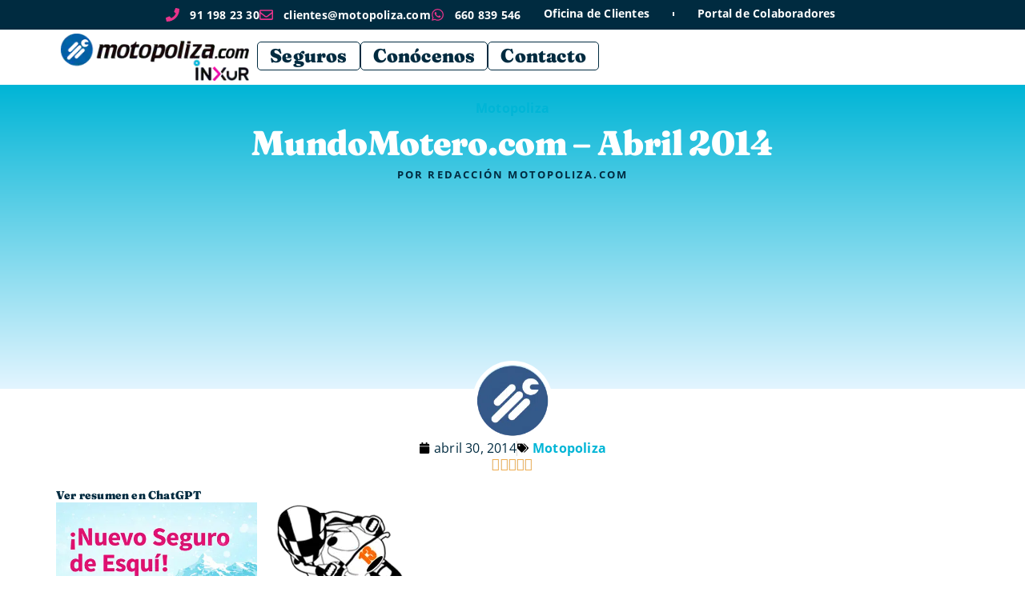

--- FILE ---
content_type: text/html; charset=UTF-8
request_url: https://www.motopoliza.com/motopoliza/mundomotero-abril-2014/
body_size: 132309
content:
<!DOCTYPE html>
<html lang="es" prefix="og: https://ogp.me/ns#">
<head>
	<meta charset="UTF-8">
	<meta name="viewport" content="width=device-width, initial-scale=1.0, viewport-fit=cover" />		<link rel='preconnect' href='https://cdn.motopoliza.com' crossorigin>
<link rel='dns-prefetch' href='//cdn.motopoliza.com'>
<!-- Etiqueta de Google (gtag.js) modo de consentimiento dataLayer añadido por Site Kit -->
<script id="google_gtagjs-js-consent-mode-data-layer" type="pmdelayedscript" data-cfasync="false" data-no-optimize="1" data-no-defer="1" data-no-minify="1" data-rocketlazyloadscript="1">
window.dataLayer = window.dataLayer || [];function gtag(){dataLayer.push(arguments);}
gtag('consent', 'default', {"ad_personalization":"denied","ad_storage":"denied","ad_user_data":"denied","analytics_storage":"denied","functionality_storage":"denied","security_storage":"denied","personalization_storage":"denied","region":["AT","BE","BG","CH","CY","CZ","DE","DK","EE","ES","FI","FR","GB","GR","HR","HU","IE","IS","IT","LI","LT","LU","LV","MT","NL","NO","PL","PT","RO","SE","SI","SK"],"wait_for_update":500});
window._googlesitekitConsentCategoryMap = {"statistics":["analytics_storage"],"marketing":["ad_storage","ad_user_data","ad_personalization"],"functional":["functionality_storage","security_storage"],"preferences":["personalization_storage"]};
window._googlesitekitConsents = {"ad_personalization":"denied","ad_storage":"denied","ad_user_data":"denied","analytics_storage":"denied","functionality_storage":"denied","security_storage":"denied","personalization_storage":"denied","region":["AT","BE","BG","CH","CY","CZ","DE","DK","EE","ES","FI","FR","GB","GR","HR","HU","IE","IS","IT","LI","LT","LU","LV","MT","NL","NO","PL","PT","RO","SE","SI","SK"],"wait_for_update":500};
</script>
<!-- Fin de la etiqueta Google (gtag.js) modo de consentimiento dataLayer añadido por Site Kit -->

<!-- Optimización para motores de búsqueda de Rank Math -  https://rankmath.com/ -->
<title>MundoMotero.com – Abril 2014 | Motopoliza.com - el comparador de seguros motero</title><link rel="preload" href="https://cdn.motopoliza.com/wp-content/uploads/2026/01/MotoxDias.png" as="image"><link rel="preload" href="https://cdn.motopoliza.com/wp-content/uploads/2024/11/logo-motopoliza-inxur.webp" as="image" fetchpriority="high"><link rel="preload" href="https://cdn.motopoliza.com/wp-content/uploads/2023/10/Fraunces_72pt_Soft-Regular.ttf" as="font" type="font/ttf" crossorigin fetchpriority="high"><link rel="preload" href="https://cdn.motopoliza.com/wp-content/uploads/2023/10/Fraunces_72pt_Soft-Black-2.ttf" as="font" type="font/ttf" crossorigin fetchpriority="high"><link rel="preload" href="https://cdn.motopoliza.com/wp-content/uploads/2023/10/OpenSans-Regular.ttf" as="font" type="font/ttf" crossorigin fetchpriority="high"><link rel="preload" href="https://cdn.motopoliza.com/wp-content/uploads/2023/10/OpenSans-Bold-2.ttf" as="font" type="font/ttf" crossorigin><style id="perfmatters-used-css">.ht-ctc-chat{--side:right;}@keyframes ctcBounce{0%{opacity:0;transform:scale(0);}60%{opacity:1;transform:scale(1.3);}to{opacity:1;transform:scale(1);}}@keyframes ctc_fadeIn{0%{opacity:0;}to{opacity:1;}}@keyframes ht_ctc_cta_stick{0%{opacity:0;transform:translateX(6px) scaleX(.6);}to{opacity:1;transform:translateX(0) scaleX(1);}}@-webkit-keyframes spin{0%{-webkit-transform:rotate(0);transform:rotate(0);}100%{-webkit-transform:rotate(360deg);transform:rotate(360deg);}}@keyframes spin{0%{-webkit-transform:rotate(0);transform:rotate(0);}100%{-webkit-transform:rotate(360deg);transform:rotate(360deg);}}:where(.wp-block-button__link){border-radius:9999px;box-shadow:none;padding:calc(.667em + 2px) calc(1.333em + 2px);text-decoration:none;}:root :where(.wp-block-button .wp-block-button__link.is-style-outline),:root :where(.wp-block-button.is-style-outline>.wp-block-button__link){border:2px solid;padding:.667em 1.333em;}:root :where(.wp-block-button .wp-block-button__link.is-style-outline:not(.has-text-color)),:root :where(.wp-block-button.is-style-outline>.wp-block-button__link:not(.has-text-color)){color:currentColor;}:root :where(.wp-block-button .wp-block-button__link.is-style-outline:not(.has-background)),:root :where(.wp-block-button.is-style-outline>.wp-block-button__link:not(.has-background)){background-color:initial;background-image:none;}:where(.wp-block-columns){margin-bottom:1.75em;}:where(.wp-block-columns.has-background){padding:1.25em 2.375em;}:where(.wp-block-post-comments input[type=submit]){border:none;}:where(.wp-block-cover-image:not(.has-text-color)),:where(.wp-block-cover:not(.has-text-color)){color:#fff;}:where(.wp-block-cover-image.is-light:not(.has-text-color)),:where(.wp-block-cover.is-light:not(.has-text-color)){color:#000;}:root :where(.wp-block-cover h1:not(.has-text-color)),:root :where(.wp-block-cover h2:not(.has-text-color)),:root :where(.wp-block-cover h3:not(.has-text-color)),:root :where(.wp-block-cover h4:not(.has-text-color)),:root :where(.wp-block-cover h5:not(.has-text-color)),:root :where(.wp-block-cover h6:not(.has-text-color)),:root :where(.wp-block-cover p:not(.has-text-color)){color:inherit;}:where(.wp-block-file){margin-bottom:1.5em;}:where(.wp-block-file__button){border-radius:2em;display:inline-block;padding:.5em 1em;}:where(.wp-block-file__button):where(a):active,:where(.wp-block-file__button):where(a):focus,:where(.wp-block-file__button):where(a):hover,:where(.wp-block-file__button):where(a):visited{box-shadow:none;color:#fff;opacity:.85;text-decoration:none;}:where(.wp-block-form-input__input){font-size:1em;margin-bottom:.5em;padding:0 .5em;}:where(.wp-block-form-input__input)[type=date],:where(.wp-block-form-input__input)[type=datetime-local],:where(.wp-block-form-input__input)[type=datetime],:where(.wp-block-form-input__input)[type=email],:where(.wp-block-form-input__input)[type=month],:where(.wp-block-form-input__input)[type=number],:where(.wp-block-form-input__input)[type=password],:where(.wp-block-form-input__input)[type=search],:where(.wp-block-form-input__input)[type=tel],:where(.wp-block-form-input__input)[type=text],:where(.wp-block-form-input__input)[type=time],:where(.wp-block-form-input__input)[type=url],:where(.wp-block-form-input__input)[type=week]{border-style:solid;border-width:1px;line-height:2;min-height:2em;}:where(.wp-block-group.wp-block-group-is-layout-constrained){position:relative;}@keyframes show-content-image{0%{visibility:hidden;}99%{visibility:hidden;}to{visibility:visible;}}@keyframes turn-on-visibility{0%{opacity:0;}to{opacity:1;}}@keyframes turn-off-visibility{0%{opacity:1;visibility:visible;}99%{opacity:0;visibility:visible;}to{opacity:0;visibility:hidden;}}@keyframes lightbox-zoom-in{0%{transform:translate(calc(( -100vw + var(--wp--lightbox-scrollbar-width) ) / 2 + var(--wp--lightbox-initial-left-position)),calc(-50vh + var(--wp--lightbox-initial-top-position))) scale(var(--wp--lightbox-scale));}to{transform:translate(-50%,-50%) scale(1);}}@keyframes lightbox-zoom-out{0%{transform:translate(-50%,-50%) scale(1);visibility:visible;}99%{visibility:visible;}to{transform:translate(calc(( -100vw + var(--wp--lightbox-scrollbar-width) ) / 2 + var(--wp--lightbox-initial-left-position)),calc(-50vh + var(--wp--lightbox-initial-top-position))) scale(var(--wp--lightbox-scale));visibility:hidden;}}:where(.wp-block-latest-comments:not([style*=line-height] .wp-block-latest-comments__comment)){line-height:1.1;}:where(.wp-block-latest-comments:not([style*=line-height] .wp-block-latest-comments__comment-excerpt p)){line-height:1.8;}:root :where(.wp-block-latest-posts.is-grid){padding:0;}:root :where(.wp-block-latest-posts.wp-block-latest-posts__list){padding-left:0;}ol,ul{box-sizing:border-box;}:root :where(.wp-block-list.has-background){padding:1.25em 2.375em;}:where(.wp-block-navigation.has-background .wp-block-navigation-item a:not(.wp-element-button)),:where(.wp-block-navigation.has-background .wp-block-navigation-submenu a:not(.wp-element-button)){padding:.5em 1em;}:where(.wp-block-navigation .wp-block-navigation__submenu-container .wp-block-navigation-item a:not(.wp-element-button)),:where(.wp-block-navigation .wp-block-navigation__submenu-container .wp-block-navigation-submenu a:not(.wp-element-button)),:where(.wp-block-navigation .wp-block-navigation__submenu-container .wp-block-navigation-submenu button.wp-block-navigation-item__content),:where(.wp-block-navigation .wp-block-navigation__submenu-container .wp-block-pages-list__item button.wp-block-navigation-item__content){padding:.5em 1em;}@keyframes overlay-menu__fade-in-animation{0%{opacity:0;transform:translateY(.5em);}to{opacity:1;transform:translateY(0);}}:root :where(p.has-background){padding:1.25em 2.375em;}:where(p.has-text-color:not(.has-link-color)) a{color:inherit;}:where(.wp-block-post-comments-form input:not([type=submit])),:where(.wp-block-post-comments-form textarea){border:1px solid #949494;font-family:inherit;font-size:1em;}:where(.wp-block-post-comments-form input:where(:not([type=submit]):not([type=checkbox]))),:where(.wp-block-post-comments-form textarea){padding:calc(.667em + 2px);}:where(.wp-block-post-excerpt){box-sizing:border-box;margin-bottom:var(--wp--style--block-gap);margin-top:var(--wp--style--block-gap);}:where(.wp-block-preformatted.has-background){padding:1.25em 2.375em;}:where(.wp-block-search__button){border:1px solid #ccc;padding:6px 10px;}:where(.wp-block-search__input){appearance:none;border:1px solid #949494;flex-grow:1;font-family:inherit;font-size:inherit;font-style:inherit;font-weight:inherit;letter-spacing:inherit;line-height:inherit;margin-left:0;margin-right:0;min-width:3rem;padding:8px;text-decoration:unset !important;text-transform:inherit;}:where(.wp-block-search__button-inside .wp-block-search__inside-wrapper){background-color:#fff;border:1px solid #949494;box-sizing:border-box;padding:4px;}:where(.wp-block-search__button-inside .wp-block-search__inside-wrapper) :where(.wp-block-search__button){padding:4px 8px;}:root :where(.wp-block-separator.is-style-dots){height:auto;line-height:1;text-align:center;}:root :where(.wp-block-separator.is-style-dots):before{color:currentColor;content:"···";font-family:serif;font-size:1.5em;letter-spacing:2em;padding-left:2em;}:root :where(.wp-block-site-logo.is-style-rounded){border-radius:9999px;}:root :where(.wp-block-social-links .wp-social-link a){padding:.25em;}:root :where(.wp-block-social-links.is-style-logos-only .wp-social-link a){padding:0;}:root :where(.wp-block-social-links.is-style-pill-shape .wp-social-link a){padding-left:.6666666667em;padding-right:.6666666667em;}:root :where(.wp-block-tag-cloud.is-style-outline){display:flex;flex-wrap:wrap;gap:1ch;}:root :where(.wp-block-tag-cloud.is-style-outline a){border:1px solid;font-size:unset !important;margin-right:0;padding:1ch 2ch;text-decoration:none !important;}:root :where(.wp-block-table-of-contents){box-sizing:border-box;}:where(.wp-block-term-description){box-sizing:border-box;margin-bottom:var(--wp--style--block-gap);margin-top:var(--wp--style--block-gap);}:where(pre.wp-block-verse){font-family:inherit;}:root{--wp-block-synced-color:#7a00df;--wp-block-synced-color--rgb:122,0,223;--wp-bound-block-color:var(--wp-block-synced-color);--wp-editor-canvas-background:#ddd;--wp-admin-theme-color:#007cba;--wp-admin-theme-color--rgb:0,124,186;--wp-admin-theme-color-darker-10:#006ba1;--wp-admin-theme-color-darker-10--rgb:0,107,160.5;--wp-admin-theme-color-darker-20:#005a87;--wp-admin-theme-color-darker-20--rgb:0,90,135;--wp-admin-border-width-focus:2px;}@media (min-resolution:192dpi){:root{--wp-admin-border-width-focus:1.5px;}}:root{--wp--preset--font-size--normal:16px;--wp--preset--font-size--huge:42px;}.aligncenter{clear:both;}html :where(.has-border-color){border-style:solid;}html :where([style*=border-top-color]){border-top-style:solid;}html :where([style*=border-right-color]){border-right-style:solid;}html :where([style*=border-bottom-color]){border-bottom-style:solid;}html :where([style*=border-left-color]){border-left-style:solid;}html :where([style*=border-width]){border-style:solid;}html :where([style*=border-top-width]){border-top-style:solid;}html :where([style*=border-right-width]){border-right-style:solid;}html :where([style*=border-bottom-width]){border-bottom-style:solid;}html :where([style*=border-left-width]){border-left-style:solid;}html :where(img[class*=wp-image-]){height:auto;max-width:100%;}:where(figure){margin:0 0 1em;}html :where(.is-position-sticky){--wp-admin--admin-bar--position-offset:var(--wp-admin--admin-bar--height,0px);}@media screen and (max-width:600px){html :where(.is-position-sticky){--wp-admin--admin-bar--position-offset:0px;}}@font-face{font-family:"FontAwesome";src:url("https://cdn.motopoliza.com/wp-content/plugins/wp-timelines/css/font-awesome/css/../fonts/fontawesome-webfont.eot?v=4.7.0");src:url("https://cdn.motopoliza.com/wp-content/plugins/wp-timelines/css/font-awesome/css/../fonts/fontawesome-webfont.eot?#iefix&v=4.7.0") format("embedded-opentype"),url("https://cdn.motopoliza.com/wp-content/plugins/wp-timelines/css/font-awesome/css/../fonts/fontawesome-webfont.woff2?v=4.7.0") format("woff2"),url("https://cdn.motopoliza.com/wp-content/plugins/wp-timelines/css/font-awesome/css/../fonts/fontawesome-webfont.woff?v=4.7.0") format("woff"),url("https://cdn.motopoliza.com/wp-content/plugins/wp-timelines/css/font-awesome/css/../fonts/fontawesome-webfont.ttf?v=4.7.0") format("truetype"),url("https://cdn.motopoliza.com/wp-content/plugins/wp-timelines/css/font-awesome/css/../fonts/fontawesome-webfont.svg?v=4.7.0#fontawesomeregular") format("svg");font-weight:normal;font-style:normal;}.fa{display:inline-block;font:normal normal normal 14px/1 FontAwesome;font-size:inherit;text-rendering:auto;-webkit-font-smoothing:antialiased;-moz-osx-font-smoothing:grayscale;}@-webkit-keyframes fa-spin{0%{-webkit-transform:rotate(0deg);transform:rotate(0deg);}100%{-webkit-transform:rotate(359deg);transform:rotate(359deg);}}@keyframes fa-spin{0%{-webkit-transform:rotate(0deg);transform:rotate(0deg);}100%{-webkit-transform:rotate(359deg);transform:rotate(359deg);}}.fa-search:before{content:"";}@font-face{font-family:"ex_s_lick";font-weight:normal;font-style:normal;src:url("https://cdn.motopoliza.com/wp-content/plugins/wp-timelines/js/ex_s_lick/./fonts/ex_s_lick.eot");src:url("https://cdn.motopoliza.com/wp-content/plugins/wp-timelines/js/ex_s_lick/./fonts/ex_s_lick.eot?#iefix") format("embedded-opentype"),url("https://cdn.motopoliza.com/wp-content/plugins/wp-timelines/js/ex_s_lick/./fonts/ex_s_lick.woff") format("woff"),url("https://cdn.motopoliza.com/wp-content/plugins/wp-timelines/js/ex_s_lick/./fonts/ex_s_lick.ttf") format("truetype"),url("https://cdn.motopoliza.com/wp-content/plugins/wp-timelines/js/ex_s_lick/./fonts/ex_s_lick.svg#ex_s_lick") format("svg");}.animated{-webkit-animation-duration:1s;animation-duration:1s;-webkit-animation-fill-mode:both;animation-fill-mode:both;}.animated.infinite{-webkit-animation-iteration-count:infinite;animation-iteration-count:infinite;}.animated.hinge{-webkit-animation-duration:2s;animation-duration:2s;}.animated.flipOutX,.animated.flipOutY,.animated.bounceIn,.animated.bounceOut{-webkit-animation-duration:.75s;animation-duration:.75s;}@-webkit-keyframes bounce{from,20%,53%,80%,to{-webkit-animation-timing-function:cubic-bezier(.215,.61,.355,1);animation-timing-function:cubic-bezier(.215,.61,.355,1);-webkit-transform:translate3d(0,0,0);transform:translate3d(0,0,0);}40%,43%{-webkit-animation-timing-function:cubic-bezier(.755,.05,.855,.06);animation-timing-function:cubic-bezier(.755,.05,.855,.06);-webkit-transform:translate3d(0,-30px,0);transform:translate3d(0,-30px,0);}70%{-webkit-animation-timing-function:cubic-bezier(.755,.05,.855,.06);animation-timing-function:cubic-bezier(.755,.05,.855,.06);-webkit-transform:translate3d(0,-15px,0);transform:translate3d(0,-15px,0);}90%{-webkit-transform:translate3d(0,-4px,0);transform:translate3d(0,-4px,0);}}@keyframes bounce{from,20%,53%,80%,to{-webkit-animation-timing-function:cubic-bezier(.215,.61,.355,1);animation-timing-function:cubic-bezier(.215,.61,.355,1);-webkit-transform:translate3d(0,0,0);transform:translate3d(0,0,0);}40%,43%{-webkit-animation-timing-function:cubic-bezier(.755,.05,.855,.06);animation-timing-function:cubic-bezier(.755,.05,.855,.06);-webkit-transform:translate3d(0,-30px,0);transform:translate3d(0,-30px,0);}70%{-webkit-animation-timing-function:cubic-bezier(.755,.05,.855,.06);animation-timing-function:cubic-bezier(.755,.05,.855,.06);-webkit-transform:translate3d(0,-15px,0);transform:translate3d(0,-15px,0);}90%{-webkit-transform:translate3d(0,-4px,0);transform:translate3d(0,-4px,0);}}@-webkit-keyframes flash{from,50%,to{opacity:1;}25%,75%{opacity:0;}}@keyframes flash{from,50%,to{opacity:1;}25%,75%{opacity:0;}}@-webkit-keyframes pulse{from{-webkit-transform:scale3d(1,1,1);transform:scale3d(1,1,1);}50%{-webkit-transform:scale3d(1.05,1.05,1.05);transform:scale3d(1.05,1.05,1.05);}to{-webkit-transform:scale3d(1,1,1);transform:scale3d(1,1,1);}}@keyframes pulse{from{-webkit-transform:scale3d(1,1,1);transform:scale3d(1,1,1);}50%{-webkit-transform:scale3d(1.05,1.05,1.05);transform:scale3d(1.05,1.05,1.05);}to{-webkit-transform:scale3d(1,1,1);transform:scale3d(1,1,1);}}@-webkit-keyframes rubberBand{from{-webkit-transform:scale3d(1,1,1);transform:scale3d(1,1,1);}30%{-webkit-transform:scale3d(1.25,.75,1);transform:scale3d(1.25,.75,1);}40%{-webkit-transform:scale3d(.75,1.25,1);transform:scale3d(.75,1.25,1);}50%{-webkit-transform:scale3d(1.15,.85,1);transform:scale3d(1.15,.85,1);}65%{-webkit-transform:scale3d(.95,1.05,1);transform:scale3d(.95,1.05,1);}75%{-webkit-transform:scale3d(1.05,.95,1);transform:scale3d(1.05,.95,1);}to{-webkit-transform:scale3d(1,1,1);transform:scale3d(1,1,1);}}@keyframes rubberBand{from{-webkit-transform:scale3d(1,1,1);transform:scale3d(1,1,1);}30%{-webkit-transform:scale3d(1.25,.75,1);transform:scale3d(1.25,.75,1);}40%{-webkit-transform:scale3d(.75,1.25,1);transform:scale3d(.75,1.25,1);}50%{-webkit-transform:scale3d(1.15,.85,1);transform:scale3d(1.15,.85,1);}65%{-webkit-transform:scale3d(.95,1.05,1);transform:scale3d(.95,1.05,1);}75%{-webkit-transform:scale3d(1.05,.95,1);transform:scale3d(1.05,.95,1);}to{-webkit-transform:scale3d(1,1,1);transform:scale3d(1,1,1);}}@-webkit-keyframes shake{from,to{-webkit-transform:translate3d(0,0,0);transform:translate3d(0,0,0);}10%,30%,50%,70%,90%{-webkit-transform:translate3d(-10px,0,0);transform:translate3d(-10px,0,0);}20%,40%,60%,80%{-webkit-transform:translate3d(10px,0,0);transform:translate3d(10px,0,0);}}@keyframes shake{from,to{-webkit-transform:translate3d(0,0,0);transform:translate3d(0,0,0);}10%,30%,50%,70%,90%{-webkit-transform:translate3d(-10px,0,0);transform:translate3d(-10px,0,0);}20%,40%,60%,80%{-webkit-transform:translate3d(10px,0,0);transform:translate3d(10px,0,0);}}@-webkit-keyframes headShake{0%{-webkit-transform:translateX(0);transform:translateX(0);}6.5%{-webkit-transform:translateX(-6px) rotateY(-9deg);transform:translateX(-6px) rotateY(-9deg);}18.5%{-webkit-transform:translateX(5px) rotateY(7deg);transform:translateX(5px) rotateY(7deg);}31.5%{-webkit-transform:translateX(-3px) rotateY(-5deg);transform:translateX(-3px) rotateY(-5deg);}43.5%{-webkit-transform:translateX(2px) rotateY(3deg);transform:translateX(2px) rotateY(3deg);}50%{-webkit-transform:translateX(0);transform:translateX(0);}}@keyframes headShake{0%{-webkit-transform:translateX(0);transform:translateX(0);}6.5%{-webkit-transform:translateX(-6px) rotateY(-9deg);transform:translateX(-6px) rotateY(-9deg);}18.5%{-webkit-transform:translateX(5px) rotateY(7deg);transform:translateX(5px) rotateY(7deg);}31.5%{-webkit-transform:translateX(-3px) rotateY(-5deg);transform:translateX(-3px) rotateY(-5deg);}43.5%{-webkit-transform:translateX(2px) rotateY(3deg);transform:translateX(2px) rotateY(3deg);}50%{-webkit-transform:translateX(0);transform:translateX(0);}}@-webkit-keyframes swing{20%{-webkit-transform:rotate3d(0,0,1,15deg);transform:rotate3d(0,0,1,15deg);}40%{-webkit-transform:rotate3d(0,0,1,-10deg);transform:rotate3d(0,0,1,-10deg);}60%{-webkit-transform:rotate3d(0,0,1,5deg);transform:rotate3d(0,0,1,5deg);}80%{-webkit-transform:rotate3d(0,0,1,-5deg);transform:rotate3d(0,0,1,-5deg);}to{-webkit-transform:rotate3d(0,0,1,0deg);transform:rotate3d(0,0,1,0deg);}}@keyframes swing{20%{-webkit-transform:rotate3d(0,0,1,15deg);transform:rotate3d(0,0,1,15deg);}40%{-webkit-transform:rotate3d(0,0,1,-10deg);transform:rotate3d(0,0,1,-10deg);}60%{-webkit-transform:rotate3d(0,0,1,5deg);transform:rotate3d(0,0,1,5deg);}80%{-webkit-transform:rotate3d(0,0,1,-5deg);transform:rotate3d(0,0,1,-5deg);}to{-webkit-transform:rotate3d(0,0,1,0deg);transform:rotate3d(0,0,1,0deg);}}@-webkit-keyframes tada{from{-webkit-transform:scale3d(1,1,1);transform:scale3d(1,1,1);}10%,20%{-webkit-transform:scale3d(.9,.9,.9) rotate3d(0,0,1,-3deg);transform:scale3d(.9,.9,.9) rotate3d(0,0,1,-3deg);}30%,50%,70%,90%{-webkit-transform:scale3d(1.1,1.1,1.1) rotate3d(0,0,1,3deg);transform:scale3d(1.1,1.1,1.1) rotate3d(0,0,1,3deg);}40%,60%,80%{-webkit-transform:scale3d(1.1,1.1,1.1) rotate3d(0,0,1,-3deg);transform:scale3d(1.1,1.1,1.1) rotate3d(0,0,1,-3deg);}to{-webkit-transform:scale3d(1,1,1);transform:scale3d(1,1,1);}}@keyframes tada{from{-webkit-transform:scale3d(1,1,1);transform:scale3d(1,1,1);}10%,20%{-webkit-transform:scale3d(.9,.9,.9) rotate3d(0,0,1,-3deg);transform:scale3d(.9,.9,.9) rotate3d(0,0,1,-3deg);}30%,50%,70%,90%{-webkit-transform:scale3d(1.1,1.1,1.1) rotate3d(0,0,1,3deg);transform:scale3d(1.1,1.1,1.1) rotate3d(0,0,1,3deg);}40%,60%,80%{-webkit-transform:scale3d(1.1,1.1,1.1) rotate3d(0,0,1,-3deg);transform:scale3d(1.1,1.1,1.1) rotate3d(0,0,1,-3deg);}to{-webkit-transform:scale3d(1,1,1);transform:scale3d(1,1,1);}}@-webkit-keyframes wobble{from{-webkit-transform:none;transform:none;}15%{-webkit-transform:translate3d(-25%,0,0) rotate3d(0,0,1,-5deg);transform:translate3d(-25%,0,0) rotate3d(0,0,1,-5deg);}30%{-webkit-transform:translate3d(20%,0,0) rotate3d(0,0,1,3deg);transform:translate3d(20%,0,0) rotate3d(0,0,1,3deg);}45%{-webkit-transform:translate3d(-15%,0,0) rotate3d(0,0,1,-3deg);transform:translate3d(-15%,0,0) rotate3d(0,0,1,-3deg);}60%{-webkit-transform:translate3d(10%,0,0) rotate3d(0,0,1,2deg);transform:translate3d(10%,0,0) rotate3d(0,0,1,2deg);}75%{-webkit-transform:translate3d(-5%,0,0) rotate3d(0,0,1,-1deg);transform:translate3d(-5%,0,0) rotate3d(0,0,1,-1deg);}to{-webkit-transform:none;transform:none;}}@keyframes wobble{from{-webkit-transform:none;transform:none;}15%{-webkit-transform:translate3d(-25%,0,0) rotate3d(0,0,1,-5deg);transform:translate3d(-25%,0,0) rotate3d(0,0,1,-5deg);}30%{-webkit-transform:translate3d(20%,0,0) rotate3d(0,0,1,3deg);transform:translate3d(20%,0,0) rotate3d(0,0,1,3deg);}45%{-webkit-transform:translate3d(-15%,0,0) rotate3d(0,0,1,-3deg);transform:translate3d(-15%,0,0) rotate3d(0,0,1,-3deg);}60%{-webkit-transform:translate3d(10%,0,0) rotate3d(0,0,1,2deg);transform:translate3d(10%,0,0) rotate3d(0,0,1,2deg);}75%{-webkit-transform:translate3d(-5%,0,0) rotate3d(0,0,1,-1deg);transform:translate3d(-5%,0,0) rotate3d(0,0,1,-1deg);}to{-webkit-transform:none;transform:none;}}@-webkit-keyframes jello{from,11.1%,to{-webkit-transform:none;transform:none;}22.2%{-webkit-transform:skewX(-12.5deg) skewY(-12.5deg);transform:skewX(-12.5deg) skewY(-12.5deg);}33.3%{-webkit-transform:skewX(6.25deg) skewY(6.25deg);transform:skewX(6.25deg) skewY(6.25deg);}44.4%{-webkit-transform:skewX(-3.125deg) skewY(-3.125deg);transform:skewX(-3.125deg) skewY(-3.125deg);}55.5%{-webkit-transform:skewX(1.5625deg) skewY(1.5625deg);transform:skewX(1.5625deg) skewY(1.5625deg);}66.6%{-webkit-transform:skewX(-.78125deg) skewY(-.78125deg);transform:skewX(-.78125deg) skewY(-.78125deg);}77.7%{-webkit-transform:skewX(.390625deg) skewY(.390625deg);transform:skewX(.390625deg) skewY(.390625deg);}88.8%{-webkit-transform:skewX(-.1953125deg) skewY(-.1953125deg);transform:skewX(-.1953125deg) skewY(-.1953125deg);}}@keyframes jello{from,11.1%,to{-webkit-transform:none;transform:none;}22.2%{-webkit-transform:skewX(-12.5deg) skewY(-12.5deg);transform:skewX(-12.5deg) skewY(-12.5deg);}33.3%{-webkit-transform:skewX(6.25deg) skewY(6.25deg);transform:skewX(6.25deg) skewY(6.25deg);}44.4%{-webkit-transform:skewX(-3.125deg) skewY(-3.125deg);transform:skewX(-3.125deg) skewY(-3.125deg);}55.5%{-webkit-transform:skewX(1.5625deg) skewY(1.5625deg);transform:skewX(1.5625deg) skewY(1.5625deg);}66.6%{-webkit-transform:skewX(-.78125deg) skewY(-.78125deg);transform:skewX(-.78125deg) skewY(-.78125deg);}77.7%{-webkit-transform:skewX(.390625deg) skewY(.390625deg);transform:skewX(.390625deg) skewY(.390625deg);}88.8%{-webkit-transform:skewX(-.1953125deg) skewY(-.1953125deg);transform:skewX(-.1953125deg) skewY(-.1953125deg);}}@-webkit-keyframes bounceIn{from,20%,40%,60%,80%,to{-webkit-animation-timing-function:cubic-bezier(.215,.61,.355,1);animation-timing-function:cubic-bezier(.215,.61,.355,1);}0%{opacity:0;-webkit-transform:scale3d(.3,.3,.3);transform:scale3d(.3,.3,.3);}20%{-webkit-transform:scale3d(1.1,1.1,1.1);transform:scale3d(1.1,1.1,1.1);}40%{-webkit-transform:scale3d(.9,.9,.9);transform:scale3d(.9,.9,.9);}60%{opacity:1;-webkit-transform:scale3d(1.03,1.03,1.03);transform:scale3d(1.03,1.03,1.03);}80%{-webkit-transform:scale3d(.97,.97,.97);transform:scale3d(.97,.97,.97);}to{opacity:1;-webkit-transform:scale3d(1,1,1);transform:scale3d(1,1,1);}}@keyframes bounceIn{from,20%,40%,60%,80%,to{-webkit-animation-timing-function:cubic-bezier(.215,.61,.355,1);animation-timing-function:cubic-bezier(.215,.61,.355,1);}0%{opacity:0;-webkit-transform:scale3d(.3,.3,.3);transform:scale3d(.3,.3,.3);}20%{-webkit-transform:scale3d(1.1,1.1,1.1);transform:scale3d(1.1,1.1,1.1);}40%{-webkit-transform:scale3d(.9,.9,.9);transform:scale3d(.9,.9,.9);}60%{opacity:1;-webkit-transform:scale3d(1.03,1.03,1.03);transform:scale3d(1.03,1.03,1.03);}80%{-webkit-transform:scale3d(.97,.97,.97);transform:scale3d(.97,.97,.97);}to{opacity:1;-webkit-transform:scale3d(1,1,1);transform:scale3d(1,1,1);}}@-webkit-keyframes bounceInDown{from,60%,75%,90%,to{-webkit-animation-timing-function:cubic-bezier(.215,.61,.355,1);animation-timing-function:cubic-bezier(.215,.61,.355,1);}0%{opacity:0;-webkit-transform:translate3d(0,-3000px,0);transform:translate3d(0,-3000px,0);}60%{opacity:1;-webkit-transform:translate3d(0,25px,0);transform:translate3d(0,25px,0);}75%{-webkit-transform:translate3d(0,-10px,0);transform:translate3d(0,-10px,0);}90%{-webkit-transform:translate3d(0,5px,0);transform:translate3d(0,5px,0);}to{-webkit-transform:none;transform:none;}}@keyframes bounceInDown{from,60%,75%,90%,to{-webkit-animation-timing-function:cubic-bezier(.215,.61,.355,1);animation-timing-function:cubic-bezier(.215,.61,.355,1);}0%{opacity:0;-webkit-transform:translate3d(0,-3000px,0);transform:translate3d(0,-3000px,0);}60%{opacity:1;-webkit-transform:translate3d(0,25px,0);transform:translate3d(0,25px,0);}75%{-webkit-transform:translate3d(0,-10px,0);transform:translate3d(0,-10px,0);}90%{-webkit-transform:translate3d(0,5px,0);transform:translate3d(0,5px,0);}to{-webkit-transform:none;transform:none;}}@-webkit-keyframes bounceInLeft{from,60%,75%,90%,to{-webkit-animation-timing-function:cubic-bezier(.215,.61,.355,1);animation-timing-function:cubic-bezier(.215,.61,.355,1);}0%{opacity:0;-webkit-transform:translate3d(-3000px,0,0);transform:translate3d(-3000px,0,0);}60%{opacity:1;-webkit-transform:translate3d(25px,0,0);transform:translate3d(25px,0,0);}75%{-webkit-transform:translate3d(-10px,0,0);transform:translate3d(-10px,0,0);}90%{-webkit-transform:translate3d(5px,0,0);transform:translate3d(5px,0,0);}to{-webkit-transform:none;transform:none;}}@keyframes bounceInLeft{from,60%,75%,90%,to{-webkit-animation-timing-function:cubic-bezier(.215,.61,.355,1);animation-timing-function:cubic-bezier(.215,.61,.355,1);}0%{opacity:0;-webkit-transform:translate3d(-3000px,0,0);transform:translate3d(-3000px,0,0);}60%{opacity:1;-webkit-transform:translate3d(25px,0,0);transform:translate3d(25px,0,0);}75%{-webkit-transform:translate3d(-10px,0,0);transform:translate3d(-10px,0,0);}90%{-webkit-transform:translate3d(5px,0,0);transform:translate3d(5px,0,0);}to{-webkit-transform:none;transform:none;}}@-webkit-keyframes bounceInRight{from,60%,75%,90%,to{-webkit-animation-timing-function:cubic-bezier(.215,.61,.355,1);animation-timing-function:cubic-bezier(.215,.61,.355,1);}from{opacity:0;-webkit-transform:translate3d(3000px,0,0);transform:translate3d(3000px,0,0);}60%{opacity:1;-webkit-transform:translate3d(-25px,0,0);transform:translate3d(-25px,0,0);}75%{-webkit-transform:translate3d(10px,0,0);transform:translate3d(10px,0,0);}90%{-webkit-transform:translate3d(-5px,0,0);transform:translate3d(-5px,0,0);}to{-webkit-transform:none;transform:none;}}@keyframes bounceInRight{from,60%,75%,90%,to{-webkit-animation-timing-function:cubic-bezier(.215,.61,.355,1);animation-timing-function:cubic-bezier(.215,.61,.355,1);}from{opacity:0;-webkit-transform:translate3d(3000px,0,0);transform:translate3d(3000px,0,0);}60%{opacity:1;-webkit-transform:translate3d(-25px,0,0);transform:translate3d(-25px,0,0);}75%{-webkit-transform:translate3d(10px,0,0);transform:translate3d(10px,0,0);}90%{-webkit-transform:translate3d(-5px,0,0);transform:translate3d(-5px,0,0);}to{-webkit-transform:none;transform:none;}}@-webkit-keyframes bounceInUp{from,60%,75%,90%,to{-webkit-animation-timing-function:cubic-bezier(.215,.61,.355,1);animation-timing-function:cubic-bezier(.215,.61,.355,1);}from{opacity:0;-webkit-transform:translate3d(0,3000px,0);transform:translate3d(0,3000px,0);}60%{opacity:1;-webkit-transform:translate3d(0,-20px,0);transform:translate3d(0,-20px,0);}75%{-webkit-transform:translate3d(0,10px,0);transform:translate3d(0,10px,0);}90%{-webkit-transform:translate3d(0,-5px,0);transform:translate3d(0,-5px,0);}to{-webkit-transform:translate3d(0,0,0);transform:translate3d(0,0,0);}}@keyframes bounceInUp{from,60%,75%,90%,to{-webkit-animation-timing-function:cubic-bezier(.215,.61,.355,1);animation-timing-function:cubic-bezier(.215,.61,.355,1);}from{opacity:0;-webkit-transform:translate3d(0,3000px,0);transform:translate3d(0,3000px,0);}60%{opacity:1;-webkit-transform:translate3d(0,-20px,0);transform:translate3d(0,-20px,0);}75%{-webkit-transform:translate3d(0,10px,0);transform:translate3d(0,10px,0);}90%{-webkit-transform:translate3d(0,-5px,0);transform:translate3d(0,-5px,0);}to{-webkit-transform:translate3d(0,0,0);transform:translate3d(0,0,0);}}@-webkit-keyframes bounceOut{20%{-webkit-transform:scale3d(.9,.9,.9);transform:scale3d(.9,.9,.9);}50%,55%{opacity:1;-webkit-transform:scale3d(1.1,1.1,1.1);transform:scale3d(1.1,1.1,1.1);}to{opacity:0;-webkit-transform:scale3d(.3,.3,.3);transform:scale3d(.3,.3,.3);}}@keyframes bounceOut{20%{-webkit-transform:scale3d(.9,.9,.9);transform:scale3d(.9,.9,.9);}50%,55%{opacity:1;-webkit-transform:scale3d(1.1,1.1,1.1);transform:scale3d(1.1,1.1,1.1);}to{opacity:0;-webkit-transform:scale3d(.3,.3,.3);transform:scale3d(.3,.3,.3);}}@-webkit-keyframes bounceOutDown{20%{-webkit-transform:translate3d(0,10px,0);transform:translate3d(0,10px,0);}40%,45%{opacity:1;-webkit-transform:translate3d(0,-20px,0);transform:translate3d(0,-20px,0);}to{opacity:0;-webkit-transform:translate3d(0,2000px,0);transform:translate3d(0,2000px,0);}}@keyframes bounceOutDown{20%{-webkit-transform:translate3d(0,10px,0);transform:translate3d(0,10px,0);}40%,45%{opacity:1;-webkit-transform:translate3d(0,-20px,0);transform:translate3d(0,-20px,0);}to{opacity:0;-webkit-transform:translate3d(0,2000px,0);transform:translate3d(0,2000px,0);}}@-webkit-keyframes bounceOutLeft{20%{opacity:1;-webkit-transform:translate3d(20px,0,0);transform:translate3d(20px,0,0);}to{opacity:0;-webkit-transform:translate3d(-2000px,0,0);transform:translate3d(-2000px,0,0);}}@keyframes bounceOutLeft{20%{opacity:1;-webkit-transform:translate3d(20px,0,0);transform:translate3d(20px,0,0);}to{opacity:0;-webkit-transform:translate3d(-2000px,0,0);transform:translate3d(-2000px,0,0);}}@-webkit-keyframes bounceOutRight{20%{opacity:1;-webkit-transform:translate3d(-20px,0,0);transform:translate3d(-20px,0,0);}to{opacity:0;-webkit-transform:translate3d(2000px,0,0);transform:translate3d(2000px,0,0);}}@keyframes bounceOutRight{20%{opacity:1;-webkit-transform:translate3d(-20px,0,0);transform:translate3d(-20px,0,0);}to{opacity:0;-webkit-transform:translate3d(2000px,0,0);transform:translate3d(2000px,0,0);}}@-webkit-keyframes bounceOutUp{20%{-webkit-transform:translate3d(0,-10px,0);transform:translate3d(0,-10px,0);}40%,45%{opacity:1;-webkit-transform:translate3d(0,20px,0);transform:translate3d(0,20px,0);}to{opacity:0;-webkit-transform:translate3d(0,-2000px,0);transform:translate3d(0,-2000px,0);}}@keyframes bounceOutUp{20%{-webkit-transform:translate3d(0,-10px,0);transform:translate3d(0,-10px,0);}40%,45%{opacity:1;-webkit-transform:translate3d(0,20px,0);transform:translate3d(0,20px,0);}to{opacity:0;-webkit-transform:translate3d(0,-2000px,0);transform:translate3d(0,-2000px,0);}}@-webkit-keyframes fadeIn{from{opacity:0;}to{opacity:1;}}@keyframes fadeIn{from{opacity:0;}to{opacity:1;}}@-webkit-keyframes fadeInDown{from{opacity:0;-webkit-transform:translate3d(0,-100%,0);transform:translate3d(0,-100%,0);}to{opacity:1;-webkit-transform:none;transform:none;}}@keyframes fadeInDown{from{opacity:0;-webkit-transform:translate3d(0,-100%,0);transform:translate3d(0,-100%,0);}to{opacity:1;-webkit-transform:none;transform:none;}}@-webkit-keyframes fadeInDownBig{from{opacity:0;-webkit-transform:translate3d(0,-2000px,0);transform:translate3d(0,-2000px,0);}to{opacity:1;-webkit-transform:none;transform:none;}}@keyframes fadeInDownBig{from{opacity:0;-webkit-transform:translate3d(0,-2000px,0);transform:translate3d(0,-2000px,0);}to{opacity:1;-webkit-transform:none;transform:none;}}@-webkit-keyframes fadeInLeft{from{opacity:0;-webkit-transform:translate3d(-100%,0,0);transform:translate3d(-100%,0,0);}to{opacity:1;-webkit-transform:none;transform:none;}}@keyframes fadeInLeft{from{opacity:0;-webkit-transform:translate3d(-100%,0,0);transform:translate3d(-100%,0,0);}to{opacity:1;-webkit-transform:none;transform:none;}}@-webkit-keyframes fadeInLeftBig{from{opacity:0;-webkit-transform:translate3d(-2000px,0,0);transform:translate3d(-2000px,0,0);}to{opacity:1;-webkit-transform:none;transform:none;}}@keyframes fadeInLeftBig{from{opacity:0;-webkit-transform:translate3d(-2000px,0,0);transform:translate3d(-2000px,0,0);}to{opacity:1;-webkit-transform:none;transform:none;}}@-webkit-keyframes fadeInRight{from{opacity:0;-webkit-transform:translate3d(100%,0,0);transform:translate3d(100%,0,0);}to{opacity:1;-webkit-transform:none;transform:none;}}@keyframes fadeInRight{from{opacity:0;-webkit-transform:translate3d(100%,0,0);transform:translate3d(100%,0,0);}to{opacity:1;-webkit-transform:none;transform:none;}}@-webkit-keyframes fadeInRightBig{from{opacity:0;-webkit-transform:translate3d(2000px,0,0);transform:translate3d(2000px,0,0);}to{opacity:1;-webkit-transform:none;transform:none;}}@keyframes fadeInRightBig{from{opacity:0;-webkit-transform:translate3d(2000px,0,0);transform:translate3d(2000px,0,0);}to{opacity:1;-webkit-transform:none;transform:none;}}@-webkit-keyframes fadeInUp{from{opacity:0;-webkit-transform:translate3d(0,100%,0);transform:translate3d(0,100%,0);}to{opacity:1;-webkit-transform:none;transform:none;}}@keyframes fadeInUp{from{opacity:0;-webkit-transform:translate3d(0,100%,0);transform:translate3d(0,100%,0);}to{opacity:1;-webkit-transform:none;transform:none;}}@-webkit-keyframes fadeInUpBig{from{opacity:0;-webkit-transform:translate3d(0,2000px,0);transform:translate3d(0,2000px,0);}to{opacity:1;-webkit-transform:none;transform:none;}}@keyframes fadeInUpBig{from{opacity:0;-webkit-transform:translate3d(0,2000px,0);transform:translate3d(0,2000px,0);}to{opacity:1;-webkit-transform:none;transform:none;}}@-webkit-keyframes fadeOut{from{opacity:1;}to{opacity:0;}}@keyframes fadeOut{from{opacity:1;}to{opacity:0;}}@-webkit-keyframes fadeOutDown{from{opacity:1;}to{opacity:0;-webkit-transform:translate3d(0,100%,0);transform:translate3d(0,100%,0);}}@keyframes fadeOutDown{from{opacity:1;}to{opacity:0;-webkit-transform:translate3d(0,100%,0);transform:translate3d(0,100%,0);}}@-webkit-keyframes fadeOutDownBig{from{opacity:1;}to{opacity:0;-webkit-transform:translate3d(0,2000px,0);transform:translate3d(0,2000px,0);}}@keyframes fadeOutDownBig{from{opacity:1;}to{opacity:0;-webkit-transform:translate3d(0,2000px,0);transform:translate3d(0,2000px,0);}}@-webkit-keyframes fadeOutLeft{from{opacity:1;}to{opacity:0;-webkit-transform:translate3d(-100%,0,0);transform:translate3d(-100%,0,0);}}@keyframes fadeOutLeft{from{opacity:1;}to{opacity:0;-webkit-transform:translate3d(-100%,0,0);transform:translate3d(-100%,0,0);}}@-webkit-keyframes fadeOutLeftBig{from{opacity:1;}to{opacity:0;-webkit-transform:translate3d(-2000px,0,0);transform:translate3d(-2000px,0,0);}}@keyframes fadeOutLeftBig{from{opacity:1;}to{opacity:0;-webkit-transform:translate3d(-2000px,0,0);transform:translate3d(-2000px,0,0);}}@-webkit-keyframes fadeOutRight{from{opacity:1;}to{opacity:0;-webkit-transform:translate3d(100%,0,0);transform:translate3d(100%,0,0);}}@keyframes fadeOutRight{from{opacity:1;}to{opacity:0;-webkit-transform:translate3d(100%,0,0);transform:translate3d(100%,0,0);}}@-webkit-keyframes fadeOutRightBig{from{opacity:1;}to{opacity:0;-webkit-transform:translate3d(2000px,0,0);transform:translate3d(2000px,0,0);}}@keyframes fadeOutRightBig{from{opacity:1;}to{opacity:0;-webkit-transform:translate3d(2000px,0,0);transform:translate3d(2000px,0,0);}}@-webkit-keyframes fadeOutUp{from{opacity:1;}to{opacity:0;-webkit-transform:translate3d(0,-100%,0);transform:translate3d(0,-100%,0);}}@keyframes fadeOutUp{from{opacity:1;}to{opacity:0;-webkit-transform:translate3d(0,-100%,0);transform:translate3d(0,-100%,0);}}@-webkit-keyframes fadeOutUpBig{from{opacity:1;}to{opacity:0;-webkit-transform:translate3d(0,-2000px,0);transform:translate3d(0,-2000px,0);}}@keyframes fadeOutUpBig{from{opacity:1;}to{opacity:0;-webkit-transform:translate3d(0,-2000px,0);transform:translate3d(0,-2000px,0);}}@-webkit-keyframes flip{from{-webkit-transform:perspective(400px) rotate3d(0,1,0,-360deg);transform:perspective(400px) rotate3d(0,1,0,-360deg);-webkit-animation-timing-function:ease-out;animation-timing-function:ease-out;}40%{-webkit-transform:perspective(400px) translate3d(0,0,150px) rotate3d(0,1,0,-190deg);transform:perspective(400px) translate3d(0,0,150px) rotate3d(0,1,0,-190deg);-webkit-animation-timing-function:ease-out;animation-timing-function:ease-out;}50%{-webkit-transform:perspective(400px) translate3d(0,0,150px) rotate3d(0,1,0,-170deg);transform:perspective(400px) translate3d(0,0,150px) rotate3d(0,1,0,-170deg);-webkit-animation-timing-function:ease-in;animation-timing-function:ease-in;}80%{-webkit-transform:perspective(400px) scale3d(.95,.95,.95);transform:perspective(400px) scale3d(.95,.95,.95);-webkit-animation-timing-function:ease-in;animation-timing-function:ease-in;}to{-webkit-transform:perspective(400px);transform:perspective(400px);-webkit-animation-timing-function:ease-in;animation-timing-function:ease-in;}}@keyframes flip{from{-webkit-transform:perspective(400px) rotate3d(0,1,0,-360deg);transform:perspective(400px) rotate3d(0,1,0,-360deg);-webkit-animation-timing-function:ease-out;animation-timing-function:ease-out;}40%{-webkit-transform:perspective(400px) translate3d(0,0,150px) rotate3d(0,1,0,-190deg);transform:perspective(400px) translate3d(0,0,150px) rotate3d(0,1,0,-190deg);-webkit-animation-timing-function:ease-out;animation-timing-function:ease-out;}50%{-webkit-transform:perspective(400px) translate3d(0,0,150px) rotate3d(0,1,0,-170deg);transform:perspective(400px) translate3d(0,0,150px) rotate3d(0,1,0,-170deg);-webkit-animation-timing-function:ease-in;animation-timing-function:ease-in;}80%{-webkit-transform:perspective(400px) scale3d(.95,.95,.95);transform:perspective(400px) scale3d(.95,.95,.95);-webkit-animation-timing-function:ease-in;animation-timing-function:ease-in;}to{-webkit-transform:perspective(400px);transform:perspective(400px);-webkit-animation-timing-function:ease-in;animation-timing-function:ease-in;}}.animated.flip{-webkit-backface-visibility:visible;backface-visibility:visible;-webkit-animation-name:flip;animation-name:flip;}@-webkit-keyframes flipInX{from{-webkit-transform:perspective(400px) rotate3d(1,0,0,90deg);transform:perspective(400px) rotate3d(1,0,0,90deg);-webkit-animation-timing-function:ease-in;animation-timing-function:ease-in;opacity:0;}40%{-webkit-transform:perspective(400px) rotate3d(1,0,0,-20deg);transform:perspective(400px) rotate3d(1,0,0,-20deg);-webkit-animation-timing-function:ease-in;animation-timing-function:ease-in;}60%{-webkit-transform:perspective(400px) rotate3d(1,0,0,10deg);transform:perspective(400px) rotate3d(1,0,0,10deg);opacity:1;}80%{-webkit-transform:perspective(400px) rotate3d(1,0,0,-5deg);transform:perspective(400px) rotate3d(1,0,0,-5deg);}to{-webkit-transform:perspective(400px);transform:perspective(400px);}}@keyframes flipInX{from{-webkit-transform:perspective(400px) rotate3d(1,0,0,90deg);transform:perspective(400px) rotate3d(1,0,0,90deg);-webkit-animation-timing-function:ease-in;animation-timing-function:ease-in;opacity:0;}40%{-webkit-transform:perspective(400px) rotate3d(1,0,0,-20deg);transform:perspective(400px) rotate3d(1,0,0,-20deg);-webkit-animation-timing-function:ease-in;animation-timing-function:ease-in;}60%{-webkit-transform:perspective(400px) rotate3d(1,0,0,10deg);transform:perspective(400px) rotate3d(1,0,0,10deg);opacity:1;}80%{-webkit-transform:perspective(400px) rotate3d(1,0,0,-5deg);transform:perspective(400px) rotate3d(1,0,0,-5deg);}to{-webkit-transform:perspective(400px);transform:perspective(400px);}}@-webkit-keyframes flipInY{from{-webkit-transform:perspective(400px) rotate3d(0,1,0,90deg);transform:perspective(400px) rotate3d(0,1,0,90deg);-webkit-animation-timing-function:ease-in;animation-timing-function:ease-in;opacity:0;}40%{-webkit-transform:perspective(400px) rotate3d(0,1,0,-20deg);transform:perspective(400px) rotate3d(0,1,0,-20deg);-webkit-animation-timing-function:ease-in;animation-timing-function:ease-in;}60%{-webkit-transform:perspective(400px) rotate3d(0,1,0,10deg);transform:perspective(400px) rotate3d(0,1,0,10deg);opacity:1;}80%{-webkit-transform:perspective(400px) rotate3d(0,1,0,-5deg);transform:perspective(400px) rotate3d(0,1,0,-5deg);}to{-webkit-transform:perspective(400px);transform:perspective(400px);}}@keyframes flipInY{from{-webkit-transform:perspective(400px) rotate3d(0,1,0,90deg);transform:perspective(400px) rotate3d(0,1,0,90deg);-webkit-animation-timing-function:ease-in;animation-timing-function:ease-in;opacity:0;}40%{-webkit-transform:perspective(400px) rotate3d(0,1,0,-20deg);transform:perspective(400px) rotate3d(0,1,0,-20deg);-webkit-animation-timing-function:ease-in;animation-timing-function:ease-in;}60%{-webkit-transform:perspective(400px) rotate3d(0,1,0,10deg);transform:perspective(400px) rotate3d(0,1,0,10deg);opacity:1;}80%{-webkit-transform:perspective(400px) rotate3d(0,1,0,-5deg);transform:perspective(400px) rotate3d(0,1,0,-5deg);}to{-webkit-transform:perspective(400px);transform:perspective(400px);}}@-webkit-keyframes flipOutX{from{-webkit-transform:perspective(400px);transform:perspective(400px);}30%{-webkit-transform:perspective(400px) rotate3d(1,0,0,-20deg);transform:perspective(400px) rotate3d(1,0,0,-20deg);opacity:1;}to{-webkit-transform:perspective(400px) rotate3d(1,0,0,90deg);transform:perspective(400px) rotate3d(1,0,0,90deg);opacity:0;}}@keyframes flipOutX{from{-webkit-transform:perspective(400px);transform:perspective(400px);}30%{-webkit-transform:perspective(400px) rotate3d(1,0,0,-20deg);transform:perspective(400px) rotate3d(1,0,0,-20deg);opacity:1;}to{-webkit-transform:perspective(400px) rotate3d(1,0,0,90deg);transform:perspective(400px) rotate3d(1,0,0,90deg);opacity:0;}}@-webkit-keyframes flipOutY{from{-webkit-transform:perspective(400px);transform:perspective(400px);}30%{-webkit-transform:perspective(400px) rotate3d(0,1,0,-15deg);transform:perspective(400px) rotate3d(0,1,0,-15deg);opacity:1;}to{-webkit-transform:perspective(400px) rotate3d(0,1,0,90deg);transform:perspective(400px) rotate3d(0,1,0,90deg);opacity:0;}}@keyframes flipOutY{from{-webkit-transform:perspective(400px);transform:perspective(400px);}30%{-webkit-transform:perspective(400px) rotate3d(0,1,0,-15deg);transform:perspective(400px) rotate3d(0,1,0,-15deg);opacity:1;}to{-webkit-transform:perspective(400px) rotate3d(0,1,0,90deg);transform:perspective(400px) rotate3d(0,1,0,90deg);opacity:0;}}@-webkit-keyframes lightSpeedIn{from{-webkit-transform:translate3d(100%,0,0) skewX(-30deg);transform:translate3d(100%,0,0) skewX(-30deg);opacity:0;}60%{-webkit-transform:skewX(20deg);transform:skewX(20deg);opacity:1;}80%{-webkit-transform:skewX(-5deg);transform:skewX(-5deg);opacity:1;}to{-webkit-transform:none;transform:none;opacity:1;}}@keyframes lightSpeedIn{from{-webkit-transform:translate3d(100%,0,0) skewX(-30deg);transform:translate3d(100%,0,0) skewX(-30deg);opacity:0;}60%{-webkit-transform:skewX(20deg);transform:skewX(20deg);opacity:1;}80%{-webkit-transform:skewX(-5deg);transform:skewX(-5deg);opacity:1;}to{-webkit-transform:none;transform:none;opacity:1;}}@-webkit-keyframes lightSpeedOut{from{opacity:1;}to{-webkit-transform:translate3d(100%,0,0) skewX(30deg);transform:translate3d(100%,0,0) skewX(30deg);opacity:0;}}@keyframes lightSpeedOut{from{opacity:1;}to{-webkit-transform:translate3d(100%,0,0) skewX(30deg);transform:translate3d(100%,0,0) skewX(30deg);opacity:0;}}@-webkit-keyframes rotateIn{from{-webkit-transform-origin:center;transform-origin:center;-webkit-transform:rotate3d(0,0,1,-200deg);transform:rotate3d(0,0,1,-200deg);opacity:0;}to{-webkit-transform-origin:center;transform-origin:center;-webkit-transform:none;transform:none;opacity:1;}}@keyframes rotateIn{from{-webkit-transform-origin:center;transform-origin:center;-webkit-transform:rotate3d(0,0,1,-200deg);transform:rotate3d(0,0,1,-200deg);opacity:0;}to{-webkit-transform-origin:center;transform-origin:center;-webkit-transform:none;transform:none;opacity:1;}}@-webkit-keyframes rotateInDownLeft{from{-webkit-transform-origin:left bottom;transform-origin:left bottom;-webkit-transform:rotate3d(0,0,1,-45deg);transform:rotate3d(0,0,1,-45deg);opacity:0;}to{-webkit-transform-origin:left bottom;transform-origin:left bottom;-webkit-transform:none;transform:none;opacity:1;}}@keyframes rotateInDownLeft{from{-webkit-transform-origin:left bottom;transform-origin:left bottom;-webkit-transform:rotate3d(0,0,1,-45deg);transform:rotate3d(0,0,1,-45deg);opacity:0;}to{-webkit-transform-origin:left bottom;transform-origin:left bottom;-webkit-transform:none;transform:none;opacity:1;}}@-webkit-keyframes rotateInDownRight{from{-webkit-transform-origin:right bottom;transform-origin:right bottom;-webkit-transform:rotate3d(0,0,1,45deg);transform:rotate3d(0,0,1,45deg);opacity:0;}to{-webkit-transform-origin:right bottom;transform-origin:right bottom;-webkit-transform:none;transform:none;opacity:1;}}@keyframes rotateInDownRight{from{-webkit-transform-origin:right bottom;transform-origin:right bottom;-webkit-transform:rotate3d(0,0,1,45deg);transform:rotate3d(0,0,1,45deg);opacity:0;}to{-webkit-transform-origin:right bottom;transform-origin:right bottom;-webkit-transform:none;transform:none;opacity:1;}}@-webkit-keyframes rotateInUpLeft{from{-webkit-transform-origin:left bottom;transform-origin:left bottom;-webkit-transform:rotate3d(0,0,1,45deg);transform:rotate3d(0,0,1,45deg);opacity:0;}to{-webkit-transform-origin:left bottom;transform-origin:left bottom;-webkit-transform:none;transform:none;opacity:1;}}@keyframes rotateInUpLeft{from{-webkit-transform-origin:left bottom;transform-origin:left bottom;-webkit-transform:rotate3d(0,0,1,45deg);transform:rotate3d(0,0,1,45deg);opacity:0;}to{-webkit-transform-origin:left bottom;transform-origin:left bottom;-webkit-transform:none;transform:none;opacity:1;}}@-webkit-keyframes rotateInUpRight{from{-webkit-transform-origin:right bottom;transform-origin:right bottom;-webkit-transform:rotate3d(0,0,1,-90deg);transform:rotate3d(0,0,1,-90deg);opacity:0;}to{-webkit-transform-origin:right bottom;transform-origin:right bottom;-webkit-transform:none;transform:none;opacity:1;}}@keyframes rotateInUpRight{from{-webkit-transform-origin:right bottom;transform-origin:right bottom;-webkit-transform:rotate3d(0,0,1,-90deg);transform:rotate3d(0,0,1,-90deg);opacity:0;}to{-webkit-transform-origin:right bottom;transform-origin:right bottom;-webkit-transform:none;transform:none;opacity:1;}}@-webkit-keyframes rotateOut{from{-webkit-transform-origin:center;transform-origin:center;opacity:1;}to{-webkit-transform-origin:center;transform-origin:center;-webkit-transform:rotate3d(0,0,1,200deg);transform:rotate3d(0,0,1,200deg);opacity:0;}}@keyframes rotateOut{from{-webkit-transform-origin:center;transform-origin:center;opacity:1;}to{-webkit-transform-origin:center;transform-origin:center;-webkit-transform:rotate3d(0,0,1,200deg);transform:rotate3d(0,0,1,200deg);opacity:0;}}@-webkit-keyframes rotateOutDownLeft{from{-webkit-transform-origin:left bottom;transform-origin:left bottom;opacity:1;}to{-webkit-transform-origin:left bottom;transform-origin:left bottom;-webkit-transform:rotate3d(0,0,1,45deg);transform:rotate3d(0,0,1,45deg);opacity:0;}}@keyframes rotateOutDownLeft{from{-webkit-transform-origin:left bottom;transform-origin:left bottom;opacity:1;}to{-webkit-transform-origin:left bottom;transform-origin:left bottom;-webkit-transform:rotate3d(0,0,1,45deg);transform:rotate3d(0,0,1,45deg);opacity:0;}}@-webkit-keyframes rotateOutDownRight{from{-webkit-transform-origin:right bottom;transform-origin:right bottom;opacity:1;}to{-webkit-transform-origin:right bottom;transform-origin:right bottom;-webkit-transform:rotate3d(0,0,1,-45deg);transform:rotate3d(0,0,1,-45deg);opacity:0;}}@keyframes rotateOutDownRight{from{-webkit-transform-origin:right bottom;transform-origin:right bottom;opacity:1;}to{-webkit-transform-origin:right bottom;transform-origin:right bottom;-webkit-transform:rotate3d(0,0,1,-45deg);transform:rotate3d(0,0,1,-45deg);opacity:0;}}@-webkit-keyframes rotateOutUpLeft{from{-webkit-transform-origin:left bottom;transform-origin:left bottom;opacity:1;}to{-webkit-transform-origin:left bottom;transform-origin:left bottom;-webkit-transform:rotate3d(0,0,1,-45deg);transform:rotate3d(0,0,1,-45deg);opacity:0;}}@keyframes rotateOutUpLeft{from{-webkit-transform-origin:left bottom;transform-origin:left bottom;opacity:1;}to{-webkit-transform-origin:left bottom;transform-origin:left bottom;-webkit-transform:rotate3d(0,0,1,-45deg);transform:rotate3d(0,0,1,-45deg);opacity:0;}}@-webkit-keyframes rotateOutUpRight{from{-webkit-transform-origin:right bottom;transform-origin:right bottom;opacity:1;}to{-webkit-transform-origin:right bottom;transform-origin:right bottom;-webkit-transform:rotate3d(0,0,1,90deg);transform:rotate3d(0,0,1,90deg);opacity:0;}}@keyframes rotateOutUpRight{from{-webkit-transform-origin:right bottom;transform-origin:right bottom;opacity:1;}to{-webkit-transform-origin:right bottom;transform-origin:right bottom;-webkit-transform:rotate3d(0,0,1,90deg);transform:rotate3d(0,0,1,90deg);opacity:0;}}@-webkit-keyframes hinge{0%{-webkit-transform-origin:top left;transform-origin:top left;-webkit-animation-timing-function:ease-in-out;animation-timing-function:ease-in-out;}20%,60%{-webkit-transform:rotate3d(0,0,1,80deg);transform:rotate3d(0,0,1,80deg);-webkit-transform-origin:top left;transform-origin:top left;-webkit-animation-timing-function:ease-in-out;animation-timing-function:ease-in-out;}40%,80%{-webkit-transform:rotate3d(0,0,1,60deg);transform:rotate3d(0,0,1,60deg);-webkit-transform-origin:top left;transform-origin:top left;-webkit-animation-timing-function:ease-in-out;animation-timing-function:ease-in-out;opacity:1;}to{-webkit-transform:translate3d(0,700px,0);transform:translate3d(0,700px,0);opacity:0;}}@keyframes hinge{0%{-webkit-transform-origin:top left;transform-origin:top left;-webkit-animation-timing-function:ease-in-out;animation-timing-function:ease-in-out;}20%,60%{-webkit-transform:rotate3d(0,0,1,80deg);transform:rotate3d(0,0,1,80deg);-webkit-transform-origin:top left;transform-origin:top left;-webkit-animation-timing-function:ease-in-out;animation-timing-function:ease-in-out;}40%,80%{-webkit-transform:rotate3d(0,0,1,60deg);transform:rotate3d(0,0,1,60deg);-webkit-transform-origin:top left;transform-origin:top left;-webkit-animation-timing-function:ease-in-out;animation-timing-function:ease-in-out;opacity:1;}to{-webkit-transform:translate3d(0,700px,0);transform:translate3d(0,700px,0);opacity:0;}}@-webkit-keyframes rollIn{from{opacity:0;-webkit-transform:translate3d(-100%,0,0) rotate3d(0,0,1,-120deg);transform:translate3d(-100%,0,0) rotate3d(0,0,1,-120deg);}to{opacity:1;-webkit-transform:none;transform:none;}}@keyframes rollIn{from{opacity:0;-webkit-transform:translate3d(-100%,0,0) rotate3d(0,0,1,-120deg);transform:translate3d(-100%,0,0) rotate3d(0,0,1,-120deg);}to{opacity:1;-webkit-transform:none;transform:none;}}@-webkit-keyframes rollOut{from{opacity:1;}to{opacity:0;-webkit-transform:translate3d(100%,0,0) rotate3d(0,0,1,120deg);transform:translate3d(100%,0,0) rotate3d(0,0,1,120deg);}}@keyframes rollOut{from{opacity:1;}to{opacity:0;-webkit-transform:translate3d(100%,0,0) rotate3d(0,0,1,120deg);transform:translate3d(100%,0,0) rotate3d(0,0,1,120deg);}}@-webkit-keyframes zoomIn{from{opacity:0;-webkit-transform:scale3d(.3,.3,.3);transform:scale3d(.3,.3,.3);}50%{opacity:1;}}@keyframes zoomIn{from{opacity:0;-webkit-transform:scale3d(.3,.3,.3);transform:scale3d(.3,.3,.3);}50%{opacity:1;}}@-webkit-keyframes zoomInDown{from{opacity:0;-webkit-transform:scale3d(.1,.1,.1) translate3d(0,-1000px,0);transform:scale3d(.1,.1,.1) translate3d(0,-1000px,0);-webkit-animation-timing-function:cubic-bezier(.55,.055,.675,.19);animation-timing-function:cubic-bezier(.55,.055,.675,.19);}60%{opacity:1;-webkit-transform:scale3d(.475,.475,.475) translate3d(0,60px,0);transform:scale3d(.475,.475,.475) translate3d(0,60px,0);-webkit-animation-timing-function:cubic-bezier(.175,.885,.32,1);animation-timing-function:cubic-bezier(.175,.885,.32,1);}}@keyframes zoomInDown{from{opacity:0;-webkit-transform:scale3d(.1,.1,.1) translate3d(0,-1000px,0);transform:scale3d(.1,.1,.1) translate3d(0,-1000px,0);-webkit-animation-timing-function:cubic-bezier(.55,.055,.675,.19);animation-timing-function:cubic-bezier(.55,.055,.675,.19);}60%{opacity:1;-webkit-transform:scale3d(.475,.475,.475) translate3d(0,60px,0);transform:scale3d(.475,.475,.475) translate3d(0,60px,0);-webkit-animation-timing-function:cubic-bezier(.175,.885,.32,1);animation-timing-function:cubic-bezier(.175,.885,.32,1);}}@-webkit-keyframes zoomInLeft{from{opacity:0;-webkit-transform:scale3d(.1,.1,.1) translate3d(-1000px,0,0);transform:scale3d(.1,.1,.1) translate3d(-1000px,0,0);-webkit-animation-timing-function:cubic-bezier(.55,.055,.675,.19);animation-timing-function:cubic-bezier(.55,.055,.675,.19);}60%{opacity:1;-webkit-transform:scale3d(.475,.475,.475) translate3d(10px,0,0);transform:scale3d(.475,.475,.475) translate3d(10px,0,0);-webkit-animation-timing-function:cubic-bezier(.175,.885,.32,1);animation-timing-function:cubic-bezier(.175,.885,.32,1);}}@keyframes zoomInLeft{from{opacity:0;-webkit-transform:scale3d(.1,.1,.1) translate3d(-1000px,0,0);transform:scale3d(.1,.1,.1) translate3d(-1000px,0,0);-webkit-animation-timing-function:cubic-bezier(.55,.055,.675,.19);animation-timing-function:cubic-bezier(.55,.055,.675,.19);}60%{opacity:1;-webkit-transform:scale3d(.475,.475,.475) translate3d(10px,0,0);transform:scale3d(.475,.475,.475) translate3d(10px,0,0);-webkit-animation-timing-function:cubic-bezier(.175,.885,.32,1);animation-timing-function:cubic-bezier(.175,.885,.32,1);}}@-webkit-keyframes zoomInRight{from{opacity:0;-webkit-transform:scale3d(.1,.1,.1) translate3d(1000px,0,0);transform:scale3d(.1,.1,.1) translate3d(1000px,0,0);-webkit-animation-timing-function:cubic-bezier(.55,.055,.675,.19);animation-timing-function:cubic-bezier(.55,.055,.675,.19);}60%{opacity:1;-webkit-transform:scale3d(.475,.475,.475) translate3d(-10px,0,0);transform:scale3d(.475,.475,.475) translate3d(-10px,0,0);-webkit-animation-timing-function:cubic-bezier(.175,.885,.32,1);animation-timing-function:cubic-bezier(.175,.885,.32,1);}}@keyframes zoomInRight{from{opacity:0;-webkit-transform:scale3d(.1,.1,.1) translate3d(1000px,0,0);transform:scale3d(.1,.1,.1) translate3d(1000px,0,0);-webkit-animation-timing-function:cubic-bezier(.55,.055,.675,.19);animation-timing-function:cubic-bezier(.55,.055,.675,.19);}60%{opacity:1;-webkit-transform:scale3d(.475,.475,.475) translate3d(-10px,0,0);transform:scale3d(.475,.475,.475) translate3d(-10px,0,0);-webkit-animation-timing-function:cubic-bezier(.175,.885,.32,1);animation-timing-function:cubic-bezier(.175,.885,.32,1);}}@-webkit-keyframes zoomInUp{from{opacity:0;-webkit-transform:scale3d(.1,.1,.1) translate3d(0,1000px,0);transform:scale3d(.1,.1,.1) translate3d(0,1000px,0);-webkit-animation-timing-function:cubic-bezier(.55,.055,.675,.19);animation-timing-function:cubic-bezier(.55,.055,.675,.19);}60%{opacity:1;-webkit-transform:scale3d(.475,.475,.475) translate3d(0,-60px,0);transform:scale3d(.475,.475,.475) translate3d(0,-60px,0);-webkit-animation-timing-function:cubic-bezier(.175,.885,.32,1);animation-timing-function:cubic-bezier(.175,.885,.32,1);}}@keyframes zoomInUp{from{opacity:0;-webkit-transform:scale3d(.1,.1,.1) translate3d(0,1000px,0);transform:scale3d(.1,.1,.1) translate3d(0,1000px,0);-webkit-animation-timing-function:cubic-bezier(.55,.055,.675,.19);animation-timing-function:cubic-bezier(.55,.055,.675,.19);}60%{opacity:1;-webkit-transform:scale3d(.475,.475,.475) translate3d(0,-60px,0);transform:scale3d(.475,.475,.475) translate3d(0,-60px,0);-webkit-animation-timing-function:cubic-bezier(.175,.885,.32,1);animation-timing-function:cubic-bezier(.175,.885,.32,1);}}@-webkit-keyframes zoomOut{from{opacity:1;}50%{opacity:0;-webkit-transform:scale3d(.3,.3,.3);transform:scale3d(.3,.3,.3);}to{opacity:0;}}@keyframes zoomOut{from{opacity:1;}50%{opacity:0;-webkit-transform:scale3d(.3,.3,.3);transform:scale3d(.3,.3,.3);}to{opacity:0;}}@-webkit-keyframes zoomOutDown{40%{opacity:1;-webkit-transform:scale3d(.475,.475,.475) translate3d(0,-60px,0);transform:scale3d(.475,.475,.475) translate3d(0,-60px,0);-webkit-animation-timing-function:cubic-bezier(.55,.055,.675,.19);animation-timing-function:cubic-bezier(.55,.055,.675,.19);}to{opacity:0;-webkit-transform:scale3d(.1,.1,.1) translate3d(0,2000px,0);transform:scale3d(.1,.1,.1) translate3d(0,2000px,0);-webkit-transform-origin:center bottom;transform-origin:center bottom;-webkit-animation-timing-function:cubic-bezier(.175,.885,.32,1);animation-timing-function:cubic-bezier(.175,.885,.32,1);}}@keyframes zoomOutDown{40%{opacity:1;-webkit-transform:scale3d(.475,.475,.475) translate3d(0,-60px,0);transform:scale3d(.475,.475,.475) translate3d(0,-60px,0);-webkit-animation-timing-function:cubic-bezier(.55,.055,.675,.19);animation-timing-function:cubic-bezier(.55,.055,.675,.19);}to{opacity:0;-webkit-transform:scale3d(.1,.1,.1) translate3d(0,2000px,0);transform:scale3d(.1,.1,.1) translate3d(0,2000px,0);-webkit-transform-origin:center bottom;transform-origin:center bottom;-webkit-animation-timing-function:cubic-bezier(.175,.885,.32,1);animation-timing-function:cubic-bezier(.175,.885,.32,1);}}@-webkit-keyframes zoomOutLeft{40%{opacity:1;-webkit-transform:scale3d(.475,.475,.475) translate3d(42px,0,0);transform:scale3d(.475,.475,.475) translate3d(42px,0,0);}to{opacity:0;-webkit-transform:scale(.1) translate3d(-2000px,0,0);transform:scale(.1) translate3d(-2000px,0,0);-webkit-transform-origin:left center;transform-origin:left center;}}@keyframes zoomOutLeft{40%{opacity:1;-webkit-transform:scale3d(.475,.475,.475) translate3d(42px,0,0);transform:scale3d(.475,.475,.475) translate3d(42px,0,0);}to{opacity:0;-webkit-transform:scale(.1) translate3d(-2000px,0,0);transform:scale(.1) translate3d(-2000px,0,0);-webkit-transform-origin:left center;transform-origin:left center;}}@-webkit-keyframes zoomOutRight{40%{opacity:1;-webkit-transform:scale3d(.475,.475,.475) translate3d(-42px,0,0);transform:scale3d(.475,.475,.475) translate3d(-42px,0,0);}to{opacity:0;-webkit-transform:scale(.1) translate3d(2000px,0,0);transform:scale(.1) translate3d(2000px,0,0);-webkit-transform-origin:right center;transform-origin:right center;}}@keyframes zoomOutRight{40%{opacity:1;-webkit-transform:scale3d(.475,.475,.475) translate3d(-42px,0,0);transform:scale3d(.475,.475,.475) translate3d(-42px,0,0);}to{opacity:0;-webkit-transform:scale(.1) translate3d(2000px,0,0);transform:scale(.1) translate3d(2000px,0,0);-webkit-transform-origin:right center;transform-origin:right center;}}@-webkit-keyframes zoomOutUp{40%{opacity:1;-webkit-transform:scale3d(.475,.475,.475) translate3d(0,60px,0);transform:scale3d(.475,.475,.475) translate3d(0,60px,0);-webkit-animation-timing-function:cubic-bezier(.55,.055,.675,.19);animation-timing-function:cubic-bezier(.55,.055,.675,.19);}to{opacity:0;-webkit-transform:scale3d(.1,.1,.1) translate3d(0,-2000px,0);transform:scale3d(.1,.1,.1) translate3d(0,-2000px,0);-webkit-transform-origin:center bottom;transform-origin:center bottom;-webkit-animation-timing-function:cubic-bezier(.175,.885,.32,1);animation-timing-function:cubic-bezier(.175,.885,.32,1);}}@keyframes zoomOutUp{40%{opacity:1;-webkit-transform:scale3d(.475,.475,.475) translate3d(0,60px,0);transform:scale3d(.475,.475,.475) translate3d(0,60px,0);-webkit-animation-timing-function:cubic-bezier(.55,.055,.675,.19);animation-timing-function:cubic-bezier(.55,.055,.675,.19);}to{opacity:0;-webkit-transform:scale3d(.1,.1,.1) translate3d(0,-2000px,0);transform:scale3d(.1,.1,.1) translate3d(0,-2000px,0);-webkit-transform-origin:center bottom;transform-origin:center bottom;-webkit-animation-timing-function:cubic-bezier(.175,.885,.32,1);animation-timing-function:cubic-bezier(.175,.885,.32,1);}}@-webkit-keyframes slideInDown{from{-webkit-transform:translate3d(0,-100%,0);transform:translate3d(0,-100%,0);visibility:visible;}to{-webkit-transform:translate3d(0,0,0);transform:translate3d(0,0,0);}}@keyframes slideInDown{from{-webkit-transform:translate3d(0,-100%,0);transform:translate3d(0,-100%,0);visibility:visible;}to{-webkit-transform:translate3d(0,0,0);transform:translate3d(0,0,0);}}@-webkit-keyframes slideInLeft{from{-webkit-transform:translate3d(-100%,0,0);transform:translate3d(-100%,0,0);visibility:visible;}to{-webkit-transform:translate3d(0,0,0);transform:translate3d(0,0,0);}}@keyframes slideInLeft{from{-webkit-transform:translate3d(-100%,0,0);transform:translate3d(-100%,0,0);visibility:visible;}to{-webkit-transform:translate3d(0,0,0);transform:translate3d(0,0,0);}}@-webkit-keyframes slideInRight{from{-webkit-transform:translate3d(100%,0,0);transform:translate3d(100%,0,0);visibility:visible;}to{-webkit-transform:translate3d(0,0,0);transform:translate3d(0,0,0);}}@keyframes slideInRight{from{-webkit-transform:translate3d(100%,0,0);transform:translate3d(100%,0,0);visibility:visible;}to{-webkit-transform:translate3d(0,0,0);transform:translate3d(0,0,0);}}@-webkit-keyframes slideInUp{from{-webkit-transform:translate3d(0,100%,0);transform:translate3d(0,100%,0);visibility:visible;}to{-webkit-transform:translate3d(0,0,0);transform:translate3d(0,0,0);}}@keyframes slideInUp{from{-webkit-transform:translate3d(0,100%,0);transform:translate3d(0,100%,0);visibility:visible;}to{-webkit-transform:translate3d(0,0,0);transform:translate3d(0,0,0);}}@-webkit-keyframes slideOutDown{from{-webkit-transform:translate3d(0,0,0);transform:translate3d(0,0,0);}to{visibility:hidden;-webkit-transform:translate3d(0,100%,0);transform:translate3d(0,100%,0);}}@keyframes slideOutDown{from{-webkit-transform:translate3d(0,0,0);transform:translate3d(0,0,0);}to{visibility:hidden;-webkit-transform:translate3d(0,100%,0);transform:translate3d(0,100%,0);}}@-webkit-keyframes slideOutLeft{from{-webkit-transform:translate3d(0,0,0);transform:translate3d(0,0,0);}to{visibility:hidden;-webkit-transform:translate3d(-100%,0,0);transform:translate3d(-100%,0,0);}}@keyframes slideOutLeft{from{-webkit-transform:translate3d(0,0,0);transform:translate3d(0,0,0);}to{visibility:hidden;-webkit-transform:translate3d(-100%,0,0);transform:translate3d(-100%,0,0);}}@-webkit-keyframes slideOutRight{from{-webkit-transform:translate3d(0,0,0);transform:translate3d(0,0,0);}to{visibility:hidden;-webkit-transform:translate3d(100%,0,0);transform:translate3d(100%,0,0);}}@keyframes slideOutRight{from{-webkit-transform:translate3d(0,0,0);transform:translate3d(0,0,0);}to{visibility:hidden;-webkit-transform:translate3d(100%,0,0);transform:translate3d(100%,0,0);}}@-webkit-keyframes slideOutUp{from{-webkit-transform:translate3d(0,0,0);transform:translate3d(0,0,0);}to{visibility:hidden;-webkit-transform:translate3d(0,-100%,0);transform:translate3d(0,-100%,0);}}@keyframes slideOutUp{from{-webkit-transform:translate3d(0,0,0);transform:translate3d(0,0,0);}to{visibility:hidden;-webkit-transform:translate3d(0,-100%,0);transform:translate3d(0,-100%,0);}}@keyframes wpexloading_ef{0%{opacity:0;}100%{opacity:1;}}@-webkit-keyframes wpexloading_ef{0%{opacity:0;}100%{opacity:1;}}.scroll-effect.animated,.wpex-timeline-list ul.wpex > li.de-active.active{opacity:1;}@-webkit-keyframes sk-stretchdelay{0%,40%,100%{-webkit-transform:scaleY(.4);}20%{-webkit-transform:scaleY(1);}}@keyframes sk-stretchdelay{0%,40%,100%{transform:scaleY(.4);-webkit-transform:scaleY(.4);}20%{transform:scaleY(1);-webkit-transform:scaleY(1);}}@-webkit-keyframes icon_pointing{0%{box-shadow:0 0 0 0px rgba(255,87,34,.5);}45%{box-shadow:0 0 0 6px rgba(255,87,34,.05);}50%{box-shadow:0 0 0 0px rgba(255,87,34,.2);}100%{box-shadow:0 0 0 3px rgba(255,87,34,.2);}}@keyframes icon_pointing{0%{box-shadow:0 0 0 0px rgba(255,87,34,.5);}45%{box-shadow:0 0 0 6px rgba(255,87,34,.05);}50%{box-shadow:0 0 0 0px rgba(255,87,34,.2);}100%{box-shadow:0 0 0 3px rgba(255,87,34,.2);}}@keyframes wptl_load-rotate{100%{transform:rotate(360deg);}}@-o-keyframes wptl_load-rotate{100%{-o-transform:rotate(360deg);}}@-ms-keyframes wptl_load-rotate{100%{-ms-transform:rotate(360deg);}}@-webkit-keyframes wptl_load-rotate{100%{-webkit-transform:rotate(360deg);}}@-moz-keyframes wptl_load-rotate{100%{-moz-transform:rotate(360deg);}}html{line-height:1.15;-webkit-text-size-adjust:100%;}*,:after,:before{box-sizing:border-box;}body{background-color:#fff;color:#333;font-family:-apple-system,BlinkMacSystemFont,Segoe UI,Roboto,Helvetica Neue,Arial,Noto Sans,sans-serif,Apple Color Emoji,Segoe UI Emoji,Segoe UI Symbol,Noto Color Emoji;font-size:1rem;font-weight:400;line-height:1.5;margin:0;-webkit-font-smoothing:antialiased;-moz-osx-font-smoothing:grayscale;}h1,h2,h3,h4,h5,h6{color:inherit;font-family:inherit;font-weight:500;line-height:1.2;margin-block-end:1rem;margin-block-start:.5rem;}h1{font-size:2.5rem;}h2{font-size:2rem;}h3{font-size:1.75rem;}h4{font-size:1.5rem;}h5{font-size:1.25rem;}p{margin-block-end:.9rem;margin-block-start:0;}a{background-color:transparent;color:#c36;text-decoration:none;}a:active,a:hover{color:#336;}a:not([href]):not([tabindex]),a:not([href]):not([tabindex]):focus,a:not([href]):not([tabindex]):hover{color:inherit;text-decoration:none;}a:not([href]):not([tabindex]):focus{outline:0;}b,strong{font-weight:bolder;}img{border-style:none;height:auto;max-width:100%;}details{display:block;}summary{display:list-item;}[hidden],template{display:none;}@media print{*,:after,:before{background:transparent !important;box-shadow:none !important;color:#000 !important;text-shadow:none !important;}a,a:visited{text-decoration:underline;}a[href]:after{content:" (" attr(href) ")";}a[href^="#"]:after,a[href^="javascript:"]:after{content:"";}img,tr{-moz-column-break-inside:avoid;break-inside:avoid;}h2,h3,p{orphans:3;widows:3;}h2,h3{-moz-column-break-after:avoid;break-after:avoid;}}label{display:inline-block;line-height:1;vertical-align:middle;}button,input,optgroup,select,textarea{font-family:inherit;font-size:1rem;line-height:1.5;margin:0;}input[type=date],input[type=email],input[type=number],input[type=password],input[type=search],input[type=tel],input[type=text],input[type=url],select,textarea{border:1px solid #666;border-radius:3px;padding:.5rem 1rem;transition:all .3s;width:100%;}input[type=date]:focus,input[type=email]:focus,input[type=number]:focus,input[type=password]:focus,input[type=search]:focus,input[type=tel]:focus,input[type=text]:focus,input[type=url]:focus,select:focus,textarea:focus{border-color:#333;}button,input{overflow:visible;}button,select{text-transform:none;}[type=button],[type=reset],[type=submit],button{-webkit-appearance:button;width:auto;}[type=button],[type=submit],button{background-color:transparent;border:1px solid #c36;border-radius:3px;color:#c36;display:inline-block;font-size:1rem;font-weight:400;padding:.5rem 1rem;text-align:center;transition:all .3s;-webkit-user-select:none;-moz-user-select:none;user-select:none;white-space:nowrap;}[type=button]:focus:not(:focus-visible),[type=submit]:focus:not(:focus-visible),button:focus:not(:focus-visible){outline:none;}[type=button]:focus,[type=button]:hover,[type=submit]:focus,[type=submit]:hover,button:focus,button:hover{background-color:#c36;color:#fff;text-decoration:none;}[type=button]:not(:disabled),[type=submit]:not(:disabled),button:not(:disabled){cursor:pointer;}textarea{overflow:auto;resize:vertical;}[type=checkbox],[type=radio]{box-sizing:border-box;padding:0;}[type=number]::-webkit-inner-spin-button,[type=number]::-webkit-outer-spin-button{height:auto;}[type=search]{-webkit-appearance:textfield;outline-offset:-2px;}[type=search]::-webkit-search-decoration{-webkit-appearance:none;}::-webkit-file-upload-button{-webkit-appearance:button;font:inherit;}dd,dl,dt,li,ol,ul{background:transparent;border:0;font-size:100%;margin-block-end:0;margin-block-start:0;outline:0;vertical-align:baseline;}.aligncenter{clear:both;display:block;margin-inline:auto;}:root{--direction-multiplier:1;}body.rtl,html[dir=rtl]{--direction-multiplier:-1;}.elementor-screen-only,.screen-reader-text,.screen-reader-text span,.ui-helper-hidden-accessible{height:1px;margin:-1px;overflow:hidden;padding:0;position:absolute;top:-10000em;width:1px;clip:rect(0,0,0,0);border:0;}.elementor *,.elementor :after,.elementor :before{box-sizing:border-box;}.elementor a{box-shadow:none;text-decoration:none;}.elementor img{border:none;border-radius:0;box-shadow:none;height:auto;max-width:100%;}.elementor embed,.elementor iframe,.elementor object,.elementor video{border:none;line-height:1;margin:0;max-width:100%;width:100%;}.elementor .elementor-background-slideshow{inset:0;position:absolute;z-index:0;}.elementor .elementor-background-slideshow__slide__image{background-position:50%;background-size:cover;height:100%;width:100%;}.elementor-element{--flex-direction:initial;--flex-wrap:initial;--justify-content:initial;--align-items:initial;--align-content:initial;--gap:initial;--flex-basis:initial;--flex-grow:initial;--flex-shrink:initial;--order:initial;--align-self:initial;align-self:var(--align-self);flex-basis:var(--flex-basis);flex-grow:var(--flex-grow);flex-shrink:var(--flex-shrink);order:var(--order);}.elementor-element:where(.e-con-full,.elementor-widget){align-content:var(--align-content);align-items:var(--align-items);flex-direction:var(--flex-direction);flex-wrap:var(--flex-wrap);gap:var(--row-gap) var(--column-gap);justify-content:var(--justify-content);}.elementor-invisible{visibility:hidden;}.elementor-align-center{text-align:center;}.elementor-align-left{text-align:left;}.elementor-align-center .elementor-button,.elementor-align-left .elementor-button,.elementor-align-right .elementor-button{width:auto;}.elementor-align-justify .elementor-button{width:100%;}@media (max-width:1280px){.elementor-laptop-align-center{text-align:center;}.elementor-laptop-align-center .elementor-button,.elementor-laptop-align-left .elementor-button,.elementor-laptop-align-right .elementor-button{width:auto;}}@media (max-width:1024px){.elementor-tablet-align-left{text-align:left;}.elementor-tablet-align-center .elementor-button,.elementor-tablet-align-left .elementor-button,.elementor-tablet-align-right .elementor-button{width:auto;}.elementor-tablet-align-justify .elementor-button{width:100%;}}@media (max-width:767px){.elementor-mobile-align-center{text-align:center;}.elementor-mobile-align-center .elementor-button,.elementor-mobile-align-left .elementor-button,.elementor-mobile-align-right .elementor-button{width:auto;}.elementor-mobile-align-justify .elementor-button{width:100%;}}:root{--page-title-display:block;}.elementor-page-title,h1.entry-title{display:var(--page-title-display);}@keyframes eicon-spin{0%{transform:rotate(0deg);}to{transform:rotate(359deg);}}.eicon-animation-spin{animation:eicon-spin 2s linear infinite;}.elementor-widget{position:relative;}.elementor-widget:not(:last-child){margin-block-end:var(--kit-widget-spacing,20px);}.elementor-widget:not(:last-child).elementor-absolute,.elementor-widget:not(:last-child).elementor-widget__width-auto,.elementor-widget:not(:last-child).elementor-widget__width-initial{margin-block-end:0;}.elementor-column{display:flex;min-height:1px;position:relative;}@media (min-width:768px){.elementor-column.elementor-col-10,.elementor-column[data-col="10"]{width:10%;}.elementor-column.elementor-col-11,.elementor-column[data-col="11"]{width:11.111%;}.elementor-column.elementor-col-12,.elementor-column[data-col="12"]{width:12.5%;}.elementor-column.elementor-col-14,.elementor-column[data-col="14"]{width:14.285%;}.elementor-column.elementor-col-16,.elementor-column[data-col="16"]{width:16.666%;}.elementor-column.elementor-col-20,.elementor-column[data-col="20"]{width:20%;}.elementor-column.elementor-col-25,.elementor-column[data-col="25"]{width:25%;}.elementor-column.elementor-col-30,.elementor-column[data-col="30"]{width:30%;}.elementor-column.elementor-col-33,.elementor-column[data-col="33"]{width:33.333%;}.elementor-column.elementor-col-40,.elementor-column[data-col="40"]{width:40%;}.elementor-column.elementor-col-50,.elementor-column[data-col="50"]{width:50%;}.elementor-column.elementor-col-60,.elementor-column[data-col="60"]{width:60%;}.elementor-column.elementor-col-66,.elementor-column[data-col="66"]{width:66.666%;}.elementor-column.elementor-col-70,.elementor-column[data-col="70"]{width:70%;}.elementor-column.elementor-col-75,.elementor-column[data-col="75"]{width:75%;}.elementor-column.elementor-col-80,.elementor-column[data-col="80"]{width:80%;}.elementor-column.elementor-col-83,.elementor-column[data-col="83"]{width:83.333%;}.elementor-column.elementor-col-90,.elementor-column[data-col="90"]{width:90%;}.elementor-column.elementor-col-100,.elementor-column[data-col="100"]{width:100%;}}@media (max-width:767px){.elementor-column{width:100%;}}.elementor-grid{display:grid;grid-column-gap:var(--grid-column-gap);grid-row-gap:var(--grid-row-gap);}.elementor-grid .elementor-grid-item{min-width:0;}.elementor-grid-0 .elementor-grid{display:inline-block;margin-block-end:calc(-1 * var(--grid-row-gap));width:100%;word-spacing:var(--grid-column-gap);}.elementor-grid-0 .elementor-grid .elementor-grid-item{display:inline-block;margin-block-end:var(--grid-row-gap);word-break:break-word;}.elementor-grid-2 .elementor-grid{grid-template-columns:repeat(2,1fr);}.elementor-grid-4 .elementor-grid{grid-template-columns:repeat(4,1fr);}@media (max-width:1024px){.elementor-grid-tablet-3 .elementor-grid{grid-template-columns:repeat(3,1fr);}}@media (max-width:767px){.elementor-grid-mobile-0 .elementor-grid{display:inline-block;margin-block-end:calc(-1 * var(--grid-row-gap));width:100%;word-spacing:var(--grid-column-gap);}.elementor-grid-mobile-0 .elementor-grid .elementor-grid-item{display:inline-block;margin-block-end:var(--grid-row-gap);word-break:break-word;}.elementor-grid-mobile-1 .elementor-grid{grid-template-columns:repeat(1,1fr);}}@media (min-width:1281px){#elementor-device-mode:after{content:"desktop";}}@media (min-width:-1){#elementor-device-mode:after{content:"widescreen";}}@media (max-width:1280px){#elementor-device-mode:after{content:"laptop";}}@media (max-width:-1){#elementor-device-mode:after{content:"tablet_extra";}}@media (max-width:1024px){#elementor-device-mode:after{content:"tablet";}}@media (max-width:-1){#elementor-device-mode:after{content:"mobile_extra";}}@media (max-width:767px){#elementor-device-mode:after{content:"mobile";}}@media (prefers-reduced-motion:no-preference){html{scroll-behavior:smooth;}}.e-con{--border-radius:0;--border-top-width:0px;--border-right-width:0px;--border-bottom-width:0px;--border-left-width:0px;--border-style:initial;--border-color:initial;--container-widget-width:100%;--container-widget-height:initial;--container-widget-flex-grow:0;--container-widget-align-self:initial;--content-width:min(100%,var(--container-max-width,1140px));--width:100%;--min-height:initial;--height:auto;--text-align:initial;--margin-top:0px;--margin-right:0px;--margin-bottom:0px;--margin-left:0px;--padding-top:var(--container-default-padding-top,10px);--padding-right:var(--container-default-padding-right,10px);--padding-bottom:var(--container-default-padding-bottom,10px);--padding-left:var(--container-default-padding-left,10px);--position:relative;--z-index:revert;--overflow:visible;--gap:var(--widgets-spacing,20px);--row-gap:var(--widgets-spacing-row,20px);--column-gap:var(--widgets-spacing-column,20px);--overlay-mix-blend-mode:initial;--overlay-opacity:1;--overlay-transition:.3s;--e-con-grid-template-columns:repeat(3,1fr);--e-con-grid-template-rows:repeat(2,1fr);border-radius:var(--border-radius);height:var(--height);min-height:var(--min-height);min-width:0;overflow:var(--overflow);position:var(--position);width:var(--width);z-index:var(--z-index);--flex-wrap-mobile:wrap;}.e-con:where(:not(.e-div-block-base)){transition:background var(--background-transition,.3s),border var(--border-transition,.3s),box-shadow var(--border-transition,.3s),transform var(--e-con-transform-transition-duration,.4s);}.e-con{--margin-block-start:var(--margin-top);--margin-block-end:var(--margin-bottom);--margin-inline-start:var(--margin-left);--margin-inline-end:var(--margin-right);--padding-inline-start:var(--padding-left);--padding-inline-end:var(--padding-right);--padding-block-start:var(--padding-top);--padding-block-end:var(--padding-bottom);--border-block-start-width:var(--border-top-width);--border-block-end-width:var(--border-bottom-width);--border-inline-start-width:var(--border-left-width);--border-inline-end-width:var(--border-right-width);}.e-con{margin-block-end:var(--margin-block-end);margin-block-start:var(--margin-block-start);margin-inline-end:var(--margin-inline-end);margin-inline-start:var(--margin-inline-start);padding-inline-end:var(--padding-inline-end);padding-inline-start:var(--padding-inline-start);}.e-con.e-flex{--flex-direction:column;--flex-basis:auto;--flex-grow:0;--flex-shrink:1;flex:var(--flex-grow) var(--flex-shrink) var(--flex-basis);}.e-con-full,.e-con>.e-con-inner{padding-block-end:var(--padding-block-end);padding-block-start:var(--padding-block-start);text-align:var(--text-align);}.e-con-full.e-flex,.e-con.e-flex>.e-con-inner{flex-direction:var(--flex-direction);}.e-con,.e-con>.e-con-inner{display:var(--display);}.e-con.e-grid{--grid-justify-content:start;--grid-align-content:start;--grid-auto-flow:row;}.e-con.e-grid,.e-con.e-grid>.e-con-inner{align-content:var(--grid-align-content);align-items:var(--align-items);grid-auto-flow:var(--grid-auto-flow);grid-template-columns:var(--e-con-grid-template-columns);grid-template-rows:var(--e-con-grid-template-rows);justify-content:var(--grid-justify-content);justify-items:var(--justify-items);}.e-con-boxed.e-flex{align-content:normal;align-items:normal;flex-direction:column;flex-wrap:nowrap;justify-content:normal;}.e-con-boxed.e-grid{grid-template-columns:1fr;grid-template-rows:1fr;justify-items:legacy;}.e-con-boxed{gap:initial;text-align:initial;}.e-con.e-flex>.e-con-inner{align-content:var(--align-content);align-items:var(--align-items);align-self:auto;flex-basis:auto;flex-grow:1;flex-shrink:1;flex-wrap:var(--flex-wrap);justify-content:var(--justify-content);}.e-con.e-grid>.e-con-inner{align-items:var(--align-items);justify-items:var(--justify-items);}.e-con>.e-con-inner{gap:var(--row-gap) var(--column-gap);height:100%;margin:0 auto;max-width:var(--content-width);padding-inline-end:0;padding-inline-start:0;width:100%;}:is(.elementor-section-wrap,[data-elementor-id])>.e-con{--margin-left:auto;--margin-right:auto;max-width:min(100%,var(--width));}.e-con .elementor-widget.elementor-widget{margin-block-end:0;}.e-con:before,.e-con>.elementor-background-slideshow:before,.e-con>.elementor-motion-effects-container>.elementor-motion-effects-layer:before,:is(.e-con,.e-con>.e-con-inner)>.elementor-background-video-container:before{border-block-end-width:var(--border-block-end-width);border-block-start-width:var(--border-block-start-width);border-color:var(--border-color);border-inline-end-width:var(--border-inline-end-width);border-inline-start-width:var(--border-inline-start-width);border-radius:var(--border-radius);border-style:var(--border-style);content:var(--background-overlay);display:block;height:max(100% + var(--border-top-width) + var(--border-bottom-width),100%);left:calc(0px - var(--border-left-width));mix-blend-mode:var(--overlay-mix-blend-mode);opacity:var(--overlay-opacity);position:absolute;top:calc(0px - var(--border-top-width));transition:var(--overlay-transition,.3s);width:max(100% + var(--border-left-width) + var(--border-right-width),100%);}.e-con:before{transition:background var(--overlay-transition,.3s),border-radius var(--border-transition,.3s),opacity var(--overlay-transition,.3s);}.e-con>.elementor-background-slideshow,:is(.e-con,.e-con>.e-con-inner)>.elementor-background-video-container{border-block-end-width:var(--border-block-end-width);border-block-start-width:var(--border-block-start-width);border-color:var(--border-color);border-inline-end-width:var(--border-inline-end-width);border-inline-start-width:var(--border-inline-start-width);border-radius:var(--border-radius);border-style:var(--border-style);height:max(100% + var(--border-top-width) + var(--border-bottom-width),100%);left:calc(0px - var(--border-left-width));top:calc(0px - var(--border-top-width));width:max(100% + var(--border-left-width) + var(--border-right-width),100%);}@media (max-width:767px){:is(.e-con,.e-con>.e-con-inner)>.elementor-background-video-container.elementor-hidden-mobile{display:none;}}:is(.e-con,.e-con>.e-con-inner)>.elementor-background-video-container:before{z-index:1;}:is(.e-con,.e-con>.e-con-inner)>.elementor-background-slideshow:before{z-index:2;}.e-con .elementor-widget{min-width:0;}.e-con>.e-con-inner>.elementor-widget>.elementor-widget-container,.e-con>.elementor-widget>.elementor-widget-container{height:100%;}.e-con.e-con>.e-con-inner>.elementor-widget,.elementor.elementor .e-con>.elementor-widget{max-width:100%;}.e-con .elementor-widget:not(:last-child){--kit-widget-spacing:0px;}@media (max-width:767px){.e-con.e-flex{--width:100%;--flex-wrap:var(--flex-wrap-mobile);}}.elementor-form-fields-wrapper{display:flex;flex-wrap:wrap;}.elementor-field-group{align-items:center;flex-wrap:wrap;}.elementor-field-group.elementor-field-type-submit{align-items:flex-end;}.elementor-field-group .elementor-field-textual{background-color:transparent;border:1px solid #69727d;color:#1f2124;flex-grow:1;max-width:100%;vertical-align:middle;width:100%;}.elementor-field-group .elementor-field-textual:focus{box-shadow:inset 0 0 0 1px rgba(0,0,0,.1);outline:0;}.elementor-field-group .elementor-field-textual::-moz-placeholder{color:inherit;font-family:inherit;opacity:.6;}.elementor-field-group .elementor-field-textual::placeholder{color:inherit;font-family:inherit;opacity:.6;}.elementor-field-label{cursor:pointer;}.elementor-field-textual{border-radius:3px;font-size:15px;line-height:1.4;min-height:40px;padding:5px 14px;}.elementor-field-textual.elementor-size-lg{border-radius:5px;font-size:18px;min-height:59px;padding:7px 20px;}.elementor-field-textual.elementor-size-xl{border-radius:6px;font-size:20px;min-height:72px;padding:8px 24px;}.elementor-button-align-stretch .elementor-field-type-submit:not(.e-form__buttons__wrapper) .elementor-button{flex-basis:100%;}.elementor-form .elementor-button{border:none;padding-block-end:0;padding-block-start:0;}.elementor-form .elementor-button-content-wrapper,.elementor-form .elementor-button>span{display:flex;flex-direction:row;gap:5px;justify-content:center;}.elementor-form .elementor-button.elementor-size-sm{min-height:40px;}.elementor-form .elementor-button.elementor-size-lg{min-height:59px;}.elementor-form .elementor-button.elementor-size-xl{min-height:72px;}.elementor-element:where(:not(.e-con)):where(:not(.e-div-block-base)) .elementor-widget-container,.elementor-element:where(:not(.e-con)):where(:not(.e-div-block-base)):not(:has(.elementor-widget-container)){transition:background .3s,border .3s,border-radius .3s,box-shadow .3s,transform var(--e-transform-transition-duration,.4s);}.elementor-heading-title{line-height:1;margin:0;padding:0;}.elementor-button{background-color:#69727d;border-radius:3px;color:#fff;display:inline-block;fill:#fff;font-size:15px;line-height:1;padding:12px 24px;text-align:center;transition:all .3s;}.elementor-button:focus,.elementor-button:hover,.elementor-button:visited{color:#fff;}.elementor-button-content-wrapper{display:flex;flex-direction:row;gap:5px;justify-content:center;}.elementor-button-icon{align-items:center;display:flex;}.elementor-button-icon svg{height:auto;width:1em;}.elementor-button-icon .e-font-icon-svg{height:1em;}.elementor-button-text{display:inline-block;}.elementor-button.elementor-size-lg{border-radius:5px;font-size:18px;padding:20px 40px;}.elementor-button.elementor-size-xl{border-radius:6px;font-size:20px;padding:25px 50px;}.elementor-button span{text-decoration:inherit;}.elementor-icon{color:#69727d;display:inline-block;font-size:50px;line-height:1;text-align:center;transition:all .3s;}.elementor-icon:hover{color:#69727d;}.elementor-icon i,.elementor-icon svg{display:block;height:1em;position:relative;width:1em;}.elementor-icon i:before,.elementor-icon svg:before{left:50%;position:absolute;transform:translateX(-50%);}.elementor-shape-circle .elementor-icon{border-radius:50%;}.animated{animation-duration:1.25s;}.animated.animated-slow{animation-duration:2s;}.animated.animated-fast{animation-duration:.75s;}.animated.infinite{animation-iteration-count:infinite;}.animated.reverse{animation-direction:reverse;animation-fill-mode:forwards;}@media (prefers-reduced-motion:reduce){.animated{animation:none !important;}html *{transition-delay:0s !important;transition-duration:0s !important;}}@media (max-width:767px){.elementor .elementor-hidden-mobile,.elementor .elementor-hidden-phone{display:none;}}@media (min-width:768px) and (max-width:1024px){.elementor .elementor-hidden-tablet{display:none;}}@media (min-width:1025px) and (max-width:1280px){.elementor .elementor-hidden-laptop{display:none;}}@media (min-width:1281px) and (max-width:99999px){.elementor .elementor-hidden-desktop{display:none;}}.elementor-widget.elementor-icon-list--layout-inline .elementor-widget-container,.elementor-widget:not(:has(.elementor-widget-container)) .elementor-widget-container{overflow:hidden;}.elementor-widget .elementor-icon-list-items.elementor-inline-items{display:flex;flex-wrap:wrap;margin-inline:-8px;}.elementor-widget .elementor-icon-list-items.elementor-inline-items .elementor-inline-item{word-break:break-word;}.elementor-widget .elementor-icon-list-items.elementor-inline-items .elementor-icon-list-item{margin-inline:8px;}.elementor-widget .elementor-icon-list-items.elementor-inline-items .elementor-icon-list-item:after{border-width:0;border-inline-start-width:1px;border-style:solid;height:100%;inset-inline-end:-8px;inset-inline-start:auto;position:relative;width:auto;}.elementor-widget .elementor-icon-list-items{list-style-type:none;margin:0;padding:0;}.elementor-widget .elementor-icon-list-item{margin:0;padding:0;position:relative;}.elementor-widget .elementor-icon-list-item:after{inset-block-end:0;position:absolute;width:100%;}.elementor-widget .elementor-icon-list-item,.elementor-widget .elementor-icon-list-item a{align-items:var(--icon-vertical-align,center);display:flex;font-size:inherit;}.elementor-widget .elementor-icon-list-icon+.elementor-icon-list-text{align-self:center;padding-inline-start:5px;}.elementor-widget .elementor-icon-list-icon{display:flex;inset-block-start:var(--icon-vertical-offset,initial);position:relative;}.elementor-widget .elementor-icon-list-icon svg{height:var(--e-icon-list-icon-size,1em);width:var(--e-icon-list-icon-size,1em);}.elementor-widget .elementor-icon-list-icon i{font-size:var(--e-icon-list-icon-size);width:1.25em;}.elementor-widget.elementor-widget-icon-list .elementor-icon-list-icon{text-align:var(--e-icon-list-icon-align);}.elementor-widget.elementor-widget-icon-list .elementor-icon-list-icon svg{margin:var(--e-icon-list-icon-margin,0 calc(var(--e-icon-list-icon-size,1em) * .25) 0 0);}.elementor-widget.elementor-list-item-link-full_width a{width:100%;}.elementor-widget.elementor-align-center .elementor-icon-list-item,.elementor-widget.elementor-align-center .elementor-icon-list-item a{justify-content:center;}.elementor-widget.elementor-align-center .elementor-icon-list-item:after{margin:auto;}.elementor-widget.elementor-align-center .elementor-inline-items{justify-content:center;}.elementor-widget.elementor-align-start .elementor-icon-list-item,.elementor-widget.elementor-align-start .elementor-icon-list-item a{justify-content:start;text-align:start;}.elementor-widget.elementor-align-start .elementor-inline-items{justify-content:start;}.elementor-widget:not(.elementor-align-end) .elementor-icon-list-item:after{inset-inline-start:0;}.elementor-widget:not(.elementor-align-start) .elementor-icon-list-item:after{inset-inline-end:0;}@media (min-width:-1){.elementor-widget:not(.elementor-widescreen-align-end) .elementor-icon-list-item:after{inset-inline-start:0;}.elementor-widget:not(.elementor-widescreen-align-start) .elementor-icon-list-item:after{inset-inline-end:0;}}@media (max-width:1280px){.elementor-widget.elementor-laptop-align-center .elementor-icon-list-item,.elementor-widget.elementor-laptop-align-center .elementor-icon-list-item a{justify-content:center;}.elementor-widget.elementor-laptop-align-center .elementor-icon-list-item:after{margin:auto;}.elementor-widget.elementor-laptop-align-center .elementor-inline-items{justify-content:center;}.elementor-widget:not(.elementor-laptop-align-end) .elementor-icon-list-item:after{inset-inline-start:0;}.elementor-widget:not(.elementor-laptop-align-start) .elementor-icon-list-item:after{inset-inline-end:0;}}@media (max-width:-1){.elementor-widget:not(.elementor-tablet_extra-align-end) .elementor-icon-list-item:after{inset-inline-start:0;}.elementor-widget:not(.elementor-tablet_extra-align-start) .elementor-icon-list-item:after{inset-inline-end:0;}}@media (max-width:1024px){.elementor-widget:not(.elementor-tablet-align-end) .elementor-icon-list-item:after{inset-inline-start:0;}.elementor-widget:not(.elementor-tablet-align-start) .elementor-icon-list-item:after{inset-inline-end:0;}}@media (max-width:-1){.elementor-widget:not(.elementor-mobile_extra-align-end) .elementor-icon-list-item:after{inset-inline-start:0;}.elementor-widget:not(.elementor-mobile_extra-align-start) .elementor-icon-list-item:after{inset-inline-end:0;}}@media (max-width:767px){.elementor-widget.elementor-mobile-align-center .elementor-icon-list-item,.elementor-widget.elementor-mobile-align-center .elementor-icon-list-item a{justify-content:center;}.elementor-widget.elementor-mobile-align-center .elementor-icon-list-item:after{margin:auto;}.elementor-widget.elementor-mobile-align-center .elementor-inline-items{justify-content:center;}.elementor-widget.elementor-mobile-align-start .elementor-icon-list-item,.elementor-widget.elementor-mobile-align-start .elementor-icon-list-item a{justify-content:start;text-align:start;}.elementor-widget.elementor-mobile-align-start .elementor-inline-items{justify-content:start;}.elementor-widget:not(.elementor-mobile-align-end) .elementor-icon-list-item:after{inset-inline-start:0;}.elementor-widget:not(.elementor-mobile-align-start) .elementor-icon-list-item:after{inset-inline-end:0;}}#left-area ul.elementor-icon-list-items,.elementor .elementor-element ul.elementor-icon-list-items,.elementor-edit-area .elementor-element ul.elementor-icon-list-items{padding:0;}.elementor-item:after,.elementor-item:before{display:block;position:absolute;transition:.3s;transition-timing-function:cubic-bezier(.58,.3,.005,1);}.elementor-item:not(:hover):not(:focus):not(.elementor-item-active):not(.highlighted):after,.elementor-item:not(:hover):not(:focus):not(.elementor-item-active):not(.highlighted):before{opacity:0;}.elementor-item-active:after,.elementor-item-active:before,.elementor-item.highlighted:after,.elementor-item.highlighted:before,.elementor-item:focus:after,.elementor-item:focus:before,.elementor-item:hover:after,.elementor-item:hover:before{transform:scale(1);}.elementor-nav-menu--main .elementor-nav-menu a{transition:.4s;}.elementor-nav-menu--main .elementor-nav-menu a,.elementor-nav-menu--main .elementor-nav-menu a.highlighted,.elementor-nav-menu--main .elementor-nav-menu a:focus,.elementor-nav-menu--main .elementor-nav-menu a:hover{padding:13px 20px;}.elementor-nav-menu--main .elementor-nav-menu a.current{background:#1f2124;color:#fff;}.elementor-nav-menu--main .elementor-nav-menu a.disabled{background:#3f444b;color:#88909b;}.elementor-nav-menu--main .elementor-nav-menu ul{border-style:solid;border-width:0;padding:0;position:absolute;width:12em;}.elementor-nav-menu--main .elementor-nav-menu span.scroll-down,.elementor-nav-menu--main .elementor-nav-menu span.scroll-up{background:#fff;display:none;height:20px;overflow:hidden;position:absolute;visibility:hidden;}.elementor-nav-menu--main .elementor-nav-menu span.scroll-down-arrow,.elementor-nav-menu--main .elementor-nav-menu span.scroll-up-arrow{border:8px dashed transparent;border-bottom:8px solid #33373d;height:0;inset-block-start:-2px;inset-inline-start:50%;margin-inline-start:-8px;overflow:hidden;position:absolute;width:0;}.elementor-nav-menu--main .elementor-nav-menu span.scroll-down-arrow{border-color:#33373d transparent transparent;border-style:solid dashed dashed;top:6px;}.elementor-nav-menu--layout-horizontal{display:flex;}.elementor-nav-menu--layout-horizontal .elementor-nav-menu{display:flex;flex-wrap:wrap;}.elementor-nav-menu--layout-horizontal .elementor-nav-menu a{flex-grow:1;white-space:nowrap;}.elementor-nav-menu--layout-horizontal .elementor-nav-menu>li{display:flex;}.elementor-nav-menu--layout-horizontal .elementor-nav-menu>li ul,.elementor-nav-menu--layout-horizontal .elementor-nav-menu>li>.scroll-down{top:100% !important;}.elementor-nav-menu--layout-horizontal .elementor-nav-menu>li:not(:first-child)>a{margin-inline-start:var(--e-nav-menu-horizontal-menu-item-margin);}.elementor-nav-menu--layout-horizontal .elementor-nav-menu>li:not(:first-child)>.scroll-down,.elementor-nav-menu--layout-horizontal .elementor-nav-menu>li:not(:first-child)>.scroll-up,.elementor-nav-menu--layout-horizontal .elementor-nav-menu>li:not(:first-child)>ul{inset-inline-start:var(--e-nav-menu-horizontal-menu-item-margin) !important;}.elementor-nav-menu--layout-horizontal .elementor-nav-menu>li:not(:last-child)>a{margin-inline-end:var(--e-nav-menu-horizontal-menu-item-margin);}.elementor-nav-menu--layout-horizontal .elementor-nav-menu>li:not(:last-child):after{align-self:center;border-color:var(--e-nav-menu-divider-color,#000);border-left-style:var(--e-nav-menu-divider-style,solid);border-left-width:var(--e-nav-menu-divider-width,2px);content:var(--e-nav-menu-divider-content,none);height:var(--e-nav-menu-divider-height,35%);}.elementor-nav-menu__align-right .elementor-nav-menu{justify-content:flex-end;margin-left:auto;}.elementor-nav-menu__align-left .elementor-nav-menu{justify-content:flex-start;margin-right:auto;}.elementor-nav-menu__align-start .elementor-nav-menu{justify-content:flex-start;margin-inline-end:auto;}.elementor-nav-menu__align-start .elementor-nav-menu--layout-vertical>ul>li>a{justify-content:flex-start;}.elementor-nav-menu__align-end .elementor-nav-menu{justify-content:flex-end;margin-inline-start:auto;}.elementor-nav-menu__align-center .elementor-nav-menu{justify-content:center;margin-inline-end:auto;margin-inline-start:auto;}.elementor-nav-menu__align-justify .elementor-nav-menu--layout-horizontal .elementor-nav-menu{width:100%;}.elementor-widget-nav-menu .elementor-widget-container,.elementor-widget-nav-menu:not(:has(.elementor-widget-container)):not([class*=elementor-hidden-]){display:flex;flex-direction:column;}.elementor-nav-menu{position:relative;z-index:2;}.elementor-nav-menu:after{clear:both;content:" ";display:block;font:0/0 serif;height:0;overflow:hidden;visibility:hidden;}.elementor-nav-menu,.elementor-nav-menu li,.elementor-nav-menu ul{display:block;line-height:normal;list-style:none;margin:0;padding:0;-webkit-tap-highlight-color:rgba(0,0,0,0);}.elementor-nav-menu ul{display:none;}.elementor-nav-menu ul ul a,.elementor-nav-menu ul ul a:active,.elementor-nav-menu ul ul a:focus,.elementor-nav-menu ul ul a:hover{border-left:16px solid transparent;}.elementor-nav-menu ul ul ul a,.elementor-nav-menu ul ul ul a:active,.elementor-nav-menu ul ul ul a:focus,.elementor-nav-menu ul ul ul a:hover{border-left:24px solid transparent;}.elementor-nav-menu ul ul ul ul a,.elementor-nav-menu ul ul ul ul a:active,.elementor-nav-menu ul ul ul ul a:focus,.elementor-nav-menu ul ul ul ul a:hover{border-left:32px solid transparent;}.elementor-nav-menu ul ul ul ul ul a,.elementor-nav-menu ul ul ul ul ul a:active,.elementor-nav-menu ul ul ul ul ul a:focus,.elementor-nav-menu ul ul ul ul ul a:hover{border-left:40px solid transparent;}.elementor-nav-menu a,.elementor-nav-menu li{position:relative;}.elementor-nav-menu li{border-width:0;}.elementor-nav-menu a{align-items:center;display:flex;}.elementor-nav-menu a,.elementor-nav-menu a:focus,.elementor-nav-menu a:hover{line-height:20px;padding:10px 20px;}.elementor-nav-menu a.current{background:#1f2124;color:#fff;}.elementor-nav-menu a.disabled{color:#88909b;cursor:not-allowed;}.elementor-nav-menu .e-plus-icon:before{content:"+";}.elementor-nav-menu .sub-arrow{align-items:center;display:flex;line-height:1;margin-block-end:-10px;margin-block-start:-10px;padding:10px;padding-inline-end:0;}.elementor-nav-menu .sub-arrow i{pointer-events:none;}.elementor-nav-menu .sub-arrow .fa.fa-chevron-down,.elementor-nav-menu .sub-arrow .fas.fa-chevron-down{font-size:.7em;}.elementor-nav-menu .sub-arrow .e-font-icon-svg{height:1em;width:1em;}.elementor-nav-menu .sub-arrow .e-font-icon-svg.fa-svg-chevron-down{height:.7em;width:.7em;}.elementor-nav-menu--dropdown .elementor-item.elementor-item-active,.elementor-nav-menu--dropdown .elementor-item.highlighted,.elementor-nav-menu--dropdown .elementor-item:focus,.elementor-nav-menu--dropdown .elementor-item:hover,.elementor-sub-item.elementor-item-active,.elementor-sub-item.highlighted,.elementor-sub-item:focus,.elementor-sub-item:hover{background-color:#3f444b;color:#fff;}.elementor-nav-menu--dropdown{background-color:#fff;font-size:13px;}.elementor-nav-menu--dropdown-none .elementor-menu-toggle,.elementor-nav-menu--dropdown-none .elementor-nav-menu--dropdown{display:none;}.elementor-nav-menu--dropdown.elementor-nav-menu__container{margin-top:10px;overflow-x:hidden;overflow-y:auto;transform-origin:top;transition:max-height .3s,transform .3s;}.elementor-nav-menu--dropdown a{color:#33373d;}ul.elementor-nav-menu--dropdown a,ul.elementor-nav-menu--dropdown a:focus,ul.elementor-nav-menu--dropdown a:hover{border-inline-start:8px solid transparent;text-shadow:none;}.elementor-nav-menu__text-align-center .elementor-nav-menu--dropdown .elementor-nav-menu a{justify-content:center;}.elementor-nav-menu--stretch .elementor-nav-menu__container.elementor-nav-menu--dropdown{position:absolute;z-index:9997;}@media (max-width:767px){.elementor-nav-menu--dropdown-mobile .elementor-nav-menu--main{display:none;}}@media (min-width:768px){.elementor-nav-menu--dropdown-mobile .elementor-menu-toggle,.elementor-nav-menu--dropdown-mobile .elementor-nav-menu--dropdown{display:none;}.elementor-nav-menu--dropdown-mobile nav.elementor-nav-menu--dropdown.elementor-nav-menu__container{overflow-y:hidden;}}@keyframes hide-scroll{0%,to{overflow:hidden;}}.elementor-column .elementor-spacer-inner{height:var(--spacer-size);}.e-con{--container-widget-width:100%;}.e-con-inner>.elementor-widget-spacer,.e-con>.elementor-widget-spacer{width:var(--container-widget-width,var(--spacer-size));--align-self:var(--container-widget-align-self,initial);--flex-shrink:0;}.e-con-inner>.elementor-widget-spacer>.elementor-widget-container,.e-con>.elementor-widget-spacer>.elementor-widget-container{height:100%;width:100%;}.e-con-inner>.elementor-widget-spacer>.elementor-widget-container>.elementor-spacer,.e-con>.elementor-widget-spacer>.elementor-widget-container>.elementor-spacer{height:100%;}.e-con-inner>.elementor-widget-spacer>.elementor-widget-container>.elementor-spacer>.elementor-spacer-inner,.e-con>.elementor-widget-spacer>.elementor-widget-container>.elementor-spacer>.elementor-spacer-inner{height:var(--container-widget-height,var(--spacer-size));}.e-con-inner>.elementor-widget-spacer:not(:has(>.elementor-widget-container))>.elementor-spacer,.e-con>.elementor-widget-spacer:not(:has(>.elementor-widget-container))>.elementor-spacer{height:100%;}.e-con-inner>.elementor-widget-spacer:not(:has(>.elementor-widget-container))>.elementor-spacer>.elementor-spacer-inner,.e-con>.elementor-widget-spacer:not(:has(>.elementor-widget-container))>.elementor-spacer>.elementor-spacer-inner{height:var(--container-widget-height,var(--spacer-size));}.elementor-widget-heading .elementor-heading-title[class*=elementor-size-]>a{color:inherit;font-size:inherit;line-height:inherit;}.elementor-widget-heading .elementor-heading-title.elementor-size-xl{font-size:39px;}.elementor-widget-divider{--divider-border-style:none;--divider-border-width:1px;--divider-color:#0c0d0e;--divider-icon-size:20px;--divider-element-spacing:10px;--divider-pattern-height:24px;--divider-pattern-size:20px;--divider-pattern-url:none;--divider-pattern-repeat:repeat-x;}.elementor-widget-divider .elementor-divider{display:flex;}.elementor-widget-divider .elementor-icon{font-size:var(--divider-icon-size);}.elementor-widget-divider .elementor-divider-separator{direction:ltr;display:flex;margin:0;}.elementor-widget-divider:not(.elementor-widget-divider--view-line_text):not(.elementor-widget-divider--view-line_icon) .elementor-divider-separator{border-block-start:var(--divider-border-width) var(--divider-border-style) var(--divider-color);}.e-con-inner>.elementor-widget-divider,.e-con>.elementor-widget-divider{width:var(--container-widget-width,100%);--flex-grow:var(--container-widget-flex-grow);}.e-form__buttons{flex-wrap:wrap;}.e-form__buttons,.e-form__buttons__wrapper{display:flex;}.elementor-form .elementor-button .elementor-button-content-wrapper{align-items:center;}.elementor-form .elementor-button .elementor-button-text{white-space:normal;}.elementor-form .elementor-button svg{height:auto;}.elementor-form .elementor-button .e-font-icon-svg{height:1em;}.elementor-form .elementor-button .elementor-button-content-wrapper{gap:5px;}.elementor-form .elementor-button .elementor-button-icon,.elementor-form .elementor-button .elementor-button-text{flex-grow:unset;order:unset;}.elementor-widget-image{text-align:center;}.elementor-widget-image a{display:inline-block;}.elementor-widget-image a img[src$=".svg"]{width:48px;}.elementor-widget-image img{display:inline-block;vertical-align:middle;}@font-face{font-family:swiper-icons;src:url("data:application/font-woff;charset=utf-8;base64, [base64]//wADZ2x5ZgAAAywAAADMAAAD2MHtryVoZWFkAAABbAAAADAAAAA2E2+eoWhoZWEAAAGcAAAAHwAAACQC9gDzaG10eAAAAigAAAAZAAAArgJkABFsb2NhAAAC0AAAAFoAAABaFQAUGG1heHAAAAG8AAAAHwAAACAAcABAbmFtZQAAA/gAAAE5AAACXvFdBwlwb3N0AAAFNAAAAGIAAACE5s74hXjaY2BkYGAAYpf5Hu/j+W2+MnAzMYDAzaX6QjD6/4//Bxj5GA8AuRwMYGkAPywL13jaY2BkYGA88P8Agx4j+/8fQDYfA1AEBWgDAIB2BOoAeNpjYGRgYNBh4GdgYgABEMnIABJzYNADCQAACWgAsQB42mNgYfzCOIGBlYGB0YcxjYGBwR1Kf2WQZGhhYGBiYGVmgAFGBiQQkOaawtDAoMBQxXjg/wEGPcYDDA4wNUA2CCgwsAAAO4EL6gAAeNpj2M0gyAACqxgGNWBkZ2D4/wMA+xkDdgAAAHjaY2BgYGaAYBkGRgYQiAHyGMF8FgYHIM3DwMHABGQrMOgyWDLEM1T9/w8UBfEMgLzE////P/5//f/V/xv+r4eaAAeMbAxwIUYmIMHEgKYAYjUcsDAwsLKxc3BycfPw8jEQA/[base64]/uznmfPFBNODM2K7MTQ45YEAZqGP81AmGGcF3iPqOop0r1SPTaTbVkfUe4HXj97wYE+yNwWYxwWu4v1ugWHgo3S1XdZEVqWM7ET0cfnLGxWfkgR42o2PvWrDMBSFj/IHLaF0zKjRgdiVMwScNRAoWUoH78Y2icB/yIY09An6AH2Bdu/UB+yxopYshQiEvnvu0dURgDt8QeC8PDw7Fpji3fEA4z/PEJ6YOB5hKh4dj3EvXhxPqH/SKUY3rJ7srZ4FZnh1PMAtPhwP6fl2PMJMPDgeQ4rY8YT6Gzao0eAEA409DuggmTnFnOcSCiEiLMgxCiTI6Cq5DZUd3Qmp10vO0LaLTd2cjN4fOumlc7lUYbSQcZFkutRG7g6JKZKy0RmdLY680CDnEJ+UMkpFFe1RN7nxdVpXrC4aTtnaurOnYercZg2YVmLN/d/gczfEimrE/fs/bOuq29Zmn8tloORaXgZgGa78yO9/cnXm2BpaGvq25Dv9S4E9+5SIc9PqupJKhYFSSl47+Qcr1mYNAAAAeNptw0cKwkAAAMDZJA8Q7OUJvkLsPfZ6zFVERPy8qHh2YER+3i/BP83vIBLLySsoKimrqKqpa2hp6+jq6RsYGhmbmJqZSy0sraxtbO3sHRydnEMU4uR6yx7JJXveP7WrDycAAAAAAAH//wACeNpjYGRgYOABYhkgZgJCZgZNBkYGLQZtIJsFLMYAAAw3ALgAeNolizEKgDAQBCchRbC2sFER0YD6qVQiBCv/H9ezGI6Z5XBAw8CBK/m5iQQVauVbXLnOrMZv2oLdKFa8Pjuru2hJzGabmOSLzNMzvutpB3N42mNgZGBg4GKQYzBhYMxJLMlj4GBgAYow/P/PAJJhLM6sSoWKfWCAAwDAjgbRAAB42mNgYGBkAIIbCZo5IPrmUn0hGA0AO8EFTQAA");font-weight:400;font-style:normal;}:root{--swiper-theme-color:#007aff;}.swiper{margin-left:auto;margin-right:auto;position:relative;overflow:hidden;list-style:none;padding:0;z-index:1;}.swiper-wrapper{position:relative;width:100%;height:100%;z-index:1;display:flex;transition-property:transform;box-sizing:content-box;}.swiper-android .swiper-slide,.swiper-wrapper{transform:translate3d(0px,0,0);}.swiper-slide{flex-shrink:0;width:100%;height:100%;position:relative;transition-property:transform;}:root{--swiper-navigation-size:44px;}.swiper-pagination{position:absolute;text-align:center;transition:.3s opacity;transform:translate3d(0,0,0);z-index:10;}@keyframes swiper-preloader-spin{0%{transform:rotate(0deg);}100%{transform:rotate(360deg);}}.elementor-element,.elementor-lightbox{--swiper-theme-color:#000;--swiper-navigation-size:44px;--swiper-pagination-bullet-size:6px;--swiper-pagination-bullet-horizontal-gap:6px;}.elementor-element.elementor-pagination-position-outside .swiper,.elementor-lightbox.elementor-pagination-position-outside .swiper{padding-bottom:30px;}.elementor-element .elementor-main-swiper,.elementor-lightbox .elementor-main-swiper{position:static;}.elementor-skin-carousel .elementor-main-swiper,.elementor-skin-coverflow .elementor-main-swiper{height:230px;}.elementor-carousel-image{background:no-repeat 50%;background-size:cover;height:100%;position:relative;}.swiper-slide{border-style:solid;border-width:0;overflow:hidden;transition-duration:.5s;transition-property:border,background,transform;will-change:transform;}.swiper-slide a{display:inline;}.swiper-slide a.elementor-button{display:inline-block;}.elementor-widget-social-icons.elementor-grid-0 .elementor-widget-container,.elementor-widget-social-icons.elementor-grid-0:not(:has(.elementor-widget-container)),.elementor-widget-social-icons.elementor-grid-mobile-0 .elementor-widget-container,.elementor-widget-social-icons.elementor-grid-mobile-0:not(:has(.elementor-widget-container)),.elementor-widget-social-icons.elementor-grid-tablet-0 .elementor-widget-container,.elementor-widget-social-icons.elementor-grid-tablet-0:not(:has(.elementor-widget-container)){font-size:0;line-height:1;}.elementor-widget-social-icons:not(.elementor-grid-0):not(.elementor-grid-tablet-0):not(.elementor-grid-mobile-0) .elementor-grid{display:inline-grid;}.elementor-widget-social-icons .elementor-grid{grid-column-gap:var(--grid-column-gap,5px);grid-row-gap:var(--grid-row-gap,5px);grid-template-columns:var(--grid-template-columns);justify-content:var(--justify-content,center);justify-items:var(--justify-content,center);}.elementor-icon.elementor-social-icon{font-size:var(--icon-size,25px);height:calc(var(--icon-size,25px) + 2 * var(--icon-padding,.5em));line-height:var(--icon-size,25px);width:calc(var(--icon-size,25px) + 2 * var(--icon-padding,.5em));}.elementor-social-icon{--e-social-icon-icon-color:#fff;align-items:center;background-color:#69727d;cursor:pointer;display:inline-flex;justify-content:center;text-align:center;}.elementor-social-icon i{color:var(--e-social-icon-icon-color);}.elementor-social-icon svg{fill:var(--e-social-icon-icon-color);}.elementor-social-icon:last-child{margin:0;}.elementor-social-icon:hover{color:#fff;opacity:.9;}.elementor-social-icon-instagram{background-color:#262626;}.elementor-post-info__terms-list{display:inline-block;}.elementor-widget-post-info.elementor-align-center .elementor-icon-list-item:after{margin:initial;}.elementor-icon-list-items .elementor-icon-list-item .elementor-icon-list-text{display:inline-block;}.elementor-icon-list-items .elementor-icon-list-item .elementor-icon-list-text a,.elementor-icon-list-items .elementor-icon-list-item .elementor-icon-list-text span{display:inline;}.elementor-star-rating{color:#ccd6df;display:inline-block;font-family:eicons;}.elementor-star-rating i{cursor:default;display:inline-block;font-style:normal;position:relative;}.elementor-star-rating i:before{color:#f0ad4e;content:"";display:block;font-family:inherit;font-size:inherit;inset-block-start:0;inset-inline-start:0;overflow:hidden;position:absolute;}.elementor-star-rating__wrapper{align-items:center;display:flex;}.elementor-star-rating--align-center .elementor-star-rating__wrapper{justify-content:center;text-align:center;}.elementor-search-form{display:block;transition:.2s;}.elementor-search-form .e-font-icon-svg-container{align-items:center;display:flex;height:100%;justify-content:center;width:100%;}.elementor-search-form button,.elementor-search-form input[type=search]{-webkit-appearance:none;-moz-appearance:none;background:none;border:0;display:inline-block;font-size:15px;line-height:1;margin:0;min-width:0;padding:0;vertical-align:middle;white-space:normal;}.elementor-search-form button:focus,.elementor-search-form input[type=search]:focus{color:inherit;outline:0;}.elementor-search-form button{background-color:#69727d;border-radius:0;color:#fff;font-size:var(--e-search-form-submit-icon-size,16px);}.elementor-search-form__container{border:0 solid transparent;display:flex;min-height:50px;overflow:hidden;transition:.2s;}.elementor-search-form__container:not(.elementor-search-form--full-screen){background:#f1f2f3;}.elementor-search-form__input{color:#3f444b;flex-basis:100%;transition:color .2s;}.elementor-search-form__input::-moz-placeholder{color:inherit;font-family:inherit;opacity:.6;}.elementor-search-form__input::placeholder{color:inherit;font-family:inherit;opacity:.6;}.elementor-search-form__submit{font-size:var(--e-search-form-submit-icon-size,16px);transition:color .2s,background .2s;}.elementor-search-form__submit svg{fill:var(--e-search-form-submit-text-color,#fff);height:var(--e-search-form-submit-icon-size,16px);width:var(--e-search-form-submit-icon-size,16px);}.elementor-search-form .elementor-search-form__submit,.elementor-search-form .elementor-search-form__submit:hover{border:none;border-radius:0;color:var(--e-search-form-submit-text-color,#fff);}.elementor-scrolling-tracker{--scrolling-track-default-progress-color:#61ce70;--scrolling-track-default-color:#eee;}.elementor-scrolling-tracker-horizontal{align-items:center;background-color:var(--scrolling-track-default-color);border-color:var(--horizontal-border-color);border-radius:var(--border-radius);border-style:var(--horizontal-border-style);border-width:var(--horizontal-border-top-width,2px) var(--horizontal-border-right-width,2px) var(--horizontal-border-bottom-width,2px) var(--horizontal-border-left-width,2px);direction:var(--direction);display:flex;height:var(--horizontal-height,20px);padding:var(--tracker-padding);width:100%;}.elementor-scrolling-tracker-horizontal .current-progress{align-items:center;background-color:var(--scrolling-track-default-progress-color);border-color:var(--horizontal-progress-border-color);border-radius:var(--progress-border-radius);border-style:var(--horizontal-progress-border);border-width:var(--horizontal-progress-border-top-width,2px) var(--horizontal-progress-border-right-width,2px) var(--horizontal-progress-border-bottom-width,2px) var(--horizontal-progress-border-left-width,2px);display:none;height:100%;position:relative;}.elementor-scrolling-tracker-horizontal .current-progress .current-progress-percentage{color:var(--percentage-color,var(--scrolling-track-precentage-default-color));direction:var(--text-direction);inset-inline:auto .5em;position:absolute;}.e-con-inner>.elementor-widget-progress-tracker,.e-con>.elementor-widget-progress-tracker{width:var(--container-widget-width);--flex-grow:var(--container-widget-flex-grow);}.elementor-widget-table-of-contents .elementor-toc__header-title{color:var(--header-color);}.elementor-widget-table-of-contents.elementor-toc--collapsed .elementor-toc__toggle-button--collapse,.elementor-widget-table-of-contents:not(.elementor-toc--collapsed) .elementor-toc__toggle-button--expand{display:none;}.elementor-widget-table-of-contents .elementor-widget-container,.elementor-widget-table-of-contents:not(:has(.elementor-widget-container)){background-color:var(--box-background-color);border:var(--box-border-width,1px) solid var(--box-border-color,#9da5ae);border-radius:var(--box-border-radius,3px);min-height:var(--box-min-height);overflow:hidden;transition:min-height .4s;}.elementor-toc__header{align-items:center;background-color:var(--header-background-color);border-bottom:var(--separator-width,1px) solid var(--box-border-color,#9da5ae);display:flex;justify-content:flex-end;padding:var(--box-padding,20px);}.elementor-toc__header-title{color:var(--header-color);flex-grow:1;font-size:18px;margin:0;}.elementor-toc__toggle-button{cursor:pointer;display:inline-flex;}.elementor-toc__toggle-button i{color:var(--toggle-button-color);}.elementor-toc__toggle-button svg{height:1em;width:1em;fill:var(--toggle-button-color);}.elementor-toc__spinner-container{text-align:center;}.elementor-toc__spinner{font-size:2em;}.elementor-toc__spinner.e-font-icon-svg{height:1em;width:1em;}.elementor-toc__body{max-height:var(--toc-body-max-height);overflow-y:auto;padding:var(--box-padding,20px);}.elementor-toc__body::-webkit-scrollbar{width:7px;}.elementor-toc__body::-webkit-scrollbar-thumb{background-color:#babfc5;border-radius:10px;}.elementor-share-buttons--color-custom.elementor-share-buttons--skin-boxed .elementor-share-btn,.elementor-share-buttons--color-custom.elementor-share-buttons--skin-framed .elementor-share-btn,.elementor-share-buttons--color-custom.elementor-share-buttons--skin-minimal .elementor-share-btn{border-color:var(--e-share-buttons-primary-color,#ea4335);color:var(--e-share-buttons-primary-color,#ea4335);}.elementor-share-buttons--color-custom.elementor-share-buttons--skin-framed .elementor-share-btn__icon{color:var(--e-share-buttons-primary-color,#ea4335);}.elementor-share-buttons--color-custom.elementor-share-buttons--skin-framed .elementor-share-btn__icon svg{fill:var(--e-share-buttons-primary-color,#ea4335);}.elementor-share-buttons--skin-boxed .elementor-share-btn__icon,.elementor-share-buttons--skin-framed .elementor-share-btn__icon{margin-inline-start:-.2em;}.elementor-share-buttons--skin-boxed .elementor-share-btn,.elementor-share-buttons--skin-framed .elementor-share-btn{border-style:solid;}.elementor-share-buttons--view-icon .elementor-share-btn,.elementor-share-buttons--view-text .elementor-share-btn{justify-content:center;}.elementor-share-buttons--view-icon .elementor-share-btn__icon,.elementor-share-buttons--view-icon .elementor-share-btn__text,.elementor-share-buttons--view-text .elementor-share-btn__icon,.elementor-share-buttons--view-text .elementor-share-btn__text{flex-grow:1;justify-content:center;}.elementor-share-buttons--shape-rounded .elementor-share-btn{border-radius:.5em;}.elementor-share-btn{align-items:center;cursor:pointer;display:flex;font-size:10px;height:4.5em;justify-content:flex-start;overflow:hidden;transition-duration:.2s;transition-property:filter,background-color,border-color;}.elementor-share-btn__icon,.elementor-share-btn__text{transition-duration:.2s;transition-property:color,background-color;}.elementor-share-btn__icon{align-items:center;align-self:stretch;display:flex;justify-content:center;position:relative;width:4.5em;}.elementor-share-btn__icon i{font-size:var(--e-share-buttons-icon-size,1.7em);}.elementor-share-btn__icon svg{height:var(--e-share-buttons-icon-size,1.7em);width:var(--e-share-buttons-icon-size,1.7em);}.elementor-widget-share-buttons{text-align:var(--alignment,inherit);-moz-text-align-last:var(--alignment,inherit);text-align-last:var(--alignment,inherit);}.elementor-widget-share-buttons.elementor-grid-0 .elementor-widget-container,.elementor-widget-share-buttons.elementor-grid-0:not(:has(.elementor-widget-container)){font-size:0;}.elementor-sticky--active{z-index:99;}.e-con.elementor-sticky--active{z-index:var(--z-index,99);}.elementor-widget-archive-posts:after,.elementor-widget-posts:after{display:none;}.elementor-post__thumbnail__link{transition:none;}.elementor-posts-container:not(.elementor-posts-masonry){align-items:stretch;}.elementor-posts-container .elementor-post{margin:0;padding:0;}.elementor-posts-container .elementor-post__thumbnail{overflow:hidden;}.elementor-posts-container .elementor-post__thumbnail img{display:block;max-height:none;max-width:none;transition:filter .3s;width:100%;}.elementor-posts-container .elementor-post__thumbnail__link{display:block;position:relative;width:100%;}.elementor-posts-container.elementor-has-item-ratio .elementor-post__thumbnail{inset:0;}.elementor-posts-container.elementor-has-item-ratio .elementor-post__thumbnail img{height:auto;left:calc(50% + 1px);position:absolute;top:calc(50% + 1px);transform:scale(1.01) translate(-50%,-50%);}.elementor-posts-container.elementor-has-item-ratio .elementor-post__thumbnail.elementor-fit-height img{height:100%;width:auto;}.elementor-posts .elementor-post{flex-direction:column;transition-duration:.25s;transition-property:background,border,box-shadow;}.elementor-posts .elementor-post__title{font-size:18px;margin:0;}.elementor-posts .elementor-post__text{display:var(--item-display,block);flex-direction:column;flex-grow:1;}.elementor-posts .elementor-post__meta-data{color:#adadad;font-size:12px;line-height:1.3em;margin-bottom:13px;}.elementor-posts .elementor-post__thumbnail{position:relative;}.elementor-posts--thumbnail-top .elementor-post__thumbnail__link{margin-bottom:20px;}.elementor-posts--thumbnail-top .elementor-post__text{width:100%;}.elementor-posts .elementor-post{display:flex;}.elementor-posts .elementor-post__card{background-color:#fff;border:0 solid #69727d;border-radius:3px;display:flex;flex-direction:column;min-height:100%;overflow:hidden;position:relative;transition:all .25s;width:100%;}.elementor-posts .elementor-post__card .elementor-post__thumbnail{position:relative;transform-style:preserve-3d;-webkit-transform-style:preserve-3d;}.elementor-posts .elementor-post__card .elementor-post__thumbnail img{width:calc(100% + 1px);}.elementor-posts .elementor-post__card .elementor-post__text{margin-bottom:0;margin-top:20px;padding:0 30px;}.elementor-posts .elementor-post__card .elementor-post__meta-data{border-top:1px solid #eaeaea;margin-bottom:0;padding:15px 30px;}.elementor-posts .elementor-post__card .elementor-post__meta-data span+span:before{margin:0 5px;}.elementor-posts .elementor-post__card .elementor-post__title{font-size:21px;}.elementor-posts .elementor-post__card .elementor-post__excerpt,.elementor-posts .elementor-post__card .elementor-post__title{margin-bottom:25px;}.elementor-posts .elementor-posts--skin-cards:not(.elementor-posts-masonry) .elementor-post__meta-data,.elementor-posts--thumbnail-top .elementor-posts--skin-cards:not(.elementor-posts-masonry) .elementor-post__meta-data{margin-top:auto;}.elementor-posts__hover-gradient .elementor-post__card .elementor-post__thumbnail__link:after{background-image:linear-gradient(0deg,rgba(0,0,0,.35),transparent 75%);background-repeat:no-repeat;bottom:0;content:"";display:block;height:100%;opacity:1;position:absolute;transition:all .3s ease-out;width:100%;}.elementor-posts__hover-gradient .elementor-post__card:hover .elementor-post__thumbnail__link:after{opacity:.5;}.elementor-card-shadow-yes .elementor-post__card{box-shadow:0 0 10px 0 rgba(0,0,0,.15);}.elementor-card-shadow-yes .elementor-post__card:hover{box-shadow:0 0 30px 0 rgba(0,0,0,.15);}.elementor-portfolio.elementor-has-item-ratio{transition:height .5s;}.elementor-portfolio.elementor-has-item-ratio .elementor-post__thumbnail{background-color:rgba(0,0,0,.1);position:absolute;}.elementor-portfolio.elementor-has-item-ratio .elementor-post__thumbnail__link{padding-bottom:56.25%;}.elementor-widget-archive-posts.load-more-align-center .elementor-button-wrapper,.elementor-widget-posts.load-more-align-center .elementor-button-wrapper{text-align:center;}.elementor-widget-archive-posts:not(:has(>.elementor-widget-container)) .e-load-more-spinner,.elementor-widget-archive-posts>.elementor-widget-container .e-load-more-spinner,.elementor-widget-posts:not(:has(>.elementor-widget-container)) .e-load-more-spinner,.elementor-widget-posts>.elementor-widget-container .e-load-more-spinner{display:flex;}.elementor-widget-archive-posts:not(:has(>.elementor-widget-container)) .e-load-more-spinner i,.elementor-widget-archive-posts:not(:has(>.elementor-widget-container)) .e-load-more-spinner svg,.elementor-widget-archive-posts>.elementor-widget-container .e-load-more-spinner i,.elementor-widget-archive-posts>.elementor-widget-container .e-load-more-spinner svg,.elementor-widget-posts:not(:has(>.elementor-widget-container)) .e-load-more-spinner i,.elementor-widget-posts:not(:has(>.elementor-widget-container)) .e-load-more-spinner svg,.elementor-widget-posts>.elementor-widget-container .e-load-more-spinner i,.elementor-widget-posts>.elementor-widget-container .e-load-more-spinner svg{display:none;margin:0 auto;}.elementor-widget-archive-posts:not(:has(>.elementor-widget-container)) .e-load-more-spinner i,.elementor-widget-archive-posts>.elementor-widget-container .e-load-more-spinner i,.elementor-widget-posts:not(:has(>.elementor-widget-container)) .e-load-more-spinner i,.elementor-widget-posts>.elementor-widget-container .e-load-more-spinner i{color:var(--load-more-spinner-color);}.elementor-widget-archive-posts:not(:has(>.elementor-widget-container)) .e-load-more-spinner svg,.elementor-widget-archive-posts>.elementor-widget-container .e-load-more-spinner svg,.elementor-widget-posts:not(:has(>.elementor-widget-container)) .e-load-more-spinner svg,.elementor-widget-posts>.elementor-widget-container .e-load-more-spinner svg{fill:var(--load-more-spinner-color);height:1em;width:1em;}.elementor-widget-archive-posts:not(:has(>.elementor-widget-container)) .e-load-more-message,.elementor-widget-archive-posts>.elementor-widget-container .e-load-more-message,.elementor-widget-posts:not(:has(>.elementor-widget-container)) .e-load-more-message,.elementor-widget-posts>.elementor-widget-container .e-load-more-message{color:var(--load-more-message-color);display:none;text-align:var(--load-more-message-alignment,center);}.elementor-widget-archive-posts:not(:has(>.elementor-widget-container))>.elementor-button-wrapper,.elementor-widget-archive-posts>.elementor-widget-container>.elementor-button-wrapper,.elementor-widget-posts:not(:has(>.elementor-widget-container))>.elementor-button-wrapper,.elementor-widget-posts>.elementor-widget-container>.elementor-button-wrapper{}.elementor-widget-archive-posts:not(:has(>.elementor-widget-container))>.elementor-button-wrapper .e-load-more-spinner,.elementor-widget-archive-posts>.elementor-widget-container>.elementor-button-wrapper .e-load-more-spinner,.elementor-widget-posts:not(:has(>.elementor-widget-container))>.elementor-button-wrapper .e-load-more-spinner,.elementor-widget-posts>.elementor-widget-container>.elementor-button-wrapper .e-load-more-spinner{inset-block-start:50%;inset-inline-start:50%;margin:inherit;position:absolute;transform:translate(-50%,-50%);}.elementor-widget-archive-posts:not(:has(>.elementor-widget-container))>.elementor-button-wrapper .elementor-button,.elementor-widget-archive-posts>.elementor-widget-container>.elementor-button-wrapper .elementor-button,.elementor-widget-posts:not(:has(>.elementor-widget-container))>.elementor-button-wrapper .elementor-button,.elementor-widget-posts>.elementor-widget-container>.elementor-button-wrapper .elementor-button{cursor:pointer;position:relative;}.elementor-widget-n-accordion{--n-accordion-title-font-size:20px;--n-accordion-title-flex-grow:initial;--n-accordion-title-justify-content:initial;--n-accordion-title-icon-order:-1;--n-accordion-border-width:1px;--n-accordion-border-color:#d5d8dc;--n-accordion-border-style:solid;--n-accordion-item-title-flex-grow:initial;--n-accordion-item-title-space-between:0px;--n-accordion-item-title-distance-from-content:0px;--n-accordion-padding:10px;--n-accordion-border-radius:0px;--n-accordion-icon-size:15px;--n-accordion-title-normal-color:#1f2124;--n-accordion-title-hover-color:#1f2124;--n-accordion-title-active-color:#1f2124;--n-accordion-icon-normal-color:var(--n-accordion-title-normal-color);--n-accordion-icon-hover-color:var(--n-accordion-title-hover-color);--n-accordion-icon-active-color:var(--n-accordion-title-active-color);--n-accordion-icon-gap:0 10px;width:100%;}.elementor-widget-n-accordion .e-n-accordion details>summary::-webkit-details-marker{display:none;}.elementor-widget-n-accordion .e-n-accordion-item{display:flex;flex-direction:column;position:relative;}.elementor-widget-n-accordion .e-n-accordion-item:not(:last-child){margin-block-end:var(--n-accordion-item-title-space-between);}:where(.elementor-widget-n-accordion .e-n-accordion-item>.e-con){border:var(--n-accordion-border-width) var(--n-accordion-border-style) var(--n-accordion-border-color);}.elementor-widget-n-accordion .e-n-accordion-item-title{align-items:center;border-color:var(--n-accordion-border-color);border-radius:var(--n-accordion-border-radius);border-style:var(--n-accordion-border-style);border-width:var(--n-accordion-border-width);color:var(--n-accordion-title-normal-color);cursor:pointer;display:flex;flex-direction:row;flex-grow:var(--n-menu-title-flex-grow);gap:var(--n-accordion-icon-gap);justify-content:var(--n-accordion-title-justify-content);list-style:none;padding:var(--n-accordion-padding);}.elementor-widget-n-accordion .e-n-accordion-item-title-header{display:flex;}.elementor-widget-n-accordion .e-n-accordion-item-title-header h1,.elementor-widget-n-accordion .e-n-accordion-item-title-header h2,.elementor-widget-n-accordion .e-n-accordion-item-title-header h3,.elementor-widget-n-accordion .e-n-accordion-item-title-header h4,.elementor-widget-n-accordion .e-n-accordion-item-title-header h5,.elementor-widget-n-accordion .e-n-accordion-item-title-header h6,.elementor-widget-n-accordion .e-n-accordion-item-title-header p{margin-block-end:0;margin-block-start:0;}.elementor-widget-n-accordion .e-n-accordion-item-title-text{align-items:center;font-size:var(--n-accordion-title-font-size);}.elementor-widget-n-accordion .e-n-accordion-item-title-icon{align-items:center;display:flex;flex-direction:row;order:var(--n-accordion-title-icon-order);position:relative;width:-moz-fit-content;width:fit-content;}.elementor-widget-n-accordion .e-n-accordion-item-title-icon span{height:var(--n-accordion-icon-size);width:auto;}.elementor-widget-n-accordion .e-n-accordion-item-title-icon span>i{color:var(--n-accordion-icon-normal-color);font-size:var(--n-accordion-icon-size);}.elementor-widget-n-accordion .e-n-accordion-item-title-icon span>svg{fill:var(--n-accordion-icon-normal-color);height:var(--n-accordion-icon-size);}.elementor-widget-n-accordion .e-n-accordion-item-title>span{cursor:pointer;}.elementor-widget-n-accordion .e-n-accordion-item[open]>.e-n-accordion-item-title{color:var(--n-accordion-title-active-color);margin-block-end:var(--n-accordion-item-title-distance-from-content);}.elementor-widget-n-accordion .e-n-accordion-item[open]>.e-n-accordion-item-title .e-n-accordion-item-title-icon .e-opened{display:flex;}.elementor-widget-n-accordion .e-n-accordion-item[open]>.e-n-accordion-item-title .e-n-accordion-item-title-icon .e-closed{display:none;}.elementor-widget-n-accordion .e-n-accordion-item[open]>.e-n-accordion-item-title .e-n-accordion-item-title-icon span>i{color:var(--n-accordion-icon-active-color);}.elementor-widget-n-accordion .e-n-accordion-item[open]>.e-n-accordion-item-title .e-n-accordion-item-title-icon span>svg{fill:var(--n-accordion-icon-active-color);}.elementor-widget-n-accordion .e-n-accordion-item:not([open]):hover>.e-n-accordion-item-title{color:var(--n-accordion-title-hover-color);}.elementor-widget-n-accordion .e-n-accordion-item:not([open]):hover>.e-n-accordion-item-title .e-n-accordion-item-title-icon span>i{color:var(--n-accordion-icon-hover-color);}.elementor-widget-n-accordion .e-n-accordion-item:not([open]):hover>.e-n-accordion-item-title .e-n-accordion-item-title-icon span>svg{fill:var(--n-accordion-icon-hover-color);}.elementor-widget-n-accordion .e-n-accordion-item .e-n-accordion-item-title-icon .e-opened{display:none;}.elementor-widget-n-accordion .e-n-accordion-item .e-n-accordion-item-title-icon .e-closed{display:flex;}.elementor-widget-n-accordion .e-n-accordion-item .e-n-accordion-item-title-icon span>svg{fill:var(--n-accordion-icon-normal-color);}.elementor-widget-n-accordion .e-n-accordion-item .e-n-accordion-item-title-icon span>i{color:var(--n-accordion-icon-normal-color);}.elementor-widget-n-accordion .e-n-accordion-item>span{cursor:pointer;}.elementor-widget-off-canvas{height:-moz-fit-content;height:fit-content;--e-off-canvas-width:400px;--e-off-canvas-height:100vh;--e-off-canvas-justify-content:flex-start;--e-off-canvas-align-items:flex-start;--e-off-canvas-animation-duration:1.5s;--e-off-canvas-content-overflow:auto;--e-off-canvas-overlay-opacity:1;--e-off-canvas-animation-duration-minimum:Max(.001s,var(--e-off-canvas-animation-duration));}.elementor-widget-off-canvas .e-off-canvas{height:100%;left:0;pointer-events:none;position:fixed;top:0;width:100%;z-index:2147483630;}.elementor-widget-off-canvas .e-off-canvas[aria-hidden=true]{opacity:0;visibility:hidden;}.elementor-widget-off-canvas .e-off-canvas__overlay{background-color:rgba(0,0,0,.5);height:100%;left:0;opacity:var(--e-off-canvas-overlay-opacity);pointer-events:all;position:absolute;top:0;transition:0s;width:100%;}.elementor-widget-off-canvas .e-off-canvas__main{align-items:var(--e-off-canvas-align-items);display:flex;height:100%;justify-content:var(--e-off-canvas-justify-content);left:0;position:absolute;top:0;width:100%;}.elementor-widget-off-canvas .e-off-canvas__main.animated{animation-duration:var(--e-off-canvas-animation-duration-minimum);}.elementor-widget-off-canvas .e-off-canvas__main.animated.none{animation:e-off-canvas-without-animation 1ms;opacity:1;visibility:visible;}.elementor-widget-off-canvas .e-off-canvas__main.animated.none.reversed{opacity:0;visibility:hidden;}.elementor-widget-off-canvas .e-off-canvas__content{background-color:#fff;box-shadow:2px 8px 23px 3px rgba(0,0,0,.2);height:var(--e-off-canvas-height);overflow:var(--e-off-canvas-content-overflow);pointer-events:all;width:var(--e-off-canvas-width);}body:not(.elementor-editor-active) .e-con .elementor-widget-off-canvas{position:absolute;}@keyframes e-off-canvas-close{0%,99.99%{opacity:1;visibility:visible;}to{opacity:0;transform:none;visibility:hidden;}}@keyframes e-off-canvas-without-animation{0%{opacity:0;visibility:hidden;}to{opacity:1;visibility:visible;}}</style>
<link data-rocket-preload as="style" href="https://cdn.motopoliza.com/wp-content/cache/perfmatters/www.motopoliza.com/fonts/c6f23bc55762.google-fonts.min.css" rel="preload">
<link href="https://cdn.motopoliza.com/wp-content/cache/perfmatters/www.motopoliza.com/fonts/c6f23bc55762.google-fonts.min.css" media="print" onload="this.media=&#039;all&#039;" rel="stylesheet">
<noscript data-wpr-hosted-gf-parameters=""><link rel="stylesheet" href="https://cdn.motopoliza.com/wp-content/cache/perfmatters/www.motopoliza.com/fonts/c6f23bc55762.google-fonts.min.css"></noscript>
<meta name="description" content="La web especializada MundoMotero.com se interesa sobre el Seguro de Accidente en Circuito de Motopoliza.com y Allianz."/>
<meta name="robots" content="follow, index, max-snippet:-1, max-video-preview:-1, max-image-preview:large"/>
<link rel="canonical" href="https://www.motopoliza.com/motopoliza/mundomotero-abril-2014/" />
<meta property="og:locale" content="es_ES" />
<meta property="og:type" content="article" />
<meta property="og:title" content="MundoMotero.com - Abril 2014" />
<meta property="og:description" content="La web especializada MundoMotero.com se interesa sobre el Seguro de Accidente en Circuito de Motopoliza.com y Allianz." />
<meta property="og:url" content="https://www.motopoliza.com/motopoliza/mundomotero-abril-2014/" />
<meta property="og:site_name" content="motopoliza.com" />
<meta property="article:publisher" content="http://www.facebook.com/motopoliza" />
<meta property="article:section" content="Motopoliza" />
<meta property="og:updated_time" content="2023-11-29T14:06:31+01:00" />
<meta property="article:published_time" content="2014-04-30T11:36:03+02:00" />
<meta property="article:modified_time" content="2023-11-29T14:06:31+01:00" />
<meta name="twitter:card" content="summary_large_image" />
<meta name="twitter:title" content="MundoMotero.com - Abril 2014" />
<meta name="twitter:description" content="La web especializada MundoMotero.com se interesa sobre el Seguro de Accidente en Circuito de Motopoliza.com y Allianz." />
<meta name="twitter:site" content="@motopoliza" />
<meta name="twitter:creator" content="@Motopoliza" />
<meta name="twitter:label1" content="Escrito por" />
<meta name="twitter:data1" content="Redacción Motopoliza.com" />
<meta name="twitter:label2" content="Tiempo de lectura" />
<meta name="twitter:data2" content="3 minutos" />
<script type="application/ld+json" class="rank-math-schema">{"@context":"https://schema.org","@graph":[{"@type":"Place","@id":"https://www.motopoliza.com/#place","geo":{"@type":"GeoCoordinates","latitude":"40.44590186761931","longitude":" -3.6724859058923554"},"hasMap":"https://www.google.com/maps/search/?api=1&amp;query=40.44590186761931, -3.6724859058923554","address":{"@type":"PostalAddress","streetAddress":"agustin de rojas 3, local comercial, puertas negras (biztools)","addressLocality":"Madrid","addressRegion":"Madrid","postalCode":"28002","addressCountry":"Espa\u00f1a"}},{"@type":"Organization","@id":"https://www.motopoliza.com/#organization","name":"Motopoliza.com","url":"https://www.motopoliza.com","sameAs":["http://www.facebook.com/motopoliza","https://twitter.com/motopoliza"],"email":"clientes@motopoliza.com","address":{"@type":"PostalAddress","streetAddress":"agustin de rojas 3, local comercial, puertas negras (biztools)","addressLocality":"Madrid","addressRegion":"Madrid","postalCode":"28002","addressCountry":"Espa\u00f1a"},"logo":{"@type":"ImageObject","@id":"https://www.motopoliza.com/#logo","url":"https://cdn.motopoliza.com/wp-content/uploads/2015/09/logo_motopoliza.png","contentUrl":"https://cdn.motopoliza.com/wp-content/uploads/2015/09/logo_motopoliza.png","caption":"motopoliza.com","inLanguage":"es","width":"340","height":"56"},"contactPoint":[{"@type":"ContactPoint","telephone":"+911982330","contactType":"customer support"}],"description":"Motopoliza.com es el comparador de seguros de moto n\u00famero 1 desde 2010. Calcula, compara y contrata sin salir del sitio, 100% online y al mejor precio de Espa\u00f1a","location":{"@id":"https://www.motopoliza.com/#place"}},{"@type":"WebSite","@id":"https://www.motopoliza.com/#website","url":"https://www.motopoliza.com","name":"motopoliza.com","publisher":{"@id":"https://www.motopoliza.com/#organization"},"inLanguage":"es"},{"@type":"ImageObject","@id":"https://cdn.motopoliza.com/wp-content/uploads/2014/04/mundomotero.png","url":"https://cdn.motopoliza.com/wp-content/uploads/2014/04/mundomotero.png","width":"259","height":"160","caption":"mundomotero","inLanguage":"es"},{"@type":"WebPage","@id":"https://www.motopoliza.com/motopoliza/mundomotero-abril-2014/#webpage","url":"https://www.motopoliza.com/motopoliza/mundomotero-abril-2014/","name":"MundoMotero.com - Abril 2014","datePublished":"2014-04-30T11:36:03+02:00","dateModified":"2023-11-29T14:06:31+01:00","isPartOf":{"@id":"https://www.motopoliza.com/#website"},"primaryImageOfPage":{"@id":"https://cdn.motopoliza.com/wp-content/uploads/2014/04/mundomotero.png"},"inLanguage":"es"},{"@type":"Person","@id":"https://www.motopoliza.com/author/redaccionmotopoliza-com/","name":"Redacci\u00f3n Motopoliza.com","url":"https://www.motopoliza.com/author/redaccionmotopoliza-com/","image":{"@type":"ImageObject","@id":"https://secure.gravatar.com/avatar/8b0309070d2dd02473bb1cb0134211ba9d15fa1b3848d94d1c235138ff9c2642?s=96&amp;d=mm&amp;r=g","url":"https://secure.gravatar.com/avatar/8b0309070d2dd02473bb1cb0134211ba9d15fa1b3848d94d1c235138ff9c2642?s=96&amp;d=mm&amp;r=g","caption":"Redacci\u00f3n Motopoliza.com","inLanguage":"es"},"sameAs":["https://twitter.com/Motopoliza"],"worksFor":{"@id":"https://www.motopoliza.com/#organization"}},{"@type":"BlogPosting","headline":"MundoMotero.com - Abril 2014","keywords":"Mundomotero","datePublished":"2014-04-30T11:36:03+02:00","dateModified":"2023-11-29T14:06:31+01:00","author":{"@id":"https://www.motopoliza.com/author/redaccionmotopoliza-com/","name":"Redacci\u00f3n Motopoliza.com"},"publisher":{"@id":"https://www.motopoliza.com/#organization"},"description":"La web especializada MundoMotero.com se interesa sobre el Seguro de Accidente en Circuito de Motopoliza.com y Allianz.","name":"MundoMotero.com - Abril 2014","@id":"https://www.motopoliza.com/motopoliza/mundomotero-abril-2014/#richSnippet","isPartOf":{"@id":"https://www.motopoliza.com/motopoliza/mundomotero-abril-2014/#webpage"},"image":{"@id":"https://cdn.motopoliza.com/wp-content/uploads/2014/04/mundomotero.png"},"inLanguage":"es","mainEntityOfPage":{"@id":"https://www.motopoliza.com/motopoliza/mundomotero-abril-2014/#webpage"}}]}</script>
<!-- /Plugin Rank Math WordPress SEO -->

<link rel='dns-prefetch' href='//www.googletagmanager.com' />

<link rel='dns-prefetch' href='//cdn.motopoliza.com' />

<link href='https://cdn.motopoliza.com' rel='preconnect' />
<script type="application/ld+json" class="mwseo-schema">
{
    "@context": "https://schema.org",
    "@type": "Article",
    "headline": "MundoMotero.com &#8211; Abril 2014",
    "description": "La web especializada se interesa sobre el Seguro de Accidente en Circuito de Motopoliza.com y Allianz, entrevistando a Iv\u00e1n Garrido, responsable del \u00c1rea Deportiva de Motopoliza. Leer entrevista en MundoMotero \u00bfQue es un seguro de accidente en Circuito? Motopoliza.com y Allianz te lo explican Cada vez somos m\u00e1s los que disfrutamos de nuestra moto en [\u2026]",
    "datePublished": "2014-04-30T11:36:03+02:00",
    "dateModified": "2023-11-29T14:06:31+01:00",
    "author": {
        "@type": "Person",
        "name": "Redacci\u00f3n Motopoliza.com",
        "url": "https://www.motopoliza.com/author/redaccionmotopoliza-com/"
    },
    "publisher": {
        "@type": "Organization",
        "name": "Motopoliza.com - el comparador de seguros motero",
        "url": "https://www.motopoliza.com",
        "logo": {
            "@type": "ImageObject",
            "url": "https://cdn.motopoliza.com/wp-content/uploads/2019/01/cropped-cropped-favicon_motopoliza.png"
        }
    },
    "image": "https://cdn.motopoliza.com/wp-content/uploads/2014/04/mundomotero.png",
    "mainEntityOfPage": {
        "@type": "WebPage",
        "@id": "https://www.motopoliza.com/motopoliza/mundomotero-abril-2014/"
    }
}
</script>
<style id='wp-img-auto-sizes-contain-inline-css'>
img:is([sizes=auto i],[sizes^="auto," i]){contain-intrinsic-size:3000px 1500px}
/*# sourceURL=wp-img-auto-sizes-contain-inline-css */
</style>
<link rel="stylesheet" id="ht_ctc_main_css-css" media="all" data-pmdelayedstyle="https://cdn.motopoliza.com/wp-content/plugins/click-to-chat-for-whatsapp/new/inc/assets/css/main.css?ver=4.35">
<link rel="stylesheet" id="pafe-7-css" media="all" data-pmdelayedstyle="https://cdn.motopoliza.com/wp-content/uploads/premium-addons-elementor/pafe-7.css?ver=1701266791">
<link rel="stylesheet" id="wp-block-library-css" media="all" data-pmdelayedstyle="https://cdn.motopoliza.com/wp-includes/css/dist/block-library/style.min.css?ver=6.9">
<style id='global-styles-inline-css'>
:root{--wp--preset--aspect-ratio--square: 1;--wp--preset--aspect-ratio--4-3: 4/3;--wp--preset--aspect-ratio--3-4: 3/4;--wp--preset--aspect-ratio--3-2: 3/2;--wp--preset--aspect-ratio--2-3: 2/3;--wp--preset--aspect-ratio--16-9: 16/9;--wp--preset--aspect-ratio--9-16: 9/16;--wp--preset--color--black: #000000;--wp--preset--color--cyan-bluish-gray: #abb8c3;--wp--preset--color--white: #ffffff;--wp--preset--color--pale-pink: #f78da7;--wp--preset--color--vivid-red: #cf2e2e;--wp--preset--color--luminous-vivid-orange: #ff6900;--wp--preset--color--luminous-vivid-amber: #fcb900;--wp--preset--color--light-green-cyan: #7bdcb5;--wp--preset--color--vivid-green-cyan: #00d084;--wp--preset--color--pale-cyan-blue: #8ed1fc;--wp--preset--color--vivid-cyan-blue: #0693e3;--wp--preset--color--vivid-purple: #9b51e0;--wp--preset--gradient--vivid-cyan-blue-to-vivid-purple: linear-gradient(135deg,rgb(6,147,227) 0%,rgb(155,81,224) 100%);--wp--preset--gradient--light-green-cyan-to-vivid-green-cyan: linear-gradient(135deg,rgb(122,220,180) 0%,rgb(0,208,130) 100%);--wp--preset--gradient--luminous-vivid-amber-to-luminous-vivid-orange: linear-gradient(135deg,rgb(252,185,0) 0%,rgb(255,105,0) 100%);--wp--preset--gradient--luminous-vivid-orange-to-vivid-red: linear-gradient(135deg,rgb(255,105,0) 0%,rgb(207,46,46) 100%);--wp--preset--gradient--very-light-gray-to-cyan-bluish-gray: linear-gradient(135deg,rgb(238,238,238) 0%,rgb(169,184,195) 100%);--wp--preset--gradient--cool-to-warm-spectrum: linear-gradient(135deg,rgb(74,234,220) 0%,rgb(151,120,209) 20%,rgb(207,42,186) 40%,rgb(238,44,130) 60%,rgb(251,105,98) 80%,rgb(254,248,76) 100%);--wp--preset--gradient--blush-light-purple: linear-gradient(135deg,rgb(255,206,236) 0%,rgb(152,150,240) 100%);--wp--preset--gradient--blush-bordeaux: linear-gradient(135deg,rgb(254,205,165) 0%,rgb(254,45,45) 50%,rgb(107,0,62) 100%);--wp--preset--gradient--luminous-dusk: linear-gradient(135deg,rgb(255,203,112) 0%,rgb(199,81,192) 50%,rgb(65,88,208) 100%);--wp--preset--gradient--pale-ocean: linear-gradient(135deg,rgb(255,245,203) 0%,rgb(182,227,212) 50%,rgb(51,167,181) 100%);--wp--preset--gradient--electric-grass: linear-gradient(135deg,rgb(202,248,128) 0%,rgb(113,206,126) 100%);--wp--preset--gradient--midnight: linear-gradient(135deg,rgb(2,3,129) 0%,rgb(40,116,252) 100%);--wp--preset--font-size--small: 13px;--wp--preset--font-size--medium: 20px;--wp--preset--font-size--large: 36px;--wp--preset--font-size--x-large: 42px;--wp--preset--spacing--20: 0.44rem;--wp--preset--spacing--30: 0.67rem;--wp--preset--spacing--40: 1rem;--wp--preset--spacing--50: 1.5rem;--wp--preset--spacing--60: 2.25rem;--wp--preset--spacing--70: 3.38rem;--wp--preset--spacing--80: 5.06rem;--wp--preset--shadow--natural: 6px 6px 9px rgba(0, 0, 0, 0.2);--wp--preset--shadow--deep: 12px 12px 50px rgba(0, 0, 0, 0.4);--wp--preset--shadow--sharp: 6px 6px 0px rgba(0, 0, 0, 0.2);--wp--preset--shadow--outlined: 6px 6px 0px -3px rgb(255, 255, 255), 6px 6px rgb(0, 0, 0);--wp--preset--shadow--crisp: 6px 6px 0px rgb(0, 0, 0);}:root { --wp--style--global--content-size: 800px;--wp--style--global--wide-size: 1200px; }:where(body) { margin: 0; }.wp-site-blocks > .alignleft { float: left; margin-right: 2em; }.wp-site-blocks > .alignright { float: right; margin-left: 2em; }.wp-site-blocks > .aligncenter { justify-content: center; margin-left: auto; margin-right: auto; }:where(.wp-site-blocks) > * { margin-block-start: 24px; margin-block-end: 0; }:where(.wp-site-blocks) > :first-child { margin-block-start: 0; }:where(.wp-site-blocks) > :last-child { margin-block-end: 0; }:root { --wp--style--block-gap: 24px; }:root :where(.is-layout-flow) > :first-child{margin-block-start: 0;}:root :where(.is-layout-flow) > :last-child{margin-block-end: 0;}:root :where(.is-layout-flow) > *{margin-block-start: 24px;margin-block-end: 0;}:root :where(.is-layout-constrained) > :first-child{margin-block-start: 0;}:root :where(.is-layout-constrained) > :last-child{margin-block-end: 0;}:root :where(.is-layout-constrained) > *{margin-block-start: 24px;margin-block-end: 0;}:root :where(.is-layout-flex){gap: 24px;}:root :where(.is-layout-grid){gap: 24px;}.is-layout-flow > .alignleft{float: left;margin-inline-start: 0;margin-inline-end: 2em;}.is-layout-flow > .alignright{float: right;margin-inline-start: 2em;margin-inline-end: 0;}.is-layout-flow > .aligncenter{margin-left: auto !important;margin-right: auto !important;}.is-layout-constrained > .alignleft{float: left;margin-inline-start: 0;margin-inline-end: 2em;}.is-layout-constrained > .alignright{float: right;margin-inline-start: 2em;margin-inline-end: 0;}.is-layout-constrained > .aligncenter{margin-left: auto !important;margin-right: auto !important;}.is-layout-constrained > :where(:not(.alignleft):not(.alignright):not(.alignfull)){max-width: var(--wp--style--global--content-size);margin-left: auto !important;margin-right: auto !important;}.is-layout-constrained > .alignwide{max-width: var(--wp--style--global--wide-size);}body .is-layout-flex{display: flex;}.is-layout-flex{flex-wrap: wrap;align-items: center;}.is-layout-flex > :is(*, div){margin: 0;}body .is-layout-grid{display: grid;}.is-layout-grid > :is(*, div){margin: 0;}body{padding-top: 0px;padding-right: 0px;padding-bottom: 0px;padding-left: 0px;}a:where(:not(.wp-element-button)){text-decoration: underline;}:root :where(.wp-element-button, .wp-block-button__link){background-color: #32373c;border-width: 0;color: #fff;font-family: inherit;font-size: inherit;font-style: inherit;font-weight: inherit;letter-spacing: inherit;line-height: inherit;padding-top: calc(0.667em + 2px);padding-right: calc(1.333em + 2px);padding-bottom: calc(0.667em + 2px);padding-left: calc(1.333em + 2px);text-decoration: none;text-transform: inherit;}.has-black-color{color: var(--wp--preset--color--black) !important;}.has-cyan-bluish-gray-color{color: var(--wp--preset--color--cyan-bluish-gray) !important;}.has-white-color{color: var(--wp--preset--color--white) !important;}.has-pale-pink-color{color: var(--wp--preset--color--pale-pink) !important;}.has-vivid-red-color{color: var(--wp--preset--color--vivid-red) !important;}.has-luminous-vivid-orange-color{color: var(--wp--preset--color--luminous-vivid-orange) !important;}.has-luminous-vivid-amber-color{color: var(--wp--preset--color--luminous-vivid-amber) !important;}.has-light-green-cyan-color{color: var(--wp--preset--color--light-green-cyan) !important;}.has-vivid-green-cyan-color{color: var(--wp--preset--color--vivid-green-cyan) !important;}.has-pale-cyan-blue-color{color: var(--wp--preset--color--pale-cyan-blue) !important;}.has-vivid-cyan-blue-color{color: var(--wp--preset--color--vivid-cyan-blue) !important;}.has-vivid-purple-color{color: var(--wp--preset--color--vivid-purple) !important;}.has-black-background-color{background-color: var(--wp--preset--color--black) !important;}.has-cyan-bluish-gray-background-color{background-color: var(--wp--preset--color--cyan-bluish-gray) !important;}.has-white-background-color{background-color: var(--wp--preset--color--white) !important;}.has-pale-pink-background-color{background-color: var(--wp--preset--color--pale-pink) !important;}.has-vivid-red-background-color{background-color: var(--wp--preset--color--vivid-red) !important;}.has-luminous-vivid-orange-background-color{background-color: var(--wp--preset--color--luminous-vivid-orange) !important;}.has-luminous-vivid-amber-background-color{background-color: var(--wp--preset--color--luminous-vivid-amber) !important;}.has-light-green-cyan-background-color{background-color: var(--wp--preset--color--light-green-cyan) !important;}.has-vivid-green-cyan-background-color{background-color: var(--wp--preset--color--vivid-green-cyan) !important;}.has-pale-cyan-blue-background-color{background-color: var(--wp--preset--color--pale-cyan-blue) !important;}.has-vivid-cyan-blue-background-color{background-color: var(--wp--preset--color--vivid-cyan-blue) !important;}.has-vivid-purple-background-color{background-color: var(--wp--preset--color--vivid-purple) !important;}.has-black-border-color{border-color: var(--wp--preset--color--black) !important;}.has-cyan-bluish-gray-border-color{border-color: var(--wp--preset--color--cyan-bluish-gray) !important;}.has-white-border-color{border-color: var(--wp--preset--color--white) !important;}.has-pale-pink-border-color{border-color: var(--wp--preset--color--pale-pink) !important;}.has-vivid-red-border-color{border-color: var(--wp--preset--color--vivid-red) !important;}.has-luminous-vivid-orange-border-color{border-color: var(--wp--preset--color--luminous-vivid-orange) !important;}.has-luminous-vivid-amber-border-color{border-color: var(--wp--preset--color--luminous-vivid-amber) !important;}.has-light-green-cyan-border-color{border-color: var(--wp--preset--color--light-green-cyan) !important;}.has-vivid-green-cyan-border-color{border-color: var(--wp--preset--color--vivid-green-cyan) !important;}.has-pale-cyan-blue-border-color{border-color: var(--wp--preset--color--pale-cyan-blue) !important;}.has-vivid-cyan-blue-border-color{border-color: var(--wp--preset--color--vivid-cyan-blue) !important;}.has-vivid-purple-border-color{border-color: var(--wp--preset--color--vivid-purple) !important;}.has-vivid-cyan-blue-to-vivid-purple-gradient-background{background: var(--wp--preset--gradient--vivid-cyan-blue-to-vivid-purple) !important;}.has-light-green-cyan-to-vivid-green-cyan-gradient-background{background: var(--wp--preset--gradient--light-green-cyan-to-vivid-green-cyan) !important;}.has-luminous-vivid-amber-to-luminous-vivid-orange-gradient-background{background: var(--wp--preset--gradient--luminous-vivid-amber-to-luminous-vivid-orange) !important;}.has-luminous-vivid-orange-to-vivid-red-gradient-background{background: var(--wp--preset--gradient--luminous-vivid-orange-to-vivid-red) !important;}.has-very-light-gray-to-cyan-bluish-gray-gradient-background{background: var(--wp--preset--gradient--very-light-gray-to-cyan-bluish-gray) !important;}.has-cool-to-warm-spectrum-gradient-background{background: var(--wp--preset--gradient--cool-to-warm-spectrum) !important;}.has-blush-light-purple-gradient-background{background: var(--wp--preset--gradient--blush-light-purple) !important;}.has-blush-bordeaux-gradient-background{background: var(--wp--preset--gradient--blush-bordeaux) !important;}.has-luminous-dusk-gradient-background{background: var(--wp--preset--gradient--luminous-dusk) !important;}.has-pale-ocean-gradient-background{background: var(--wp--preset--gradient--pale-ocean) !important;}.has-electric-grass-gradient-background{background: var(--wp--preset--gradient--electric-grass) !important;}.has-midnight-gradient-background{background: var(--wp--preset--gradient--midnight) !important;}.has-small-font-size{font-size: var(--wp--preset--font-size--small) !important;}.has-medium-font-size{font-size: var(--wp--preset--font-size--medium) !important;}.has-large-font-size{font-size: var(--wp--preset--font-size--large) !important;}.has-x-large-font-size{font-size: var(--wp--preset--font-size--x-large) !important;}
:root :where(.wp-block-pullquote){font-size: 1.5em;line-height: 1.6;}
/*# sourceURL=global-styles-inline-css */
</style>
<link rel="stylesheet" id="wpex-font-awesome-css" media="all" data-pmdelayedstyle="https://cdn.motopoliza.com/wp-content/plugins/wp-timelines/css/font-awesome/css/font-awesome.min.css?ver=6.9">

<link rel="stylesheet" id="wpex-ex_s_lick-css" media="all" data-pmdelayedstyle="https://cdn.motopoliza.com/wp-content/cache/perfmatters/www.motopoliza.com/minify/408b81f6fdee.ex_s_lick.min.css?ver=6.9">
<link rel="stylesheet" id="wpex-ex_s_lick-theme-css" media="all" data-pmdelayedstyle="https://cdn.motopoliza.com/wp-content/plugins/wp-timelines/js/ex_s_lick/ex_s_lick-theme.css?ver=6.9">
<link rel="stylesheet" id="wpex-timeline-animate-css" media="all" data-pmdelayedstyle="https://cdn.motopoliza.com/wp-content/cache/perfmatters/www.motopoliza.com/minify/1aaa8beecce1.animate.min.css?ver=6.9">
<link rel="stylesheet" id="wpex-timeline-css-css" media="all" data-pmdelayedstyle="https://cdn.motopoliza.com/wp-content/cache/perfmatters/www.motopoliza.com/minify/1175e0a604b2.style.min.css?ver=6.9">
<link rel="stylesheet" id="wpex-timeline-sidebyside-css" media="all" data-pmdelayedstyle="https://cdn.motopoliza.com/wp-content/cache/perfmatters/www.motopoliza.com/minify/57a7c2116034.style-sidebyside.min.css?ver=6.9">
<link rel="stylesheet" id="wpex-horiz-css-css" media="all" data-pmdelayedstyle="https://cdn.motopoliza.com/wp-content/cache/perfmatters/www.motopoliza.com/minify/2097361f7fe3.horiz-style.min.css?ver=3.2">
<link rel="stylesheet" id="wpex-timeline-dark-css-css" media="all" data-pmdelayedstyle="https://cdn.motopoliza.com/wp-content/plugins/wp-timelines/css/dark.css?ver=6.9">
<style id='wpex-timeline-dark-css-inline-css'>
    .wpex-timeline > li .wpex-timeline-icon .fa{font-weight: normal;}
    
/*# sourceURL=wpex-timeline-dark-css-inline-css */
</style>
<link rel="stylesheet" id="hello-biz-css" media="all" data-pmdelayedstyle="https://cdn.motopoliza.com/wp-content/themes/hello-biz/assets/css/theme.css?ver=1.2.0">
<link rel="stylesheet" id="elementor-frontend-css" media="all" data-pmdelayedstyle="https://cdn.motopoliza.com/wp-content/uploads/elementor/css/custom-frontend.min.css?ver=1768682369">
<style id='elementor-frontend-inline-css'>
.elementor-kit-22255{--e-global-color-primary:#002B40;--e-global-color-secondary:#E7348A;--e-global-color-text:#002B40;--e-global-color-accent:#E7348A;--e-global-color-632633a:#002B40;--e-global-color-a70cf15:#E7348A;--e-global-color-8619e68:#00B5D6;--e-global-color-d6d24be:#FFFFFF;--e-global-color-6b3c887:#E3F5FF;--e-global-color-d22cd0d:#E5E8E8;--e-global-color-51e49bd:#CCCCCC;--e-global-color-b456746:#F0FBFF;--e-global-color-d100f6a:#167AAF;--e-global-color-1642c1e:#032C3F;--e-global-typography-primary-font-family:"Open Sans";--e-global-typography-primary-font-weight:600;--e-global-typography-secondary-font-family:"Open Sans";--e-global-typography-secondary-font-weight:400;--e-global-typography-text-font-family:"Open Sans";--e-global-typography-text-font-weight:400;--e-global-typography-accent-font-family:"Open Sans";--e-global-typography-accent-font-weight:600;--e-global-typography-275ddcc-font-family:"Fraun";--e-global-typography-275ddcc-font-weight:600;--e-global-typography-275ddcc-text-transform:uppercase;--e-global-typography-88e760a-font-family:"Open Sans";--e-global-typography-88e760a-font-size:1em;--e-global-typography-450d701-font-size:1.2em;--e-global-typography-8977acc-font-size:1.2em;background-color:var( --e-global-color-d6d24be );color:var( --e-global-color-632633a );font-family:"Open Sans", Sans-serif;font-size:1em;font-weight:400;font-style:normal;line-height:1.2em;letter-spacing:0.2px;overscroll-behavior:contain;}.elementor-kit-22255 button,.elementor-kit-22255 input[type="button"],.elementor-kit-22255 input[type="submit"],.elementor-kit-22255 .elementor-button{background-color:var( --e-global-color-8619e68 );font-family:"Fraun", Sans-serif;font-size:1.5em;font-weight:600;color:var( --e-global-color-d6d24be );border-radius:5px 5px 5px 5px;}.elementor-kit-22255 e-page-transition{background-color:var( --e-global-color-secondary );}.elementor-kit-22255 p{margin-block-end:27px;}.elementor-kit-22255 a{color:#00B5D6;font-weight:700;text-decoration:none;}.elementor-kit-22255 a:hover{color:var( --e-global-color-secondary );text-decoration:none;}.elementor-kit-22255 h1{color:var( --e-global-color-primary );font-family:"Fraun", Sans-serif;font-size:2.8em;font-weight:600;line-height:65px;}.elementor-kit-22255 h2{color:#002B40;font-family:"Fraun", Sans-serif;font-size:2.5em;font-weight:600;line-height:1.2em;}.elementor-kit-22255 h3{color:var( --e-global-color-primary );font-family:"Fraun", Sans-serif;font-size:1.4em;font-weight:600;line-height:1.3em;}.elementor-kit-22255 h4{color:#002B40;font-family:"Fraun", Sans-serif;font-size:1.2em;font-weight:600;line-height:1.3em;}.elementor-kit-22255 h5{font-family:"Fraun", Sans-serif;font-size:1em;font-weight:600;line-height:1.6em;}.elementor-kit-22255 h6{font-family:"Open Sans", Sans-serif;font-size:1.2em;font-weight:400;line-height:30px;}.elementor-kit-22255 button:hover,.elementor-kit-22255 button:focus,.elementor-kit-22255 input[type="button"]:hover,.elementor-kit-22255 input[type="button"]:focus,.elementor-kit-22255 input[type="submit"]:hover,.elementor-kit-22255 input[type="submit"]:focus,.elementor-kit-22255 .elementor-button:hover,.elementor-kit-22255 .elementor-button:focus{color:var( --e-global-color-primary );}.elementor-section.elementor-section-boxed > .elementor-container{max-width:1140px;}.e-con{--container-max-width:1140px;}.elementor-widget:not(:last-child){--kit-widget-spacing:5px;}.elementor-element{--widgets-spacing:5px 5px;--widgets-spacing-row:5px;--widgets-spacing-column:5px;}{}h1.entry-title{display:var(--page-title-display);}@media(max-width:1280px){.elementor-kit-22255{--e-global-typography-8977acc-font-size:0.8em;}}@media(max-width:1024px){.elementor-kit-22255{--e-global-typography-450d701-font-size:0.5em;--e-global-typography-8977acc-font-size:0.5em;}.elementor-kit-22255 h1{font-size:3.5em;}.elementor-kit-22255 h2{font-size:2.5em;}.elementor-kit-22255 h3{font-size:1.4em;}.elementor-section.elementor-section-boxed > .elementor-container{max-width:1024px;}.e-con{--container-max-width:1024px;}}@media(max-width:767px){.elementor-kit-22255{--e-global-typography-450d701-font-size:14px;--e-global-typography-8977acc-font-size:0.8em;line-height:1.5em;}.elementor-kit-22255 p{margin-block-end:1.2em;}.elementor-kit-22255 a{font-size:1.1em;}.elementor-kit-22255 h1{font-size:2.8em;line-height:1em;}.elementor-kit-22255 h2{font-size:2.1em;line-height:1.1em;}.elementor-kit-22255 h3{font-size:1.3em;}.elementor-kit-22255 h4{font-size:1.9em;line-height:1.2em;}.elementor-kit-22255 h5{font-size:1.1em;}.elementor-section.elementor-section-boxed > .elementor-container{max-width:767px;}.e-con{--container-max-width:767px;}}/* Start custom CSS */.resaltado {font-weight:bold; font-family:"Fraun"; color:#E7348A;}
.resaltado-cuerpo {font-weight:bold; color:#E7348A;}

.resaltado-azul {font-weight:bold; color:#26b5d4;}

html, body {
    font-size:1em;
    line-height:1.1em;
    max-width: 100%;
    overflow-x: hidden;
}

.pvp {font-size: 16px; color:#fff;}

.top-bar{
display:none;
visibility:hidden;
}


.entry-title {
display: none;
}


ul, ul li{
    
  font-size: 1em;       /* Set the font size to 14pt */
  line-height: 1.2em !important;     /* Set double line spacing (2 * font size) */
  margin-bottom: 1em; /* Adjust the value to control the space between paragraphs */
}




.wp-post-image {
  display: none;
  visibility:hidden;
}

.entry-title {
    display: none;
  visibility:hidden;
}


.glossaryItemBody{
    line-height:15px;
}


/* Estilo para el botón */
.btn-rosa {
  background-color: pink;   
  font-family: "Fraunces", sans-serif; /* Tipografía Fraunces */
  font-size: 22pt;          
  color: white;             
  border-radius: 10px;      
  padding: 15px;            
}






table.tblStandard {
	border-collapse: collapse;
}
table.tblStandard td {
	padding: 15px;
}
table.tblStandard thead td, table.tblStandard thead th {
	background-color: #54585d;
	color: #ffffff;
	font-weight: bold;
	border: 1px solid #54585d;
}

table.tblStandard tbody td {
	color: #636363;
	border: 1px solid #dddfe1;
}
table.tblStandard tbody tr {
	background-color: #f9fafb;
}
table.tblStandard tbody tr:nth-child(odd) {
	background-color: #ffffff;
}



.menu_content{
    position: absolute;
    top:60px;
    opacity:0;
    pointer-events: none;
    z-index:1;
}


.menu_content:hover, .menu_content:focus, .menu_content:focus-within{
    opacity: 1;
    pointer-events: visible;
    z-index:1;
}

.nav_item{
    display: -webkit-box;
    display: -ms-flexbox;
    display: flex;
    -webkit-box-align: center;
    -ms-flex-align: center;
    align-items: center;    
    height: 36px;
}

.nav_item:hover + .menu_content, .nav_item:focus-within + .menu_content {
    opacity: 1;
    pointer-events: visible;
}

.nav_item:hover + .menu_content::after , .nav_item:focus-within + .menu_content::after, .menu_content:hover::after, .menu_content:focus-within::after {
content:'';
position: fixed;
width: 100%;
height: 100vh;
left:0;
pointer-events: none;
overflow: hidden;
background-color: rgba( 0, 0, 0, 0)
}

.menu_content .elementor-container{
padding: 3%;
}


.nav_item{
padding: 0 23px;
}

.nav_item:nth-of-type(1){
margin-left: auto;
}





/**/

.botMotosMed{width: 70px;height: 70px;background: url(https://cdn.motopoliza.com/wp-content/uploads/2025/02/iconos-min.svg) -130px -20px;background-repeat: no-repeat;background-size:550px;}

.botGruasMed{width: 70px;height: 70px;background: url(https://cdn.motopoliza.com/wp-content/uploads/2025/02/iconos-min.svg) -460px -20px;background-repeat: no-repeat;background-size:550px;}

.botCochesMed{width: 70px;height: 70px;background: url(https://cdn.motopoliza.com/wp-content/uploads/2025/02/iconos-min.svg) -20px -20px;background-repeat: no-repeat;background-size:550px;}

.botPilotosMed{width: 70px;height: 70px;background: url(https://cdn.motopoliza.com/wp-content/uploads/2025/02/iconos-min.svg) -240px -240px;background-repeat: no-repeat;background-size:550px;}

.botRCPilotosMed{width: 70px;height: 70px;background: url(https://cdn.motopoliza.com/wp-content/uploads/2025/02/iconos-min.svg) -240px -350px;background-repeat: no-repeat;background-size:550px;}

.botIndemnizacionMed{width: 70px;height: 70px;background: url(https://cdn.motopoliza.com/wp-content/uploads/2025/02/iconos-min.svg) -140px -350px;background-repeat: no-repeat;background-size:550px;}

.botCircuitosMed{width: 70px;height: 70px;background: url(https://cdn.motopoliza.com/wp-content/uploads/2025/02/iconos-min.svg) -350px -460px;background-repeat: no-repeat;background-size:550px;}

.botClasicosMed{width: 70px;height: 70px;background: url(https://cdn.motopoliza.com/wp-content/uploads/2025/02/iconos-min.svg) -020px -130px;background-repeat: no-repeat;background-size:550px;}

.botSaludMed{width: 70px;height: 70px;background: url(https://cdn.motopoliza.com/wp-content/uploads/2025/02/iconos-min.svg) -130px -240px;background-repeat: no-repeat;background-size:550px;}

.botFurgonetasMed{width: 70px;height: 70px;background: url(https://cdn.motopoliza.com/wp-content/uploads/2025/02/iconos-min.svg) -120px -240px;background-repeat: no-repeat;background-size:550px;}

.botCochesHome{width: 80px;height: 80px;background: url(https://cdn.motopoliza.com/wp-content/uploads/2025/03/Iconos_Reticula_.2503-1.svg) -40px -40px;	background-repeat: no-repeat;background-size:800px;}

.botSaludHome{width: 80px;height: 80px;background: url(https://cdn.motopoliza.com/wp-content/uploads/2025/03/Iconos_Reticula_.2503-1.svg) -200px -367px;	background-repeat: no-repeat;background-size:800px;}

.botCarsharingHome{width: 80px;height: 80px;background: url(https://cdn.motopoliza.com/wp-content/uploads/2025/03/Iconos_Reticula_.2503-1.svg) -40px -360px;	background-repeat: no-repeat;background-size:800px;}

.botHogarHome{width: 80px;height: 80px;;background: url(https://cdn.motopoliza.com/wp-content/uploads/2025/03/Iconos_Reticula_.2503-1.svg) -40px -365px;	background-repeat: no-repeat;background-size:800px;}


.botMascotasHome{width: 80px;height: 80px;;background: url(https://cdn.motopoliza.com/wp-content/uploads/2025/03/Iconos_Reticula_.2503.svg) -675px -365px;	background-repeat: no-repeat;background-size:800px;}

.botPanelesHome{width: 80px;height: 80px;background: url(https://cdn.motopoliza.com/wp-content/uploads/2025/03/Iconos_Reticula_.2503.svg) -520px -530px;	background-repeat: no-repeat;background-size:800px;}

.botProfesional{width: 80px;height: 80px;background: url(https://cdn.motopoliza.com/wp-content/uploads/2025/03/Iconos_Reticula_.2503.svg) -200px -845px;	background-repeat: no-repeat;background-size:800px;}/* End custom CSS */
/* Start Custom Fonts CSS */@font-face {
	font-family: 'Open Sans';
	font-style: normal;
	font-weight: 400;
	font-display: auto;
	src: url('https://cdn.motopoliza.com/wp-content/uploads/2023/10/OpenSans-Regular.ttf') format('truetype');
}
@font-face {
	font-family: 'Open Sans';
	font-style: normal;
	font-weight: 600;
	font-display: auto;
	src: url('https://cdn.motopoliza.com/wp-content/uploads/2023/10/OpenSans-Bold-2.ttf') format('truetype');
}
/* End Custom Fonts CSS */
/* Start Custom Fonts CSS */@font-face {
	font-family: 'Fraun';
	font-style: normal;
	font-weight: 400;
	font-display: auto;
	src: url('https://cdn.motopoliza.com/wp-content/uploads/2023/10/Fraunces_72pt_Soft-Regular.ttf') format('truetype');
}
@font-face {
	font-family: 'Fraun';
	font-style: normal;
	font-weight: 600;
	font-display: auto;
	src: url('https://cdn.motopoliza.com/wp-content/uploads/2023/10/Fraunces_72pt_Soft-Black-2.ttf') format('truetype');
}
/* End Custom Fonts CSS */
.elementor-28452 .elementor-element.elementor-element-570d406{--display:flex;--min-height:35px;--flex-direction:row;--container-widget-width:calc( ( 1 - var( --container-widget-flex-grow ) ) * 100% );--container-widget-height:100%;--container-widget-flex-grow:1;--container-widget-align-self:stretch;--flex-wrap-mobile:wrap;--justify-content:space-between;--align-items:center;--gap:0px 0px;--row-gap:0px;--column-gap:0px;--margin-top:0px;--margin-bottom:0px;--margin-left:0px;--margin-right:0px;--padding-top:0px;--padding-bottom:0px;--padding-left:0px;--padding-right:0px;}.elementor-28452 .elementor-element.elementor-element-570d406:not(.elementor-motion-effects-element-type-background), .elementor-28452 .elementor-element.elementor-element-570d406 > .elementor-motion-effects-container > .elementor-motion-effects-layer{background-color:var( --e-global-color-primary );}.elementor-28452 .elementor-element.elementor-element-d0d7a0a{--display:flex;--flex-direction:row;--container-widget-width:initial;--container-widget-height:100%;--container-widget-flex-grow:1;--container-widget-align-self:stretch;--flex-wrap-mobile:wrap;--justify-content:center;--gap:0px 60px;--row-gap:0px;--column-gap:60px;}.elementor-28452 .elementor-element.elementor-element-1482413{margin:0px 0px calc(var(--kit-widget-spacing, 0px) + 0px) 0px;padding:0px 0px 0px 0px;--e-icon-list-icon-size:17px;--icon-vertical-offset:0px;}.elementor-28452 .elementor-element.elementor-element-1482413 .elementor-icon-list-items:not(.elementor-inline-items) .elementor-icon-list-item:not(:last-child){padding-block-end:calc(36px/2);}.elementor-28452 .elementor-element.elementor-element-1482413 .elementor-icon-list-items:not(.elementor-inline-items) .elementor-icon-list-item:not(:first-child){margin-block-start:calc(36px/2);}.elementor-28452 .elementor-element.elementor-element-1482413 .elementor-icon-list-items.elementor-inline-items .elementor-icon-list-item{margin-inline:calc(36px/2);}.elementor-28452 .elementor-element.elementor-element-1482413 .elementor-icon-list-items.elementor-inline-items{margin-inline:calc(-36px/2);}.elementor-28452 .elementor-element.elementor-element-1482413 .elementor-icon-list-items.elementor-inline-items .elementor-icon-list-item:after{inset-inline-end:calc(-36px/2);}.elementor-28452 .elementor-element.elementor-element-1482413 .elementor-icon-list-icon i{color:var( --e-global-color-secondary );transition:color 0.3s;}.elementor-28452 .elementor-element.elementor-element-1482413 .elementor-icon-list-icon svg{fill:var( --e-global-color-secondary );transition:fill 0.3s;}.elementor-28452 .elementor-element.elementor-element-1482413 .elementor-icon-list-icon{padding-inline-end:4px;}.elementor-28452 .elementor-element.elementor-element-1482413 .elementor-icon-list-item > .elementor-icon-list-text, .elementor-28452 .elementor-element.elementor-element-1482413 .elementor-icon-list-item > a{font-family:"Open Sans", Sans-serif;font-size:1em;font-weight:600;line-height:1em;}.elementor-28452 .elementor-element.elementor-element-1482413 .elementor-icon-list-text{color:#FFFFFF;transition:color 0.3s;}.elementor-28452 .elementor-element.elementor-element-1482413 .elementor-icon-list-item:hover .elementor-icon-list-text{color:#FFFFFF;}.elementor-28452 .elementor-element.elementor-element-9c8ffbb{margin:0px 0px calc(var(--kit-widget-spacing, 0px) + 0px) 0px;padding:0px 0px 0px 0px;border-style:none;--e-nav-menu-divider-content:"";--e-nav-menu-divider-style:solid;--e-nav-menu-divider-height:5px;--e-nav-menu-divider-color:#FFFFFF;}.elementor-28452 .elementor-element.elementor-element-9c8ffbb .elementor-nav-menu .elementor-item{font-family:"Open Sans", Sans-serif;font-size:1em;font-weight:600;text-decoration:none;line-height:1em;}.elementor-28452 .elementor-element.elementor-element-9c8ffbb .elementor-nav-menu--main .elementor-item{color:#FFFFFF;fill:#FFFFFF;padding-left:29px;padding-right:29px;padding-top:0px;padding-bottom:0px;}.elementor-28452 .elementor-element.elementor-element-9c8ffbb .elementor-nav-menu--main .elementor-item:hover,
					.elementor-28452 .elementor-element.elementor-element-9c8ffbb .elementor-nav-menu--main .elementor-item.elementor-item-active,
					.elementor-28452 .elementor-element.elementor-element-9c8ffbb .elementor-nav-menu--main .elementor-item.highlighted,
					.elementor-28452 .elementor-element.elementor-element-9c8ffbb .elementor-nav-menu--main .elementor-item:focus{color:var( --e-global-color-d6d24be );fill:var( --e-global-color-d6d24be );}.elementor-28452 .elementor-element.elementor-element-9c8ffbb .elementor-nav-menu--main .elementor-item.elementor-item-active{color:#1EB6D4;}.elementor-28452 .elementor-element.elementor-element-9c8ffbb .elementor-nav-menu--dropdown{background-color:#f9f9f9;}.elementor-28452 .elementor-element.elementor-element-9c8ffbb .elementor-nav-menu--dropdown a:hover,
					.elementor-28452 .elementor-element.elementor-element-9c8ffbb .elementor-nav-menu--dropdown a:focus,
					.elementor-28452 .elementor-element.elementor-element-9c8ffbb .elementor-nav-menu--dropdown a.elementor-item-active,
					.elementor-28452 .elementor-element.elementor-element-9c8ffbb .elementor-nav-menu--dropdown a.highlighted{background-color:#e8c204;}.elementor-28452 .elementor-element.elementor-element-dd836ea{margin:0px 0px calc(var(--kit-widget-spacing, 0px) + 0px) 30px;--e-icon-list-icon-size:17px;--icon-vertical-offset:0px;}.elementor-28452 .elementor-element.elementor-element-dd836ea .elementor-icon-list-items:not(.elementor-inline-items) .elementor-icon-list-item:not(:last-child){padding-block-end:calc(36px/2);}.elementor-28452 .elementor-element.elementor-element-dd836ea .elementor-icon-list-items:not(.elementor-inline-items) .elementor-icon-list-item:not(:first-child){margin-block-start:calc(36px/2);}.elementor-28452 .elementor-element.elementor-element-dd836ea .elementor-icon-list-items.elementor-inline-items .elementor-icon-list-item{margin-inline:calc(36px/2);}.elementor-28452 .elementor-element.elementor-element-dd836ea .elementor-icon-list-items.elementor-inline-items{margin-inline:calc(-36px/2);}.elementor-28452 .elementor-element.elementor-element-dd836ea .elementor-icon-list-items.elementor-inline-items .elementor-icon-list-item:after{inset-inline-end:calc(-36px/2);}.elementor-28452 .elementor-element.elementor-element-dd836ea .elementor-icon-list-icon i{color:var( --e-global-color-secondary );transition:color 0.3s;}.elementor-28452 .elementor-element.elementor-element-dd836ea .elementor-icon-list-icon svg{fill:var( --e-global-color-secondary );transition:fill 0.3s;}.elementor-28452 .elementor-element.elementor-element-dd836ea .elementor-icon-list-icon{padding-inline-end:0px;}.elementor-28452 .elementor-element.elementor-element-dd836ea .elementor-icon-list-item > .elementor-icon-list-text, .elementor-28452 .elementor-element.elementor-element-dd836ea .elementor-icon-list-item > a{font-family:"Open Sans", Sans-serif;font-size:1em;line-height:1em;}.elementor-28452 .elementor-element.elementor-element-dd836ea .elementor-icon-list-text{color:#FFFFFF;transition:color 0.3s;}.elementor-28452 .elementor-element.elementor-element-dd836ea .elementor-icon-list-item:hover .elementor-icon-list-text{color:#FFFFFF;}.elementor-28452 .elementor-element.elementor-element-6ad87a5{margin:0px 0px calc(var(--kit-widget-spacing, 0px) + 0px) 30px;--e-icon-list-icon-size:17px;--icon-vertical-offset:0px;}.elementor-28452 .elementor-element.elementor-element-6ad87a5 .elementor-icon-list-items:not(.elementor-inline-items) .elementor-icon-list-item:not(:last-child){padding-block-end:calc(36px/2);}.elementor-28452 .elementor-element.elementor-element-6ad87a5 .elementor-icon-list-items:not(.elementor-inline-items) .elementor-icon-list-item:not(:first-child){margin-block-start:calc(36px/2);}.elementor-28452 .elementor-element.elementor-element-6ad87a5 .elementor-icon-list-items.elementor-inline-items .elementor-icon-list-item{margin-inline:calc(36px/2);}.elementor-28452 .elementor-element.elementor-element-6ad87a5 .elementor-icon-list-items.elementor-inline-items{margin-inline:calc(-36px/2);}.elementor-28452 .elementor-element.elementor-element-6ad87a5 .elementor-icon-list-items.elementor-inline-items .elementor-icon-list-item:after{inset-inline-end:calc(-36px/2);}.elementor-28452 .elementor-element.elementor-element-6ad87a5 .elementor-icon-list-icon i{color:var( --e-global-color-secondary );transition:color 0.3s;}.elementor-28452 .elementor-element.elementor-element-6ad87a5 .elementor-icon-list-icon svg{fill:var( --e-global-color-secondary );transition:fill 0.3s;}.elementor-28452 .elementor-element.elementor-element-6ad87a5 .elementor-icon-list-icon{padding-inline-end:7px;}.elementor-28452 .elementor-element.elementor-element-6ad87a5 .elementor-icon-list-item > .elementor-icon-list-text, .elementor-28452 .elementor-element.elementor-element-6ad87a5 .elementor-icon-list-item > a{font-family:"Open Sans", Sans-serif;font-size:1em;line-height:1em;}.elementor-28452 .elementor-element.elementor-element-6ad87a5 .elementor-icon-list-text{color:#FFFFFF;transition:color 0.3s;}.elementor-28452 .elementor-element.elementor-element-6ad87a5 .elementor-icon-list-item:hover .elementor-icon-list-text{color:#FFFFFF;}.elementor-28452 .elementor-element.elementor-element-f4cf99e{--display:flex;--flex-direction:column;--container-widget-width:100%;--container-widget-height:initial;--container-widget-flex-grow:0;--container-widget-align-self:initial;--flex-wrap-mobile:wrap;--gap:0px 0px;--row-gap:0px;--column-gap:0px;--margin-top:0px;--margin-bottom:0px;--margin-left:0px;--margin-right:0px;--padding-top:0px;--padding-bottom:0px;--padding-left:0px;--padding-right:0px;}.elementor-28452{margin:0px 0px 0px 0px;padding:0px 0px 0px 0px;}.elementor-theme-builder-content-area{height:400px;}.elementor-location-header:before, .elementor-location-footer:before{content:"";display:table;clear:both;}@media(max-width:1280px){.elementor-28452 .elementor-element.elementor-element-570d406{--flex-direction:row;--container-widget-width:calc( ( 1 - var( --container-widget-flex-grow ) ) * 100% );--container-widget-height:100%;--container-widget-flex-grow:1;--container-widget-align-self:stretch;--flex-wrap-mobile:wrap;--justify-content:center;--align-items:center;}.elementor-28452 .elementor-element.elementor-element-d0d7a0a{--justify-content:center;}.elementor-28452 .elementor-element.elementor-element-1482413 .elementor-icon-list-items:not(.elementor-inline-items) .elementor-icon-list-item:not(:last-child){padding-block-end:calc(21px/2);}.elementor-28452 .elementor-element.elementor-element-1482413 .elementor-icon-list-items:not(.elementor-inline-items) .elementor-icon-list-item:not(:first-child){margin-block-start:calc(21px/2);}.elementor-28452 .elementor-element.elementor-element-1482413 .elementor-icon-list-items.elementor-inline-items .elementor-icon-list-item{margin-inline:calc(21px/2);}.elementor-28452 .elementor-element.elementor-element-1482413 .elementor-icon-list-items.elementor-inline-items{margin-inline:calc(-21px/2);}.elementor-28452 .elementor-element.elementor-element-1482413 .elementor-icon-list-items.elementor-inline-items .elementor-icon-list-item:after{inset-inline-end:calc(-21px/2);}.elementor-28452 .elementor-element.elementor-element-1482413 .elementor-icon-list-item > .elementor-icon-list-text, .elementor-28452 .elementor-element.elementor-element-1482413 .elementor-icon-list-item > a{font-size:0.9em;}.elementor-28452 .elementor-element.elementor-element-9c8ffbb .elementor-nav-menu .elementor-item{font-size:0.9em;}}@media(max-width:1024px){.elementor-28452 .elementor-element.elementor-element-dd836ea .elementor-icon-list-item > .elementor-icon-list-text, .elementor-28452 .elementor-element.elementor-element-dd836ea .elementor-icon-list-item > a{font-size:1em;}.elementor-28452 .elementor-element.elementor-element-6ad87a5 .elementor-icon-list-item > .elementor-icon-list-text, .elementor-28452 .elementor-element.elementor-element-6ad87a5 .elementor-icon-list-item > a{font-size:0.7em;}}@media(max-width:767px){.elementor-28452 .elementor-element.elementor-element-1482413 .elementor-icon-list-items:not(.elementor-inline-items) .elementor-icon-list-item:not(:last-child){padding-block-end:calc(20px/2);}.elementor-28452 .elementor-element.elementor-element-1482413 .elementor-icon-list-items:not(.elementor-inline-items) .elementor-icon-list-item:not(:first-child){margin-block-start:calc(20px/2);}.elementor-28452 .elementor-element.elementor-element-1482413 .elementor-icon-list-items.elementor-inline-items .elementor-icon-list-item{margin-inline:calc(20px/2);}.elementor-28452 .elementor-element.elementor-element-1482413 .elementor-icon-list-items.elementor-inline-items{margin-inline:calc(-20px/2);}.elementor-28452 .elementor-element.elementor-element-1482413 .elementor-icon-list-items.elementor-inline-items .elementor-icon-list-item:after{inset-inline-end:calc(-20px/2);}.elementor-28452 .elementor-element.elementor-element-1482413 .elementor-icon-list-item > .elementor-icon-list-text, .elementor-28452 .elementor-element.elementor-element-1482413 .elementor-icon-list-item > a{line-height:1.9em;}.elementor-28452 .elementor-element.elementor-element-9c8ffbb .elementor-nav-menu--main > .elementor-nav-menu > li > .elementor-nav-menu--dropdown, .elementor-28452 .elementor-element.elementor-element-9c8ffbb .elementor-nav-menu__container.elementor-nav-menu--dropdown{margin-top:44px !important;}.elementor-28452 .elementor-element.elementor-element-dd836ea .elementor-icon-list-items:not(.elementor-inline-items) .elementor-icon-list-item:not(:last-child){padding-block-end:calc(25px/2);}.elementor-28452 .elementor-element.elementor-element-dd836ea .elementor-icon-list-items:not(.elementor-inline-items) .elementor-icon-list-item:not(:first-child){margin-block-start:calc(25px/2);}.elementor-28452 .elementor-element.elementor-element-dd836ea .elementor-icon-list-items.elementor-inline-items .elementor-icon-list-item{margin-inline:calc(25px/2);}.elementor-28452 .elementor-element.elementor-element-dd836ea .elementor-icon-list-items.elementor-inline-items{margin-inline:calc(-25px/2);}.elementor-28452 .elementor-element.elementor-element-dd836ea .elementor-icon-list-items.elementor-inline-items .elementor-icon-list-item:after{inset-inline-end:calc(-25px/2);}.elementor-28452 .elementor-element.elementor-element-dd836ea .elementor-icon-list-item > .elementor-icon-list-text, .elementor-28452 .elementor-element.elementor-element-dd836ea .elementor-icon-list-item > a{line-height:1.9em;}.elementor-28452 .elementor-element.elementor-element-6ad87a5{margin:0px 0px calc(var(--kit-widget-spacing, 0px) + 0px) 0px;--e-icon-list-icon-size:17px;}.elementor-28452 .elementor-element.elementor-element-6ad87a5.elementor-element{--align-self:stretch;--flex-grow:1;--flex-shrink:0;}.elementor-28452 .elementor-element.elementor-element-6ad87a5 .elementor-icon-list-items:not(.elementor-inline-items) .elementor-icon-list-item:not(:last-child){padding-block-end:calc(50px/2);}.elementor-28452 .elementor-element.elementor-element-6ad87a5 .elementor-icon-list-items:not(.elementor-inline-items) .elementor-icon-list-item:not(:first-child){margin-block-start:calc(50px/2);}.elementor-28452 .elementor-element.elementor-element-6ad87a5 .elementor-icon-list-items.elementor-inline-items .elementor-icon-list-item{margin-inline:calc(50px/2);}.elementor-28452 .elementor-element.elementor-element-6ad87a5 .elementor-icon-list-items.elementor-inline-items{margin-inline:calc(-50px/2);}.elementor-28452 .elementor-element.elementor-element-6ad87a5 .elementor-icon-list-items.elementor-inline-items .elementor-icon-list-item:after{inset-inline-end:calc(-50px/2);}.elementor-28452 .elementor-element.elementor-element-6ad87a5 .elementor-icon-list-item > .elementor-icon-list-text, .elementor-28452 .elementor-element.elementor-element-6ad87a5 .elementor-icon-list-item > a{font-size:0.9em;line-height:1.9em;}}
.elementor-22464 .elementor-element.elementor-element-27857641{--display:flex;--flex-direction:row;--container-widget-width:calc( ( 1 - var( --container-widget-flex-grow ) ) * 100% );--container-widget-height:100%;--container-widget-flex-grow:1;--container-widget-align-self:stretch;--flex-wrap-mobile:wrap;--align-items:stretch;--gap:10px 10px;--row-gap:10px;--column-gap:10px;--overlay-opacity:1;--margin-top:0px;--margin-bottom:0px;--margin-left:0px;--margin-right:0px;--padding-top:0px;--padding-bottom:0px;--padding-left:0px;--padding-right:0px;}.elementor-22464 .elementor-element.elementor-element-27857641::before, .elementor-22464 .elementor-element.elementor-element-27857641 > .elementor-background-video-container::before, .elementor-22464 .elementor-element.elementor-element-27857641 > .e-con-inner > .elementor-background-video-container::before, .elementor-22464 .elementor-element.elementor-element-27857641 > .elementor-background-slideshow::before, .elementor-22464 .elementor-element.elementor-element-27857641 > .e-con-inner > .elementor-background-slideshow::before, .elementor-22464 .elementor-element.elementor-element-27857641 > .elementor-motion-effects-container > .elementor-motion-effects-layer::before{background-color:#022B3F;--background-overlay:'';}.elementor-22464 .elementor-element.elementor-element-59ab8555{--display:flex;}.elementor-22464 .elementor-element.elementor-element-4f312fa5{--spacer-size:40px;}.elementor-22464 .elementor-element.elementor-element-13937f68{text-align:center;}.elementor-22464 .elementor-element.elementor-element-13937f68 .elementor-heading-title{color:#FFFFFF;}.elementor-22464 .elementor-element.elementor-element-7c931f8e{text-align:center;color:#FFFFFF;}.elementor-22464 .elementor-element.elementor-element-13ed6737{--display:flex;--flex-direction:row;--container-widget-width:initial;--container-widget-height:100%;--container-widget-flex-grow:1;--container-widget-align-self:stretch;--flex-wrap-mobile:wrap;border-style:dotted;--border-style:dotted;border-width:1px 0px 1px 0px;--border-top-width:1px;--border-right-width:0px;--border-bottom-width:1px;--border-left-width:0px;border-color:var( --e-global-color-d100f6a );--border-color:var( --e-global-color-d100f6a );--padding-top:30px;--padding-bottom:30px;--padding-left:10px;--padding-right:10px;}.elementor-22464 .elementor-element.elementor-element-8c07464{--display:flex;--gap:0px 0px;--row-gap:0px;--column-gap:0px;--padding-top:0px;--padding-bottom:0px;--padding-left:0px;--padding-right:0px;}.elementor-22464 .elementor-element.elementor-element-8c07464.e-con{--flex-grow:0;--flex-shrink:0;}.elementor-22464 .elementor-element.elementor-element-7613eb89{--display:flex;--flex-direction:row;--container-widget-width:initial;--container-widget-height:100%;--container-widget-flex-grow:1;--container-widget-align-self:stretch;--flex-wrap-mobile:wrap;}.elementor-22464 .elementor-element.elementor-element-7613eb89.e-con{--flex-grow:0;--flex-shrink:0;}.elementor-22464 .elementor-element.elementor-element-ed4fd8f{--display:flex;}.elementor-22464 .elementor-element.elementor-element-ed4fd8f.e-con{--flex-grow:0;--flex-shrink:0;}.elementor-22464 .elementor-element.elementor-element-1d5f3b43 .elementor-button{background-color:#02010100;font-family:"Fraun", Sans-serif;font-size:22px;font-weight:800;fill:#FFFFFF;color:#FFFFFF;border-style:solid;border-width:2px 2px 2px 2px;border-color:var( --e-global-color-d6d24be );border-radius:10px 10px 10px 10px;padding:25px 45px 25px 45px;}.elementor-22464 .elementor-element.elementor-element-1d5f3b43{margin:0px 0px calc(var(--kit-widget-spacing, 0px) + 0px) 0px;padding:10px 0px 10px 0px;border-style:none;}.elementor-22464 .elementor-element.elementor-element-1d5f3b43 .elementor-button-content-wrapper{flex-direction:row;}.elementor-22464 .elementor-element.elementor-element-1d5f3b43 .elementor-button .elementor-button-content-wrapper{gap:10px;}.elementor-22464 .elementor-element.elementor-element-76dac050 .elementor-button{background-color:#02010100;font-family:"Fraun", Sans-serif;font-size:22px;font-weight:800;fill:var( --e-global-color-d6d24be );color:var( --e-global-color-d6d24be );border-style:solid;border-width:2px 2px 2px 2px;border-color:var( --e-global-color-d6d24be );border-radius:10px 10px 10px 10px;padding:25px 43px 25px 43px;}.elementor-22464 .elementor-element.elementor-element-76dac050{margin:0px 0px calc(var(--kit-widget-spacing, 0px) + 0px) 0px;padding:10px 0px 10px 0px;border-style:none;}.elementor-22464 .elementor-element.elementor-element-76dac050 .elementor-button-content-wrapper{flex-direction:row;}.elementor-22464 .elementor-element.elementor-element-76dac050 .elementor-button .elementor-button-content-wrapper{gap:10px;}.elementor-22464 .elementor-element.elementor-element-5a2a683d{--display:flex;}.elementor-22464 .elementor-element.elementor-element-5a2a683d.e-con{--flex-grow:0;--flex-shrink:0;}.elementor-22464 .elementor-element.elementor-element-669b7808 .elementor-button{background-color:#02010100;font-family:"Fraun", Sans-serif;font-size:22px;font-weight:800;fill:#FFFFFF;color:#FFFFFF;border-style:solid;border-width:2px 2px 2px 2px;border-color:var( --e-global-color-d6d24be );border-radius:10px 10px 10px 10px;padding:25px 80px 25px 80px;}.elementor-22464 .elementor-element.elementor-element-669b7808{margin:0px 0px calc(var(--kit-widget-spacing, 0px) + 0px) 0px;padding:10px 0px 10px 0px;border-style:none;}.elementor-22464 .elementor-element.elementor-element-669b7808 .elementor-button-content-wrapper{flex-direction:row;}.elementor-22464 .elementor-element.elementor-element-669b7808 .elementor-button .elementor-button-content-wrapper{gap:10px;}.elementor-22464 .elementor-element.elementor-element-217f30c3 .elementor-button{background-color:#02010100;font-family:"Fraun", Sans-serif;font-size:22px;font-weight:800;fill:var( --e-global-color-d6d24be );color:var( --e-global-color-d6d24be );border-style:solid;border-width:2px 2px 2px 2px;border-color:var( --e-global-color-d6d24be );border-radius:10px 10px 10px 10px;padding:25px 37px 25px 37px;}.elementor-22464 .elementor-element.elementor-element-217f30c3{margin:0px 0px calc(var(--kit-widget-spacing, 0px) + 0px) 0px;padding:10px 0px 10px 0px;border-style:none;}.elementor-22464 .elementor-element.elementor-element-217f30c3 .elementor-button-content-wrapper{flex-direction:row;}.elementor-22464 .elementor-element.elementor-element-217f30c3 .elementor-button .elementor-button-content-wrapper{gap:10px;}.elementor-22464 .elementor-element.elementor-element-40116565{--display:flex;--flex-direction:column;--container-widget-width:calc( ( 1 - var( --container-widget-flex-grow ) ) * 100% );--container-widget-height:initial;--container-widget-flex-grow:0;--container-widget-align-self:initial;--flex-wrap-mobile:wrap;--align-items:flex-start;}.elementor-22464 .elementor-element.elementor-element-6bb2018f{padding:0px 0px 0px 0px;text-align:start;}.elementor-22464 .elementor-element.elementor-element-6bb2018f.elementor-element{--align-self:flex-start;}.elementor-22464 .elementor-element.elementor-element-6bb2018f .elementor-heading-title{color:var( --e-global-color-8619e68 );}.elementor-22464 .elementor-element.elementor-element-6f73df6{margin:0px 0px calc(var(--kit-widget-spacing, 0px) + 0px) 0px;padding:0px 0px 0px 0px;text-align:center;color:#FFFFFF;}.elementor-22464 .elementor-element.elementor-element-22e699cc{margin:0px 0px calc(var(--kit-widget-spacing, 0px) + 0px) 0px;padding:0px 0px 0px 22px;--e-icon-list-icon-size:14px;--icon-vertical-offset:0px;}.elementor-22464 .elementor-element.elementor-element-22e699cc .elementor-icon-list-icon i{color:var( --e-global-color-secondary );transition:color 0.3s;}.elementor-22464 .elementor-element.elementor-element-22e699cc .elementor-icon-list-icon svg{fill:var( --e-global-color-secondary );transition:fill 0.3s;}.elementor-22464 .elementor-element.elementor-element-22e699cc .elementor-icon-list-item > .elementor-icon-list-text, .elementor-22464 .elementor-element.elementor-element-22e699cc .elementor-icon-list-item > a{font-size:1em;line-height:1.7em;}.elementor-22464 .elementor-element.elementor-element-22e699cc .elementor-icon-list-text{color:var( --e-global-color-d6d24be );transition:color 0.3s;}.elementor-22464 .elementor-element.elementor-element-2e28a620{--display:flex;--gap:5px 5px;--row-gap:5px;--column-gap:5px;}.elementor-22464 .elementor-element.elementor-element-4f5f7db2 .elementor-heading-title{color:#FFFFFF;}.elementor-22464 .elementor-element.elementor-element-1f094d09{--divider-border-style:solid;--divider-color:#FFFFFF;--divider-border-width:3px;}.elementor-22464 .elementor-element.elementor-element-1f094d09 .elementor-divider-separator{width:100%;}.elementor-22464 .elementor-element.elementor-element-1f094d09 .elementor-divider{padding-block-start:2px;padding-block-end:2px;}.elementor-22464 .elementor-element.elementor-element-1b18d06a .elementor-field-group{padding-right:calc( 16px/2 );padding-left:calc( 16px/2 );margin-bottom:16px;}.elementor-22464 .elementor-element.elementor-element-1b18d06a .elementor-form-fields-wrapper{margin-left:calc( -16px/2 );margin-right:calc( -16px/2 );margin-bottom:-16px;}.elementor-22464 .elementor-element.elementor-element-1b18d06a .elementor-field-group.recaptcha_v3-bottomleft, .elementor-22464 .elementor-element.elementor-element-1b18d06a .elementor-field-group.recaptcha_v3-bottomright{margin-bottom:0;}body.rtl .elementor-22464 .elementor-element.elementor-element-1b18d06a .elementor-labels-inline .elementor-field-group > label{padding-left:0px;}body:not(.rtl) .elementor-22464 .elementor-element.elementor-element-1b18d06a .elementor-labels-inline .elementor-field-group > label{padding-right:0px;}body .elementor-22464 .elementor-element.elementor-element-1b18d06a .elementor-labels-above .elementor-field-group > label{padding-bottom:0px;}.elementor-22464 .elementor-element.elementor-element-1b18d06a .elementor-field-type-html{padding-bottom:0px;}.elementor-22464 .elementor-element.elementor-element-1b18d06a .elementor-field-group .elementor-field:not(.elementor-select-wrapper){background-color:#ffffff;}.elementor-22464 .elementor-element.elementor-element-1b18d06a .elementor-field-group .elementor-select-wrapper select{background-color:#ffffff;}.elementor-22464 .elementor-element.elementor-element-1b18d06a .e-form__buttons__wrapper__button-next{background-color:var( --e-global-color-8619e68 );color:#ffffff;}.elementor-22464 .elementor-element.elementor-element-1b18d06a .elementor-button[type="submit"]{background-color:var( --e-global-color-8619e68 );color:#ffffff;}.elementor-22464 .elementor-element.elementor-element-1b18d06a .elementor-button[type="submit"] svg *{fill:#ffffff;}.elementor-22464 .elementor-element.elementor-element-1b18d06a .e-form__buttons__wrapper__button-previous{color:#ffffff;}.elementor-22464 .elementor-element.elementor-element-1b18d06a .e-form__buttons__wrapper__button-next:hover{color:#ffffff;}.elementor-22464 .elementor-element.elementor-element-1b18d06a .elementor-button[type="submit"]:hover{color:#ffffff;}.elementor-22464 .elementor-element.elementor-element-1b18d06a .elementor-button[type="submit"]:hover svg *{fill:#ffffff;}.elementor-22464 .elementor-element.elementor-element-1b18d06a .e-form__buttons__wrapper__button-previous:hover{color:#ffffff;}.elementor-22464 .elementor-element.elementor-element-1b18d06a{--e-form-steps-indicators-spacing:20px;--e-form-steps-indicator-padding:30px;--e-form-steps-indicator-inactive-secondary-color:#ffffff;--e-form-steps-indicator-active-secondary-color:#ffffff;--e-form-steps-indicator-completed-secondary-color:#ffffff;--e-form-steps-divider-width:1px;--e-form-steps-divider-gap:10px;}.elementor-22464 .elementor-element.elementor-element-2fff87e6{--display:flex;--flex-direction:row;--container-widget-width:calc( ( 1 - var( --container-widget-flex-grow ) ) * 100% );--container-widget-height:100%;--container-widget-flex-grow:1;--container-widget-align-self:stretch;--flex-wrap-mobile:wrap;--align-items:stretch;--gap:10px 10px;--row-gap:10px;--column-gap:10px;--margin-top:0em;--margin-bottom:-2em;--margin-left:0em;--margin-right:0em;--padding-top:1em;--padding-bottom:3em;--padding-left:0em;--padding-right:0em;}.elementor-22464 .elementor-element.elementor-element-2fff87e6:not(.elementor-motion-effects-element-type-background), .elementor-22464 .elementor-element.elementor-element-2fff87e6 > .elementor-motion-effects-container > .elementor-motion-effects-layer{background-color:var( --e-global-color-632633a );}.elementor-22464 .elementor-element.elementor-element-60d91577{--display:flex;--flex-direction:row;--container-widget-width:initial;--container-widget-height:100%;--container-widget-flex-grow:1;--container-widget-align-self:stretch;--flex-wrap-mobile:wrap;border-style:solid;--border-style:solid;border-width:0px 1px 0px 0px;--border-top-width:0px;--border-right-width:1px;--border-bottom-width:0px;--border-left-width:0px;border-color:var( --e-global-color-d6d24be );--border-color:var( --e-global-color-d6d24be );--padding-top:1.5em;--padding-bottom:1.5em;--padding-left:1.5em;--padding-right:1.5em;}.elementor-22464 .elementor-element.elementor-element-b816e01{--display:flex;border-style:solid;--border-style:solid;border-width:0px 1px 0px 0px;--border-top-width:0px;--border-right-width:1px;--border-bottom-width:0px;--border-left-width:0px;border-color:var( --e-global-color-d6d24be );--border-color:var( --e-global-color-d6d24be );--padding-top:1.5em;--padding-bottom:1.5em;--padding-left:1.5em;--padding-right:1.5em;}.elementor-22464 .elementor-element.elementor-element-65566402{text-align:center;}.elementor-22464 .elementor-element.elementor-element-65566402 .elementor-heading-title{color:#FFFFFF;}.elementor-22464 .elementor-element.elementor-element-4711d0be{text-align:center;color:#FFFFFF;}.elementor-22464 .elementor-element.elementor-element-1d483fd6{--display:flex;border-style:solid;--border-style:solid;border-width:0px 1px 0px 0px;--border-top-width:0px;--border-right-width:1px;--border-bottom-width:0px;--border-left-width:0px;border-color:#FFFFFF;--border-color:#FFFFFF;--border-radius:0px 0px 0px 0px;--padding-top:1.5em;--padding-bottom:1.5em;--padding-left:1.5em;--padding-right:1.5em;}.elementor-22464 .elementor-element.elementor-element-150817e4{text-align:center;}.elementor-22464 .elementor-element.elementor-element-150817e4 .elementor-heading-title{color:#FFFFFF;}.elementor-22464 .elementor-element.elementor-element-4ee2d6d4{text-align:center;color:#FFFFFF;}.elementor-22464 .elementor-element.elementor-element-7e8cebf{--display:flex;border-style:solid;--border-style:solid;border-width:0px 1px 0px 0px;--border-top-width:0px;--border-right-width:1px;--border-bottom-width:0px;--border-left-width:0px;border-color:var( --e-global-color-d6d24be );--border-color:var( --e-global-color-d6d24be );--padding-top:1.5em;--padding-bottom:1.5em;--padding-left:1.5em;--padding-right:1.5em;}.elementor-22464 .elementor-element.elementor-element-375e947b{text-align:center;}.elementor-22464 .elementor-element.elementor-element-375e947b .elementor-heading-title{color:#FFFFFF;}.elementor-22464 .elementor-element.elementor-element-44f4d3a{text-align:center;color:#FFFFFF;}.elementor-22464 .elementor-element.elementor-element-5adebf73{--display:flex;--padding-top:1.5em;--padding-bottom:1.5em;--padding-left:1.5em;--padding-right:1.5em;}.elementor-22464 .elementor-element.elementor-element-41cd4d80{text-align:center;}.elementor-22464 .elementor-element.elementor-element-41cd4d80 .elementor-heading-title{color:#FFFFFF;}.elementor-22464 .elementor-element.elementor-element-bc7f2b7{text-align:center;color:#FFFFFF;}.elementor-22464 .elementor-element.elementor-element-66263e6b{--display:flex;--flex-direction:row;--container-widget-width:calc( ( 1 - var( --container-widget-flex-grow ) ) * 100% );--container-widget-height:100%;--container-widget-flex-grow:1;--container-widget-align-self:stretch;--flex-wrap-mobile:wrap;--align-items:stretch;--gap:0px 0px;--row-gap:0px;--column-gap:0px;--padding-top:4em;--padding-bottom:2em;--padding-left:2em;--padding-right:2em;}.elementor-22464 .elementor-element.elementor-element-66263e6b:not(.elementor-motion-effects-element-type-background), .elementor-22464 .elementor-element.elementor-element-66263e6b > .elementor-motion-effects-container > .elementor-motion-effects-layer{background-color:#00B5D6;}.elementor-22464 .elementor-element.elementor-element-bc8f74a{--display:flex;--flex-direction:row;--container-widget-width:initial;--container-widget-height:100%;--container-widget-flex-grow:1;--container-widget-align-self:stretch;--flex-wrap-mobile:wrap;}.elementor-22464 .elementor-element.elementor-element-70e9b366{--display:flex;--gap:0px 0px;--row-gap:0px;--column-gap:0px;border-style:solid;--border-style:solid;border-width:0px 2px 0px 0px;--border-top-width:0px;--border-right-width:2px;--border-bottom-width:0px;--border-left-width:0px;border-color:#FFFFFF;--border-color:#FFFFFF;--border-radius:0px 0px 0px 0px;}.elementor-22464 .elementor-element.elementor-element-70e9b366.e-con{--flex-grow:0;--flex-shrink:0;}.elementor-22464 .elementor-element.elementor-element-77866988{margin:-20px 31px calc(var(--kit-widget-spacing, 0px) + 0px) 0px;text-align:start;}.elementor-22464 .elementor-element.elementor-element-77866988 img{width:372px;}.elementor-22464 .elementor-element.elementor-element-45707d19{--display:flex;--justify-content:center;--padding-top:0px;--padding-bottom:0px;--padding-left:25px;--padding-right:0px;}.elementor-22464 .elementor-element.elementor-element-45707d19.e-con{--flex-grow:0;--flex-shrink:0;}.elementor-22464 .elementor-element.elementor-element-516c9fdc{text-align:start;}.elementor-22464 .elementor-element.elementor-element-516c9fdc .elementor-heading-title{font-family:"Fraun", Sans-serif;font-size:32px;font-weight:600;color:#FFFFFF;}.elementor-22464 .elementor-element.elementor-element-253eaeff{--display:flex;--flex-direction:row;--container-widget-width:calc( ( 1 - var( --container-widget-flex-grow ) ) * 100% );--container-widget-height:100%;--container-widget-flex-grow:1;--container-widget-align-self:stretch;--flex-wrap-mobile:wrap;--align-items:stretch;--gap:10px 10px;--row-gap:10px;--column-gap:10px;--padding-top:0em;--padding-bottom:0em;--padding-left:0em;--padding-right:0em;}.elementor-22464 .elementor-element.elementor-element-253eaeff:not(.elementor-motion-effects-element-type-background), .elementor-22464 .elementor-element.elementor-element-253eaeff > .elementor-motion-effects-container > .elementor-motion-effects-layer{background-color:var( --e-global-color-8619e68 );}.elementor-22464 .elementor-element.elementor-element-7b4c8da2{--display:flex;--flex-direction:row;--container-widget-width:initial;--container-widget-height:100%;--container-widget-flex-grow:1;--container-widget-align-self:stretch;--flex-wrap-mobile:wrap;--justify-content:center;--gap:10px 10px;--row-gap:10px;--column-gap:10px;}.elementor-22464 .elementor-element.elementor-element-38792740{--display:flex;--gap:10px 10px;--row-gap:10px;--column-gap:10px;}.elementor-22464 .elementor-element.elementor-element-54ca39f3{margin:0px 0px calc(var(--kit-widget-spacing, 0px) + 20px) 0px;}.elementor-22464 .elementor-element.elementor-element-54ca39f3 .elementor-heading-title{font-family:"Fraun", Sans-serif;font-size:1.1em;font-weight:600;}.elementor-22464 .elementor-element.elementor-element-d1c99aa{margin:0px 0px calc(var(--kit-widget-spacing, 0px) + 6px) 0px;--e-icon-list-icon-size:16px;--e-icon-list-icon-align:left;--e-icon-list-icon-margin:0 calc(var(--e-icon-list-icon-size, 1em) * 0.25) 0 0;--icon-vertical-offset:0px;}.elementor-22464 .elementor-element.elementor-element-d1c99aa .elementor-icon-list-items:not(.elementor-inline-items) .elementor-icon-list-item:not(:last-child){padding-block-end:calc(10px/2);}.elementor-22464 .elementor-element.elementor-element-d1c99aa .elementor-icon-list-items:not(.elementor-inline-items) .elementor-icon-list-item:not(:first-child){margin-block-start:calc(10px/2);}.elementor-22464 .elementor-element.elementor-element-d1c99aa .elementor-icon-list-items.elementor-inline-items .elementor-icon-list-item{margin-inline:calc(10px/2);}.elementor-22464 .elementor-element.elementor-element-d1c99aa .elementor-icon-list-items.elementor-inline-items{margin-inline:calc(-10px/2);}.elementor-22464 .elementor-element.elementor-element-d1c99aa .elementor-icon-list-items.elementor-inline-items .elementor-icon-list-item:after{inset-inline-end:calc(-10px/2);}.elementor-22464 .elementor-element.elementor-element-d1c99aa .elementor-icon-list-icon i{color:#FFFFFF;transition:color 0.3s;}.elementor-22464 .elementor-element.elementor-element-d1c99aa .elementor-icon-list-icon svg{fill:#FFFFFF;transition:fill 0.3s;}.elementor-22464 .elementor-element.elementor-element-d1c99aa .elementor-icon-list-icon{padding-inline-end:7px;}.elementor-22464 .elementor-element.elementor-element-d1c99aa .elementor-icon-list-item > .elementor-icon-list-text, .elementor-22464 .elementor-element.elementor-element-d1c99aa .elementor-icon-list-item > a{font-size:0.9em;font-weight:400;}.elementor-22464 .elementor-element.elementor-element-d1c99aa .elementor-icon-list-text{color:#FFFFFF;transition:color 0.3s;}.elementor-22464 .elementor-element.elementor-element-d1c99aa .elementor-icon-list-item:hover .elementor-icon-list-text{color:var( --e-global-color-secondary );}.elementor-22464 .elementor-element.elementor-element-5506960c{--spacer-size:20px;}.elementor-22464 .elementor-element.elementor-element-781fd05{--display:flex;border-style:solid;--border-style:solid;border-width:0px 0px 0px 0px;--border-top-width:0px;--border-right-width:0px;--border-bottom-width:0px;--border-left-width:0px;border-color:#FFFFFF;--border-color:#FFFFFF;--border-radius:0px 0px 0px 0px;}.elementor-22464 .elementor-element.elementor-element-7b37e1ce{margin:0px 0px calc(var(--kit-widget-spacing, 0px) + 20px) 0px;}.elementor-22464 .elementor-element.elementor-element-7b37e1ce .elementor-heading-title{font-family:"Fraun", Sans-serif;font-size:1.1em;font-weight:600;}.elementor-22464 .elementor-element.elementor-element-2ac3c72{margin:-30px 0px calc(var(--kit-widget-spacing, 0px) + -20px) 0px;padding:0px 0px 0px 0px;column-gap:0px;text-align:start;font-size:1.1em;font-weight:600;text-transform:none;font-style:normal;text-decoration:none;line-height:1em;letter-spacing:0px;color:#FFFFFF;}.elementor-22464 .elementor-element.elementor-element-3711584{--spacer-size:20px;}.elementor-22464 .elementor-element.elementor-element-306d45bd{--display:flex;}.elementor-22464 .elementor-element.elementor-element-1e147ef1{width:var( --container-widget-width, 105% );max-width:105%;margin:0px -4px calc(var(--kit-widget-spacing, 0px) + 20px) 0px;--container-widget-width:105%;--container-widget-flex-grow:0;}.elementor-22464 .elementor-element.elementor-element-1e147ef1.elementor-element{--flex-grow:0;--flex-shrink:0;}.elementor-22464 .elementor-element.elementor-element-1e147ef1 .elementor-heading-title{font-family:"Fraun", Sans-serif;font-size:1.1em;font-weight:600;}.elementor-22464 .elementor-element.elementor-element-da409ae{margin:-30px 0px calc(var(--kit-widget-spacing, 0px) + -20px) 0px;padding:0px 0px 0px 0px;column-gap:0px;text-align:start;font-size:1.1em;font-weight:400;text-transform:none;font-style:normal;text-decoration:none;line-height:1em;letter-spacing:0px;color:#FFFFFF;}.elementor-22464 .elementor-element.elementor-element-dcef060{--spacer-size:20px;}.elementor-22464 .elementor-element.elementor-element-764e637d{--display:flex;}.elementor-22464 .elementor-element.elementor-element-734b09e0{margin:0px 0px calc(var(--kit-widget-spacing, 0px) + 20px) 0px;}.elementor-22464 .elementor-element.elementor-element-734b09e0 .elementor-heading-title{font-family:"Fraun", Sans-serif;font-size:1.1em;font-weight:600;}.elementor-22464 .elementor-element.elementor-element-3a633bac{margin:-30px 0px calc(var(--kit-widget-spacing, 0px) + -20px) 0px;padding:0px 0px 0px 0px;column-gap:0px;text-align:start;font-size:1.1em;font-weight:400;text-transform:none;font-style:normal;text-decoration:none;line-height:1em;letter-spacing:0px;color:#FFFFFF;}.elementor-22464 .elementor-element.elementor-element-7671420a{--display:flex;--gap:10px 10px;--row-gap:10px;--column-gap:10px;}.elementor-22464 .elementor-element.elementor-element-461ef8ba{margin:0px 0px calc(var(--kit-widget-spacing, 0px) + 20px) 0px;}.elementor-22464 .elementor-element.elementor-element-461ef8ba .elementor-heading-title{font-family:"Fraun", Sans-serif;font-size:1.1em;font-weight:600;}.elementor-22464 .elementor-element.elementor-element-34133e3a{margin:-30px 0px calc(var(--kit-widget-spacing, 0px) + -20px) 0px;padding:0px 0px 0px 0px;column-gap:0px;text-align:start;font-size:1em;font-weight:100;line-height:1em;letter-spacing:0px;color:#FFFFFF;}.elementor-22464 .elementor-element.elementor-element-14f51576{--display:flex;--min-height:0px;--gap:0px 0px;--row-gap:0px;--column-gap:0px;--padding-top:20px;--padding-bottom:20px;--padding-left:0px;--padding-right:0px;}.elementor-22464 .elementor-element.elementor-element-14f51576:not(.elementor-motion-effects-element-type-background), .elementor-22464 .elementor-element.elementor-element-14f51576 > .elementor-motion-effects-container > .elementor-motion-effects-layer{background-color:#00B5D6;}.elementor-22464 .elementor-element.elementor-element-6d93919e{--display:flex;}.elementor-22464 .elementor-element.elementor-element-78193539{background-color:#E3F5FF00;margin:0px 0px calc(var(--kit-widget-spacing, 0px) + 0px) 0px;padding:-7px 0px -3px 0px;border-style:solid;border-width:1px 0px 1px 0px;border-color:var( --e-global-color-d6d24be );}.elementor-22464 .elementor-element.elementor-element-78193539 .elementor-nav-menu .elementor-item{font-size:1em;font-weight:500;}.elementor-22464 .elementor-element.elementor-element-78193539 .elementor-nav-menu--main .elementor-item{color:var( --e-global-color-d6d24be );fill:var( --e-global-color-d6d24be );padding-left:44px;padding-right:44px;padding-top:7px;padding-bottom:7px;}.elementor-22464 .elementor-element.elementor-element-78193539 .elementor-nav-menu--main .elementor-item:hover,
					.elementor-22464 .elementor-element.elementor-element-78193539 .elementor-nav-menu--main .elementor-item.elementor-item-active,
					.elementor-22464 .elementor-element.elementor-element-78193539 .elementor-nav-menu--main .elementor-item.highlighted,
					.elementor-22464 .elementor-element.elementor-element-78193539 .elementor-nav-menu--main .elementor-item:focus{color:var( --e-global-color-primary );fill:var( --e-global-color-primary );}.elementor-22464 .elementor-element.elementor-element-78193539 .elementor-nav-menu--main .elementor-item.elementor-item-active{color:#00B5D6;}.elementor-22464 .elementor-element.elementor-element-78193539 .elementor-nav-menu--dropdown a, .elementor-22464 .elementor-element.elementor-element-78193539 .elementor-menu-toggle{color:var( --e-global-color-d6d24be );fill:var( --e-global-color-d6d24be );}.elementor-22464 .elementor-element.elementor-element-78193539 .elementor-nav-menu--dropdown{background-color:var( --e-global-color-8619e68 );}.elementor-22464 .elementor-element.elementor-element-2ded0880{--display:flex;--flex-direction:row;--container-widget-width:calc( ( 1 - var( --container-widget-flex-grow ) ) * 100% );--container-widget-height:100%;--container-widget-flex-grow:1;--container-widget-align-self:stretch;--flex-wrap-mobile:wrap;--align-items:stretch;--gap:10px 10px;--row-gap:10px;--column-gap:10px;--margin-top:0px;--margin-bottom:0px;--margin-left:0px;--margin-right:0px;--padding-top:0em;--padding-bottom:0em;--padding-left:0em;--padding-right:0em;}.elementor-22464 .elementor-element.elementor-element-2ded0880:not(.elementor-motion-effects-element-type-background), .elementor-22464 .elementor-element.elementor-element-2ded0880 > .elementor-motion-effects-container > .elementor-motion-effects-layer{background-color:#00B5D6;}.elementor-22464 .elementor-element.elementor-element-7c826eb5{--display:flex;--flex-direction:row;--container-widget-width:initial;--container-widget-height:100%;--container-widget-flex-grow:1;--container-widget-align-self:stretch;--flex-wrap-mobile:wrap;}.elementor-22464 .elementor-element.elementor-element-91c83ac{--display:flex;--gap:0px 0px;--row-gap:0px;--column-gap:0px;--margin-top:0px;--margin-bottom:0px;--margin-left:0px;--margin-right:11px;}.elementor-22464 .elementor-element.elementor-element-18099662{text-align:start;}.elementor-22464 .elementor-element.elementor-element-18099662 .elementor-heading-title{color:#FFFFFF;}.elementor-22464 .elementor-element.elementor-element-4d555f27{--display:flex;--gap:0px 0px;--row-gap:0px;--column-gap:0px;--margin-top:0px;--margin-bottom:-10px;--margin-left:0px;--margin-right:0px;--padding-top:0px;--padding-bottom:0px;--padding-left:0px;--padding-right:0px;}.elementor-22464 .elementor-element.elementor-element-1c038e0f.elementor-skin-slideshow .elementor-main-swiper:not(.elementor-thumbnails-swiper){margin-bottom:14px;}.elementor-22464 .elementor-element.elementor-element-1c038e0f{margin:0px 0px calc(var(--kit-widget-spacing, 0px) + 0px) 0px;padding:0px 0px 0px 0px;}.elementor-22464 .elementor-element.elementor-element-1c038e0f.elementor-element{--align-self:center;}.elementor-22464 .elementor-element.elementor-element-1c038e0f .elementor-main-swiper{height:100px;width:100%;}.elementor-22464 .elementor-element.elementor-element-1c038e0f .elementor-main-swiper .swiper-slide{padding:0px 0px 0px 0px;}.elementor-22464 .elementor-element.elementor-element-1c038e0f .elementor-swiper-button{font-size:10px;}.elementor-22464 .elementor-element.elementor-element-1c038e0f .swiper-pagination-bullet{height:0px;width:0px;}.elementor-22464 .elementor-element.elementor-element-1c038e0f .swiper-horizontal .swiper-pagination-progressbar{height:0px;}.elementor-22464 .elementor-element.elementor-element-1c038e0f .elementor-main-swiper:not(.elementor-thumbnails-swiper) .elementor-carousel-image{background-size:contain;}.elementor-22464 .elementor-element.elementor-element-1c038e0f .elementor-custom-embed-play i{font-size:20px;}.elementor-22464 .elementor-element.elementor-element-32c13714{--display:flex;--flex-direction:column;--container-widget-width:100%;--container-widget-height:initial;--container-widget-flex-grow:0;--container-widget-align-self:initial;--flex-wrap-mobile:wrap;}.elementor-22464 .elementor-element.elementor-element-32c13714:not(.elementor-motion-effects-element-type-background), .elementor-22464 .elementor-element.elementor-element-32c13714 > .elementor-motion-effects-container > .elementor-motion-effects-layer{background-color:var( --e-global-color-primary );}.elementor-22464 .elementor-element.elementor-element-a8b5b8c{--grid-template-columns:repeat(0, auto);text-align:right;margin:0px 0px calc(var(--kit-widget-spacing, 0px) + 0px) 0px;--icon-size:18px;--grid-column-gap:15px;--grid-row-gap:0px;}.elementor-22464 .elementor-element.elementor-element-a8b5b8c.elementor-element{--flex-grow:0;--flex-shrink:0;}.elementor-22464 .elementor-element.elementor-element-a8b5b8c .elementor-social-icon{background-color:#FFFFFF00;--icon-padding:0.4em;border-style:solid;border-width:1px 1px 1px 1px;border-color:#00B5D6;}.elementor-22464 .elementor-element.elementor-element-a8b5b8c .elementor-social-icon i{color:var( --e-global-color-8619e68 );}.elementor-22464 .elementor-element.elementor-element-a8b5b8c .elementor-social-icon svg{fill:var( --e-global-color-8619e68 );}.elementor-22464 .elementor-element.elementor-element-a8b5b8c .elementor-icon{border-radius:17px 17px 17px 17px;}.elementor-22464 .elementor-element.elementor-element-23d2122b.elementor-element{--flex-grow:0;--flex-shrink:0;}.elementor-22464 .elementor-element.elementor-element-23d2122b .elementor-nav-menu .elementor-item{font-size:14px;font-weight:500;}.elementor-22464 .elementor-element.elementor-element-23d2122b .elementor-nav-menu--main .elementor-item{color:#FFFFFF;fill:#FFFFFF;}.elementor-22464 .elementor-element.elementor-element-23d2122b .elementor-nav-menu--main .elementor-item:hover,
					.elementor-22464 .elementor-element.elementor-element-23d2122b .elementor-nav-menu--main .elementor-item.elementor-item-active,
					.elementor-22464 .elementor-element.elementor-element-23d2122b .elementor-nav-menu--main .elementor-item.highlighted,
					.elementor-22464 .elementor-element.elementor-element-23d2122b .elementor-nav-menu--main .elementor-item:focus{color:#00B5D6;fill:#00B5D6;}.elementor-22464 .elementor-element.elementor-element-23d2122b .elementor-nav-menu--main .elementor-item.elementor-item-active{color:#00B5D6;}.elementor-22464 .elementor-element.elementor-element-23d2122b .elementor-nav-menu--dropdown a, .elementor-22464 .elementor-element.elementor-element-23d2122b .elementor-menu-toggle{color:var( --e-global-color-d6d24be );fill:var( --e-global-color-d6d24be );}.elementor-22464 .elementor-element.elementor-element-23d2122b .elementor-nav-menu--dropdown{background-color:var( --e-global-color-primary );}.elementor-22464 .elementor-element.elementor-element-742d42c3{--display:flex;--flex-direction:row;--container-widget-width:initial;--container-widget-height:100%;--container-widget-flex-grow:1;--container-widget-align-self:stretch;--flex-wrap-mobile:wrap;--gap:0px 0px;--row-gap:0px;--column-gap:0px;}.elementor-22464 .elementor-element.elementor-element-742d42c3:not(.elementor-motion-effects-element-type-background), .elementor-22464 .elementor-element.elementor-element-742d42c3 > .elementor-motion-effects-container > .elementor-motion-effects-layer{background-color:var( --e-global-color-primary );}.elementor-22464 .elementor-element.elementor-element-5c2588c6{--display:flex;--flex-direction:column;--container-widget-width:100%;--container-widget-height:initial;--container-widget-flex-grow:0;--container-widget-align-self:initial;--flex-wrap-mobile:wrap;}.elementor-22464 .elementor-element.elementor-element-5c2588c6.e-con{--flex-grow:0;--flex-shrink:0;}.elementor-22464 .elementor-element.elementor-element-53c379ce.elementor-element{--flex-grow:0;--flex-shrink:0;}.elementor-22464 .elementor-element.elementor-element-53c379ce .elementor-nav-menu .elementor-item{font-size:14px;font-weight:500;}.elementor-22464 .elementor-element.elementor-element-53c379ce .elementor-nav-menu--main .elementor-item{color:#FFFFFF;fill:#FFFFFF;}.elementor-22464 .elementor-element.elementor-element-53c379ce .elementor-nav-menu--main .elementor-item:hover,
					.elementor-22464 .elementor-element.elementor-element-53c379ce .elementor-nav-menu--main .elementor-item.elementor-item-active,
					.elementor-22464 .elementor-element.elementor-element-53c379ce .elementor-nav-menu--main .elementor-item.highlighted,
					.elementor-22464 .elementor-element.elementor-element-53c379ce .elementor-nav-menu--main .elementor-item:focus{color:#00B5D6;fill:#00B5D6;}.elementor-22464 .elementor-element.elementor-element-53c379ce .elementor-nav-menu--main .elementor-item.elementor-item-active{color:#00B5D6;}.elementor-22464 .elementor-element.elementor-element-53c379ce .elementor-nav-menu--dropdown a, .elementor-22464 .elementor-element.elementor-element-53c379ce .elementor-menu-toggle{color:var( --e-global-color-d6d24be );fill:var( --e-global-color-d6d24be );}.elementor-22464 .elementor-element.elementor-element-53c379ce .elementor-nav-menu--dropdown{background-color:var( --e-global-color-primary );}.elementor-22464 .elementor-element.elementor-element-6dfc01ca{--display:flex;--flex-direction:column;--container-widget-width:100%;--container-widget-height:initial;--container-widget-flex-grow:0;--container-widget-align-self:initial;--flex-wrap-mobile:wrap;}.elementor-22464 .elementor-element.elementor-element-25564600{--grid-template-columns:repeat(0, auto);text-align:right;margin:0px 0px calc(var(--kit-widget-spacing, 0px) + 0px) 0px;--icon-size:18px;--grid-column-gap:15px;--grid-row-gap:0px;}.elementor-22464 .elementor-element.elementor-element-25564600.elementor-element{--flex-grow:0;--flex-shrink:0;}.elementor-22464 .elementor-element.elementor-element-25564600 .elementor-social-icon{background-color:#FFFFFF00;--icon-padding:0.4em;border-style:solid;border-width:1px 1px 1px 1px;border-color:#00B5D6;}.elementor-22464 .elementor-element.elementor-element-25564600 .elementor-social-icon i{color:#00B5D6;}.elementor-22464 .elementor-element.elementor-element-25564600 .elementor-social-icon svg{fill:#00B5D6;}.elementor-22464 .elementor-element.elementor-element-25564600 .elementor-icon{border-radius:17px 17px 17px 17px;}.elementor-theme-builder-content-area{height:400px;}.elementor-location-header:before, .elementor-location-footer:before{content:"";display:table;clear:both;}@media(max-width:1280px){.elementor-22464 .elementor-element.elementor-element-1b18d06a .elementor-button{font-size:27px;}.elementor-22464 .elementor-element.elementor-element-38792740{--margin-top:0px;--margin-bottom:0px;--margin-left:0px;--margin-right:0px;--padding-top:0px;--padding-bottom:0px;--padding-left:0px;--padding-right:0px;}.elementor-22464 .elementor-element.elementor-element-781fd05{--margin-top:0px;--margin-bottom:0px;--margin-left:0px;--margin-right:0px;--padding-top:0px;--padding-bottom:0px;--padding-left:0px;--padding-right:0px;}.elementor-22464 .elementor-element.elementor-element-306d45bd{--margin-top:0px;--margin-bottom:0px;--margin-left:0px;--margin-right:0px;--padding-top:0px;--padding-bottom:0px;--padding-left:0px;--padding-right:0px;}.elementor-22464 .elementor-element.elementor-element-764e637d{--margin-top:0px;--margin-bottom:0px;--margin-left:0px;--margin-right:0px;--padding-top:0px;--padding-bottom:0px;--padding-left:0px;--padding-right:0px;}.elementor-22464 .elementor-element.elementor-element-7671420a{--margin-top:0px;--margin-bottom:0px;--margin-left:0px;--margin-right:0px;--padding-top:0px;--padding-bottom:0px;--padding-left:0px;--padding-right:0px;}.elementor-22464 .elementor-element.elementor-element-1c038e0f.elementor-skin-slideshow .elementor-main-swiper:not(.elementor-thumbnails-swiper){margin-bottom:10px;}}@media(min-width:768px){.elementor-22464 .elementor-element.elementor-element-13ed6737{--width:100%;}.elementor-22464 .elementor-element.elementor-element-8c07464{--width:54%;}.elementor-22464 .elementor-element.elementor-element-7613eb89{--width:100%;}.elementor-22464 .elementor-element.elementor-element-ed4fd8f{--width:50%;}.elementor-22464 .elementor-element.elementor-element-5a2a683d{--width:50%;}.elementor-22464 .elementor-element.elementor-element-2e28a620{--width:50%;}.elementor-22464 .elementor-element.elementor-element-2fff87e6{--width:100%;}.elementor-22464 .elementor-element.elementor-element-70e9b366{--width:15.347%;}.elementor-22464 .elementor-element.elementor-element-45707d19{--width:84.653%;}.elementor-22464 .elementor-element.elementor-element-253eaeff{--width:100%;}.elementor-22464 .elementor-element.elementor-element-91c83ac{--width:41.14%;}.elementor-22464 .elementor-element.elementor-element-4d555f27{--width:58.86%;}.elementor-22464 .elementor-element.elementor-element-5c2588c6{--width:82.452%;}.elementor-22464 .elementor-element.elementor-element-6dfc01ca{--width:50%;}}@media(max-width:1024px) and (min-width:768px){.elementor-22464 .elementor-element.elementor-element-13ed6737{--width:100%;}.elementor-22464 .elementor-element.elementor-element-7613eb89{--width:100%;}.elementor-22464 .elementor-element.elementor-element-ed4fd8f{--width:100%;}.elementor-22464 .elementor-element.elementor-element-5a2a683d{--width:100%;}.elementor-22464 .elementor-element.elementor-element-2e28a620{--width:39%;}.elementor-22464 .elementor-element.elementor-element-b816e01{--width:24%;}.elementor-22464 .elementor-element.elementor-element-1d483fd6{--width:24%;}.elementor-22464 .elementor-element.elementor-element-7e8cebf{--width:24%;}.elementor-22464 .elementor-element.elementor-element-5adebf73{--width:24%;}.elementor-22464 .elementor-element.elementor-element-70e9b366{--width:25.468%;}.elementor-22464 .elementor-element.elementor-element-45707d19{--width:82.367%;}.elementor-22464 .elementor-element.elementor-element-38792740{--width:25%;}.elementor-22464 .elementor-element.elementor-element-781fd05{--width:25%;}.elementor-22464 .elementor-element.elementor-element-306d45bd{--width:25%;}.elementor-22464 .elementor-element.elementor-element-764e637d{--width:25%;}.elementor-22464 .elementor-element.elementor-element-7671420a{--width:25%;}.elementor-22464 .elementor-element.elementor-element-2ded0880{--width:100%;}.elementor-22464 .elementor-element.elementor-element-4d555f27{--width:55%;}.elementor-22464 .elementor-element.elementor-element-32c13714{--width:100%;}.elementor-22464 .elementor-element.elementor-element-5c2588c6{--width:70%;}.elementor-22464 .elementor-element.elementor-element-6dfc01ca{--width:30%;}}@media(max-width:1024px){.elementor-22464 .elementor-element.elementor-element-13ed6737{--margin-top:0px;--margin-bottom:0px;--margin-left:0px;--margin-right:0px;--padding-top:0px;--padding-bottom:0px;--padding-left:0px;--padding-right:0px;}.elementor-22464 .elementor-element.elementor-element-7613eb89{--flex-direction:column;--container-widget-width:100%;--container-widget-height:initial;--container-widget-flex-grow:0;--container-widget-align-self:initial;--flex-wrap-mobile:wrap;--gap:0px 0px;--row-gap:0px;--column-gap:0px;--margin-top:0px;--margin-bottom:0px;--margin-left:0px;--margin-right:0px;--padding-top:0px;--padding-bottom:0px;--padding-left:0px;--padding-right:0px;}.elementor-22464 .elementor-element.elementor-element-1d5f3b43{width:100%;max-width:100%;}.elementor-22464 .elementor-element.elementor-element-1d5f3b43 .elementor-button{border-width:1px 1px 1px 1px;padding:25px 60px 25px 60px;}.elementor-22464 .elementor-element.elementor-element-76dac050{width:100%;max-width:100%;}.elementor-22464 .elementor-element.elementor-element-76dac050 .elementor-button{border-width:1px 1px 1px 1px;padding:25px 60px 25px 60px;}.elementor-22464 .elementor-element.elementor-element-669b7808{width:100%;max-width:100%;}.elementor-22464 .elementor-element.elementor-element-669b7808 .elementor-button{border-width:1px 1px 1px 1px;padding:25px 60px 25px 60px;}.elementor-22464 .elementor-element.elementor-element-217f30c3{width:100%;max-width:100%;}.elementor-22464 .elementor-element.elementor-element-217f30c3 .elementor-button{border-width:1px 1px 1px 1px;padding:25px 60px 25px 60px;}.elementor-22464 .elementor-element.elementor-element-6bb2018f{padding:0px 0px 0px 0px;text-align:start;}.elementor-22464 .elementor-element.elementor-element-6bb2018f.elementor-element{--align-self:flex-start;}.elementor-22464 .elementor-element.elementor-element-6f73df6{text-align:start;}.elementor-22464 .elementor-element.elementor-element-22e699cc{padding:1px 1px 1px 1px;}.elementor-22464 .elementor-element.elementor-element-2e28a620{--flex-direction:column;--container-widget-width:100%;--container-widget-height:initial;--container-widget-flex-grow:0;--container-widget-align-self:initial;--flex-wrap-mobile:wrap;--margin-top:0px;--margin-bottom:0px;--margin-left:0px;--margin-right:0px;--padding-top:0px;--padding-bottom:0px;--padding-left:0px;--padding-right:0px;}.elementor-22464 .elementor-element.elementor-element-2fff87e6{--gap:0px 0px;--row-gap:0px;--column-gap:0px;}.elementor-22464 .elementor-element.elementor-element-60d91577{--margin-top:0px;--margin-bottom:0px;--margin-left:0px;--margin-right:0px;--padding-top:0em;--padding-bottom:0em;--padding-left:0em;--padding-right:0em;}.elementor-22464 .elementor-element.elementor-element-66263e6b{--padding-top:2em;--padding-bottom:2em;--padding-left:0em;--padding-right:0em;}.elementor-22464 .elementor-element.elementor-element-70e9b366{--justify-content:center;--align-items:center;--container-widget-width:calc( ( 1 - var( --container-widget-flex-grow ) ) * 100% );}.elementor-22464 .elementor-element.elementor-element-77866988{margin:0px 0px calc(var(--kit-widget-spacing, 0px) + 0px) 0px;padding:0px 0px 0px 0px;}.elementor-22464 .elementor-element.elementor-element-77866988 img{width:317px;}.elementor-22464 .elementor-element.elementor-element-253eaeff{--justify-content:center;--align-items:center;--container-widget-width:calc( ( 1 - var( --container-widget-flex-grow ) ) * 100% );--margin-top:0px;--margin-bottom:0px;--margin-left:0px;--margin-right:0px;--padding-top:10px;--padding-bottom:10px;--padding-left:10px;--padding-right:10px;}.elementor-22464 .elementor-element.elementor-element-253eaeff.e-con{--align-self:center;}.elementor-22464 .elementor-element.elementor-element-7b4c8da2{--margin-top:0px;--margin-bottom:0px;--margin-left:0px;--margin-right:0px;--padding-top:0px;--padding-bottom:0px;--padding-left:0px;--padding-right:0px;}.elementor-22464 .elementor-element.elementor-element-7b4c8da2.e-con{--align-self:center;}.elementor-22464 .elementor-element.elementor-element-5506960c{--spacer-size:42px;}.elementor-22464 .elementor-element.elementor-element-3711584{--spacer-size:42px;}.elementor-22464 .elementor-element.elementor-element-dcef060{--spacer-size:42px;}.elementor-22464 .elementor-element.elementor-element-1c038e0f.elementor-skin-slideshow .elementor-main-swiper:not(.elementor-thumbnails-swiper){margin-bottom:10px;}.elementor-22464 .elementor-element.elementor-element-a8b5b8c{text-align:right;width:var( --container-widget-width, 100% );max-width:100%;--container-widget-width:100%;--container-widget-flex-grow:0;}.elementor-22464 .elementor-element.elementor-element-5c2588c6{--justify-content:center;}.elementor-22464 .elementor-element.elementor-element-53c379ce{width:var( --container-widget-width, 461.141px );max-width:461.141px;--container-widget-width:461.141px;--container-widget-flex-grow:0;}.elementor-22464 .elementor-element.elementor-element-6dfc01ca{--justify-content:center;}.elementor-22464 .elementor-element.elementor-element-25564600{text-align:center;width:var( --container-widget-width, 100% );max-width:100%;--container-widget-width:100%;--container-widget-flex-grow:0;}}@media(max-width:767px){.elementor-22464 .elementor-element.elementor-element-27857641{--margin-top:0px;--margin-bottom:0px;--margin-left:0px;--margin-right:0px;--padding-top:0px;--padding-bottom:0px;--padding-left:0px;--padding-right:0px;}.elementor-22464 .elementor-element.elementor-element-7c931f8e{padding:19px 0px 0px 0px;font-size:1.1em;}.elementor-22464 .elementor-element.elementor-element-13ed6737{--gap:0px 0px;--row-gap:0px;--column-gap:0px;}.elementor-22464 .elementor-element.elementor-element-1d5f3b43{width:100%;max-width:100%;margin:0px 0px calc(var(--kit-widget-spacing, 0px) + 0px) 0px;padding:10px 0px 10px 0px;border-radius:0px 0px 0px 0px;}.elementor-22464 .elementor-element.elementor-element-1d5f3b43.elementor-element{--align-self:center;}.elementor-22464 .elementor-element.elementor-element-1d5f3b43 .elementor-button{font-size:22px;border-width:2px 2px 2px 2px;border-radius:15px 15px 15px 15px;padding:25px 55px 25px 55px;}.elementor-22464 .elementor-element.elementor-element-76dac050{width:100%;max-width:100%;margin:0px 0px calc(var(--kit-widget-spacing, 0px) + 0px) 0px;padding:10px 0px 10px 0px;border-radius:0px 0px 0px 0px;}.elementor-22464 .elementor-element.elementor-element-76dac050.elementor-element{--align-self:center;}.elementor-22464 .elementor-element.elementor-element-76dac050 .elementor-button{font-size:22px;border-width:2px 2px 2px 2px;border-radius:15px 15px 15px 15px;padding:25px 50px 25px 50px;}.elementor-22464 .elementor-element.elementor-element-669b7808{width:100%;max-width:100%;margin:0px 0px calc(var(--kit-widget-spacing, 0px) + 0px) 0px;padding:10px 0px 10px 0px;border-radius:0px 0px 0px 0px;}.elementor-22464 .elementor-element.elementor-element-669b7808.elementor-element{--align-self:center;}.elementor-22464 .elementor-element.elementor-element-669b7808 .elementor-button{font-size:22px;border-width:2px 2px 2px 2px;border-radius:15px 15px 15px 15px;padding:25px 90px 25px 90px;}.elementor-22464 .elementor-element.elementor-element-217f30c3{width:100%;max-width:100%;margin:0px 0px calc(var(--kit-widget-spacing, 0px) + 0px) 0px;padding:10px 0px 10px 0px;border-radius:0px 0px 0px 0px;}.elementor-22464 .elementor-element.elementor-element-217f30c3.elementor-element{--align-self:center;}.elementor-22464 .elementor-element.elementor-element-217f30c3 .elementor-button{font-size:22px;border-width:2px 2px 2px 2px;border-radius:15px 15px 15px 15px;padding:25px 45px 25px 45px;}.elementor-22464 .elementor-element.elementor-element-6bb2018f{padding:10px 0px 10px 0px;}.elementor-22464 .elementor-element.elementor-element-22e699cc{margin:0px 0px calc(var(--kit-widget-spacing, 0px) + 55px) 0px;padding:19px 0px 0px 0px;}.elementor-22464 .elementor-element.elementor-element-22e699cc .elementor-icon-list-items:not(.elementor-inline-items) .elementor-icon-list-item:not(:last-child){padding-block-end:calc(10px/2);}.elementor-22464 .elementor-element.elementor-element-22e699cc .elementor-icon-list-items:not(.elementor-inline-items) .elementor-icon-list-item:not(:first-child){margin-block-start:calc(10px/2);}.elementor-22464 .elementor-element.elementor-element-22e699cc .elementor-icon-list-items.elementor-inline-items .elementor-icon-list-item{margin-inline:calc(10px/2);}.elementor-22464 .elementor-element.elementor-element-22e699cc .elementor-icon-list-items.elementor-inline-items{margin-inline:calc(-10px/2);}.elementor-22464 .elementor-element.elementor-element-22e699cc .elementor-icon-list-items.elementor-inline-items .elementor-icon-list-item:after{inset-inline-end:calc(-10px/2);}.elementor-22464 .elementor-element.elementor-element-22e699cc .elementor-icon-list-item > .elementor-icon-list-text, .elementor-22464 .elementor-element.elementor-element-22e699cc .elementor-icon-list-item > a{font-size:0.9em;line-height:1em;}.elementor-22464 .elementor-element.elementor-element-60d91577{border-width:0px 1px 1px 0px;--border-top-width:0px;--border-right-width:1px;--border-bottom-width:1px;--border-left-width:0px;}.elementor-22464 .elementor-element.elementor-element-b816e01{--width:100%;border-width:0px 0px 1px 0px;--border-top-width:0px;--border-right-width:0px;--border-bottom-width:1px;--border-left-width:0px;}.elementor-22464 .elementor-element.elementor-element-1d483fd6{--width:100%;border-width:0px 0px 1px 0px;--border-top-width:0px;--border-right-width:0px;--border-bottom-width:1px;--border-left-width:0px;}.elementor-22464 .elementor-element.elementor-element-7e8cebf{--width:100%;border-width:0px 0px 1px 0px;--border-top-width:0px;--border-right-width:0px;--border-bottom-width:1px;--border-left-width:0px;}.elementor-22464 .elementor-element.elementor-element-5adebf73{--width:100%;}.elementor-22464 .elementor-element.elementor-element-66263e6b{--padding-top:3em;--padding-bottom:1em;--padding-left:1em;--padding-right:1em;}.elementor-22464 .elementor-element.elementor-element-70e9b366{--flex-direction:row;--container-widget-width:initial;--container-widget-height:100%;--container-widget-flex-grow:1;--container-widget-align-self:stretch;--flex-wrap-mobile:wrap;--justify-content:flex-start;border-width:0px 0px 0px 0px;--border-top-width:0px;--border-right-width:0px;--border-bottom-width:0px;--border-left-width:0px;--margin-top:0px;--margin-bottom:0px;--margin-left:0px;--margin-right:0px;--padding-top:0px;--padding-bottom:0px;--padding-left:0px;--padding-right:0px;}.elementor-22464 .elementor-element.elementor-element-77866988{margin:0em 0em calc(var(--kit-widget-spacing, 0px) + 0em) 0em;}.elementor-22464 .elementor-element.elementor-element-77866988 img{width:71%;}.elementor-22464 .elementor-element.elementor-element-45707d19{--padding-top:14px;--padding-bottom:0px;--padding-left:0px;--padding-right:0px;}.elementor-22464 .elementor-element.elementor-element-516c9fdc{text-align:start;}.elementor-22464 .elementor-element.elementor-element-516c9fdc .elementor-heading-title{font-size:28px;}.elementor-22464 .elementor-element.elementor-element-253eaeff{--margin-top:0px;--margin-bottom:0px;--margin-left:0px;--margin-right:0px;--padding-top:0em;--padding-bottom:0em;--padding-left:1em;--padding-right:1em;}.elementor-22464 .elementor-element.elementor-element-7b4c8da2{--padding-top:2em;--padding-bottom:0em;--padding-left:0em;--padding-right:0em;}.elementor-22464 .elementor-element.elementor-element-38792740{--padding-top:2em;--padding-bottom:0em;--padding-left:0em;--padding-right:0em;}.elementor-22464 .elementor-element.elementor-element-54ca39f3 .elementor-heading-title{font-size:1.6em;}.elementor-22464 .elementor-element.elementor-element-d1c99aa .elementor-icon-list-item > .elementor-icon-list-text, .elementor-22464 .elementor-element.elementor-element-d1c99aa .elementor-icon-list-item > a{font-size:1.1em;}.elementor-22464 .elementor-element.elementor-element-5506960c{--spacer-size:18px;}.elementor-22464 .elementor-element.elementor-element-781fd05{--padding-top:1.5em;--padding-bottom:0em;--padding-left:0em;--padding-right:0em;}.elementor-22464 .elementor-element.elementor-element-7b37e1ce .elementor-heading-title{font-size:1.6em;}.elementor-22464 .elementor-element.elementor-element-2ac3c72{font-size:0.6em;line-height:0.8px;}.elementor-22464 .elementor-element.elementor-element-3711584{--spacer-size:18px;}.elementor-22464 .elementor-element.elementor-element-306d45bd{--padding-top:1.5em;--padding-bottom:0em;--padding-left:0em;--padding-right:0em;}.elementor-22464 .elementor-element.elementor-element-1e147ef1 .elementor-heading-title{font-size:1.6em;}.elementor-22464 .elementor-element.elementor-element-da409ae{font-size:0.6em;line-height:0.8px;}.elementor-22464 .elementor-element.elementor-element-dcef060{--spacer-size:18px;}.elementor-22464 .elementor-element.elementor-element-764e637d{--padding-top:1.5em;--padding-bottom:2em;--padding-left:0em;--padding-right:0em;}.elementor-22464 .elementor-element.elementor-element-734b09e0 .elementor-heading-title{font-size:1.6em;}.elementor-22464 .elementor-element.elementor-element-3a633bac{font-size:0.6em;line-height:0.8px;}.elementor-22464 .elementor-element.elementor-element-7671420a{--padding-top:2em;--padding-bottom:0em;--padding-left:0em;--padding-right:0em;}.elementor-22464 .elementor-element.elementor-element-461ef8ba .elementor-heading-title{font-size:1.6em;}.elementor-22464 .elementor-element.elementor-element-34133e3a{font-size:1em;}.elementor-22464 .elementor-element.elementor-element-78193539{margin:0px 0px calc(var(--kit-widget-spacing, 0px) + 0px) 0px;padding:0px 0px 0px 0px;}.elementor-22464 .elementor-element.elementor-element-78193539 .elementor-nav-menu--main .elementor-item{padding-left:21px;padding-right:21px;padding-top:9px;padding-bottom:9px;}.elementor-22464 .elementor-element.elementor-element-2ded0880{--margin-top:0px;--margin-bottom:0px;--margin-left:0px;--margin-right:0px;--padding-top:0em;--padding-bottom:0em;--padding-left:0em;--padding-right:0em;}.elementor-22464 .elementor-element.elementor-element-7c826eb5{--margin-top:0px;--margin-bottom:0px;--margin-left:0px;--margin-right:0px;--padding-top:0px;--padding-bottom:0px;--padding-left:0px;--padding-right:0px;}.elementor-22464 .elementor-element.elementor-element-91c83ac{--margin-top:0px;--margin-bottom:0px;--margin-left:0px;--margin-right:0px;}.elementor-22464 .elementor-element.elementor-element-18099662{width:100%;max-width:100%;margin:0px 0px calc(var(--kit-widget-spacing, 0px) + 0px) 0px;padding:0px 0px 0px 0px;text-align:start;}.elementor-22464 .elementor-element.elementor-element-1c038e0f.elementor-skin-slideshow .elementor-main-swiper:not(.elementor-thumbnails-swiper){margin-bottom:10px;}.elementor-22464 .elementor-element.elementor-element-32c13714{--gap:0px 0px;--row-gap:0px;--column-gap:0px;--margin-top:0px;--margin-bottom:0px;--margin-left:0px;--margin-right:0px;--padding-top:0px;--padding-bottom:0px;--padding-left:0px;--padding-right:0px;}.elementor-22464 .elementor-element.elementor-element-a8b5b8c{--grid-template-columns:repeat(0, auto);text-align:center;margin:10px 10px calc(var(--kit-widget-spacing, 0px) + 10px) 10px;padding:8em 0em 0em 0em;}.elementor-22464 .elementor-element.elementor-element-23d2122b{margin:10px 0px calc(var(--kit-widget-spacing, 0px) + 18px) 0px;padding:0px 0px 0px 0px;}.elementor-22464 .elementor-element.elementor-element-23d2122b .elementor-nav-menu--main .elementor-item{padding-left:26px;padding-right:26px;padding-top:2px;padding-bottom:2px;}.elementor-22464 .elementor-element.elementor-element-742d42c3{--margin-top:0px;--margin-bottom:0px;--margin-left:0px;--margin-right:0px;--padding-top:0px;--padding-bottom:0px;--padding-left:0px;--padding-right:0px;}.elementor-22464 .elementor-element.elementor-element-25564600{text-align:center;padding:8em 0em 0em 0em;}}/* Start custom CSS for container, class: .elementor-element-253eaeff */ul li{line-height:8px;}/* End custom CSS */
/* Start custom CSS */.link-footer a{
    color:#ffffff 
}

.link-footer a:hover{
    color:#FF0096; 
}/* End custom CSS */
/* Start Custom Fonts CSS */@font-face {
	font-family: 'Fraun';
	font-style: normal;
	font-weight: 400;
	font-display: auto;
	src: url('https://cdn.motopoliza.com/wp-content/uploads/2023/10/Fraunces_72pt_Soft-Regular.ttf') format('truetype');
}
@font-face {
	font-family: 'Fraun';
	font-style: normal;
	font-weight: 600;
	font-display: auto;
	src: url('https://cdn.motopoliza.com/wp-content/uploads/2023/10/Fraunces_72pt_Soft-Black-2.ttf') format('truetype');
}
/* End Custom Fonts CSS */
.elementor-23576 .elementor-element.elementor-element-fff0203{--display:flex;--min-height:380px;--flex-direction:column;--container-widget-width:calc( ( 1 - var( --container-widget-flex-grow ) ) * 100% );--container-widget-height:initial;--container-widget-flex-grow:0;--container-widget-align-self:initial;--flex-wrap-mobile:wrap;--justify-content:center;--align-items:stretch;--gap:10px 10px;--row-gap:10px;--column-gap:10px;--overlay-opacity:0.5;--margin-top:0em;--margin-bottom:0em;--margin-left:0em;--margin-right:0em;}.elementor-23576 .elementor-element.elementor-element-fff0203:not(.elementor-motion-effects-element-type-background), .elementor-23576 .elementor-element.elementor-element-fff0203 > .elementor-motion-effects-container > .elementor-motion-effects-layer{background-color:transparent;background-image:linear-gradient(180deg, var( --e-global-color-8619e68 ) 0%, var( --e-global-color-6b3c887 ) 100%);}.elementor-23576 .elementor-element.elementor-element-fff0203::before, .elementor-23576 .elementor-element.elementor-element-fff0203 > .elementor-background-video-container::before, .elementor-23576 .elementor-element.elementor-element-fff0203 > .e-con-inner > .elementor-background-video-container::before, .elementor-23576 .elementor-element.elementor-element-fff0203 > .elementor-background-slideshow::before, .elementor-23576 .elementor-element.elementor-element-fff0203 > .e-con-inner > .elementor-background-slideshow::before, .elementor-23576 .elementor-element.elementor-element-fff0203 > .elementor-motion-effects-container > .elementor-motion-effects-layer::before{--background-overlay:'';background-position:center center;background-repeat:no-repeat;background-size:cover;}.elementor-23576 .elementor-element.elementor-element-5000050{--display:flex;--flex-direction:column;--container-widget-width:100%;--container-widget-height:initial;--container-widget-flex-grow:0;--container-widget-align-self:initial;--flex-wrap-mobile:wrap;}.elementor-23576 .elementor-element.elementor-element-e1c63a9{columns:1;text-align:center;color:var( --e-global-color-d6d24be );}.elementor-23576 .elementor-element.elementor-element-e1c63a9 .elementor-drop-cap{margin-inline-end:10px;}.elementor-23576 .elementor-element.elementor-element-833d946{text-align:center;}.elementor-23576 .elementor-element.elementor-element-833d946 .elementor-heading-title{font-size:2.7em;font-weight:600;text-transform:none;letter-spacing:-0.3px;color:#ffffff;}.elementor-23576 .elementor-element.elementor-element-d6a07f6 .elementor-icon-list-icon i{color:#ffffff;font-size:14px;}.elementor-23576 .elementor-element.elementor-element-d6a07f6 .elementor-icon-list-icon svg{fill:#ffffff;--e-icon-list-icon-size:14px;}.elementor-23576 .elementor-element.elementor-element-d6a07f6 .elementor-icon-list-icon{width:14px;}.elementor-23576 .elementor-element.elementor-element-d6a07f6 .elementor-icon-list-text, .elementor-23576 .elementor-element.elementor-element-d6a07f6 .elementor-icon-list-text a{color:var( --e-global-color-primary );}.elementor-23576 .elementor-element.elementor-element-d6a07f6 .elementor-icon-list-item{font-size:13px;font-weight:normal;text-transform:uppercase;letter-spacing:2.1px;}.elementor-23576 .elementor-element.elementor-element-3a57750{--display:flex;--flex-direction:column;--container-widget-width:calc( ( 1 - var( --container-widget-flex-grow ) ) * 100% );--container-widget-height:initial;--container-widget-flex-grow:0;--container-widget-align-self:initial;--flex-wrap-mobile:wrap;--align-items:stretch;--gap:0px 0px;--row-gap:0px;--column-gap:0px;--margin-top:-45px;--margin-bottom:0px;--margin-left:0px;--margin-right:0px;}.elementor-23576 .elementor-element.elementor-element-b87cb5d img{width:100px;border-style:solid;border-width:5px 5px 5px 5px;border-color:#ffffff;border-radius:100% 100% 100% 100%;}.elementor-23576 .elementor-element.elementor-element-8e5c921 .elementor-icon-list-item:not(:last-child):after{content:"";border-color:#ddd;}.elementor-23576 .elementor-element.elementor-element-8e5c921 .elementor-icon-list-items:not(.elementor-inline-items) .elementor-icon-list-item:not(:last-child):after{border-top-style:solid;border-top-width:1px;}.elementor-23576 .elementor-element.elementor-element-8e5c921 .elementor-icon-list-items.elementor-inline-items .elementor-icon-list-item:not(:last-child):after{border-left-style:solid;}.elementor-23576 .elementor-element.elementor-element-8e5c921 .elementor-inline-items .elementor-icon-list-item:not(:last-child):after{border-left-width:1px;}.elementor-23576 .elementor-element.elementor-element-8e5c921 .elementor-icon-list-icon{width:14px;}.elementor-23576 .elementor-element.elementor-element-8e5c921 .elementor-icon-list-icon i{font-size:14px;}.elementor-23576 .elementor-element.elementor-element-8e5c921 .elementor-icon-list-icon svg{--e-icon-list-icon-size:14px;}.elementor-23576 .elementor-element.elementor-element-b0bb4b0{text-align:center;}.elementor-23576 .elementor-element.elementor-element-ab41a9e{--display:flex;--flex-direction:row;--container-widget-width:initial;--container-widget-height:100%;--container-widget-flex-grow:1;--container-widget-align-self:stretch;--flex-wrap-mobile:wrap;--justify-content:center;--gap:20px 20px;--row-gap:20px;--column-gap:20px;}.elementor-23576 .elementor-element.elementor-element-b2cf01e{--display:flex;--flex-direction:column;--container-widget-width:100%;--container-widget-height:initial;--container-widget-flex-grow:0;--container-widget-align-self:initial;--flex-wrap-mobile:wrap;--justify-content:flex-start;--margin-top:0px;--margin-bottom:0px;--margin-left:0px;--margin-right:0px;--padding-top:0px;--padding-bottom:0px;--padding-left:0px;--padding-right:0px;}.elementor-23576 .elementor-element.elementor-element-b2cf01e.e-con{--align-self:flex-start;--flex-grow:0;--flex-shrink:0;}.elementor-23576 .elementor-element.elementor-element-c8ffbe8 .elementor-button{background-color:var( --e-global-color-d6d24be );font-size:0.9em;text-decoration:none;fill:var( --e-global-color-632633a );color:var( --e-global-color-632633a );border-style:none;padding:0px 0px 0px 0px;}.elementor-23576 .elementor-element.elementor-element-1034781{margin:0px 0px calc(var(--kit-widget-spacing, 0px) + 0px) 0px;}.elementor-23576 .elementor-element.elementor-element-1034781 .elementor-search-form__container{min-height:57px;}.elementor-23576 .elementor-element.elementor-element-1034781 .elementor-search-form__submit{min-width:57px;}body:not(.rtl) .elementor-23576 .elementor-element.elementor-element-1034781 .elementor-search-form__icon{padding-left:calc(57px / 3);}body.rtl .elementor-23576 .elementor-element.elementor-element-1034781 .elementor-search-form__icon{padding-right:calc(57px / 3);}.elementor-23576 .elementor-element.elementor-element-1034781 .elementor-search-form__input, .elementor-23576 .elementor-element.elementor-element-1034781.elementor-search-form--button-type-text .elementor-search-form__submit{padding-left:calc(57px / 3);padding-right:calc(57px / 3);}.elementor-23576 .elementor-element.elementor-element-1034781:not(.elementor-search-form--skin-full_screen) .elementor-search-form__container{border-radius:3px;}.elementor-23576 .elementor-element.elementor-element-1034781.elementor-search-form--skin-full_screen input[type="search"].elementor-search-form__input{border-radius:3px;}.elementor-23576 .elementor-element.elementor-element-36ad492 .current-progress{background-color:var( --e-global-color-8619e68 );}.elementor-23576 .elementor-element.elementor-element-36ad492{margin:10px 0px calc(var(--kit-widget-spacing, 0px) + 10px) 0px;--horizontal-progress-border:solid;--horizontal-progress-border-top-width:1px;--horizontal-progress-border-right-width:1px;--horizontal-progress-border-bottom-width:1px;--horizontal-progress-border-left-width:1px;--horizontal-progress-border-color:var( --e-global-color-primary );--progress-border-radius:4px 4px 4px 4px;--horizontal-border-style:solid;--horizontal-border-top-width:1px;--horizontal-border-right-width:1px;--horizontal-border-bottom-width:1px;--horizontal-border-left-width:1px;--horizontal-border-color:var( --e-global-color-8619e68 );--border-radius:4px 4px 4px 4px;}.elementor-23576 .elementor-element.elementor-element-4f6f200{padding:0em 0em 0em 0em;--box-background-color:#FBFBFB;--box-border-color:#F2F2F2;--box-border-width:0px;--box-border-radius:5px;--separator-width:0px;box-shadow:0px 1px 10px 2px rgba(0, 0, 0, 0.12);--header-background-color:var( --e-global-color-primary );--header-color:var( --e-global-color-d6d24be );--toggle-button-color:var( --e-global-color-d6d24be );--item-text-color:var( --e-global-color-primary );--marker-color:var( --e-global-color-secondary );--marker-size:1em;}.elementor-23576 .elementor-element.elementor-element-4f6f200 .elementor-toc__header-title{text-align:start;}.elementor-23576 .elementor-element.elementor-element-4f6f200 .elementor-toc__header, .elementor-23576 .elementor-element.elementor-element-4f6f200 .elementor-toc__header-title{font-family:"Fraun", Sans-serif;font-size:1em;font-weight:600;}.elementor-23576 .elementor-element.elementor-element-4f6f200 .elementor-toc__header{flex-direction:row;}.elementor-23576 .elementor-element.elementor-element-4f6f200 .elementor-toc__list-item{font-family:"Arial", Sans-serif;font-size:1em;font-weight:300;line-height:1em;}.elementor-23576 .elementor-element.elementor-element-0219326 .elementor-button{background-color:#FFFFFF;font-size:25px;font-weight:600;fill:var( --e-global-color-primary );color:var( --e-global-color-primary );border-style:solid;border-width:2px 2px 2px 2px;border-color:var( --e-global-color-primary );border-radius:9px 9px 9px 9px;}.elementor-23576 .elementor-element.elementor-element-0219326 .elementor-button:hover, .elementor-23576 .elementor-element.elementor-element-0219326 .elementor-button:focus{background-color:var( --e-global-color-primary );color:var( --e-global-color-d6d24be );}.elementor-23576 .elementor-element.elementor-element-0219326{margin:10px 0px calc(var(--kit-widget-spacing, 0px) + 0px) 0px;}.elementor-23576 .elementor-element.elementor-element-0219326 .elementor-button-content-wrapper{flex-direction:row;}.elementor-23576 .elementor-element.elementor-element-0219326 .elementor-button .elementor-button-content-wrapper{gap:0px;}.elementor-23576 .elementor-element.elementor-element-0219326 .elementor-button:hover svg, .elementor-23576 .elementor-element.elementor-element-0219326 .elementor-button:focus svg{fill:var( --e-global-color-d6d24be );}.elementor-23576 .elementor-element.elementor-element-7b7ea8b .elementor-button{background-color:#FFFFFF;font-size:25px;font-weight:600;fill:var( --e-global-color-primary );color:var( --e-global-color-primary );border-style:solid;border-width:2px 2px 2px 2px;border-color:var( --e-global-color-primary );border-radius:9px 9px 9px 9px;}.elementor-23576 .elementor-element.elementor-element-7b7ea8b .elementor-button:hover, .elementor-23576 .elementor-element.elementor-element-7b7ea8b .elementor-button:focus{background-color:var( --e-global-color-primary );color:var( --e-global-color-d6d24be );}.elementor-23576 .elementor-element.elementor-element-7b7ea8b{margin:10px 0px calc(var(--kit-widget-spacing, 0px) + 0px) 0px;}.elementor-23576 .elementor-element.elementor-element-7b7ea8b .elementor-button-content-wrapper{flex-direction:row;}.elementor-23576 .elementor-element.elementor-element-7b7ea8b .elementor-button .elementor-button-content-wrapper{gap:0px;}.elementor-23576 .elementor-element.elementor-element-7b7ea8b .elementor-button:hover svg, .elementor-23576 .elementor-element.elementor-element-7b7ea8b .elementor-button:focus svg{fill:var( --e-global-color-d6d24be );}.elementor-23576 .elementor-element.elementor-element-8811a18 .elementor-button{background-color:var( --e-global-color-a70cf15 );font-size:25px;font-weight:600;}.elementor-23576 .elementor-element.elementor-element-8811a18 .elementor-button:hover, .elementor-23576 .elementor-element.elementor-element-8811a18 .elementor-button:focus{background-color:var( --e-global-color-primary );color:var( --e-global-color-d6d24be );}.elementor-23576 .elementor-element.elementor-element-8811a18{margin:10px 0px calc(var(--kit-widget-spacing, 0px) + 0px) 0px;}.elementor-23576 .elementor-element.elementor-element-8811a18 .elementor-button-content-wrapper{flex-direction:row;}.elementor-23576 .elementor-element.elementor-element-8811a18 .elementor-button .elementor-button-content-wrapper{gap:9px;}.elementor-23576 .elementor-element.elementor-element-8811a18 .elementor-button:hover svg, .elementor-23576 .elementor-element.elementor-element-8811a18 .elementor-button:focus svg{fill:var( --e-global-color-d6d24be );}.elementor-23576 .elementor-element.elementor-element-2c17a74{margin:20px 0px calc(var(--kit-widget-spacing, 0px) + 0px) 0px;--grid-side-margin:10px;--grid-column-gap:10px;--grid-row-gap:10px;--grid-bottom-margin:10px;--e-share-buttons-primary-color:var( --e-global-color-primary );}.elementor-23576 .elementor-element.elementor-element-2c17a74 .elementor-share-btn__icon{--e-share-buttons-icon-size:3.4em;}.elementor-23576 .elementor-element.elementor-element-2c17a74 .elementor-share-btn{border-width:2px;}.elementor-23576 .elementor-element.elementor-element-2c17a74 .elementor-share-btn:hover{--e-share-buttons-primary-color:var( --e-global-color-8619e68 );--e-share-buttons-secondary-color:var( --e-global-color-8619e68 );}.elementor-23576 .elementor-element.elementor-element-0638774{--display:flex;--flex-direction:column;--container-widget-width:100%;--container-widget-height:initial;--container-widget-flex-grow:0;--container-widget-align-self:initial;--flex-wrap-mobile:wrap;}.elementor-23576 .elementor-element.elementor-element-0808d19{--spacer-size:50px;}.elementor-23576 .elementor-element.elementor-element-1f159ca{font-family:"Fraun", Sans-serif;font-size:1.1em;line-height:1em;color:var( --e-global-color-primary );}.elementor-23576 .elementor-element.elementor-element-7faed47{color:var( --e-global-color-primary );font-size:16px;line-height:30px;letter-spacing:0em;word-spacing:0.2em;}.elementor-23576 .elementor-element.elementor-element-02d988c{--spacer-size:74px;}.elementor-23576 .elementor-element.elementor-element-c158409{--display:flex;--flex-direction:row;--container-widget-width:calc( ( 1 - var( --container-widget-flex-grow ) ) * 100% );--container-widget-height:100%;--container-widget-flex-grow:1;--container-widget-align-self:stretch;--flex-wrap-mobile:wrap;--align-items:stretch;--gap:18px 18px;--row-gap:18px;--column-gap:18px;--overlay-opacity:1;--margin-top:100px;--margin-bottom:0px;--margin-left:0px;--margin-right:0px;--padding-top:0px;--padding-bottom:0px;--padding-left:0px;--padding-right:0px;}.elementor-23576 .elementor-element.elementor-element-c158409::before, .elementor-23576 .elementor-element.elementor-element-c158409 > .elementor-background-video-container::before, .elementor-23576 .elementor-element.elementor-element-c158409 > .e-con-inner > .elementor-background-video-container::before, .elementor-23576 .elementor-element.elementor-element-c158409 > .elementor-background-slideshow::before, .elementor-23576 .elementor-element.elementor-element-c158409 > .e-con-inner > .elementor-background-slideshow::before, .elementor-23576 .elementor-element.elementor-element-c158409 > .elementor-motion-effects-container > .elementor-motion-effects-layer::before{background-color:var( --e-global-color-primary );--background-overlay:'';}.elementor-23576 .elementor-element.elementor-element-4636ecf{--display:flex;--gap:0px 0px;--row-gap:0px;--column-gap:0px;--margin-top:0px;--margin-bottom:00px;--margin-left:0px;--margin-right:0px;--padding-top:0px;--padding-bottom:0px;--padding-left:0px;--padding-right:0px;}.elementor-23576 .elementor-element.elementor-element-c9074c9{margin:-56px -4px calc(var(--kit-widget-spacing, 0px) + -10px) -4px;padding:0px 0px 0px 0px;}.elementor-23576 .elementor-element.elementor-element-066fe31{--display:flex;--justify-content:center;--gap:0px 0px;--row-gap:0px;--column-gap:0px;--margin-top:0px;--margin-bottom:0px;--margin-left:0px;--margin-right:0px;--padding-top:0px;--padding-bottom:0px;--padding-left:0px;--padding-right:0px;}.elementor-23576 .elementor-element.elementor-element-51011d3{margin:0.6em 0em calc(var(--kit-widget-spacing, 0px) + 1em) 0em;text-align:start;}.elementor-23576 .elementor-element.elementor-element-51011d3 .elementor-heading-title{font-family:"Fraun", Sans-serif;font-size:33px;font-weight:600;color:var( --e-global-color-d6d24be );}.elementor-23576 .elementor-element.elementor-element-055e84a{font-size:20px;color:var( --e-global-color-d6d24be );}.elementor-23576 .elementor-element.elementor-element-159a0a8{--display:flex;--justify-content:center;--gap:10px 10px;--row-gap:10px;--column-gap:10px;--margin-top:0px;--margin-bottom:0px;--margin-left:0px;--margin-right:0px;--padding-top:0px;--padding-bottom:0px;--padding-left:0px;--padding-right:0px;}.elementor-23576 .elementor-element.elementor-element-8f1cbf3 .elementor-button{background-color:var( --e-global-color-secondary );font-size:22px;fill:var( --e-global-color-d6d24be );color:var( --e-global-color-d6d24be );}.elementor-23576 .elementor-element.elementor-element-8f1cbf3{width:100%;max-width:100%;margin:0px 0px calc(var(--kit-widget-spacing, 0px) + 0px) 0px;}.elementor-23576 .elementor-element.elementor-element-8f1cbf3.elementor-element{--flex-grow:0;--flex-shrink:0;}.elementor-23576 .elementor-element.elementor-element-b251d85 .elementor-button{background-color:var( --e-global-color-8619e68 );font-size:22px;fill:var( --e-global-color-d6d24be );color:var( --e-global-color-d6d24be );}.elementor-23576 .elementor-element.elementor-element-b251d85{width:100%;max-width:100%;margin:0px 0px calc(var(--kit-widget-spacing, 0px) + 0px) 0px;}.elementor-23576 .elementor-element.elementor-element-b251d85.elementor-element{--flex-grow:0;--flex-shrink:0;}.elementor-23576 .elementor-element.elementor-element-c0f7515{--display:flex;--flex-direction:column;--container-widget-width:100%;--container-widget-height:initial;--container-widget-flex-grow:0;--container-widget-align-self:initial;--flex-wrap-mobile:wrap;}.elementor-23576 .elementor-element.elementor-element-73bdf05 .elementor-heading-title{font-size:2em;line-height:2em;}.elementor-23576 .elementor-element.elementor-element-a742314{--grid-row-gap:15px;--grid-column-gap:15px;}.elementor-23576 .elementor-element.elementor-element-a742314 .elementor-button{background-color:var( --e-global-color-8619e68 );font-family:"Fraun", Sans-serif;font-size:1em;line-height:2em;fill:var( --e-global-color-d6d24be );color:var( --e-global-color-d6d24be );}.elementor-23576 .elementor-element.elementor-element-a742314 .elementor-posts-container .elementor-post__thumbnail{padding-bottom:calc( 0.61 * 100% );}.elementor-23576 .elementor-element.elementor-element-a742314:after{content:"0.61";}.elementor-23576 .elementor-element.elementor-element-a742314 .elementor-post__thumbnail__link{width:100%;}.elementor-23576 .elementor-element.elementor-element-a742314 .elementor-post__meta-data span + span:before{content:"•";}.elementor-23576 .elementor-element.elementor-element-a742314 .elementor-post__title, .elementor-23576 .elementor-element.elementor-element-a742314 .elementor-post__title a{color:var( --e-global-color-primary );font-size:1em;}.elementor-23576 .elementor-element.elementor-element-a742314 .elementor-post__meta-data{color:var( --e-global-color-8619e68 );}@media(min-width:768px){.elementor-23576 .elementor-element.elementor-element-b2cf01e{--width:22%;}.elementor-23576 .elementor-element.elementor-element-4636ecf{--width:17.893%;}.elementor-23576 .elementor-element.elementor-element-066fe31{--width:62.912%;}.elementor-23576 .elementor-element.elementor-element-159a0a8{--width:18.859%;}}@media(max-width:1024px){.elementor-23576 .elementor-element.elementor-element-fff0203{--margin-top:0em;--margin-bottom:0em;--margin-left:0em;--margin-right:0em;} .elementor-23576 .elementor-element.elementor-element-2c17a74{--grid-side-margin:10px;--grid-column-gap:10px;--grid-row-gap:10px;--grid-bottom-margin:10px;}.elementor-23576 .elementor-element.elementor-element-51011d3 .elementor-heading-title{font-size:1.3em;}.elementor-23576 .elementor-element.elementor-element-a742314 .elementor-posts-container .elementor-post__thumbnail{padding-bottom:calc( 1.3 * 100% );}.elementor-23576 .elementor-element.elementor-element-a742314:after{content:"1.3";}}@media(max-width:767px){.elementor-23576 .elementor-element.elementor-element-8e5c921 .elementor-icon-list-items:not(.elementor-inline-items) .elementor-icon-list-item:not(:last-child){padding-bottom:calc(15px/2);}.elementor-23576 .elementor-element.elementor-element-8e5c921 .elementor-icon-list-items:not(.elementor-inline-items) .elementor-icon-list-item:not(:first-child){margin-top:calc(15px/2);}.elementor-23576 .elementor-element.elementor-element-8e5c921 .elementor-icon-list-items.elementor-inline-items .elementor-icon-list-item{margin-right:calc(15px/2);margin-left:calc(15px/2);}.elementor-23576 .elementor-element.elementor-element-8e5c921 .elementor-icon-list-items.elementor-inline-items{margin-right:calc(-15px/2);margin-left:calc(-15px/2);}body.rtl .elementor-23576 .elementor-element.elementor-element-8e5c921 .elementor-icon-list-items.elementor-inline-items .elementor-icon-list-item:after{left:calc(-15px/2);}body:not(.rtl) .elementor-23576 .elementor-element.elementor-element-8e5c921 .elementor-icon-list-items.elementor-inline-items .elementor-icon-list-item:after{right:calc(-15px/2);}.elementor-23576 .elementor-element.elementor-element-ab41a9e{--justify-content:center;}.elementor-23576 .elementor-element.elementor-element-4f6f200{margin:0px 0px calc(var(--kit-widget-spacing, 0px) + 0px) 0px;} .elementor-23576 .elementor-element.elementor-element-2c17a74{--grid-side-margin:10px;--grid-column-gap:10px;--grid-row-gap:10px;--grid-bottom-margin:10px;}.elementor-23576 .elementor-element.elementor-element-7faed47{margin:0em 0.5em calc(var(--kit-widget-spacing, 0px) + 0em) 1em;}.elementor-23576 .elementor-element.elementor-element-c158409{--padding-top:0px;--padding-bottom:40px;--padding-left:0px;--padding-right:0px;}.elementor-23576 .elementor-element.elementor-element-4636ecf{--margin-top:0px;--margin-bottom:-35px;--margin-left:0px;--margin-right:0px;}.elementor-23576 .elementor-element.elementor-element-c9074c9{margin:-56px 60px calc(var(--kit-widget-spacing, 0px) + 0px) 60px;}.elementor-23576 .elementor-element.elementor-element-51011d3{margin:1em 0em calc(var(--kit-widget-spacing, 0px) + 1em) 0em;}.elementor-23576 .elementor-element.elementor-element-51011d3 .elementor-heading-title{font-size:1.9em;line-height:1.2em;}.elementor-23576 .elementor-element.elementor-element-055e84a{font-size:18px;}.elementor-23576 .elementor-element.elementor-element-a742314 .elementor-posts-container .elementor-post__thumbnail{padding-bottom:calc( 0.5 * 100% );}.elementor-23576 .elementor-element.elementor-element-a742314:after{content:"0.5";}.elementor-23576 .elementor-element.elementor-element-a742314 .elementor-post__thumbnail__link{width:100%;}}/* Start custom CSS for table-of-contents, class: .elementor-element-4f6f200 */ul {
  list-style-type: none;
  margin: 0;
  padding: 0;
}/* End custom CSS */
/* Start Custom Fonts CSS */@font-face {
	font-family: 'Fraun';
	font-style: normal;
	font-weight: 400;
	font-display: auto;
	src: url('https://cdn.motopoliza.com/wp-content/uploads/2023/10/Fraunces_72pt_Soft-Regular.ttf') format('truetype');
}
@font-face {
	font-family: 'Fraun';
	font-style: normal;
	font-weight: 600;
	font-display: auto;
	src: url('https://cdn.motopoliza.com/wp-content/uploads/2023/10/Fraunces_72pt_Soft-Black-2.ttf') format('truetype');
}
/* End Custom Fonts CSS */
.elementor-23576 .elementor-element.elementor-element-fff0203::before, .elementor-23576 .elementor-element.elementor-element-fff0203 > .elementor-background-video-container::before, .elementor-23576 .elementor-element.elementor-element-fff0203 > .e-con-inner > .elementor-background-video-container::before, .elementor-23576 .elementor-element.elementor-element-fff0203 > .elementor-background-slideshow::before, .elementor-23576 .elementor-element.elementor-element-fff0203 > .e-con-inner > .elementor-background-slideshow::before, .elementor-23576 .elementor-element.elementor-element-fff0203 > .elementor-motion-effects-container > .elementor-motion-effects-layer::before{background-image:url("https://cdn.motopoliza.com/wp-content/uploads/2014/04/mundomotero.png");}
/*# sourceURL=elementor-frontend-inline-css */
</style>
<link rel="stylesheet" id="widget-icon-list-css" media="all" data-pmdelayedstyle="https://cdn.motopoliza.com/wp-content/uploads/elementor/css/custom-widget-icon-list.min.css?ver=1768682369">
<link rel="stylesheet" id="widget-nav-menu-css" media="all" data-pmdelayedstyle="https://cdn.motopoliza.com/wp-content/uploads/elementor/css/custom-pro-widget-nav-menu.min.css?ver=1768682369">
<link rel="stylesheet" id="widget-menu-anchor-css" media="all" data-pmdelayedstyle="https://cdn.motopoliza.com/wp-content/plugins/elementor/assets/css/widget-menu-anchor.min.css?ver=3.34.1">
<link rel="stylesheet" id="widget-spacer-css" media="all" data-pmdelayedstyle="https://cdn.motopoliza.com/wp-content/plugins/elementor/assets/css/widget-spacer.min.css?ver=3.34.1">
<link rel="stylesheet" id="widget-heading-css" media="all" data-pmdelayedstyle="https://cdn.motopoliza.com/wp-content/plugins/elementor/assets/css/widget-heading.min.css?ver=3.34.1">
<link rel="stylesheet" id="widget-divider-css" media="all" data-pmdelayedstyle="https://cdn.motopoliza.com/wp-content/plugins/elementor/assets/css/widget-divider.min.css?ver=3.34.1">
<link rel="stylesheet" id="widget-form-css" media="all" data-pmdelayedstyle="https://cdn.motopoliza.com/wp-content/plugins/elementor-pro/assets/css/widget-form.min.css?ver=3.34.0">
<link rel="stylesheet" id="widget-image-css" media="all" data-pmdelayedstyle="https://cdn.motopoliza.com/wp-content/plugins/elementor/assets/css/widget-image.min.css?ver=3.34.1">
<link rel="stylesheet" id="swiper-css" media="all" data-pmdelayedstyle="https://cdn.motopoliza.com/wp-content/plugins/elementor/assets/lib/swiper/v8/css/swiper.min.css?ver=8.4.5">
<link rel="stylesheet" id="e-swiper-css" media="all" data-pmdelayedstyle="https://cdn.motopoliza.com/wp-content/plugins/elementor/assets/css/conditionals/e-swiper.min.css?ver=3.34.1">
<link rel="stylesheet" id="widget-media-carousel-css" media="all" data-pmdelayedstyle="https://cdn.motopoliza.com/wp-content/plugins/elementor-pro/assets/css/widget-media-carousel.min.css?ver=3.34.0">
<link rel="stylesheet" id="widget-carousel-module-base-css" media="all" data-pmdelayedstyle="https://cdn.motopoliza.com/wp-content/plugins/elementor-pro/assets/css/widget-carousel-module-base.min.css?ver=3.34.0">
<link rel="stylesheet" id="widget-social-icons-css" media="all" data-pmdelayedstyle="https://cdn.motopoliza.com/wp-content/plugins/elementor/assets/css/widget-social-icons.min.css?ver=3.34.1">
<link rel="stylesheet" id="e-apple-webkit-css" media="all" data-pmdelayedstyle="https://cdn.motopoliza.com/wp-content/uploads/elementor/css/custom-apple-webkit.min.css?ver=1768682369">
<link rel="stylesheet" id="widget-text-editor-css" media="all" data-pmdelayedstyle="https://cdn.motopoliza.com/wp-content/plugins/elementor/assets/css/widget-text-editor.min.css?ver=3.34.1">
<link rel="stylesheet" id="widget-post-info-css" media="all" data-pmdelayedstyle="https://cdn.motopoliza.com/wp-content/plugins/elementor-pro/assets/css/widget-post-info.min.css?ver=3.34.0">
<link rel="stylesheet" id="widget-star-rating-css" media="all" data-pmdelayedstyle="https://cdn.motopoliza.com/wp-content/uploads/elementor/css/custom-widget-star-rating.min.css?ver=1768682369">
<link rel="stylesheet" id="widget-search-form-css" media="all" data-pmdelayedstyle="https://cdn.motopoliza.com/wp-content/plugins/elementor-pro/assets/css/widget-search-form.min.css?ver=3.34.0">
<link rel="stylesheet" id="widget-progress-tracker-css" media="all" data-pmdelayedstyle="https://cdn.motopoliza.com/wp-content/plugins/elementor-pro/assets/css/widget-progress-tracker.min.css?ver=3.34.0">
<link rel="stylesheet" id="e-animation-fadeIn-css" href="https://cdn.motopoliza.com/wp-content/plugins/elementor/assets/lib/animations/styles/fadeIn.min.css?ver=3.34.1" media="print" onload="this.media=&#039;all&#039;;this.onload=null;">
<link rel="stylesheet" id="widget-table-of-contents-css" media="all" data-pmdelayedstyle="https://cdn.motopoliza.com/wp-content/plugins/elementor-pro/assets/css/widget-table-of-contents.min.css?ver=3.34.0">
<link rel="stylesheet" id="widget-share-buttons-css" media="all" data-pmdelayedstyle="https://cdn.motopoliza.com/wp-content/plugins/elementor-pro/assets/css/widget-share-buttons.min.css?ver=3.34.0">
<link rel="stylesheet" id="e-sticky-css" media="all" data-pmdelayedstyle="https://cdn.motopoliza.com/wp-content/plugins/elementor-pro/assets/css/modules/sticky.min.css?ver=3.34.0">
<link rel="stylesheet" id="widget-posts-css" media="all" data-pmdelayedstyle="https://cdn.motopoliza.com/wp-content/plugins/elementor-pro/assets/css/widget-posts.min.css?ver=3.34.0">
<script src="https://cdn.motopoliza.com/wp-includes/js/jquery/jquery.min.js?ver=3.7.1" id="jquery-core-js" type="pmdelayedscript" data-cfasync="false" data-no-optimize="1" data-no-defer="1" data-no-minify="1" data-rocketlazyloadscript="1"></script>

<!-- Fragmento de código de la etiqueta de Google (gtag.js) añadida por Site Kit -->
<!-- Fragmento de código de Google Analytics añadido por Site Kit -->
<script src="https://www.googletagmanager.com/gtag/js?id=G-2407VR5EGT" id="google_gtagjs-js" async type="pmdelayedscript" data-cfasync="false" data-no-optimize="1" data-no-defer="1" data-no-minify="1" data-rocketlazyloadscript="1"></script>
<script id="google_gtagjs-js-after" type="pmdelayedscript" data-cfasync="false" data-no-optimize="1" data-no-defer="1" data-no-minify="1" data-rocketlazyloadscript="1">
window.dataLayer = window.dataLayer || [];function gtag(){dataLayer.push(arguments);}
gtag("set","linker",{"domains":["www.motopoliza.com"]});
gtag("js", new Date());
gtag("set", "developer_id.dZTNiMT", true);
gtag("config", "G-2407VR5EGT", {"googlesitekit_post_type":"post"});
//# sourceURL=google_gtagjs-js-after
</script>
<link rel="https://api.w.org/" href="https://www.motopoliza.com/wp-json/" /><link rel="alternate" title="JSON" type="application/json" href="https://www.motopoliza.com/wp-json/wp/v2/posts/5540" /><meta name="generator" content="Site Kit by Google 1.170.0" /><meta name="ti-site-data" content="[base64]" />			<style>
				.e-con.e-parent:nth-of-type(n+4):not(.e-lazyloaded):not(.e-no-lazyload),
				.e-con.e-parent:nth-of-type(n+4):not(.e-lazyloaded):not(.e-no-lazyload) * {
					background-image: none !important;
				}
				@media screen and (max-height: 1024px) {
					.e-con.e-parent:nth-of-type(n+3):not(.e-lazyloaded):not(.e-no-lazyload),
					.e-con.e-parent:nth-of-type(n+3):not(.e-lazyloaded):not(.e-no-lazyload) * {
						background-image: none !important;
					}
				}
				@media screen and (max-height: 640px) {
					.e-con.e-parent:nth-of-type(n+2):not(.e-lazyloaded):not(.e-no-lazyload),
					.e-con.e-parent:nth-of-type(n+2):not(.e-lazyloaded):not(.e-no-lazyload) * {
						background-image: none !important;
					}
				}
			</style>
			
<!-- Fragmento de código de Google Tag Manager añadido por Site Kit -->
<script type="pmdelayedscript" data-cfasync="false" data-no-optimize="1" data-no-defer="1" data-no-minify="1" data-rocketlazyloadscript="1">
			( function( w, d, s, l, i ) {
				w[l] = w[l] || [];
				w[l].push( {'gtm.start': new Date().getTime(), event: 'gtm.js'} );
				var f = d.getElementsByTagName( s )[0],
					j = d.createElement( s ), dl = l != 'dataLayer' ? '&l=' + l : '';
				j.async = true;
				j.src = 'https://www.googletagmanager.com/gtm.js?id=' + i + dl;
				f.parentNode.insertBefore( j, f );
			} )( window, document, 'script', 'dataLayer', 'GTM-5B53PMJ' );
			
</script>

<!-- Final del fragmento de código de Google Tag Manager añadido por Site Kit -->
<link rel="icon" href="https://cdn.motopoliza.com/wp-content/uploads/2019/01/cropped-cropped-favicon_motopoliza-32x32.png" sizes="32x32" />
<link rel="icon" href="https://cdn.motopoliza.com/wp-content/uploads/2019/01/cropped-cropped-favicon_motopoliza-192x192.png" sizes="192x192" />
<link rel="apple-touch-icon" href="https://cdn.motopoliza.com/wp-content/uploads/2019/01/cropped-cropped-favicon_motopoliza-180x180.png" />
<meta name="msapplication-TileImage" content="https://cdn.motopoliza.com/wp-content/uploads/2019/01/cropped-cropped-favicon_motopoliza-270x270.png" />
<meta class="mwseo-meta" name="description" content="La web especializada se interesa sobre el Seguro de Accidente en Circuito de Motopoliza.com y Allianz, entrevistando a Iván Garrido, responsable del Área Deportiva de Motopoliza. Leer entrevista en MundoMotero ¿Que es un seguro de accidente en Circuito? Motopoliza.com y Allianz te lo explican Cada vez somos más los que disfrutamos de nuestra moto en […]" /><noscript><style>.perfmatters-lazy[data-src]{display:none !important;}</style></noscript><style>.perfmatters-lazy.pmloaded,.perfmatters-lazy.pmloaded>img,.perfmatters-lazy>img.pmloaded,.perfmatters-lazy[data-ll-status=entered]{animation:500ms pmFadeIn}@keyframes pmFadeIn{0%{opacity:0}100%{opacity:1}}body .perfmatters-lazy-css-bg:not([data-ll-status=entered]),body .perfmatters-lazy-css-bg:not([data-ll-status=entered]) *,body .perfmatters-lazy-css-bg:not([data-ll-status=entered])::before,body .perfmatters-lazy-css-bg:not([data-ll-status=entered])::after,body .perfmatters-lazy-css-bg:not([data-ll-status=entered]) *::before,body .perfmatters-lazy-css-bg:not([data-ll-status=entered]) *::after{background-image:none!important;will-change:transform;transition:opacity 0.025s ease-in,transform 0.025s ease-in!important;}</style><meta name="generator" content="WP Rocket 3.20.3" data-wpr-features="wpr_cdn wpr_preload_links wpr_desktop" /></head>
<body class="wp-singular post-template-default single single-post postid-5540 single-format-standard wp-custom-logo wp-theme-hello-biz ehp-default ehbiz-default elementor-default elementor-template-full-width elementor-kit-22255 elementor-page-23576">
		<!-- Fragmento de código de Google Tag Manager (noscript) añadido por Site Kit -->
		<noscript>
			<iframe src="https://www.googletagmanager.com/ns.html?id=GTM-5B53PMJ" height="0" width="0" style="display:none;visibility:hidden"></iframe>
		</noscript>
		<!-- Final del fragmento de código de Google Tag Manager (noscript) añadido por Site Kit -->
				<header data-elementor-type="header" data-elementor-id="28452" class="elementor elementor-28452 elementor-location-header" data-elementor-post-type="elementor_library">
			<style id="elementor-post-28388">.elementor-28388 .elementor-element.elementor-element-95a5490{--display:flex;--flex-direction:row;--container-widget-width:initial;--container-widget-height:100%;--container-widget-flex-grow:1;--container-widget-align-self:stretch;--flex-wrap-mobile:wrap;--margin-top:0px;--margin-bottom:0px;--margin-left:0px;--margin-right:0px;--padding-top:5px;--padding-bottom:5px;--padding-left:5px;--padding-right:5px;}.elementor-28388 .elementor-element.elementor-element-663d1a2{--display:flex;--margin-top:0px;--margin-bottom:0px;--margin-left:0px;--margin-right:0px;--padding-top:0px;--padding-bottom:0px;--padding-left:0px;--padding-right:0px;}.elementor-28388 .elementor-element.elementor-element-84735e1{--display:flex;--flex-direction:row;--container-widget-width:calc( ( 1 - var( --container-widget-flex-grow ) ) * 100% );--container-widget-height:100%;--container-widget-flex-grow:1;--container-widget-align-self:stretch;--flex-wrap-mobile:wrap;--justify-content:flex-end;--align-items:flex-end;}.elementor-28388 .elementor-element.elementor-element-e92095d .elementor-button{background-color:var( --e-global-color-d6d24be );fill:var( --e-global-color-primary );color:var( --e-global-color-primary );border-style:solid;border-width:1px 1px 1px 1px;border-color:var( --e-global-color-primary );border-radius:5px 5px 5px 5px;padding:5px 15px 5px 15px;}.elementor-28388 .elementor-element.elementor-element-e92095d .elementor-button:hover, .elementor-28388 .elementor-element.elementor-element-e92095d .elementor-button:focus{background-color:var( --e-global-color-632633a );color:var( --e-global-color-d6d24be );}.elementor-28388 .elementor-element.elementor-element-e92095d .elementor-button:hover svg, .elementor-28388 .elementor-element.elementor-element-e92095d .elementor-button:focus svg{fill:var( --e-global-color-d6d24be );}.elementor-28388 .elementor-element.elementor-element-166243f .elementor-button{background-color:var( --e-global-color-d6d24be );fill:var( --e-global-color-primary );color:var( --e-global-color-primary );border-style:solid;border-width:1px 1px 1px 1px;border-color:var( --e-global-color-primary );border-radius:5px 5px 5px 5px;padding:5px 15px 5px 15px;}.elementor-28388 .elementor-element.elementor-element-166243f .elementor-button:hover, .elementor-28388 .elementor-element.elementor-element-166243f .elementor-button:focus{background-color:var( --e-global-color-632633a );color:var( --e-global-color-d6d24be );}.elementor-28388 .elementor-element.elementor-element-166243f .elementor-button:hover svg, .elementor-28388 .elementor-element.elementor-element-166243f .elementor-button:focus svg{fill:var( --e-global-color-d6d24be );}.elementor-28388 .elementor-element.elementor-element-7e2c704 .elementor-button{background-color:var( --e-global-color-d6d24be );fill:var( --e-global-color-primary );color:var( --e-global-color-primary );border-style:solid;border-width:1px 1px 1px 1px;border-color:var( --e-global-color-primary );border-radius:5px 5px 5px 5px;padding:5px 15px 5px 15px;}.elementor-28388 .elementor-element.elementor-element-7e2c704 .elementor-button:hover, .elementor-28388 .elementor-element.elementor-element-7e2c704 .elementor-button:focus{background-color:var( --e-global-color-632633a );color:var( --e-global-color-d6d24be );}.elementor-28388 .elementor-element.elementor-element-7e2c704 .elementor-button:hover svg, .elementor-28388 .elementor-element.elementor-element-7e2c704 .elementor-button:focus svg{fill:var( --e-global-color-d6d24be );}.elementor-28388 .elementor-element.elementor-element-11ef7416{background-color:var( --e-global-color-8619e68 );margin:5px 5px calc(var(--kit-widget-spacing, 0px) + 5px) 5px;padding:4px 5px 0px 5px;border-style:none;border-radius:5px 5px 5px 5px;}.elementor-28388 .elementor-element.elementor-element-11ef7416.elementor-element{--align-self:center;}.elementor-28388 .elementor-element.elementor-element-11ef7416:hover{border-style:none;}.elementor-28388 .elementor-element.elementor-element-11ef7416 .elementor-icon-wrapper{text-align:center;}.elementor-28388 .elementor-element.elementor-element-11ef7416.elementor-view-stacked .elementor-icon{background-color:var( --e-global-color-d6d24be );}.elementor-28388 .elementor-element.elementor-element-11ef7416.elementor-view-framed .elementor-icon, .elementor-28388 .elementor-element.elementor-element-11ef7416.elementor-view-default .elementor-icon{color:var( --e-global-color-d6d24be );border-color:var( --e-global-color-d6d24be );}.elementor-28388 .elementor-element.elementor-element-11ef7416.elementor-view-framed .elementor-icon, .elementor-28388 .elementor-element.elementor-element-11ef7416.elementor-view-default .elementor-icon svg{fill:var( --e-global-color-d6d24be );}.elementor-28388 .elementor-element.elementor-element-11ef7416.elementor-view-stacked .elementor-icon:hover{background-color:var( --e-global-color-d6d24be );}.elementor-28388 .elementor-element.elementor-element-11ef7416.elementor-view-framed .elementor-icon:hover, .elementor-28388 .elementor-element.elementor-element-11ef7416.elementor-view-default .elementor-icon:hover{color:var( --e-global-color-d6d24be );border-color:var( --e-global-color-d6d24be );}.elementor-28388 .elementor-element.elementor-element-11ef7416.elementor-view-framed .elementor-icon:hover, .elementor-28388 .elementor-element.elementor-element-11ef7416.elementor-view-default .elementor-icon:hover svg{fill:var( --e-global-color-d6d24be );}.elementor-28388 .elementor-element.elementor-element-11ef7416 .elementor-icon{font-size:16px;}.elementor-28388 .elementor-element.elementor-element-11ef7416 .elementor-icon svg{height:16px;}.elementor-28388 .elementor-element.elementor-element-7c6cf411 .e-off-canvas__overlay{background-color:rgba(0,0,0,.8);}.elementor-28388 .elementor-element.elementor-element-7c6cf411{--e-off-canvas-justify-content:flex-end;--e-off-canvas-align-items:flex-end;--e-off-canvas-width:700px;--e-off-canvas-height:85vh;--e-off-canvas-content-overflow:auto;--e-off-canvas-animation-duration:0.8s;--e-off-canvas-overlay-opacity:1;}.elementor-28388 .elementor-element.elementor-element-7c6cf411 .e-off-canvas__content{border-style:solid;border-width:8px 8px 8px 8px;border-color:var( --e-global-color-8619e68 );border-radius:0px 0px 0px 0px;}.elementor-28388 .elementor-element.elementor-element-17c3fe17{--display:flex;--flex-direction:column;--container-widget-width:100%;--container-widget-height:initial;--container-widget-flex-grow:0;--container-widget-align-self:initial;--flex-wrap-mobile:wrap;--gap:0px 0px;--row-gap:0px;--column-gap:0px;--margin-top:0px;--margin-bottom:0px;--margin-left:0px;--margin-right:0px;--padding-top:0px;--padding-bottom:0px;--padding-left:0px;--padding-right:0px;--z-index:3;}.elementor-28388 .elementor-element.elementor-element-17c3fe17:not(.elementor-motion-effects-element-type-background), .elementor-28388 .elementor-element.elementor-element-17c3fe17 > .elementor-motion-effects-container > .elementor-motion-effects-layer{background-color:var( --e-global-color-d6d24be );}.elementor-28388 .elementor-element.elementor-element-a39b409{--display:flex;--align-items:flex-end;--container-widget-width:calc( ( 1 - var( --container-widget-flex-grow ) ) * 100% );--gap:0px 0px;--row-gap:0px;--column-gap:0px;--margin-top:0px;--margin-bottom:0px;--margin-left:0px;--margin-right:0px;--padding-top:0px;--padding-bottom:0px;--padding-left:0px;--padding-right:0px;}.elementor-28388 .elementor-element.elementor-element-cbbc53a{margin:5px 5px calc(var(--kit-widget-spacing, 0px) + 0px) 0px;}.elementor-28388 .elementor-element.elementor-element-cbbc53a.elementor-view-stacked .elementor-icon{background-color:var( --e-global-color-8619e68 );}.elementor-28388 .elementor-element.elementor-element-cbbc53a.elementor-view-framed .elementor-icon, .elementor-28388 .elementor-element.elementor-element-cbbc53a.elementor-view-default .elementor-icon{color:var( --e-global-color-8619e68 );border-color:var( --e-global-color-8619e68 );}.elementor-28388 .elementor-element.elementor-element-cbbc53a.elementor-view-framed .elementor-icon, .elementor-28388 .elementor-element.elementor-element-cbbc53a.elementor-view-default .elementor-icon svg{fill:var( --e-global-color-8619e68 );}.elementor-28388 .elementor-element.elementor-element-cbbc53a .elementor-icon{font-size:26px;}.elementor-28388 .elementor-element.elementor-element-cbbc53a .elementor-icon svg{height:26px;}.elementor-28388 .elementor-element.elementor-element-6545f103{--display:flex;--flex-direction:row;--container-widget-width:initial;--container-widget-height:100%;--container-widget-flex-grow:1;--container-widget-align-self:stretch;--flex-wrap-mobile:wrap;border-style:none;--border-style:none;--margin-top:0px;--margin-bottom:0px;--margin-left:0px;--margin-right:0px;--padding-top:0px;--padding-bottom:0px;--padding-left:10px;--padding-right:10px;}.elementor-28388 .elementor-element.elementor-element-022a7db{--display:flex;--flex-direction:row;--container-widget-width:initial;--container-widget-height:100%;--container-widget-flex-grow:1;--container-widget-align-self:stretch;--flex-wrap-mobile:wrap;--justify-content:center;--gap:0px 0px;--row-gap:0px;--column-gap:0px;--margin-top:0px;--margin-bottom:0px;--margin-left:0px;--margin-right:0px;--padding-top:0px;--padding-bottom:5px;--padding-left:0px;--padding-right:0px;}.elementor-28388 .elementor-element.elementor-element-78309b2{--display:flex;--flex-direction:row;--container-widget-width:initial;--container-widget-height:100%;--container-widget-flex-grow:1;--container-widget-align-self:stretch;--flex-wrap-mobile:wrap;--gap:0px 0px;--row-gap:0px;--column-gap:0px;--margin-top:0px;--margin-bottom:0px;--margin-left:0px;--margin-right:0px;--padding-top:0px;--padding-bottom:0px;--padding-left:0px;--padding-right:0px;}.elementor-28388 .elementor-element.elementor-element-78309b2.e-con{--align-self:center;}.elementor-28388 .elementor-element.elementor-element-ec61efe .elementor-button{background-color:var( --e-global-color-6b3c887 );font-family:"Fraun", Sans-serif;font-size:1em;font-weight:600;fill:var( --e-global-color-primary );color:var( --e-global-color-primary );border-style:solid;border-width:2px 2px 2px 2px;border-color:var( --e-global-color-primary );border-radius:10px 10px 10px 10px;padding:10px 10px 10px 10px;}.elementor-28388 .elementor-element.elementor-element-ec61efe .elementor-button:hover, .elementor-28388 .elementor-element.elementor-element-ec61efe .elementor-button:focus{background-color:var( --e-global-color-primary );color:var( --e-global-color-d6d24be );}.elementor-28388 .elementor-element.elementor-element-ec61efe{width:100%;max-width:100%;margin:0px 0px calc(var(--kit-widget-spacing, 0px) + 0px) 0px;padding:0px 0px 0px 0px;border-style:none;}.elementor-28388 .elementor-element.elementor-element-ec61efe .elementor-button:hover svg, .elementor-28388 .elementor-element.elementor-element-ec61efe .elementor-button:focus svg{fill:var( --e-global-color-d6d24be );}.elementor-28388 .elementor-element.elementor-element-cf0a4cb .elementor-button{background-color:#25D366;font-family:"Fraun", Sans-serif;font-size:1em;font-weight:600;fill:var( --e-global-color-d6d24be );color:var( --e-global-color-d6d24be );border-style:solid;border-width:2px 2px 2px 2px;border-color:var( --e-global-color-primary );border-radius:10px 10px 10px 10px;padding:10px 10px 10px 10px;}.elementor-28388 .elementor-element.elementor-element-cf0a4cb .elementor-button:hover, .elementor-28388 .elementor-element.elementor-element-cf0a4cb .elementor-button:focus{background-color:var( --e-global-color-primary );color:var( --e-global-color-d6d24be );}.elementor-28388 .elementor-element.elementor-element-cf0a4cb{width:100%;max-width:100%;margin:0px 0px calc(var(--kit-widget-spacing, 0px) + 0px) 0px;padding:0px 0px 0px 0px;border-style:none;}.elementor-28388 .elementor-element.elementor-element-cf0a4cb .elementor-button:hover svg, .elementor-28388 .elementor-element.elementor-element-cf0a4cb .elementor-button:focus svg{fill:var( --e-global-color-d6d24be );}.elementor-28388 .elementor-element.elementor-element-9eb5257 .elementor-button{background-color:var( --e-global-color-6b3c887 );font-family:"Fraun", Sans-serif;font-size:1em;font-weight:600;fill:var( --e-global-color-primary );color:var( --e-global-color-primary );border-style:solid;border-width:2px 2px 2px 2px;border-color:var( --e-global-color-primary );border-radius:10px 10px 10px 10px;padding:10px 10px 10px 10px;}.elementor-28388 .elementor-element.elementor-element-9eb5257 .elementor-button:hover, .elementor-28388 .elementor-element.elementor-element-9eb5257 .elementor-button:focus{background-color:var( --e-global-color-primary );color:var( --e-global-color-d6d24be );}.elementor-28388 .elementor-element.elementor-element-9eb5257{width:100%;max-width:100%;margin:0px 0px calc(var(--kit-widget-spacing, 0px) + 0px) 0px;padding:0px 0px 0px 0px;border-style:none;}.elementor-28388 .elementor-element.elementor-element-9eb5257 .elementor-button:hover svg, .elementor-28388 .elementor-element.elementor-element-9eb5257 .elementor-button:focus svg{fill:var( --e-global-color-d6d24be );}.elementor-28388 .elementor-element.elementor-element-dbe64d1 .elementor-button{background-color:var( --e-global-color-6b3c887 );font-family:"Fraun", Sans-serif;font-size:1em;font-weight:600;fill:var( --e-global-color-primary );color:var( --e-global-color-primary );border-style:solid;border-width:2px 2px 2px 2px;border-color:var( --e-global-color-primary );border-radius:10px 10px 10px 10px;padding:10px 10px 10px 10px;}.elementor-28388 .elementor-element.elementor-element-dbe64d1 .elementor-button:hover, .elementor-28388 .elementor-element.elementor-element-dbe64d1 .elementor-button:focus{background-color:var( --e-global-color-primary );color:var( --e-global-color-d6d24be );}.elementor-28388 .elementor-element.elementor-element-dbe64d1{width:100%;max-width:100%;margin:0px 0px calc(var(--kit-widget-spacing, 0px) + 0px) 0px;padding:0px 0px 0px 0px;border-style:none;}.elementor-28388 .elementor-element.elementor-element-dbe64d1 .elementor-button:hover svg, .elementor-28388 .elementor-element.elementor-element-dbe64d1 .elementor-button:focus svg{fill:var( --e-global-color-d6d24be );}.elementor-28388 .elementor-element.elementor-element-fa498e3{--display:flex;--flex-direction:column;--container-widget-width:100%;--container-widget-height:initial;--container-widget-flex-grow:0;--container-widget-align-self:initial;--flex-wrap-mobile:wrap;border-style:none;--border-style:none;--margin-top:0px;--margin-bottom:0px;--margin-left:0px;--margin-right:0px;--padding-top:0px;--padding-bottom:0px;--padding-left:10px;--padding-right:10px;}.elementor-28388 .elementor-element.elementor-element-01dd96a{margin:0px 0px calc(var(--kit-widget-spacing, 0px) + 2px) 0px;padding:0px 0px 0px 0px;}.elementor-28388 .elementor-element.elementor-element-01dd96a .elementor-heading-title{font-size:18px;font-weight:500;letter-spacing:0.3px;-webkit-text-stroke-width:0px;stroke-width:0px;-webkit-text-stroke-color:#000;stroke:#000;color:var( --e-global-color-8619e68 );}.elementor-28388 .elementor-element.elementor-element-eeae862{--divider-border-style:solid;--divider-color:var( --e-global-color-632633a );--divider-border-width:1px;margin:-4px 0px calc(var(--kit-widget-spacing, 0px) + 0px) 0px;padding:-3px 0px -3px 0px;}.elementor-28388 .elementor-element.elementor-element-eeae862 .elementor-divider-separator{width:100%;}.elementor-28388 .elementor-element.elementor-element-eeae862 .elementor-divider{padding-block-start:2px;padding-block-end:2px;}.elementor-28388 .elementor-element.elementor-element-227d9f9{--display:grid;--e-con-grid-template-columns:repeat(3, 1fr);--gap:0px 0px;--row-gap:0px;--column-gap:0px;--grid-auto-flow:row;border-style:none;--border-style:none;--margin-top:0px;--margin-bottom:0px;--margin-left:0px;--margin-right:0px;--padding-top:0px;--padding-bottom:0px;--padding-left:0px;--padding-right:0px;}.elementor-28388 .elementor-element.elementor-element-d4b71e3{--display:flex;--flex-direction:row;--container-widget-width:calc( ( 1 - var( --container-widget-flex-grow ) ) * 100% );--container-widget-height:100%;--container-widget-flex-grow:1;--container-widget-align-self:stretch;--flex-wrap-mobile:wrap;--align-items:center;--gap:2px 5px;--row-gap:2px;--column-gap:5px;--background-transition:0.3s;border-style:solid;--border-style:solid;border-width:1px 1px 1px 1px;--border-top-width:1px;--border-right-width:1px;--border-bottom-width:1px;--border-left-width:1px;border-color:var( --e-global-color-d6d24be );--border-color:var( --e-global-color-d6d24be );--border-radius:0px 0px 0px 0px;--margin-top:0px;--margin-bottom:0px;--margin-left:0px;--margin-right:0px;--padding-top:0px;--padding-bottom:0px;--padding-left:0px;--padding-right:0px;}.elementor-28388 .elementor-element.elementor-element-d4b71e3:hover{background-color:var( --e-global-color-6b3c887 );border-style:solid;border-width:1px 1px 1px 1px;--border-top-width:1px;--border-right-width:1px;--border-bottom-width:1px;--border-left-width:1px;border-color:var( --e-global-color-8619e68 );--border-color:var( --e-global-color-8619e68 );}.elementor-28388 .elementor-element.elementor-element-d4b71e3, .elementor-28388 .elementor-element.elementor-element-d4b71e3::before{--border-transition:0.3s;}.elementor-28388 .elementor-element.elementor-element-878f7ee{--display:flex;--min-height:70px;--justify-content:center;--align-items:center;--container-widget-width:calc( ( 1 - var( --container-widget-flex-grow ) ) * 100% );--gap:0px 0px;--row-gap:0px;--column-gap:0px;--margin-top:0px;--margin-bottom:0px;--margin-left:0px;--margin-right:0px;--padding-top:0px;--padding-bottom:0px;--padding-left:0px;--padding-right:0px;}.elementor-28388 .elementor-element.elementor-element-025298a .elementor-heading-title{font-family:"Fraun", Sans-serif;font-size:1.1em;line-height:1em;}.elementor-28388 .elementor-element.elementor-element-715849e{--display:flex;--flex-direction:row;--container-widget-width:calc( ( 1 - var( --container-widget-flex-grow ) ) * 100% );--container-widget-height:100%;--container-widget-flex-grow:1;--container-widget-align-self:stretch;--flex-wrap-mobile:wrap;--align-items:center;--gap:2px 5px;--row-gap:2px;--column-gap:5px;--background-transition:0.3s;border-style:solid;--border-style:solid;border-width:1px 1px 1px 1px;--border-top-width:1px;--border-right-width:1px;--border-bottom-width:1px;--border-left-width:1px;border-color:var( --e-global-color-d6d24be );--border-color:var( --e-global-color-d6d24be );--margin-top:0px;--margin-bottom:0px;--margin-left:0px;--margin-right:0px;--padding-top:0px;--padding-bottom:0px;--padding-left:0px;--padding-right:0px;}.elementor-28388 .elementor-element.elementor-element-715849e:hover{background-color:var( --e-global-color-6b3c887 );border-style:solid;border-width:1px 1px 1px 1px;--border-top-width:1px;--border-right-width:1px;--border-bottom-width:1px;--border-left-width:1px;border-color:var( --e-global-color-8619e68 );--border-color:var( --e-global-color-8619e68 );}.elementor-28388 .elementor-element.elementor-element-715849e, .elementor-28388 .elementor-element.elementor-element-715849e::before{--border-transition:0.3s;}.elementor-28388 .elementor-element.elementor-element-9e4569d{--display:flex;--min-height:70px;--justify-content:center;--align-items:center;--container-widget-width:calc( ( 1 - var( --container-widget-flex-grow ) ) * 100% );--gap:0px 0px;--row-gap:0px;--column-gap:0px;--margin-top:0px;--margin-bottom:0px;--margin-left:0px;--margin-right:0px;--padding-top:0px;--padding-bottom:0px;--padding-left:0px;--padding-right:0px;}.elementor-28388 .elementor-element.elementor-element-cd92304 .elementor-heading-title{font-family:"Fraun", Sans-serif;font-size:1.1em;line-height:1em;}.elementor-28388 .elementor-element.elementor-element-f46d814{--display:flex;--flex-direction:row;--container-widget-width:calc( ( 1 - var( --container-widget-flex-grow ) ) * 100% );--container-widget-height:100%;--container-widget-flex-grow:1;--container-widget-align-self:stretch;--flex-wrap-mobile:wrap;--align-items:center;--gap:2px 5px;--row-gap:2px;--column-gap:5px;--background-transition:0.3s;border-style:solid;--border-style:solid;border-width:1px 1px 1px 1px;--border-top-width:1px;--border-right-width:1px;--border-bottom-width:1px;--border-left-width:1px;border-color:var( --e-global-color-d6d24be );--border-color:var( --e-global-color-d6d24be );--margin-top:0px;--margin-bottom:0px;--margin-left:0px;--margin-right:0px;--padding-top:0px;--padding-bottom:0px;--padding-left:0px;--padding-right:0px;}.elementor-28388 .elementor-element.elementor-element-f46d814:hover{background-color:var( --e-global-color-6b3c887 );border-style:solid;border-width:1px 1px 1px 1px;--border-top-width:1px;--border-right-width:1px;--border-bottom-width:1px;--border-left-width:1px;border-color:var( --e-global-color-8619e68 );--border-color:var( --e-global-color-8619e68 );}.elementor-28388 .elementor-element.elementor-element-f46d814, .elementor-28388 .elementor-element.elementor-element-f46d814::before{--border-transition:0.3s;}.elementor-28388 .elementor-element.elementor-element-b642b91{--display:flex;--min-height:70px;--justify-content:center;--align-items:center;--container-widget-width:calc( ( 1 - var( --container-widget-flex-grow ) ) * 100% );--gap:0px 0px;--row-gap:0px;--column-gap:0px;--margin-top:0px;--margin-bottom:0px;--margin-left:0px;--margin-right:0px;--padding-top:0px;--padding-bottom:0px;--padding-left:0px;--padding-right:0px;}.elementor-28388 .elementor-element.elementor-element-cb51711 .elementor-heading-title{font-family:"Fraun", Sans-serif;font-size:1.1em;line-height:1em;}.elementor-28388 .elementor-element.elementor-element-b5cec99{--display:flex;--flex-direction:row;--container-widget-width:calc( ( 1 - var( --container-widget-flex-grow ) ) * 100% );--container-widget-height:100%;--container-widget-flex-grow:1;--container-widget-align-self:stretch;--flex-wrap-mobile:wrap;--align-items:center;--gap:2px 5px;--row-gap:2px;--column-gap:5px;--background-transition:0.3s;border-style:solid;--border-style:solid;border-width:1px 1px 1px 1px;--border-top-width:1px;--border-right-width:1px;--border-bottom-width:1px;--border-left-width:1px;border-color:var( --e-global-color-d6d24be );--border-color:var( --e-global-color-d6d24be );--margin-top:0px;--margin-bottom:0px;--margin-left:0px;--margin-right:0px;--padding-top:0px;--padding-bottom:0px;--padding-left:0px;--padding-right:0px;}.elementor-28388 .elementor-element.elementor-element-b5cec99:hover{background-color:var( --e-global-color-6b3c887 );border-style:solid;border-width:1px 1px 1px 1px;--border-top-width:1px;--border-right-width:1px;--border-bottom-width:1px;--border-left-width:1px;border-color:var( --e-global-color-8619e68 );--border-color:var( --e-global-color-8619e68 );}.elementor-28388 .elementor-element.elementor-element-b5cec99, .elementor-28388 .elementor-element.elementor-element-b5cec99::before{--border-transition:0.3s;}.elementor-28388 .elementor-element.elementor-element-865cb1f{--display:flex;--min-height:70px;--justify-content:center;--align-items:center;--container-widget-width:calc( ( 1 - var( --container-widget-flex-grow ) ) * 100% );--gap:0px 0px;--row-gap:0px;--column-gap:0px;--margin-top:0px;--margin-bottom:0px;--margin-left:0px;--margin-right:0px;--padding-top:0px;--padding-bottom:0px;--padding-left:0px;--padding-right:0px;}.elementor-28388 .elementor-element.elementor-element-60091ca .elementor-heading-title{font-family:"Fraun", Sans-serif;font-size:1.1em;line-height:1em;}.elementor-28388 .elementor-element.elementor-element-0a5aefd{--display:flex;--flex-direction:row;--container-widget-width:calc( ( 1 - var( --container-widget-flex-grow ) ) * 100% );--container-widget-height:100%;--container-widget-flex-grow:1;--container-widget-align-self:stretch;--flex-wrap-mobile:wrap;--align-items:center;--gap:2px 5px;--row-gap:2px;--column-gap:5px;--background-transition:0.3s;border-style:solid;--border-style:solid;border-width:1px 1px 1px 1px;--border-top-width:1px;--border-right-width:1px;--border-bottom-width:1px;--border-left-width:1px;border-color:var( --e-global-color-d6d24be );--border-color:var( --e-global-color-d6d24be );--margin-top:0px;--margin-bottom:0px;--margin-left:0px;--margin-right:0px;--padding-top:0px;--padding-bottom:0px;--padding-left:0px;--padding-right:0px;}.elementor-28388 .elementor-element.elementor-element-0a5aefd:hover{background-color:var( --e-global-color-6b3c887 );border-style:solid;border-width:1px 1px 1px 1px;--border-top-width:1px;--border-right-width:1px;--border-bottom-width:1px;--border-left-width:1px;border-color:var( --e-global-color-8619e68 );--border-color:var( --e-global-color-8619e68 );}.elementor-28388 .elementor-element.elementor-element-0a5aefd, .elementor-28388 .elementor-element.elementor-element-0a5aefd::before{--border-transition:0.3s;}.elementor-28388 .elementor-element.elementor-element-7faac22{--display:flex;--min-height:70px;--justify-content:center;--align-items:center;--container-widget-width:calc( ( 1 - var( --container-widget-flex-grow ) ) * 100% );--gap:0px 0px;--row-gap:0px;--column-gap:0px;--margin-top:0px;--margin-bottom:0px;--margin-left:0px;--margin-right:0px;--padding-top:0px;--padding-bottom:0px;--padding-left:0px;--padding-right:0px;}.elementor-28388 .elementor-element.elementor-element-bd15ff9 .elementor-heading-title{font-family:"Fraun", Sans-serif;font-size:1.1em;line-height:1em;}.elementor-28388 .elementor-element.elementor-element-79a63d7{--display:flex;--flex-direction:row;--container-widget-width:calc( ( 1 - var( --container-widget-flex-grow ) ) * 100% );--container-widget-height:100%;--container-widget-flex-grow:1;--container-widget-align-self:stretch;--flex-wrap-mobile:wrap;--align-items:center;--gap:2px 5px;--row-gap:2px;--column-gap:5px;--background-transition:0.3s;border-style:solid;--border-style:solid;border-width:1px 1px 1px 1px;--border-top-width:1px;--border-right-width:1px;--border-bottom-width:1px;--border-left-width:1px;border-color:var( --e-global-color-d6d24be );--border-color:var( --e-global-color-d6d24be );--margin-top:0px;--margin-bottom:0px;--margin-left:0px;--margin-right:0px;--padding-top:0px;--padding-bottom:0px;--padding-left:0px;--padding-right:0px;}.elementor-28388 .elementor-element.elementor-element-79a63d7:hover{background-color:var( --e-global-color-6b3c887 );border-style:solid;border-width:1px 1px 1px 1px;--border-top-width:1px;--border-right-width:1px;--border-bottom-width:1px;--border-left-width:1px;border-color:var( --e-global-color-8619e68 );--border-color:var( --e-global-color-8619e68 );}.elementor-28388 .elementor-element.elementor-element-79a63d7, .elementor-28388 .elementor-element.elementor-element-79a63d7::before{--border-transition:0.3s;}.elementor-28388 .elementor-element.elementor-element-d77a062{--display:flex;--min-height:70px;--justify-content:center;--align-items:center;--container-widget-width:calc( ( 1 - var( --container-widget-flex-grow ) ) * 100% );--gap:0px 0px;--row-gap:0px;--column-gap:0px;--margin-top:0px;--margin-bottom:0px;--margin-left:0px;--margin-right:0px;--padding-top:0px;--padding-bottom:0px;--padding-left:0px;--padding-right:0px;}.elementor-28388 .elementor-element.elementor-element-1d39696 .elementor-heading-title{font-family:"Fraun", Sans-serif;font-size:1.1em;line-height:1em;}.elementor-28388 .elementor-element.elementor-element-481b1d0{--display:flex;--flex-direction:row;--container-widget-width:calc( ( 1 - var( --container-widget-flex-grow ) ) * 100% );--container-widget-height:100%;--container-widget-flex-grow:1;--container-widget-align-self:stretch;--flex-wrap-mobile:wrap;--align-items:center;--gap:2px 5px;--row-gap:2px;--column-gap:5px;--background-transition:0.3s;border-style:solid;--border-style:solid;border-width:1px 1px 1px 1px;--border-top-width:1px;--border-right-width:1px;--border-bottom-width:1px;--border-left-width:1px;border-color:var( --e-global-color-d6d24be );--border-color:var( --e-global-color-d6d24be );--margin-top:0px;--margin-bottom:0px;--margin-left:0px;--margin-right:0px;--padding-top:0px;--padding-bottom:0px;--padding-left:0px;--padding-right:0px;}.elementor-28388 .elementor-element.elementor-element-481b1d0:hover{background-color:var( --e-global-color-6b3c887 );border-style:solid;border-width:1px 1px 1px 1px;--border-top-width:1px;--border-right-width:1px;--border-bottom-width:1px;--border-left-width:1px;border-color:var( --e-global-color-8619e68 );--border-color:var( --e-global-color-8619e68 );}.elementor-28388 .elementor-element.elementor-element-481b1d0, .elementor-28388 .elementor-element.elementor-element-481b1d0::before{--border-transition:0.3s;}.elementor-28388 .elementor-element.elementor-element-dba9ecd{--display:flex;--min-height:70px;--justify-content:center;--align-items:center;--container-widget-width:calc( ( 1 - var( --container-widget-flex-grow ) ) * 100% );--gap:0px 0px;--row-gap:0px;--column-gap:0px;--margin-top:0px;--margin-bottom:0px;--margin-left:0px;--margin-right:0px;--padding-top:0px;--padding-bottom:0px;--padding-left:0px;--padding-right:0px;}.elementor-28388 .elementor-element.elementor-element-70bb5be .elementor-heading-title{font-family:"Fraun", Sans-serif;font-size:1.1em;line-height:1em;}.elementor-28388 .elementor-element.elementor-element-8bdbea4{--display:flex;--flex-direction:row;--container-widget-width:calc( ( 1 - var( --container-widget-flex-grow ) ) * 100% );--container-widget-height:100%;--container-widget-flex-grow:1;--container-widget-align-self:stretch;--flex-wrap-mobile:wrap;--align-items:center;--gap:2px 5px;--row-gap:2px;--column-gap:5px;--background-transition:0.3s;border-style:solid;--border-style:solid;border-width:1px 1px 1px 1px;--border-top-width:1px;--border-right-width:1px;--border-bottom-width:1px;--border-left-width:1px;border-color:var( --e-global-color-d6d24be );--border-color:var( --e-global-color-d6d24be );--margin-top:0px;--margin-bottom:0px;--margin-left:0px;--margin-right:0px;--padding-top:0px;--padding-bottom:0px;--padding-left:0px;--padding-right:0px;}.elementor-28388 .elementor-element.elementor-element-8bdbea4:hover{background-color:var( --e-global-color-6b3c887 );border-style:solid;border-width:1px 1px 1px 1px;--border-top-width:1px;--border-right-width:1px;--border-bottom-width:1px;--border-left-width:1px;border-color:var( --e-global-color-8619e68 );--border-color:var( --e-global-color-8619e68 );}.elementor-28388 .elementor-element.elementor-element-8bdbea4, .elementor-28388 .elementor-element.elementor-element-8bdbea4::before{--border-transition:0.3s;}.elementor-28388 .elementor-element.elementor-element-2bc73da{--display:flex;--min-height:70px;--justify-content:center;--align-items:center;--container-widget-width:calc( ( 1 - var( --container-widget-flex-grow ) ) * 100% );--gap:0px 0px;--row-gap:0px;--column-gap:0px;--margin-top:0px;--margin-bottom:0px;--margin-left:0px;--margin-right:0px;--padding-top:0px;--padding-bottom:0px;--padding-left:0px;--padding-right:0px;}.elementor-28388 .elementor-element.elementor-element-b870603 .elementor-heading-title{font-family:"Fraun", Sans-serif;font-size:1.1em;line-height:1em;}.elementor-28388 .elementor-element.elementor-element-019c172{--display:flex;--flex-direction:row;--container-widget-width:calc( ( 1 - var( --container-widget-flex-grow ) ) * 100% );--container-widget-height:100%;--container-widget-flex-grow:1;--container-widget-align-self:stretch;--flex-wrap-mobile:wrap;--align-items:center;--gap:2px 5px;--row-gap:2px;--column-gap:5px;--background-transition:0.3s;border-style:solid;--border-style:solid;border-width:1px 1px 1px 1px;--border-top-width:1px;--border-right-width:1px;--border-bottom-width:1px;--border-left-width:1px;border-color:var( --e-global-color-d6d24be );--border-color:var( --e-global-color-d6d24be );--margin-top:0px;--margin-bottom:0px;--margin-left:0px;--margin-right:0px;--padding-top:0px;--padding-bottom:0px;--padding-left:0px;--padding-right:0px;}.elementor-28388 .elementor-element.elementor-element-019c172:hover{background-color:var( --e-global-color-6b3c887 );border-style:solid;border-width:1px 1px 1px 1px;--border-top-width:1px;--border-right-width:1px;--border-bottom-width:1px;--border-left-width:1px;border-color:var( --e-global-color-8619e68 );--border-color:var( --e-global-color-8619e68 );}.elementor-28388 .elementor-element.elementor-element-019c172, .elementor-28388 .elementor-element.elementor-element-019c172::before{--border-transition:0.3s;}.elementor-28388 .elementor-element.elementor-element-2f00752{--display:flex;--min-height:70px;--justify-content:center;--align-items:center;--container-widget-width:calc( ( 1 - var( --container-widget-flex-grow ) ) * 100% );--gap:0px 0px;--row-gap:0px;--column-gap:0px;--margin-top:0px;--margin-bottom:0px;--margin-left:0px;--margin-right:0px;--padding-top:0px;--padding-bottom:0px;--padding-left:0px;--padding-right:0px;}.elementor-28388 .elementor-element.elementor-element-9342357 .elementor-heading-title{font-family:"Fraun", Sans-serif;font-size:1.1em;line-height:1em;}.elementor-28388 .elementor-element.elementor-element-0ba3392{--display:flex;--flex-direction:column;--container-widget-width:100%;--container-widget-height:initial;--container-widget-flex-grow:0;--container-widget-align-self:initial;--flex-wrap-mobile:wrap;border-style:none;--border-style:none;--margin-top:0px;--margin-bottom:0px;--margin-left:0px;--margin-right:0px;--padding-top:0px;--padding-bottom:0px;--padding-left:10px;--padding-right:10px;}.elementor-28388 .elementor-element.elementor-element-432fab9{--display:flex;--flex-direction:row;--container-widget-width:initial;--container-widget-height:100%;--container-widget-flex-grow:1;--container-widget-align-self:stretch;--flex-wrap-mobile:wrap;--gap:0px 5px;--row-gap:0px;--column-gap:5px;border-style:none;--border-style:none;--margin-top:0px;--margin-bottom:0px;--margin-left:0px;--margin-right:0px;--padding-top:0px;--padding-bottom:0px;--padding-left:0px;--padding-right:0px;}.elementor-28388 .elementor-element.elementor-element-432fab9:not(.elementor-motion-effects-element-type-background), .elementor-28388 .elementor-element.elementor-element-432fab9 > .elementor-motion-effects-container > .elementor-motion-effects-layer{background-color:var( --e-global-color-b456746 );}.elementor-28388 .elementor-element.elementor-element-b9766ed{--display:flex;--flex-direction:column;--container-widget-width:100%;--container-widget-height:initial;--container-widget-flex-grow:0;--container-widget-align-self:initial;--flex-wrap-mobile:wrap;--gap:0px 0px;--row-gap:0px;--column-gap:0px;border-style:none;--border-style:none;--border-radius:5px 5px 5px 5px;--margin-top:0px;--margin-bottom:0px;--margin-left:0px;--margin-right:0px;--padding-top:3px;--padding-bottom:3px;--padding-left:3px;--padding-right:3px;}.elementor-28388 .elementor-element.elementor-element-f379bc2{margin:0px 0px calc(var(--kit-widget-spacing, 0px) + 2px) 0px;padding:0px 0px 0px 0px;}.elementor-28388 .elementor-element.elementor-element-f379bc2 .elementor-heading-title{font-size:18px;font-weight:500;letter-spacing:0.3px;-webkit-text-stroke-width:0px;stroke-width:0px;-webkit-text-stroke-color:#000;stroke:#000;color:var( --e-global-color-8619e68 );}.elementor-28388 .elementor-element.elementor-element-cfbd59b{--display:grid;--e-con-grid-template-columns:repeat(1, 1fr);--gap:0px 0px;--row-gap:0px;--column-gap:0px;--grid-auto-flow:row;--margin-top:0px;--margin-bottom:0px;--margin-left:0px;--margin-right:0px;--padding-top:0px;--padding-bottom:0px;--padding-left:0px;--padding-right:0px;}.elementor-28388 .elementor-element.elementor-element-6d4d9fc .elementor-heading-title{font-family:"Fraun", Sans-serif;font-size:0.9em;line-height:1em;}.elementor-28388 .elementor-element.elementor-element-94c47e2 .elementor-heading-title{font-family:"Fraun", Sans-serif;font-size:0.9em;line-height:1em;}.elementor-28388 .elementor-element.elementor-element-77efcca .elementor-heading-title{font-family:"Fraun", Sans-serif;font-size:0.9em;line-height:1em;}.elementor-28388 .elementor-element.elementor-element-8785b87 .elementor-heading-title{font-family:"Fraun", Sans-serif;font-size:0.9em;line-height:1em;}.elementor-28388 .elementor-element.elementor-element-24f6fcd .elementor-heading-title{font-family:"Fraun", Sans-serif;font-size:0.9em;line-height:1em;}.elementor-28388 .elementor-element.elementor-element-b97b62e .elementor-heading-title{font-family:"Fraun", Sans-serif;font-size:0.9em;line-height:1em;}.elementor-28388 .elementor-element.elementor-element-078c5f8 .elementor-heading-title{font-family:"Fraun", Sans-serif;font-size:0.9em;line-height:1em;}.elementor-28388 .elementor-element.elementor-element-91b9a84 .elementor-heading-title{font-family:"Fraun", Sans-serif;font-size:0.9em;line-height:1em;}.elementor-28388 .elementor-element.elementor-element-ccbcc63 .elementor-heading-title{font-family:"Fraun", Sans-serif;font-size:0.9em;line-height:1em;}.elementor-28388 .elementor-element.elementor-element-7d89485 .elementor-heading-title{font-family:"Fraun", Sans-serif;font-size:0.9em;line-height:1em;}.elementor-28388 .elementor-element.elementor-element-53b005d .elementor-heading-title{font-family:"Fraun", Sans-serif;font-size:0.9em;line-height:1em;}.elementor-28388 .elementor-element.elementor-element-83e2cba .elementor-heading-title{font-family:"Fraun", Sans-serif;font-size:0.9em;line-height:1em;}.elementor-28388 .elementor-element.elementor-element-2094ed0{--display:flex;--flex-direction:column;--container-widget-width:100%;--container-widget-height:initial;--container-widget-flex-grow:0;--container-widget-align-self:initial;--flex-wrap-mobile:wrap;--gap:0px 0px;--row-gap:0px;--column-gap:0px;border-style:none;--border-style:none;--border-radius:5px 5px 5px 5px;--margin-top:0px;--margin-bottom:0px;--margin-left:0px;--margin-right:0px;--padding-top:3px;--padding-bottom:3px;--padding-left:3px;--padding-right:3px;}.elementor-28388 .elementor-element.elementor-element-8b322b1{margin:0px 0px calc(var(--kit-widget-spacing, 0px) + 2px) 0px;padding:0px 0px 0px 0px;}.elementor-28388 .elementor-element.elementor-element-8b322b1 .elementor-heading-title{font-size:18px;font-weight:500;letter-spacing:0.3px;-webkit-text-stroke-width:0px;stroke-width:0px;-webkit-text-stroke-color:#000;stroke:#000;color:var( --e-global-color-8619e68 );}.elementor-28388 .elementor-element.elementor-element-506e0d6{--display:grid;--e-con-grid-template-columns:repeat(1, 1fr);--gap:0px 0px;--row-gap:0px;--column-gap:0px;--grid-auto-flow:row;--margin-top:0px;--margin-bottom:0px;--margin-left:0px;--margin-right:0px;--padding-top:0px;--padding-bottom:0px;--padding-left:0px;--padding-right:0px;}.elementor-28388 .elementor-element.elementor-element-e152f31 .elementor-heading-title{font-family:"Fraun", Sans-serif;font-size:0.9em;line-height:1em;}.elementor-28388 .elementor-element.elementor-element-c971efd .elementor-heading-title{font-family:"Fraun", Sans-serif;font-size:0.9em;line-height:1em;}.elementor-28388 .elementor-element.elementor-element-437ae02 .elementor-heading-title{font-family:"Fraun", Sans-serif;font-size:0.9em;line-height:1em;}.elementor-28388 .elementor-element.elementor-element-f6b815e .elementor-heading-title{font-family:"Fraun", Sans-serif;font-size:0.9em;line-height:1em;}.elementor-28388 .elementor-element.elementor-element-87ada7e .elementor-heading-title{font-family:"Fraun", Sans-serif;font-size:0.9em;line-height:1em;}.elementor-28388 .elementor-element.elementor-element-d830c3c .elementor-heading-title{font-family:"Fraun", Sans-serif;font-size:0.9em;line-height:1em;}.elementor-28388 .elementor-element.elementor-element-c86a0eb .elementor-heading-title{font-family:"Fraun", Sans-serif;font-size:0.9em;line-height:1em;}.elementor-28388 .elementor-element.elementor-element-4b514bc .elementor-heading-title{font-family:"Fraun", Sans-serif;font-size:0.9em;line-height:1em;}.elementor-28388 .elementor-element.elementor-element-ea8dffc .elementor-heading-title{font-family:"Fraun", Sans-serif;font-size:0.9em;line-height:1em;}.elementor-28388 .elementor-element.elementor-element-150a0ca .elementor-heading-title{font-family:"Fraun", Sans-serif;font-size:0.9em;line-height:1em;}.elementor-28388 .elementor-element.elementor-element-696b458 .elementor-heading-title{font-family:"Fraun", Sans-serif;font-size:0.9em;line-height:1em;}.elementor-28388 .elementor-element.elementor-element-29780a8{--display:flex;--flex-direction:column;--container-widget-width:100%;--container-widget-height:initial;--container-widget-flex-grow:0;--container-widget-align-self:initial;--flex-wrap-mobile:wrap;--justify-content:center;--gap:0px 0px;--row-gap:0px;--column-gap:0px;border-style:none;--border-style:none;--border-radius:5px 5px 5px 5px;--margin-top:0px;--margin-bottom:0px;--margin-left:0px;--margin-right:0px;--padding-top:3px;--padding-bottom:3px;--padding-left:3px;--padding-right:3px;}.elementor-28388 .elementor-element.elementor-element-07f6d9b .elementor-button{background-color:var( --e-global-color-d6d24be );fill:var( --e-global-color-8619e68 );color:var( --e-global-color-8619e68 );border-style:solid;border-color:var( --e-global-color-8619e68 );}.elementor-28388 .elementor-element.elementor-element-07f6d9b .elementor-button:hover, .elementor-28388 .elementor-element.elementor-element-07f6d9b .elementor-button:focus{background-color:var( --e-global-color-632633a );color:var( --e-global-color-d6d24be );}.elementor-28388 .elementor-element.elementor-element-07f6d9b .elementor-button:hover svg, .elementor-28388 .elementor-element.elementor-element-07f6d9b .elementor-button:focus svg{fill:var( --e-global-color-d6d24be );}.elementor-28388 .elementor-element.elementor-element-7da3b4d{--n-accordion-title-font-size:1.2em;margin:0px 0px calc(var(--kit-widget-spacing, 0px) + 33px) 0px;padding:0px 0px 0px 0px;--n-accordion-title-justify-content:center;--n-accordion-title-flex-grow:initial;--n-accordion-item-title-space-between:0px;--n-accordion-item-title-distance-from-content:0px;--n-accordion-title-normal-color:var( --e-global-color-8619e68 );--n-accordion-title-hover-color:var( --e-global-color-secondary );--n-accordion-title-active-color:var( --e-global-color-a70cf15 );--n-accordion-icon-size:15px;}:where( .elementor-28388 .elementor-element.elementor-element-7da3b4d > .e-n-accordion > .e-n-accordion-item > .e-n-accordion-item-title > .e-n-accordion-item-title-header ) > .e-n-accordion-item-title-text{font-family:"Fraun", Sans-serif;font-weight:600;}.elementor-28388 .elementor-element.elementor-element-138966a{--display:grid;--e-con-grid-template-columns:repeat(2, 1fr);--grid-auto-flow:row;--margin-top:29px;--margin-bottom:0px;--margin-left:0px;--margin-right:0px;}.elementor-28388 .elementor-element.elementor-element-138966a:not(.elementor-motion-effects-element-type-background), .elementor-28388 .elementor-element.elementor-element-138966a > .elementor-motion-effects-container > .elementor-motion-effects-layer{background-color:var( --e-global-color-6b3c887 );}.elementor-28388 .elementor-element.elementor-element-83f3143{text-align:center;}.elementor-28388 .elementor-element.elementor-element-83f3143 .elementor-heading-title{font-size:1em;}.elementor-28388 .elementor-element.elementor-element-5ed6b0a{text-align:center;}.elementor-28388 .elementor-element.elementor-element-5ed6b0a .elementor-heading-title{font-size:1em;}.elementor-28388 .elementor-element.elementor-element-fdee2ef{text-align:center;}.elementor-28388 .elementor-element.elementor-element-fdee2ef .elementor-heading-title{font-size:1em;}.elementor-28388 .elementor-element.elementor-element-b78d895{text-align:center;}.elementor-28388 .elementor-element.elementor-element-b78d895 .elementor-heading-title{font-size:1em;}.elementor-28388 .elementor-element.elementor-element-1000101{text-align:center;}.elementor-28388 .elementor-element.elementor-element-1000101 .elementor-heading-title{font-size:1em;}.elementor-28388 .elementor-element.elementor-element-5627eaf{text-align:center;}.elementor-28388 .elementor-element.elementor-element-5627eaf .elementor-heading-title{font-size:1em;}@media(min-width:768px){.elementor-28388 .elementor-element.elementor-element-663d1a2{--width:300px;}.elementor-28388 .elementor-element.elementor-element-17c3fe17{--width:100%;}.elementor-28388 .elementor-element.elementor-element-a39b409{--width:100%;}.elementor-28388 .elementor-element.elementor-element-78309b2{--width:200px;}.elementor-28388 .elementor-element.elementor-element-d4b71e3{--width:100%;}.elementor-28388 .elementor-element.elementor-element-878f7ee{--width:70px;}.elementor-28388 .elementor-element.elementor-element-715849e{--width:100%;}.elementor-28388 .elementor-element.elementor-element-9e4569d{--width:70px;}.elementor-28388 .elementor-element.elementor-element-f46d814{--width:100%;}.elementor-28388 .elementor-element.elementor-element-b642b91{--width:70px;}.elementor-28388 .elementor-element.elementor-element-b5cec99{--width:100%;}.elementor-28388 .elementor-element.elementor-element-865cb1f{--width:70px;}.elementor-28388 .elementor-element.elementor-element-0a5aefd{--width:100%;}.elementor-28388 .elementor-element.elementor-element-7faac22{--width:70px;}.elementor-28388 .elementor-element.elementor-element-79a63d7{--width:100%;}.elementor-28388 .elementor-element.elementor-element-d77a062{--width:70px;}.elementor-28388 .elementor-element.elementor-element-481b1d0{--width:100%;}.elementor-28388 .elementor-element.elementor-element-dba9ecd{--width:70px;}.elementor-28388 .elementor-element.elementor-element-8bdbea4{--width:100%;}.elementor-28388 .elementor-element.elementor-element-2bc73da{--width:70px;}.elementor-28388 .elementor-element.elementor-element-019c172{--width:100%;}.elementor-28388 .elementor-element.elementor-element-2f00752{--width:70px;}}@media(max-width:1024px) and (min-width:768px){.elementor-28388 .elementor-element.elementor-element-6545f103{--width:100%;}.elementor-28388 .elementor-element.elementor-element-78309b2{--width:200px;}.elementor-28388 .elementor-element.elementor-element-fa498e3{--width:100%;}.elementor-28388 .elementor-element.elementor-element-0ba3392{--width:100%;}.elementor-28388 .elementor-element.elementor-element-b9766ed{--width:30%;}.elementor-28388 .elementor-element.elementor-element-2094ed0{--width:30%;}.elementor-28388 .elementor-element.elementor-element-29780a8{--width:30%;}}@media(max-width:1280px){.elementor-28388 .elementor-element.elementor-element-7c6cf411{--e-off-canvas-height:100vh;}.elementor-28388 .elementor-element.elementor-element-227d9f9{--grid-auto-flow:row;}.elementor-28388 .elementor-element.elementor-element-cfbd59b{--grid-auto-flow:row;}.elementor-28388 .elementor-element.elementor-element-506e0d6{--grid-auto-flow:row;}.elementor-28388 .elementor-element.elementor-element-138966a{--grid-auto-flow:row;--margin-top:0px;--margin-bottom:0px;--margin-left:0px;--margin-right:0px;}}@media(max-width:1024px){.elementor-28388 .elementor-element.elementor-element-84735e1{--margin-top:0px;--margin-bottom:0px;--margin-left:0px;--margin-right:0px;--padding-top:0px;--padding-bottom:0px;--padding-left:0px;--padding-right:0px;}.elementor-28388 .elementor-element.elementor-element-11ef7416{margin:5px 5px calc(var(--kit-widget-spacing, 0px) + 5px) 5px;padding:10px 15px 5px 15px;}.elementor-28388 .elementor-element.elementor-element-11ef7416 .elementor-icon-wrapper{text-align:center;}.elementor-28388 .elementor-element.elementor-element-11ef7416 .elementor-icon{font-size:38px;}.elementor-28388 .elementor-element.elementor-element-11ef7416 .elementor-icon svg{height:38px;}.elementor-28388 .elementor-element.elementor-element-7c6cf411{--e-off-canvas-width:90%;--e-off-canvas-height:100vh;}.elementor-28388 .elementor-element.elementor-element-a39b409{--justify-content:center;--padding-top:5px;--padding-bottom:5px;--padding-left:5px;--padding-right:5px;}.elementor-28388 .elementor-element.elementor-element-022a7db{--justify-content:center;}.elementor-28388 .elementor-element.elementor-element-78309b2{--gap:5px 5px;--row-gap:5px;--column-gap:5px;}.elementor-28388 .elementor-element.elementor-element-ec61efe{width:var( --container-widget-width, 118px );max-width:118px;--container-widget-width:118px;--container-widget-flex-grow:0;}.elementor-28388 .elementor-element.elementor-element-ec61efe .elementor-button{font-size:0.8em;border-width:1px 1px 1px 1px;border-radius:50px 50px 50px 50px;padding:8px 8px 8px 8px;}.elementor-28388 .elementor-element.elementor-element-cf0a4cb{width:var( --container-widget-width, 118px );max-width:118px;--container-widget-width:118px;--container-widget-flex-grow:0;}.elementor-28388 .elementor-element.elementor-element-cf0a4cb .elementor-button{font-size:0.8em;border-width:1px 1px 1px 1px;border-radius:50px 50px 50px 50px;padding:8px 8px 8px 8px;}.elementor-28388 .elementor-element.elementor-element-9eb5257{width:var( --container-widget-width, 118px );max-width:118px;--container-widget-width:118px;--container-widget-flex-grow:0;}.elementor-28388 .elementor-element.elementor-element-9eb5257 .elementor-button{font-size:0.8em;border-width:1px 1px 1px 1px;border-radius:50px 50px 50px 50px;padding:8px 8px 8px 8px;}.elementor-28388 .elementor-element.elementor-element-dbe64d1{width:var( --container-widget-width, 118px );max-width:118px;--container-widget-width:118px;--container-widget-flex-grow:0;}.elementor-28388 .elementor-element.elementor-element-dbe64d1 .elementor-button{font-size:0.7em;border-width:1px 1px 1px 1px;border-radius:20px 20px 20px 20px;padding:8px 8px 8px 8px;}.elementor-28388 .elementor-element.elementor-element-227d9f9{--e-con-grid-template-columns:repeat(3, 1fr);--grid-auto-flow:row;}.elementor-28388 .elementor-element.elementor-element-025298a .elementor-heading-title{font-size:1em;}.elementor-28388 .elementor-element.elementor-element-cd92304 .elementor-heading-title{font-size:1em;}.elementor-28388 .elementor-element.elementor-element-cb51711 .elementor-heading-title{font-size:1em;}.elementor-28388 .elementor-element.elementor-element-60091ca .elementor-heading-title{font-size:1em;}.elementor-28388 .elementor-element.elementor-element-bd15ff9 .elementor-heading-title{font-size:1em;}.elementor-28388 .elementor-element.elementor-element-1d39696 .elementor-heading-title{font-size:1em;}.elementor-28388 .elementor-element.elementor-element-70bb5be .elementor-heading-title{font-size:1em;}.elementor-28388 .elementor-element.elementor-element-b870603 .elementor-heading-title{font-size:1em;}.elementor-28388 .elementor-element.elementor-element-9342357 .elementor-heading-title{font-size:1em;}.elementor-28388 .elementor-element.elementor-element-cfbd59b{--grid-auto-flow:row;}.elementor-28388 .elementor-element.elementor-element-506e0d6{--grid-auto-flow:row;}.elementor-28388 .elementor-element.elementor-element-29780a8{--justify-content:center;}.elementor-28388 .elementor-element.elementor-element-138966a{--grid-auto-flow:row;}}@media(max-width:767px){.elementor-28388 .elementor-element.elementor-element-95a5490{--justify-content:space-between;}.elementor-28388 .elementor-element.elementor-element-663d1a2{--width:200px;}.elementor-28388 .elementor-element.elementor-element-84735e1{--width:60px;--margin-top:0px;--margin-bottom:0px;--margin-left:0px;--margin-right:0px;--padding-top:0px;--padding-bottom:0px;--padding-left:0px;--padding-right:0px;}.elementor-28388 .elementor-element.elementor-element-11ef7416{margin:0px 0px calc(var(--kit-widget-spacing, 0px) + 0px) 0px;padding:0px 5px -7px 5px;border-radius:0px 0px 0px 0px;}.elementor-28388 .elementor-element.elementor-element-11ef7416.elementor-element{--align-self:flex-end;}.elementor-28388 .elementor-element.elementor-element-11ef7416 .elementor-icon-wrapper{text-align:end;}.elementor-28388 .elementor-element.elementor-element-11ef7416 .elementor-icon{font-size:30px;}.elementor-28388 .elementor-element.elementor-element-11ef7416 .elementor-icon svg{height:30px;}.elementor-28388 .elementor-element.elementor-element-7c6cf411{--e-off-canvas-justify-content:flex-end;--e-off-canvas-align-items:flex-start;--e-off-canvas-width:98%;--e-off-canvas-height:99vh;}.elementor-28388 .elementor-element.elementor-element-7c6cf411 .e-off-canvas__content{border-width:3px 3px 3px 3px;}.elementor-28388 .elementor-element.elementor-element-17c3fe17{--justify-content:center;--padding-top:0px;--padding-bottom:0px;--padding-left:0px;--padding-right:0px;}.elementor-28388 .elementor-element.elementor-element-17c3fe17.e-con{--align-self:center;}.elementor-28388 .elementor-element.elementor-element-a39b409{--padding-top:2px;--padding-bottom:2px;--padding-left:2px;--padding-right:2px;}.elementor-28388 .elementor-element.elementor-element-cbbc53a{margin:2px 3px calc(var(--kit-widget-spacing, 0px) + -1px) 0px;padding:0px 0px 0px 0px;}.elementor-28388 .elementor-element.elementor-element-cbbc53a .elementor-icon{font-size:32px;}.elementor-28388 .elementor-element.elementor-element-cbbc53a .elementor-icon svg{height:32px;}.elementor-28388 .elementor-element.elementor-element-6545f103{--justify-content:center;--margin-top:0px;--margin-bottom:15px;--margin-left:0px;--margin-right:0px;--padding-top:0px;--padding-bottom:0px;--padding-left:0px;--padding-right:0px;}.elementor-28388 .elementor-element.elementor-element-022a7db{--align-items:center;--container-widget-width:calc( ( 1 - var( --container-widget-flex-grow ) ) * 100% );--gap:0px 0px;--row-gap:0px;--column-gap:0px;}.elementor-28388 .elementor-element.elementor-element-78309b2{--width:100%;--justify-content:center;--gap:5px 20px;--row-gap:5px;--column-gap:20px;}.elementor-28388 .elementor-element.elementor-element-ec61efe{width:var( --container-widget-width, 60px );max-width:60px;margin:0px 0px calc(var(--kit-widget-spacing, 0px) + 0px) 0px;padding:0px 0px 0px 0px;--container-widget-width:60px;--container-widget-flex-grow:0;border-radius:0px 0px 0px 0px;}.elementor-28388 .elementor-element.elementor-element-ec61efe.elementor-element{--align-self:center;}.elementor-28388 .elementor-element.elementor-element-ec61efe .elementor-button .elementor-button-content-wrapper{justify-content:center;}.elementor-28388 .elementor-element.elementor-element-ec61efe .elementor-button{font-size:1em;line-height:1em;border-width:2px 2px 2px 2px;border-radius:5px 5px 5px 5px;padding:5px 5px 5px 5px;}.elementor-28388 .elementor-element.elementor-element-cf0a4cb{width:var( --container-widget-width, 60px );max-width:60px;margin:0px 0px calc(var(--kit-widget-spacing, 0px) + 0px) 0px;padding:0px 0px 0px 0px;--container-widget-width:60px;--container-widget-flex-grow:0;border-radius:0px 0px 0px 0px;}.elementor-28388 .elementor-element.elementor-element-cf0a4cb.elementor-element{--align-self:center;}.elementor-28388 .elementor-element.elementor-element-cf0a4cb .elementor-button .elementor-button-content-wrapper{justify-content:center;}.elementor-28388 .elementor-element.elementor-element-cf0a4cb .elementor-button{font-size:1em;line-height:1em;border-width:2px 2px 2px 2px;border-radius:5px 5px 5px 5px;padding:5px 5px 5px 5px;}.elementor-28388 .elementor-element.elementor-element-9eb5257{width:var( --container-widget-width, 60px );max-width:60px;margin:0px 0px calc(var(--kit-widget-spacing, 0px) + 0px) 0px;padding:0px 0px 0px 0px;--container-widget-width:60px;--container-widget-flex-grow:0;border-radius:0px 0px 0px 0px;}.elementor-28388 .elementor-element.elementor-element-9eb5257.elementor-element{--align-self:center;}.elementor-28388 .elementor-element.elementor-element-9eb5257 .elementor-button .elementor-button-content-wrapper{justify-content:center;}.elementor-28388 .elementor-element.elementor-element-9eb5257 .elementor-button{font-size:1em;line-height:1em;border-width:2px 2px 2px 2px;border-radius:5px 5px 5px 5px;padding:5px 5px 5px 5px;}.elementor-28388 .elementor-element.elementor-element-dbe64d1{width:var( --container-widget-width, 60px );max-width:60px;margin:0px 0px calc(var(--kit-widget-spacing, 0px) + 0px) 0px;padding:0px 0px 0px 0px;--container-widget-width:60px;--container-widget-flex-grow:0;border-radius:0px 0px 0px 0px;}.elementor-28388 .elementor-element.elementor-element-dbe64d1.elementor-element{--align-self:center;}.elementor-28388 .elementor-element.elementor-element-dbe64d1 .elementor-button .elementor-button-content-wrapper{justify-content:center;}.elementor-28388 .elementor-element.elementor-element-dbe64d1 .elementor-button{font-size:1em;line-height:1em;border-width:2px 2px 2px 2px;border-radius:5px 5px 5px 5px;padding:5px 5px 5px 5px;}.elementor-28388 .elementor-element.elementor-element-fa498e3{--justify-content:center;--margin-top:0px;--margin-bottom:5px;--margin-left:0px;--margin-right:0px;--padding-top:0px;--padding-bottom:0px;--padding-left:0px;--padding-right:0px;}.elementor-28388 .elementor-element.elementor-element-01dd96a{text-align:center;}.elementor-28388 .elementor-element.elementor-element-227d9f9{--content-width:95%;--e-con-grid-template-columns:repeat(3, 1fr);--e-con-grid-template-rows:repeat(3, 1fr);--grid-auto-flow:row;--margin-top:0px;--margin-bottom:0px;--margin-left:0px;--margin-right:0px;--padding-top:0px;--padding-bottom:0px;--padding-left:0px;--padding-right:0px;}.elementor-28388 .elementor-element.elementor-element-227d9f9.e-con{--align-self:center;}.elementor-28388 .elementor-element.elementor-element-d4b71e3{--min-height:100px;--flex-direction:column;--container-widget-width:100%;--container-widget-height:initial;--container-widget-flex-grow:0;--container-widget-align-self:initial;--flex-wrap-mobile:wrap;--gap:0px 0px;--row-gap:0px;--column-gap:0px;}.elementor-28388 .elementor-element.elementor-element-878f7ee{--width:38px;--min-height:38px;}.elementor-28388 .elementor-element.elementor-element-025298a{text-align:center;}.elementor-28388 .elementor-element.elementor-element-025298a .elementor-heading-title{font-size:0.8em;}.elementor-28388 .elementor-element.elementor-element-715849e{--flex-direction:column;--container-widget-width:100%;--container-widget-height:initial;--container-widget-flex-grow:0;--container-widget-align-self:initial;--flex-wrap-mobile:wrap;--gap:0px 0px;--row-gap:0px;--column-gap:0px;}.elementor-28388 .elementor-element.elementor-element-9e4569d{--width:38px;--min-height:38px;}.elementor-28388 .elementor-element.elementor-element-cd92304{text-align:center;}.elementor-28388 .elementor-element.elementor-element-cd92304 .elementor-heading-title{font-size:0.8em;}.elementor-28388 .elementor-element.elementor-element-f46d814{--flex-direction:column;--container-widget-width:100%;--container-widget-height:initial;--container-widget-flex-grow:0;--container-widget-align-self:initial;--flex-wrap-mobile:wrap;--gap:0px 0px;--row-gap:0px;--column-gap:0px;}.elementor-28388 .elementor-element.elementor-element-b642b91{--width:38px;--min-height:38px;}.elementor-28388 .elementor-element.elementor-element-cb51711{text-align:center;}.elementor-28388 .elementor-element.elementor-element-cb51711 .elementor-heading-title{font-size:0.8em;}.elementor-28388 .elementor-element.elementor-element-b5cec99{--flex-direction:column;--container-widget-width:100%;--container-widget-height:initial;--container-widget-flex-grow:0;--container-widget-align-self:initial;--flex-wrap-mobile:wrap;--gap:0px 0px;--row-gap:0px;--column-gap:0px;}.elementor-28388 .elementor-element.elementor-element-865cb1f{--width:38px;--min-height:38px;}.elementor-28388 .elementor-element.elementor-element-60091ca{text-align:center;}.elementor-28388 .elementor-element.elementor-element-60091ca .elementor-heading-title{font-size:0.8em;}.elementor-28388 .elementor-element.elementor-element-0a5aefd{--flex-direction:column;--container-widget-width:100%;--container-widget-height:initial;--container-widget-flex-grow:0;--container-widget-align-self:initial;--flex-wrap-mobile:wrap;--gap:0px 0px;--row-gap:0px;--column-gap:0px;}.elementor-28388 .elementor-element.elementor-element-7faac22{--width:38px;--min-height:38px;}.elementor-28388 .elementor-element.elementor-element-bd15ff9{text-align:center;}.elementor-28388 .elementor-element.elementor-element-bd15ff9 .elementor-heading-title{font-size:0.8em;}.elementor-28388 .elementor-element.elementor-element-79a63d7{--flex-direction:column;--container-widget-width:100%;--container-widget-height:initial;--container-widget-flex-grow:0;--container-widget-align-self:initial;--flex-wrap-mobile:wrap;--gap:0px 0px;--row-gap:0px;--column-gap:0px;}.elementor-28388 .elementor-element.elementor-element-d77a062{--width:38px;--min-height:38px;}.elementor-28388 .elementor-element.elementor-element-1d39696{text-align:center;}.elementor-28388 .elementor-element.elementor-element-1d39696 .elementor-heading-title{font-size:0.8em;}.elementor-28388 .elementor-element.elementor-element-481b1d0{--flex-direction:column;--container-widget-width:100%;--container-widget-height:initial;--container-widget-flex-grow:0;--container-widget-align-self:initial;--flex-wrap-mobile:wrap;--gap:0px 0px;--row-gap:0px;--column-gap:0px;}.elementor-28388 .elementor-element.elementor-element-dba9ecd{--width:38px;--min-height:38px;}.elementor-28388 .elementor-element.elementor-element-70bb5be{text-align:center;}.elementor-28388 .elementor-element.elementor-element-70bb5be .elementor-heading-title{font-size:0.8em;}.elementor-28388 .elementor-element.elementor-element-8bdbea4{--flex-direction:column;--container-widget-width:100%;--container-widget-height:initial;--container-widget-flex-grow:0;--container-widget-align-self:initial;--flex-wrap-mobile:wrap;--gap:0px 0px;--row-gap:0px;--column-gap:0px;}.elementor-28388 .elementor-element.elementor-element-2bc73da{--width:38px;--min-height:38px;}.elementor-28388 .elementor-element.elementor-element-b870603{text-align:center;}.elementor-28388 .elementor-element.elementor-element-b870603 .elementor-heading-title{font-size:0.8em;}.elementor-28388 .elementor-element.elementor-element-019c172{--flex-direction:column;--container-widget-width:100%;--container-widget-height:initial;--container-widget-flex-grow:0;--container-widget-align-self:initial;--flex-wrap-mobile:wrap;--gap:0px 0px;--row-gap:0px;--column-gap:0px;}.elementor-28388 .elementor-element.elementor-element-2f00752{--width:38px;--min-height:38px;}.elementor-28388 .elementor-element.elementor-element-9342357{text-align:center;}.elementor-28388 .elementor-element.elementor-element-9342357 .elementor-heading-title{font-size:0.8em;}.elementor-28388 .elementor-element.elementor-element-0ba3392{--width:99%;--justify-content:center;--align-items:center;--container-widget-width:calc( ( 1 - var( --container-widget-flex-grow ) ) * 100% );--margin-top:0px;--margin-bottom:0px;--margin-left:0px;--margin-right:0px;--padding-top:0px;--padding-bottom:0px;--padding-left:0px;--padding-right:0px;}.elementor-28388 .elementor-element.elementor-element-432fab9{--width:100%;--justify-content:center;--align-items:center;--container-widget-width:calc( ( 1 - var( --container-widget-flex-grow ) ) * 100% );--gap:0px 0px;--row-gap:0px;--column-gap:0px;--margin-top:0px;--margin-bottom:0px;--margin-left:0px;--margin-right:0px;--padding-top:9px;--padding-bottom:9px;--padding-left:9px;--padding-right:9px;}.elementor-28388 .elementor-element.elementor-element-432fab9.e-con{--align-self:center;}.elementor-28388 .elementor-element.elementor-element-b9766ed{--width:95%;--justify-content:center;--align-items:flex-start;--container-widget-width:calc( ( 1 - var( --container-widget-flex-grow ) ) * 100% );--margin-top:0px;--margin-bottom:30px;--margin-left:0px;--margin-right:0px;--padding-top:0px;--padding-bottom:0px;--padding-left:0px;--padding-right:0px;}.elementor-28388 .elementor-element.elementor-element-cfbd59b{--e-con-grid-template-columns:repeat(2, 1fr);--grid-auto-flow:row;--margin-top:0px;--margin-bottom:0px;--margin-left:0px;--margin-right:0px;--padding-top:0px;--padding-bottom:0px;--padding-left:0px;--padding-right:0px;}.elementor-28388 .elementor-element.elementor-element-6d4d9fc .elementor-heading-title{font-size:0.9em;}.elementor-28388 .elementor-element.elementor-element-94c47e2 .elementor-heading-title{font-size:0.9em;}.elementor-28388 .elementor-element.elementor-element-77efcca .elementor-heading-title{font-size:0.9em;}.elementor-28388 .elementor-element.elementor-element-8785b87 .elementor-heading-title{font-size:0.9em;}.elementor-28388 .elementor-element.elementor-element-24f6fcd .elementor-heading-title{font-size:0.9em;}.elementor-28388 .elementor-element.elementor-element-b97b62e .elementor-heading-title{font-size:0.9em;}.elementor-28388 .elementor-element.elementor-element-078c5f8 .elementor-heading-title{font-size:0.9em;}.elementor-28388 .elementor-element.elementor-element-91b9a84 .elementor-heading-title{font-size:0.9em;}.elementor-28388 .elementor-element.elementor-element-ccbcc63 .elementor-heading-title{font-size:0.9em;}.elementor-28388 .elementor-element.elementor-element-7d89485 .elementor-heading-title{font-size:0.9em;}.elementor-28388 .elementor-element.elementor-element-53b005d .elementor-heading-title{font-size:0.9em;}.elementor-28388 .elementor-element.elementor-element-83e2cba .elementor-heading-title{font-size:0.9em;}.elementor-28388 .elementor-element.elementor-element-2094ed0{--width:95%;--justify-content:center;--align-items:flex-start;--container-widget-width:calc( ( 1 - var( --container-widget-flex-grow ) ) * 100% );--margin-top:0px;--margin-bottom:30px;--margin-left:0px;--margin-right:0px;--padding-top:0px;--padding-bottom:0px;--padding-left:0px;--padding-right:0px;}.elementor-28388 .elementor-element.elementor-element-506e0d6{--e-con-grid-template-columns:repeat(2, 1fr);--grid-auto-flow:row;--margin-top:0px;--margin-bottom:0px;--margin-left:0px;--margin-right:0px;--padding-top:0px;--padding-bottom:0px;--padding-left:0px;--padding-right:0px;}.elementor-28388 .elementor-element.elementor-element-e152f31 .elementor-heading-title{font-size:0.9em;}.elementor-28388 .elementor-element.elementor-element-c971efd .elementor-heading-title{font-size:0.9em;}.elementor-28388 .elementor-element.elementor-element-437ae02 .elementor-heading-title{font-size:0.9em;}.elementor-28388 .elementor-element.elementor-element-f6b815e .elementor-heading-title{font-size:0.9em;}.elementor-28388 .elementor-element.elementor-element-87ada7e .elementor-heading-title{font-size:0.9em;}.elementor-28388 .elementor-element.elementor-element-d830c3c .elementor-heading-title{font-size:0.9em;}.elementor-28388 .elementor-element.elementor-element-c86a0eb .elementor-heading-title{font-size:0.9em;}.elementor-28388 .elementor-element.elementor-element-4b514bc .elementor-heading-title{font-size:0.9em;}.elementor-28388 .elementor-element.elementor-element-ea8dffc .elementor-heading-title{font-size:0.9em;}.elementor-28388 .elementor-element.elementor-element-150a0ca .elementor-heading-title{font-size:0.9em;}.elementor-28388 .elementor-element.elementor-element-696b458 .elementor-heading-title{font-size:0.9em;}.elementor-28388 .elementor-element.elementor-element-29780a8{--width:95%;--justify-content:center;--align-items:flex-start;--container-widget-width:calc( ( 1 - var( --container-widget-flex-grow ) ) * 100% );--margin-top:0px;--margin-bottom:30px;--margin-left:0px;--margin-right:0px;--padding-top:0px;--padding-bottom:0px;--padding-left:0px;--padding-right:0px;}.elementor-28388 .elementor-element.elementor-element-07f6d9b{margin:0px 0px calc(var(--kit-widget-spacing, 0px) + 0px) 0px;}.elementor-28388 .elementor-element.elementor-element-07f6d9b .elementor-button{border-width:1px 1px 1px 1px;border-radius:10px 10px 10px 10px;}.elementor-28388 .elementor-element.elementor-element-7da3b4d{width:100%;max-width:100%;margin:0px 0px calc(var(--kit-widget-spacing, 0px) + 0px) 0px;padding:0px 0px 0px 0px;--n-accordion-item-title-space-between:0px;--n-accordion-item-title-distance-from-content:0px;}.elementor-28388 .elementor-element.elementor-element-7da3b4d.elementor-element{--align-self:center;}.elementor-28388 .elementor-element.elementor-element-7da3b4d {--n-accordion-padding:0px 0px 0px 0px;}:where( .elementor-28388 .elementor-element.elementor-element-7da3b4d > .e-n-accordion > .e-n-accordion-item ) > .e-con{--padding-top:0px;--padding-right:0px;--padding-bottom:0px;--padding-left:0px;}.elementor-28388 .elementor-element.elementor-element-138966a{--width:99%;--e-con-grid-template-columns:repeat(1, 1fr);--grid-auto-flow:row;}.elementor-28388 .elementor-element.elementor-element-138966a.e-con{--align-self:center;}}/* Start Custom Fonts CSS */@font-face {
	font-family: 'Fraun';
	font-style: normal;
	font-weight: 400;
	font-display: auto;
	src: url('https://cdn.motopoliza.com/wp-content/uploads/2023/10/Fraunces_72pt_Soft-Regular.ttf') format('truetype');
}
@font-face {
	font-family: 'Fraun';
	font-style: normal;
	font-weight: 600;
	font-display: auto;
	src: url('https://cdn.motopoliza.com/wp-content/uploads/2023/10/Fraunces_72pt_Soft-Black-2.ttf') format('truetype');
}
/* End Custom Fonts CSS */</style><div class="elementor-element elementor-element-570d406 e-con-full e-flex e-con e-child" data-id="570d406" data-element_type="container" data-settings="{&quot;background_background&quot;:&quot;classic&quot;}">
		<div class="elementor-element elementor-element-d0d7a0a e-flex e-con-boxed e-con e-child" data-id="d0d7a0a" data-element_type="container">
					<div class="e-con-inner">
				<div class="elementor-element elementor-element-1482413 elementor-icon-list--layout-inline elementor-mobile-align-center elementor-align-start elementor-hidden-tablet elementor-hidden-mobile elementor-list-item-link-full_width elementor-widget elementor-widget-icon-list" data-id="1482413" data-element_type="widget" data-widget_type="icon-list.default">
							<ul class="elementor-icon-list-items elementor-inline-items">
							<li class="elementor-icon-list-item elementor-inline-item">
											<a href="tel:911982330">

												<span class="elementor-icon-list-icon">
							<svg aria-hidden="true" class="e-font-icon-svg e-fas-phone" viewBox="0 0 512 512" xmlns="http://www.w3.org/2000/svg"><path d="M493.4 24.6l-104-24c-11.3-2.6-22.9 3.3-27.5 13.9l-48 112c-4.2 9.8-1.4 21.3 6.9 28l60.6 49.6c-36 76.7-98.9 140.5-177.2 177.2l-49.6-60.6c-6.8-8.3-18.2-11.1-28-6.9l-112 48C3.9 366.5-2 378.1.6 389.4l24 104C27.1 504.2 36.7 512 48 512c256.1 0 464-207.5 464-464 0-11.2-7.7-20.9-18.6-23.4z"></path></svg>						</span>
										<span class="elementor-icon-list-text">91 198 23 30</span>
											</a>
									</li>
								<li class="elementor-icon-list-item elementor-inline-item">
											<a href="mailto:clientes@motopoliza.com">

												<span class="elementor-icon-list-icon">
							<svg aria-hidden="true" class="e-font-icon-svg e-far-envelope" viewBox="0 0 512 512" xmlns="http://www.w3.org/2000/svg"><path d="M464 64H48C21.49 64 0 85.49 0 112v288c0 26.51 21.49 48 48 48h416c26.51 0 48-21.49 48-48V112c0-26.51-21.49-48-48-48zm0 48v40.805c-22.422 18.259-58.168 46.651-134.587 106.49-16.841 13.247-50.201 45.072-73.413 44.701-23.208.375-56.579-31.459-73.413-44.701C106.18 199.465 70.425 171.067 48 152.805V112h416zM48 400V214.398c22.914 18.251 55.409 43.862 104.938 82.646 21.857 17.205 60.134 55.186 103.062 54.955 42.717.231 80.509-37.199 103.053-54.947 49.528-38.783 82.032-64.401 104.947-82.653V400H48z"></path></svg>						</span>
										<span class="elementor-icon-list-text">clientes@motopoliza.com</span>
											</a>
									</li>
								<li class="elementor-icon-list-item elementor-inline-item">
											<a href="https://web.whatsapp.com/send?phone=34660839546&#038;text=Tengo%20una%20pregunta">

												<span class="elementor-icon-list-icon">
							<svg aria-hidden="true" class="e-font-icon-svg e-fab-whatsapp" viewBox="0 0 448 512" xmlns="http://www.w3.org/2000/svg"><path d="M380.9 97.1C339 55.1 283.2 32 223.9 32c-122.4 0-222 99.6-222 222 0 39.1 10.2 77.3 29.6 111L0 480l117.7-30.9c32.4 17.7 68.9 27 106.1 27h.1c122.3 0 224.1-99.6 224.1-222 0-59.3-25.2-115-67.1-157zm-157 341.6c-33.2 0-65.7-8.9-94-25.7l-6.7-4-69.8 18.3L72 359.2l-4.4-7c-18.5-29.4-28.2-63.3-28.2-98.2 0-101.7 82.8-184.5 184.6-184.5 49.3 0 95.6 19.2 130.4 54.1 34.8 34.9 56.2 81.2 56.1 130.5 0 101.8-84.9 184.6-186.6 184.6zm101.2-138.2c-5.5-2.8-32.8-16.2-37.9-18-5.1-1.9-8.8-2.8-12.5 2.8-3.7 5.6-14.3 18-17.6 21.8-3.2 3.7-6.5 4.2-12 1.4-32.6-16.3-54-29.1-75.5-66-5.7-9.8 5.7-9.1 16.3-30.3 1.8-3.7.9-6.9-.5-9.7-1.4-2.8-12.5-30.1-17.1-41.2-4.5-10.8-9.1-9.3-12.5-9.5-3.2-.2-6.9-.2-10.6-.2-3.7 0-9.7 1.4-14.8 6.9-5.1 5.6-19.4 19-19.4 46.3 0 27.3 19.9 53.7 22.6 57.4 2.8 3.7 39.1 59.7 94.8 83.8 35.2 15.2 49 16.5 66.6 13.9 10.7-1.6 32.8-13.4 37.4-26.4 4.6-13 4.6-24.1 3.2-26.4-1.3-2.5-5-3.9-10.5-6.6z"></path></svg>						</span>
										<span class="elementor-icon-list-text">660 839 546</span>
											</a>
									</li>
						</ul>
						</div>
				<div class="elementor-element elementor-element-9c8ffbb elementor-hidden-mobile elementor-nav-menu--dropdown-none elementor-hidden-tablet elementor-widget elementor-widget-nav-menu" data-id="9c8ffbb" data-element_type="widget" data-settings="{&quot;layout&quot;:&quot;horizontal&quot;,&quot;submenu_icon&quot;:{&quot;value&quot;:&quot;&lt;svg aria-hidden=\&quot;true\&quot; class=\&quot;e-font-icon-svg e-fas-caret-down\&quot; viewBox=\&quot;0 0 320 512\&quot; xmlns=\&quot;http:\/\/www.w3.org\/2000\/svg\&quot;&gt;&lt;path d=\&quot;M31.3 192h257.3c17.8 0 26.7 21.5 14.1 34.1L174.1 354.8c-7.8 7.8-20.5 7.8-28.3 0L17.2 226.1C4.6 213.5 13.5 192 31.3 192z\&quot;&gt;&lt;\/path&gt;&lt;\/svg&gt;&quot;,&quot;library&quot;:&quot;fa-solid&quot;}}" data-widget_type="nav-menu.default">
								<nav aria-label="Menú" class="elementor-nav-menu--main elementor-nav-menu__container elementor-nav-menu--layout-horizontal e--pointer-none">
				<ul id="menu-1-9c8ffbb" class="elementor-nav-menu"><li class="menu-item menu-item-type-custom menu-item-object-custom menu-item-22689"><a href="https://clientes.inxur.com" class="elementor-item">Oficina de Clientes</a></li>
<li class="menu-item menu-item-type-custom menu-item-object-custom menu-item-22690"><a href="https://colaboradores.motopoliza.com" class="elementor-item">Portal de Colaboradores</a></li>
</ul>			</nav>
						<nav class="elementor-nav-menu--dropdown elementor-nav-menu__container" aria-hidden="true">
				<ul id="menu-2-9c8ffbb" class="elementor-nav-menu"><li class="menu-item menu-item-type-custom menu-item-object-custom menu-item-22689"><a href="https://clientes.inxur.com" class="elementor-item" tabindex="-1">Oficina de Clientes</a></li>
<li class="menu-item menu-item-type-custom menu-item-object-custom menu-item-22690"><a href="https://colaboradores.motopoliza.com" class="elementor-item" tabindex="-1">Portal de Colaboradores</a></li>
</ul>			</nav>
						</div>
				<div class="elementor-element elementor-element-dd836ea elementor-icon-list--layout-inline elementor-mobile-align-center elementor-align-center elementor-hidden-desktop elementor-hidden-mobile elementor-laptop-align-center elementor-hidden-laptop elementor-list-item-link-full_width elementor-widget elementor-widget-icon-list" data-id="dd836ea" data-element_type="widget" data-widget_type="icon-list.default">
							<ul class="elementor-icon-list-items elementor-inline-items">
							<li class="elementor-icon-list-item elementor-inline-item">
											<a href="tel:911982330">

												<span class="elementor-icon-list-icon">
							<svg aria-hidden="true" class="e-font-icon-svg e-fas-phone" viewBox="0 0 512 512" xmlns="http://www.w3.org/2000/svg"><path d="M493.4 24.6l-104-24c-11.3-2.6-22.9 3.3-27.5 13.9l-48 112c-4.2 9.8-1.4 21.3 6.9 28l60.6 49.6c-36 76.7-98.9 140.5-177.2 177.2l-49.6-60.6c-6.8-8.3-18.2-11.1-28-6.9l-112 48C3.9 366.5-2 378.1.6 389.4l24 104C27.1 504.2 36.7 512 48 512c256.1 0 464-207.5 464-464 0-11.2-7.7-20.9-18.6-23.4z"></path></svg>						</span>
										<span class="elementor-icon-list-text">91 198 23 30</span>
											</a>
									</li>
								<li class="elementor-icon-list-item elementor-inline-item">
											<a href="mailto:clientes@motopoliza.com">

												<span class="elementor-icon-list-icon">
							<svg aria-hidden="true" class="e-font-icon-svg e-far-envelope" viewBox="0 0 512 512" xmlns="http://www.w3.org/2000/svg"><path d="M464 64H48C21.49 64 0 85.49 0 112v288c0 26.51 21.49 48 48 48h416c26.51 0 48-21.49 48-48V112c0-26.51-21.49-48-48-48zm0 48v40.805c-22.422 18.259-58.168 46.651-134.587 106.49-16.841 13.247-50.201 45.072-73.413 44.701-23.208.375-56.579-31.459-73.413-44.701C106.18 199.465 70.425 171.067 48 152.805V112h416zM48 400V214.398c22.914 18.251 55.409 43.862 104.938 82.646 21.857 17.205 60.134 55.186 103.062 54.955 42.717.231 80.509-37.199 103.053-54.947 49.528-38.783 82.032-64.401 104.947-82.653V400H48z"></path></svg>						</span>
										<span class="elementor-icon-list-text">clientes@motopoliza.com</span>
											</a>
									</li>
								<li class="elementor-icon-list-item elementor-inline-item">
											<a href="https://web.whatsapp.com/send?phone=34660839546&#038;text=Tengo%20una%20pregunta">

												<span class="elementor-icon-list-icon">
							<svg aria-hidden="true" class="e-font-icon-svg e-fab-whatsapp" viewBox="0 0 448 512" xmlns="http://www.w3.org/2000/svg"><path d="M380.9 97.1C339 55.1 283.2 32 223.9 32c-122.4 0-222 99.6-222 222 0 39.1 10.2 77.3 29.6 111L0 480l117.7-30.9c32.4 17.7 68.9 27 106.1 27h.1c122.3 0 224.1-99.6 224.1-222 0-59.3-25.2-115-67.1-157zm-157 341.6c-33.2 0-65.7-8.9-94-25.7l-6.7-4-69.8 18.3L72 359.2l-4.4-7c-18.5-29.4-28.2-63.3-28.2-98.2 0-101.7 82.8-184.5 184.6-184.5 49.3 0 95.6 19.2 130.4 54.1 34.8 34.9 56.2 81.2 56.1 130.5 0 101.8-84.9 184.6-186.6 184.6zm101.2-138.2c-5.5-2.8-32.8-16.2-37.9-18-5.1-1.9-8.8-2.8-12.5 2.8-3.7 5.6-14.3 18-17.6 21.8-3.2 3.7-6.5 4.2-12 1.4-32.6-16.3-54-29.1-75.5-66-5.7-9.8 5.7-9.1 16.3-30.3 1.8-3.7.9-6.9-.5-9.7-1.4-2.8-12.5-30.1-17.1-41.2-4.5-10.8-9.1-9.3-12.5-9.5-3.2-.2-6.9-.2-10.6-.2-3.7 0-9.7 1.4-14.8 6.9-5.1 5.6-19.4 19-19.4 46.3 0 27.3 19.9 53.7 22.6 57.4 2.8 3.7 39.1 59.7 94.8 83.8 35.2 15.2 49 16.5 66.6 13.9 10.7-1.6 32.8-13.4 37.4-26.4 4.6-13 4.6-24.1 3.2-26.4-1.3-2.5-5-3.9-10.5-6.6z"></path></svg>						</span>
										<span class="elementor-icon-list-text">Whatsapp</span>
											</a>
									</li>
						</ul>
						</div>
				<div class="elementor-element elementor-element-6ad87a5 elementor-icon-list--layout-inline elementor-mobile-align-center elementor-align-center elementor-hidden-desktop elementor-hidden-laptop elementor-hidden-tablet elementor-list-item-link-full_width elementor-widget elementor-widget-icon-list" data-id="6ad87a5" data-element_type="widget" data-widget_type="icon-list.default">
							<ul class="elementor-icon-list-items elementor-inline-items">
							<li class="elementor-icon-list-item elementor-inline-item">
											<a href="tel:911982330">

												<span class="elementor-icon-list-icon">
							<svg aria-hidden="true" class="e-font-icon-svg e-fas-phone" viewBox="0 0 512 512" xmlns="http://www.w3.org/2000/svg"><path d="M493.4 24.6l-104-24c-11.3-2.6-22.9 3.3-27.5 13.9l-48 112c-4.2 9.8-1.4 21.3 6.9 28l60.6 49.6c-36 76.7-98.9 140.5-177.2 177.2l-49.6-60.6c-6.8-8.3-18.2-11.1-28-6.9l-112 48C3.9 366.5-2 378.1.6 389.4l24 104C27.1 504.2 36.7 512 48 512c256.1 0 464-207.5 464-464 0-11.2-7.7-20.9-18.6-23.4z"></path></svg>						</span>
										<span class="elementor-icon-list-text">91 198 23 30</span>
											</a>
									</li>
								<li class="elementor-icon-list-item elementor-inline-item">
											<a href="https://web.whatsapp.com/send?phone=34660839546&#038;text=Tengo%20una%20pregunta">

												<span class="elementor-icon-list-icon">
							<svg aria-hidden="true" class="e-font-icon-svg e-fab-whatsapp" viewBox="0 0 448 512" xmlns="http://www.w3.org/2000/svg"><path d="M380.9 97.1C339 55.1 283.2 32 223.9 32c-122.4 0-222 99.6-222 222 0 39.1 10.2 77.3 29.6 111L0 480l117.7-30.9c32.4 17.7 68.9 27 106.1 27h.1c122.3 0 224.1-99.6 224.1-222 0-59.3-25.2-115-67.1-157zm-157 341.6c-33.2 0-65.7-8.9-94-25.7l-6.7-4-69.8 18.3L72 359.2l-4.4-7c-18.5-29.4-28.2-63.3-28.2-98.2 0-101.7 82.8-184.5 184.6-184.5 49.3 0 95.6 19.2 130.4 54.1 34.8 34.9 56.2 81.2 56.1 130.5 0 101.8-84.9 184.6-186.6 184.6zm101.2-138.2c-5.5-2.8-32.8-16.2-37.9-18-5.1-1.9-8.8-2.8-12.5 2.8-3.7 5.6-14.3 18-17.6 21.8-3.2 3.7-6.5 4.2-12 1.4-32.6-16.3-54-29.1-75.5-66-5.7-9.8 5.7-9.1 16.3-30.3 1.8-3.7.9-6.9-.5-9.7-1.4-2.8-12.5-30.1-17.1-41.2-4.5-10.8-9.1-9.3-12.5-9.5-3.2-.2-6.9-.2-10.6-.2-3.7 0-9.7 1.4-14.8 6.9-5.1 5.6-19.4 19-19.4 46.3 0 27.3 19.9 53.7 22.6 57.4 2.8 3.7 39.1 59.7 94.8 83.8 35.2 15.2 49 16.5 66.6 13.9 10.7-1.6 32.8-13.4 37.4-26.4 4.6-13 4.6-24.1 3.2-26.4-1.3-2.5-5-3.9-10.5-6.6z"></path></svg>						</span>
										<span class="elementor-icon-list-text">Whatsapp</span>
											</a>
									</li>
						</ul>
						</div>
					</div>
				</div>
				</div>
		<div class="elementor-element elementor-element-f4cf99e e-flex e-con-boxed e-con e-parent" data-id="f4cf99e" data-element_type="container">
					<div class="e-con-inner">
				<div class="elementor-element elementor-element-ac5a127 elementor-widget elementor-widget-html" data-id="ac5a127" data-element_type="widget" data-widget_type="html.default">
							<div data-elementor-type="container" data-elementor-id="28388" class="elementor elementor-28388" data-elementor-post-type="elementor_library">
				<div class="elementor-element elementor-element-95a5490 e-con-full e-flex e-con e-parent" data-id="95a5490" data-element_type="container">
		<div class="elementor-element elementor-element-663d1a2 e-con-full e-flex e-con e-child" data-id="663d1a2" data-element_type="container">
				<div class="elementor-element elementor-element-49e706b elementor-widget elementor-widget-image" data-id="49e706b" data-element_type="widget" data-widget_type="image.default">
																<a href="https://www.motopoliza.com">
							<img width="269" height="67" src="https://cdn.motopoliza.com/wp-content/uploads/2024/11/logo-motopoliza-inxur.webp" class="attachment-full size-full wp-image-27970" alt="Motopoliza.com es el comparador de seguros especialista en seguros de moto de calle y circuito" fetchpriority="high">								</a>
															</div>
				</div>
		<div class="elementor-element elementor-element-84735e1 e-con-full e-flex e-con e-child" data-id="84735e1" data-element_type="container">
				<div class="elementor-element elementor-element-e92095d elementor-hidden-tablet elementor-hidden-mobile elementor-widget elementor-widget-button" data-id="e92095d" data-element_type="widget" data-widget_type="button.default">
										<a class="elementor-button elementor-button-link elementor-size-sm" href="#elementor-action%3Aaction%3Doff_canvas%3Aopen%26settings%3DeyJpZCI6IjdjNmNmNDExIiwiZGlzcGxheU1vZGUiOiJvcGVuIn0%3D">
						<span class="elementor-button-content-wrapper">
									<span class="elementor-button-text">Seguros</span>
					</span>
					</a>
								</div>
				<div class="elementor-element elementor-element-166243f elementor-hidden-tablet elementor-hidden-mobile elementor-widget elementor-widget-button" data-id="166243f" data-element_type="widget" data-widget_type="button.default">
										<a class="elementor-button elementor-button-link elementor-size-sm" href="https://www.motopoliza.com/conocenos/">
						<span class="elementor-button-content-wrapper">
									<span class="elementor-button-text">Conócenos</span>
					</span>
					</a>
								</div>
				<div class="elementor-element elementor-element-7e2c704 elementor-hidden-tablet elementor-hidden-mobile elementor-widget elementor-widget-button" data-id="7e2c704" data-element_type="widget" data-widget_type="button.default">
										<a class="elementor-button elementor-button-link elementor-size-sm" href="https://www.motopoliza.com/conocenos/contacto/">
						<span class="elementor-button-content-wrapper">
									<span class="elementor-button-text">Contacto</span>
					</span>
					</a>
								</div>
				<div class="elementor-element elementor-element-11ef7416 elementor-hidden-desktop elementor-hidden-laptop elementor-view-default elementor-widget elementor-widget-icon" data-id="11ef7416" data-element_type="widget" data-widget_type="icon.default">
							<div class="elementor-icon-wrapper">
			<a class="elementor-icon" href="#elementor-action%3Aaction%3Doff_canvas%3Atoggle%26settings%3DeyJpZCI6IjdjNmNmNDExIiwiZGlzcGxheU1vZGUiOiJ0b2dnbGUifQ%3D%3D">
			<svg aria-hidden="true" class="e-font-icon-svg e-fas-bars" viewBox="0 0 448 512" xmlns="http://www.w3.org/2000/svg"><path d="M16 132h416c8.837 0 16-7.163 16-16V76c0-8.837-7.163-16-16-16H16C7.163 60 0 67.163 0 76v40c0 8.837 7.163 16 16 16zm0 160h416c8.837 0 16-7.163 16-16v-40c0-8.837-7.163-16-16-16H16c-8.837 0-16 7.163-16 16v40c0 8.837 7.163 16 16 16zm0 160h416c8.837 0 16-7.163 16-16v-40c0-8.837-7.163-16-16-16H16c-8.837 0-16 7.163-16 16v40c0 8.837 7.163 16 16 16z"></path></svg>			</a>
		</div>
						</div>
				<div class="elementor-element elementor-element-7c6cf411 elementor-widget elementor-widget-off-canvas" data-id="7c6cf411" data-element_type="widget" data-settings="{&quot;entrance_animation&quot;:&quot;fadeInRight&quot;,&quot;exit_animation&quot;:&quot;fadeInRight&quot;}" data-widget_type="off-canvas.default">
							<div id="off-canvas-7c6cf411" class="e-off-canvas" role="dialog" aria-hidden="true" aria-label="menuOffcanvas" aria-modal="true" inert="" data-delay-child-handlers="true">
			<div class="e-off-canvas__overlay"></div>
			<div class="e-off-canvas__main">
				<div class="e-off-canvas__content">
					<div class="elementor-element elementor-element-17c3fe17 e-con-full e-flex e-con e-child" data-id="17c3fe17" data-element_type="container" data-settings="{&quot;background_background&quot;:&quot;classic&quot;}">
		<div class="elementor-element elementor-element-a39b409 e-con-full e-flex e-con e-child" data-id="a39b409" data-element_type="container">
				<div class="elementor-element elementor-element-cbbc53a elementor-view-default elementor-widget elementor-widget-icon" data-id="cbbc53a" data-element_type="widget" data-widget_type="icon.default">
							<div class="elementor-icon-wrapper">
			<a class="elementor-icon" href="#elementor-action%3Aaction%3Doff_canvas%3Atoggle%26settings%3DeyJpZCI6IjdjNmNmNDExIiwiZGlzcGxheU1vZGUiOiJ0b2dnbGUifQ%3D%3D">
			<svg aria-hidden="true" class="e-font-icon-svg e-fas-window-close" viewBox="0 0 512 512" xmlns="http://www.w3.org/2000/svg"><path d="M464 32H48C21.5 32 0 53.5 0 80v352c0 26.5 21.5 48 48 48h416c26.5 0 48-21.5 48-48V80c0-26.5-21.5-48-48-48zm-83.6 290.5c4.8 4.8 4.8 12.6 0 17.4l-40.5 40.5c-4.8 4.8-12.6 4.8-17.4 0L256 313.3l-66.5 67.1c-4.8 4.8-12.6 4.8-17.4 0l-40.5-40.5c-4.8-4.8-4.8-12.6 0-17.4l67.1-66.5-67.1-66.5c-4.8-4.8-4.8-12.6 0-17.4l40.5-40.5c4.8-4.8 12.6-4.8 17.4 0l66.5 67.1 66.5-67.1c4.8-4.8 12.6-4.8 17.4 0l40.5 40.5c4.8 4.8 4.8 12.6 0 17.4L313.3 256l67.1 66.5z"></path></svg>			</a>
		</div>
						</div>
				</div>
		<div class="elementor-element elementor-element-6545f103 e-con-full e-flex e-con e-child" data-id="6545f103" data-element_type="container">
		<div class="elementor-element elementor-element-022a7db e-con-full e-flex e-con e-child" data-id="022a7db" data-element_type="container">
		<div class="elementor-element elementor-element-78309b2 e-con-full e-flex e-con e-child" data-id="78309b2" data-element_type="container">
				<div class="elementor-element elementor-element-ec61efe elementor-align-left elementor-widget-tablet__width-initial elementor-tablet-align-justify elementor-mobile-align-justify elementor-widget-mobile__width-initial elementor-widget__width-inherit elementor-widget elementor-widget-button" data-id="ec61efe" data-element_type="widget" data-widget_type="button.default">
										<a class="elementor-button elementor-button-link elementor-size-xl" href="tel:911982330">
						<span class="elementor-button-content-wrapper">
						<span class="elementor-button-icon">
				<svg aria-hidden="true" class="e-font-icon-svg e-fas-phone-alt" viewBox="0 0 512 512" xmlns="http://www.w3.org/2000/svg"><path d="M497.39 361.8l-112-48a24 24 0 0 0-28 6.9l-49.6 60.6A370.66 370.66 0 0 1 130.6 204.11l60.6-49.6a23.94 23.94 0 0 0 6.9-28l-48-112A24.16 24.16 0 0 0 122.6.61l-104 24A24 24 0 0 0 0 48c0 256.5 207.9 464 464 464a24 24 0 0 0 23.4-18.6l24-104a24.29 24.29 0 0 0-14.01-27.6z"></path></svg>			</span>
								</span>
					</a>
								</div>
				<div class="elementor-element elementor-element-cf0a4cb elementor-widget-tablet__width-initial elementor-tablet-align-justify elementor-mobile-align-justify elementor-widget-mobile__width-initial elementor-widget__width-inherit elementor-widget elementor-widget-button" data-id="cf0a4cb" data-element_type="widget" data-widget_type="button.default">
										<a class="elementor-button elementor-button-link elementor-size-xl" href="https://api.whatsapp.com/send?phone=34660839546">
						<span class="elementor-button-content-wrapper">
						<span class="elementor-button-icon">
				<svg aria-hidden="true" class="e-font-icon-svg e-fab-whatsapp" viewBox="0 0 448 512" xmlns="http://www.w3.org/2000/svg"><path d="M380.9 97.1C339 55.1 283.2 32 223.9 32c-122.4 0-222 99.6-222 222 0 39.1 10.2 77.3 29.6 111L0 480l117.7-30.9c32.4 17.7 68.9 27 106.1 27h.1c122.3 0 224.1-99.6 224.1-222 0-59.3-25.2-115-67.1-157zm-157 341.6c-33.2 0-65.7-8.9-94-25.7l-6.7-4-69.8 18.3L72 359.2l-4.4-7c-18.5-29.4-28.2-63.3-28.2-98.2 0-101.7 82.8-184.5 184.6-184.5 49.3 0 95.6 19.2 130.4 54.1 34.8 34.9 56.2 81.2 56.1 130.5 0 101.8-84.9 184.6-186.6 184.6zm101.2-138.2c-5.5-2.8-32.8-16.2-37.9-18-5.1-1.9-8.8-2.8-12.5 2.8-3.7 5.6-14.3 18-17.6 21.8-3.2 3.7-6.5 4.2-12 1.4-32.6-16.3-54-29.1-75.5-66-5.7-9.8 5.7-9.1 16.3-30.3 1.8-3.7.9-6.9-.5-9.7-1.4-2.8-12.5-30.1-17.1-41.2-4.5-10.8-9.1-9.3-12.5-9.5-3.2-.2-6.9-.2-10.6-.2-3.7 0-9.7 1.4-14.8 6.9-5.1 5.6-19.4 19-19.4 46.3 0 27.3 19.9 53.7 22.6 57.4 2.8 3.7 39.1 59.7 94.8 83.8 35.2 15.2 49 16.5 66.6 13.9 10.7-1.6 32.8-13.4 37.4-26.4 4.6-13 4.6-24.1 3.2-26.4-1.3-2.5-5-3.9-10.5-6.6z"></path></svg>			</span>
								</span>
					</a>
								</div>
				<div class="elementor-element elementor-element-9eb5257 elementor-align-left elementor-widget-tablet__width-initial elementor-tablet-align-justify elementor-mobile-align-justify elementor-widget-mobile__width-initial elementor-widget__width-inherit elementor-widget elementor-widget-button" data-id="9eb5257" data-element_type="widget" data-widget_type="button.default">
										<a class="elementor-button elementor-button-link elementor-size-xl" href="mailto:clientes@inxur.com">
						<span class="elementor-button-content-wrapper">
						<span class="elementor-button-icon">
				<svg aria-hidden="true" class="e-font-icon-svg e-far-envelope" viewBox="0 0 512 512" xmlns="http://www.w3.org/2000/svg"><path d="M464 64H48C21.49 64 0 85.49 0 112v288c0 26.51 21.49 48 48 48h416c26.51 0 48-21.49 48-48V112c0-26.51-21.49-48-48-48zm0 48v40.805c-22.422 18.259-58.168 46.651-134.587 106.49-16.841 13.247-50.201 45.072-73.413 44.701-23.208.375-56.579-31.459-73.413-44.701C106.18 199.465 70.425 171.067 48 152.805V112h416zM48 400V214.398c22.914 18.251 55.409 43.862 104.938 82.646 21.857 17.205 60.134 55.186 103.062 54.955 42.717.231 80.509-37.199 103.053-54.947 49.528-38.783 82.032-64.401 104.947-82.653V400H48z"></path></svg>			</span>
								</span>
					</a>
								</div>
				<div class="elementor-element elementor-element-dbe64d1 elementor-align-left elementor-widget-tablet__width-initial elementor-tablet-align-justify elementor-mobile-align-justify elementor-widget-mobile__width-initial elementor-widget__width-inherit elementor-widget elementor-widget-button" data-id="dbe64d1" data-element_type="widget" data-widget_type="button.default">
										<a class="elementor-button elementor-button-link elementor-size-xl" href="https://clientes.motopoliza.com/login.aspx?ReturnUrl=%2f">
						<span class="elementor-button-content-wrapper">
						<span class="elementor-button-icon">
				<svg aria-hidden="true" class="e-font-icon-svg e-fas-address-card" viewBox="0 0 576 512" xmlns="http://www.w3.org/2000/svg"><path d="M528 32H48C21.5 32 0 53.5 0 80v352c0 26.5 21.5 48 48 48h480c26.5 0 48-21.5 48-48V80c0-26.5-21.5-48-48-48zm-352 96c35.3 0 64 28.7 64 64s-28.7 64-64 64-64-28.7-64-64 28.7-64 64-64zm112 236.8c0 10.6-10 19.2-22.4 19.2H86.4C74 384 64 375.4 64 364.8v-19.2c0-31.8 30.1-57.6 67.2-57.6h5c12.3 5.1 25.7 8 39.8 8s27.6-2.9 39.8-8h5c37.1 0 67.2 25.8 67.2 57.6v19.2zM512 312c0 4.4-3.6 8-8 8H360c-4.4 0-8-3.6-8-8v-16c0-4.4 3.6-8 8-8h144c4.4 0 8 3.6 8 8v16zm0-64c0 4.4-3.6 8-8 8H360c-4.4 0-8-3.6-8-8v-16c0-4.4 3.6-8 8-8h144c4.4 0 8 3.6 8 8v16zm0-64c0 4.4-3.6 8-8 8H360c-4.4 0-8-3.6-8-8v-16c0-4.4 3.6-8 8-8h144c4.4 0 8 3.6 8 8v16z"></path></svg>			</span>
								</span>
					</a>
								</div>
				</div>
				</div>
				</div>
		<div class="elementor-element elementor-element-fa498e3 e-con-full e-flex e-con e-child" data-id="fa498e3" data-element_type="container">
				<div class="elementor-element elementor-element-01dd96a elementor-widget elementor-widget-heading" data-id="01dd96a" data-element_type="widget" data-widget_type="heading.default">
					<h2 class="elementor-heading-title elementor-size-default"><a href="/seguros/#motor">Los seguros más buscados</a></h2>				</div>
				<div class="elementor-element elementor-element-eeae862 elementor-widget-divider--view-line elementor-widget elementor-widget-divider" data-id="eeae862" data-element_type="widget" data-widget_type="divider.default">
							<div class="elementor-divider">
			<span class="elementor-divider-separator">
						</span>
		</div>
						</div>
		<div class="elementor-element elementor-element-227d9f9 e-grid e-con-boxed e-con e-child" data-id="227d9f9" data-element_type="container">
					<div class="e-con-inner">
		<a class="elementor-element elementor-element-d4b71e3 e-con-full e-flex e-con e-child" data-id="d4b71e3" data-element_type="container" href="https://www.motopoliza.com/seguros/moto/landing/">
		<div class="elementor-element elementor-element-878f7ee e-con-full botMotosMed e-flex e-con e-child" data-id="878f7ee" data-element_type="container">
				</div>
				<div class="elementor-element elementor-element-025298a elementor-widget elementor-widget-heading" data-id="025298a" data-element_type="widget" data-widget_type="heading.default">
					<h2 class="elementor-heading-title elementor-size-default">Motos</h2>				</div>
				</a>
		<a class="elementor-element elementor-element-715849e e-con-full e-flex e-con e-child" data-id="715849e" data-element_type="container" href="https://inxur.com/seguros/coches/landing/">
		<div class="elementor-element elementor-element-9e4569d e-con-full botCochesMed e-flex e-con e-child" data-id="9e4569d" data-element_type="container">
				</div>
				<div class="elementor-element elementor-element-cd92304 elementor-widget elementor-widget-heading" data-id="cd92304" data-element_type="widget" data-widget_type="heading.default">
					<h2 class="elementor-heading-title elementor-size-default">Coches</h2>				</div>
				</a>
		<a class="elementor-element elementor-element-f46d814 e-con-full e-flex e-con e-child" data-id="f46d814" data-element_type="container" href="https://www.motopoliza.com/seguros/piloto/landing">
		<div class="elementor-element elementor-element-b642b91 e-con-full botPilotosMed e-flex e-con e-child" data-id="b642b91" data-element_type="container">
				</div>
				<div class="elementor-element elementor-element-cb51711 elementor-widget elementor-widget-heading" data-id="cb51711" data-element_type="widget" data-widget_type="heading.default">
					<h2 class="elementor-heading-title elementor-size-default">Pilotos: Accidentes</h2>				</div>
				</a>
		<a class="elementor-element elementor-element-b5cec99 e-con-full e-flex e-con e-child" data-id="b5cec99" data-element_type="container" href="https://www.motopoliza.com/seguros/responsabilidad-civil-para-pilotos/landing">
		<div class="elementor-element elementor-element-865cb1f e-con-full botRCPilotosMed e-flex e-con e-child" data-id="865cb1f" data-element_type="container">
				</div>
				<div class="elementor-element elementor-element-60091ca elementor-widget elementor-widget-heading" data-id="60091ca" data-element_type="widget" data-widget_type="heading.default">
					<h2 class="elementor-heading-title elementor-size-default">Pilotos: RC</h2>				</div>
				</a>
		<a class="elementor-element elementor-element-0a5aefd e-con-full e-flex e-con e-child" data-id="0a5aefd" data-element_type="container" href="https://www.motopoliza.com/seguros/indemnizacion-por-hospitalizacion/seguro-de-indemnizacion-por-hospitalizacion/">
		<div class="elementor-element elementor-element-7faac22 e-con-full botRCPilotosMed e-flex e-con e-child" data-id="7faac22" data-element_type="container">
				</div>
				<div class="elementor-element elementor-element-bd15ff9 elementor-widget elementor-widget-heading" data-id="bd15ff9" data-element_type="widget" data-widget_type="heading.default">
					<h2 class="elementor-heading-title elementor-size-default">Indemn. hospitalaria</h2>				</div>
				</a>
		<a class="elementor-element elementor-element-79a63d7 e-con-full e-flex e-con e-child" data-id="79a63d7" data-element_type="container" href="https://www.motopoliza.com/seguros/seguros-para-profesionales-del-circuito/">
		<div class="elementor-element elementor-element-d77a062 e-con-full botCircuitosMed e-flex e-con e-child" data-id="d77a062" data-element_type="container">
				</div>
				<div class="elementor-element elementor-element-1d39696 elementor-widget elementor-widget-heading" data-id="1d39696" data-element_type="widget" data-widget_type="heading.default">
					<h2 class="elementor-heading-title elementor-size-default">Profesionales en circuito</h2>				</div>
				</a>
		<a class="elementor-element elementor-element-481b1d0 e-con-full e-flex e-con e-child" data-id="481b1d0" data-element_type="container" href="https://www.motopoliza.com/seguros/seguros-de-motos-clasicas/landing/">
		<div class="elementor-element elementor-element-dba9ecd e-con-full botClasicosMed e-flex e-con e-child" data-id="dba9ecd" data-element_type="container">
				</div>
				<div class="elementor-element elementor-element-70bb5be elementor-widget elementor-widget-heading" data-id="70bb5be" data-element_type="widget" data-widget_type="heading.default">
					<h2 class="elementor-heading-title elementor-size-default">Vehículos clásicos</h2>				</div>
				</a>
		<a class="elementor-element elementor-element-8bdbea4 e-con-full e-flex e-con e-child" data-id="8bdbea4" data-element_type="container" href="https://inxur.com/seguros/salud/landing/">
		<div class="elementor-element elementor-element-2bc73da e-con-full botSaludMed e-flex e-con e-child" data-id="2bc73da" data-element_type="container">
				</div>
				<div class="elementor-element elementor-element-b870603 elementor-widget elementor-widget-heading" data-id="b870603" data-element_type="widget" data-widget_type="heading.default">
					<h2 class="elementor-heading-title elementor-size-default">Salud</h2>				</div>
				</a>
		<a class="elementor-element elementor-element-019c172 e-con-full e-flex e-con e-child" data-id="019c172" data-element_type="container" href="https://inxur.com/seguros/gruas/landing/">
		<div class="elementor-element elementor-element-2f00752 e-con-full botGruasMed e-flex e-con e-child" data-id="2f00752" data-element_type="container">
				</div>
				<div class="elementor-element elementor-element-9342357 elementor-widget elementor-widget-heading" data-id="9342357" data-element_type="widget" data-widget_type="heading.default">
					<h2 class="elementor-heading-title elementor-size-default">Grúa y asistencia</h2>				</div>
				</a>
					</div>
				</div>
				</div>
		<div class="elementor-element elementor-element-0ba3392 e-con-full e-flex e-con e-child" data-id="0ba3392" data-element_type="container">
				<div class="elementor-element elementor-element-7da3b4d elementor-widget-mobile__width-inherit elementor-widget elementor-widget-n-accordion" data-id="7da3b4d" data-element_type="widget" data-settings="{&quot;default_state&quot;:&quot;all_collapsed&quot;,&quot;max_items_expended&quot;:&quot;one&quot;,&quot;n_accordion_animation_duration&quot;:{&quot;unit&quot;:&quot;ms&quot;,&quot;size&quot;:400,&quot;sizes&quot;:[]}}" data-widget_type="nested-accordion.default">
							<div class="e-n-accordion" aria-label="Accordion. Open links with Enter or Space, close with Escape, and navigate with Arrow Keys">
						<details id="e-n-accordion-item-1310" class="e-n-accordion-item" >
				<summary class="e-n-accordion-item-title" data-accordion-index="1" tabindex="0" aria-expanded="false" aria-controls="e-n-accordion-item-1310" >
					<span class='e-n-accordion-item-title-header'><div class="e-n-accordion-item-title-text"> Seguros </div></span>
							<span class='e-n-accordion-item-title-icon'>
			<span class='e-opened' ><svg aria-hidden="true" class="e-font-icon-svg e-fas-minus" viewBox="0 0 448 512" xmlns="http://www.w3.org/2000/svg"><path d="M416 208H32c-17.67 0-32 14.33-32 32v32c0 17.67 14.33 32 32 32h384c17.67 0 32-14.33 32-32v-32c0-17.67-14.33-32-32-32z"></path></svg></span>
			<span class='e-closed'><svg aria-hidden="true" class="e-font-icon-svg e-fas-plus" viewBox="0 0 448 512" xmlns="http://www.w3.org/2000/svg"><path d="M416 208H272V64c0-17.67-14.33-32-32-32h-32c-17.67 0-32 14.33-32 32v144H32c-17.67 0-32 14.33-32 32v32c0 17.67 14.33 32 32 32h144v144c0 17.67 14.33 32 32 32h32c17.67 0 32-14.33 32-32V304h144c17.67 0 32-14.33 32-32v-32c0-17.67-14.33-32-32-32z"></path></svg></span>
		</span>

						</summary>
				<div role="region" aria-labelledby="e-n-accordion-item-1310" class="elementor-element elementor-element-432fab9 e-con-full e-flex e-con e-child" data-id="432fab9" data-element_type="container" data-settings="{&quot;background_background&quot;:&quot;classic&quot;}">
		<div role="region" aria-labelledby="e-n-accordion-item-1310" class="elementor-element elementor-element-b9766ed e-con-full e-flex e-con e-child" data-id="b9766ed" data-element_type="container" data-settings="{&quot;background_background&quot;:&quot;classic&quot;}">
				<div class="elementor-element elementor-element-f379bc2 elementor-widget elementor-widget-heading" data-id="f379bc2" data-element_type="widget" data-widget_type="heading.default">
					<h2 class="elementor-heading-title elementor-size-default">Seguros Motor</h2>				</div>
		<div role="region" aria-labelledby="e-n-accordion-item-1310" class="elementor-element elementor-element-cfbd59b e-grid e-con-boxed e-con e-child" data-id="cfbd59b" data-element_type="container">
					<div class="e-con-inner">
				<div class="elementor-element elementor-element-6d4d9fc elementor-widget elementor-widget-heading" data-id="6d4d9fc" data-element_type="widget" data-widget_type="heading.default">
					<h2 class="elementor-heading-title elementor-size-default"><a href="https://inxur.com/seguros/coches/landing/">Coches</a></h2>				</div>
				<div class="elementor-element elementor-element-94c47e2 elementor-widget elementor-widget-heading" data-id="94c47e2" data-element_type="widget" data-widget_type="heading.default">
					<h2 class="elementor-heading-title elementor-size-default"><a href="https://www.motopoliza.com/seguros/moto/landing">Motos</a></h2>				</div>
				<div class="elementor-element elementor-element-77efcca elementor-widget elementor-widget-heading" data-id="77efcca" data-element_type="widget" data-widget_type="heading.default">
					<h2 class="elementor-heading-title elementor-size-default"><a href="https://www.motopoliza.com/seguros/seguros-de-moto-por-dias/landing/">Seguros por días</a></h2>				</div>
				<div class="elementor-element elementor-element-8785b87 elementor-widget elementor-widget-heading" data-id="8785b87" data-element_type="widget" data-widget_type="heading.default">
					<h2 class="elementor-heading-title elementor-size-default"><a href="https://inxur.com/seguros/furgonetas/landing/">Furgonetas</a></h2>				</div>
				<div class="elementor-element elementor-element-24f6fcd elementor-widget elementor-widget-heading" data-id="24f6fcd" data-element_type="widget" data-widget_type="heading.default">
					<h2 class="elementor-heading-title elementor-size-default"><a href="https://inxur.com/seguros/flotas/landing/">Flotas vehículos</a></h2>				</div>
				<div class="elementor-element elementor-element-b97b62e elementor-widget elementor-widget-heading" data-id="b97b62e" data-element_type="widget" data-widget_type="heading.default">
					<h2 class="elementor-heading-title elementor-size-default"><a href="https://www.motopoliza.com/seguros/seguros-de-moto-por-dias/landing/">Seguros por días</a></h2>				</div>
				<div class="elementor-element elementor-element-078c5f8 elementor-widget elementor-widget-heading" data-id="078c5f8" data-element_type="widget" data-widget_type="heading.default">
					<h2 class="elementor-heading-title elementor-size-default"><a href="https://inxur.com/seguros/gruas/landing/">Grúa y asistencia</a></h2>				</div>
				<div class="elementor-element elementor-element-91b9a84 elementor-widget elementor-widget-heading" data-id="91b9a84" data-element_type="widget" data-widget_type="heading.default">
					<h2 class="elementor-heading-title elementor-size-default"><a href="https://inxur.com/seguros/vehiculos-clasicos/landing/">Clásicos</a></h2>				</div>
				<div class="elementor-element elementor-element-ccbcc63 elementor-widget elementor-widget-heading" data-id="ccbcc63" data-element_type="widget" data-widget_type="heading.default">
					<h2 class="elementor-heading-title elementor-size-default"><a href="https://inxur.com/seguros/emovilidad/landing/">Bicis/patin eléctr.</a></h2>				</div>
				<div class="elementor-element elementor-element-7d89485 elementor-widget elementor-widget-heading" data-id="7d89485" data-element_type="widget" data-widget_type="heading.default">
					<h2 class="elementor-heading-title elementor-size-default"><a href="https://inxur.com/seguros/autocaravanas/landing/">Autocaravanas</a></h2>				</div>
				<div class="elementor-element elementor-element-53b005d elementor-widget elementor-widget-heading" data-id="53b005d" data-element_type="widget" data-widget_type="heading.default">
					<h2 class="elementor-heading-title elementor-size-default"><a href="https://inxur.com/seguros/food-trucks//landing/">Food Trucks</a></h2>				</div>
				<div class="elementor-element elementor-element-83e2cba elementor-widget elementor-widget-heading" data-id="83e2cba" data-element_type="widget" data-widget_type="heading.default">
					<h2 class="elementor-heading-title elementor-size-default"><a href="https://inxur.com/seguros/motos-acuaticas/landing/">Motos de agua</a></h2>				</div>
					</div>
				</div>
				</div>
		<div role="region" aria-labelledby="e-n-accordion-item-1310" class="elementor-element elementor-element-2094ed0 e-con-full e-flex e-con e-child" data-id="2094ed0" data-element_type="container" data-settings="{&quot;background_background&quot;:&quot;classic&quot;}">
				<div class="elementor-element elementor-element-8b322b1 elementor-widget elementor-widget-heading" data-id="8b322b1" data-element_type="widget" data-widget_type="heading.default">
					<h2 class="elementor-heading-title elementor-size-default">Seguros Personales</h2>				</div>
		<div role="region" aria-labelledby="e-n-accordion-item-1310" class="elementor-element elementor-element-506e0d6 e-grid e-con-full e-con e-child" data-id="506e0d6" data-element_type="container">
				<div class="elementor-element elementor-element-e152f31 elementor-widget elementor-widget-heading" data-id="e152f31" data-element_type="widget" data-widget_type="heading.default">
					<h2 class="elementor-heading-title elementor-size-default"><a href="https://inxur.com/seguros/hogar/landing/">Hogar</a></h2>				</div>
				<div class="elementor-element elementor-element-c971efd elementor-widget elementor-widget-heading" data-id="c971efd" data-element_type="widget" data-widget_type="heading.default">
					<h2 class="elementor-heading-title elementor-size-default"><a href="https://inxur.com/seguros/salud/landing/">Salud</a></h2>				</div>
				<div class="elementor-element elementor-element-437ae02 elementor-widget elementor-widget-heading" data-id="437ae02" data-element_type="widget" data-widget_type="heading.default">
					<h2 class="elementor-heading-title elementor-size-default"><a href="https://inxur.com/seguros/esqui-y-snowboard/landing/">Esquí y Snowboard</a></h2>				</div>
				<div class="elementor-element elementor-element-f6b815e elementor-widget elementor-widget-heading" data-id="f6b815e" data-element_type="widget" data-widget_type="heading.default">
					<h2 class="elementor-heading-title elementor-size-default"><a href="https://inxur.com/seguros/mascotas/landing/">Mascotas</a></h2>				</div>
				<div class="elementor-element elementor-element-87ada7e elementor-widget elementor-widget-heading" data-id="87ada7e" data-element_type="widget" data-widget_type="heading.default">
					<h2 class="elementor-heading-title elementor-size-default"><a href="https://inxur.com/seguros/car-sharing/landing">Car-sharing</a></h2>				</div>
				<div class="elementor-element elementor-element-d830c3c elementor-widget elementor-widget-heading" data-id="d830c3c" data-element_type="widget" data-widget_type="heading.default">
					<h2 class="elementor-heading-title elementor-size-default"><a href="https://inxur.com/seguros/paneles-solares/landing">Paneles solares</a></h2>				</div>
				<div class="elementor-element elementor-element-c86a0eb elementor-widget elementor-widget-heading" data-id="c86a0eb" data-element_type="widget" data-widget_type="heading.default">
					<h2 class="elementor-heading-title elementor-size-default"><a href="https://inxur.com/seguros/puntos-de-recarga/landing">Puntos de recarga</a></h2>				</div>
				<div class="elementor-element elementor-element-4b514bc elementor-widget elementor-widget-heading" data-id="4b514bc" data-element_type="widget" data-widget_type="heading.default">
					<h2 class="elementor-heading-title elementor-size-default"><a href="https://www.motopoliza.com/accidentescircuito/">Pilotos</a></h2>				</div>
				<div class="elementor-element elementor-element-ea8dffc elementor-widget elementor-widget-heading" data-id="ea8dffc" data-element_type="widget" data-widget_type="heading.default">
					<h2 class="elementor-heading-title elementor-size-default">Resp. Civil Pilotos</h2>				</div>
				<div class="elementor-element elementor-element-150a0ca elementor-widget elementor-widget-heading" data-id="150a0ca" data-element_type="widget" data-widget_type="heading.default">
					<h2 class="elementor-heading-title elementor-size-default"><a href="https://www.motopoliza.com/seguros/indemnizacion-por-hospitalizacion/seguro-de-indemnizacion-por-hospitalizacion/">Indem. hospital</a></h2>				</div>
				</div>
				</div>
		<div role="region" aria-labelledby="e-n-accordion-item-1310" class="elementor-element elementor-element-29780a8 e-con-full e-flex e-con e-child" data-id="29780a8" data-element_type="container" data-settings="{&quot;background_background&quot;:&quot;classic&quot;}">
				<div class="elementor-element elementor-element-07f6d9b elementor-mobile-align-center elementor-widget elementor-widget-button" data-id="07f6d9b" data-element_type="widget" data-widget_type="button.default">
										<a class="elementor-button elementor-button-link elementor-size-sm" href="https://inxur.com/seguros/profesionales">
						<span class="elementor-button-content-wrapper">
									<span class="elementor-button-text">Seguros de empresas</span>
					</span>
					</a>
								</div>
				</div>
				</div>
					</details>
					</div>
						</div>
				</div>
		<div class="elementor-element elementor-element-138966a e-grid e-con-full e-con e-child" data-id="138966a" data-element_type="container" data-settings="{&quot;background_background&quot;:&quot;classic&quot;}">
				<div class="elementor-element elementor-element-83f3143 elementor-widget elementor-widget-heading" data-id="83f3143" data-element_type="widget" data-widget_type="heading.default">
					<h2 class="elementor-heading-title elementor-size-default"><a href="https://www.motopoliza.com/conocenos/">Contacto</a></h2>				</div>
				<div class="elementor-element elementor-element-5ed6b0a elementor-widget elementor-widget-heading" data-id="5ed6b0a" data-element_type="widget" data-widget_type="heading.default">
					<h2 class="elementor-heading-title elementor-size-default"><a href="https://www.motopoliza.com/conocenos/">Portal de colaboradores</a></h2>				</div>
				<div class="elementor-element elementor-element-fdee2ef elementor-widget elementor-widget-heading" data-id="fdee2ef" data-element_type="widget" data-widget_type="heading.default">
					<h2 class="elementor-heading-title elementor-size-default"><a href="https://www.motopoliza.com/conocenos/">Sobre nosotros</a></h2>				</div>
				<div class="elementor-element elementor-element-b78d895 elementor-widget elementor-widget-heading" data-id="b78d895" data-element_type="widget" data-widget_type="heading.default">
					<h2 class="elementor-heading-title elementor-size-default"><a href="https://www.motopoliza.com/conocenos/">Oficina online</a></h2>				</div>
				<div class="elementor-element elementor-element-1000101 elementor-widget elementor-widget-heading" data-id="1000101" data-element_type="widget" data-widget_type="heading.default">
					<h2 class="elementor-heading-title elementor-size-default"><a href="https://inxur.com/faqs">Faqs</a></h2>				</div>
				<div class="elementor-element elementor-element-5627eaf elementor-widget elementor-widget-heading" data-id="5627eaf" data-element_type="widget" data-widget_type="heading.default">
					<h2 class="elementor-heading-title elementor-size-default"><a href="https://www.motopoliza.com/contenidos/">Artículos y contenidos</a></h2>				</div>
				</div>
				</div>
						</div>
			</div>
		</div>
						</div>
				</div>
				</div>
				</div>
						</div>
					</div>
				</div>
				</header>
				<div data-elementor-type="single-post" data-elementor-id="23576" class="elementor elementor-23576 elementor-location-single post-5540 post type-post status-publish format-standard has-post-thumbnail hentry category-motopoliza" data-elementor-post-type="elementor_library">
			<div class="elementor-element elementor-element-fff0203 e-con-full e-flex e-con e-parent" data-id="fff0203" data-element_type="container" data-settings="{&quot;background_background&quot;:&quot;gradient&quot;}">
		<div class="elementor-element elementor-element-5000050 e-flex e-con-boxed e-con e-child" data-id="5000050" data-element_type="container">
					<div class="e-con-inner">
				<div class="elementor-element elementor-element-e1c63a9 elementor-drop-cap-yes elementor-drop-cap-view-default elementor-widget elementor-widget-text-editor" data-id="e1c63a9" data-element_type="widget" data-settings="{&quot;drop_cap&quot;:&quot;yes&quot;}" data-widget_type="text-editor.default">
									<a href="https://www.motopoliza.com/category/motopoliza/" rel="tag">Motopoliza</a>								</div>
				<div class="elementor-element elementor-element-833d946 elementor-widget elementor-widget-theme-post-title elementor-page-title elementor-widget-heading" data-id="833d946" data-element_type="widget" data-widget_type="theme-post-title.default">
					<h1 class="elementor-heading-title elementor-size-default">MundoMotero.com &#8211; Abril 2014</h1>				</div>
				<div class="elementor-element elementor-element-d6a07f6 elementor-align-center elementor-widget elementor-widget-post-info" data-id="d6a07f6" data-element_type="widget" data-widget_type="post-info.default">
							<ul class="elementor-inline-items elementor-icon-list-items elementor-post-info">
								<li class="elementor-icon-list-item elementor-repeater-item-9b232b3 elementor-inline-item" itemprop="author">
						<a href="https://www.motopoliza.com/author/redaccionmotopoliza-com/">
														<span class="elementor-icon-list-text elementor-post-info__item elementor-post-info__item--type-author">
							<span class="elementor-post-info__item-prefix">Por</span>
										Redacción Motopoliza.com					</span>
									</a>
				</li>
				</ul>
						</div>
					</div>
				</div>
				</div>
		<div class="elementor-element elementor-element-3a57750 e-con-full e-flex e-con e-parent" data-id="3a57750" data-element_type="container">
				<div class="elementor-element elementor-element-b87cb5d elementor-widget elementor-widget-image" data-id="b87cb5d" data-element_type="widget" data-widget_type="image.default">
															<picture class="attachment-thumbnail size-thumbnail wp-image-20877">
<source type="image/webp" data-srcset="https://cdn.motopoliza.com/wp-content/uploads/2019/01/cropped-cropped-favicon_motopoliza-4-150x150.png.webp 150w, https://cdn.motopoliza.com/wp-content/uploads/2019/01/cropped-cropped-favicon_motopoliza-4-300x300.png.webp 300w, https://cdn.motopoliza.com/wp-content/uploads/2019/01/cropped-cropped-favicon_motopoliza-4-320x320.png.webp 320w, https://cdn.motopoliza.com/wp-content/uploads/2019/01/cropped-cropped-favicon_motopoliza-4-239x239.png.webp 239w, https://cdn.motopoliza.com/wp-content/uploads/2019/01/cropped-cropped-favicon_motopoliza-4-55x55.png.webp 55w, https://cdn.motopoliza.com/wp-content/uploads/2019/01/cropped-cropped-favicon_motopoliza-4.png.webp 512w" data-sizes="(max-width: 150px) 100vw, 150px"/>
<img width="150" height="150" src="data:image/svg+xml,%3Csvg%20xmlns=&#039;http://www.w3.org/2000/svg&#039;%20width=&#039;150&#039;%20height=&#039;150&#039;%20viewBox=&#039;0%200%20150%20150&#039;%3E%3C/svg%3E" alt class="perfmatters-lazy" data-src="https://cdn.motopoliza.com/wp-content/uploads/2019/01/cropped-cropped-favicon_motopoliza-4-150x150.png" data-srcset="https://cdn.motopoliza.com/wp-content/uploads/2019/01/cropped-cropped-favicon_motopoliza-4-150x150.png 150w, https://cdn.motopoliza.com/wp-content/uploads/2019/01/cropped-cropped-favicon_motopoliza-4-300x300.png 300w, https://cdn.motopoliza.com/wp-content/uploads/2019/01/cropped-cropped-favicon_motopoliza-4-320x320.png 320w, https://cdn.motopoliza.com/wp-content/uploads/2019/01/cropped-cropped-favicon_motopoliza-4-239x239.png 239w, https://cdn.motopoliza.com/wp-content/uploads/2019/01/cropped-cropped-favicon_motopoliza-4-55x55.png 55w, https://cdn.motopoliza.com/wp-content/uploads/2019/01/cropped-cropped-favicon_motopoliza-4-270x270.png 270w, https://cdn.motopoliza.com/wp-content/uploads/2019/01/cropped-cropped-favicon_motopoliza-4-192x192.png 192w, https://cdn.motopoliza.com/wp-content/uploads/2019/01/cropped-cropped-favicon_motopoliza-4-180x180.png 180w, https://cdn.motopoliza.com/wp-content/uploads/2019/01/cropped-cropped-favicon_motopoliza-4-32x32.png 32w, https://cdn.motopoliza.com/wp-content/uploads/2019/01/cropped-cropped-favicon_motopoliza-4.png 512w" data-sizes="(max-width: 150px) 100vw, 150px" /><noscript><img width="150" height="150" src="https://cdn.motopoliza.com/wp-content/uploads/2019/01/cropped-cropped-favicon_motopoliza-4-150x150.png" alt="" srcset="https://cdn.motopoliza.com/wp-content/uploads/2019/01/cropped-cropped-favicon_motopoliza-4-150x150.png 150w, https://cdn.motopoliza.com/wp-content/uploads/2019/01/cropped-cropped-favicon_motopoliza-4-300x300.png 300w, https://cdn.motopoliza.com/wp-content/uploads/2019/01/cropped-cropped-favicon_motopoliza-4-320x320.png 320w, https://cdn.motopoliza.com/wp-content/uploads/2019/01/cropped-cropped-favicon_motopoliza-4-239x239.png 239w, https://cdn.motopoliza.com/wp-content/uploads/2019/01/cropped-cropped-favicon_motopoliza-4-55x55.png 55w, https://cdn.motopoliza.com/wp-content/uploads/2019/01/cropped-cropped-favicon_motopoliza-4-270x270.png 270w, https://cdn.motopoliza.com/wp-content/uploads/2019/01/cropped-cropped-favicon_motopoliza-4-192x192.png 192w, https://cdn.motopoliza.com/wp-content/uploads/2019/01/cropped-cropped-favicon_motopoliza-4-180x180.png 180w, https://cdn.motopoliza.com/wp-content/uploads/2019/01/cropped-cropped-favicon_motopoliza-4-32x32.png 32w, https://cdn.motopoliza.com/wp-content/uploads/2019/01/cropped-cropped-favicon_motopoliza-4.png 512w" sizes="(max-width: 150px) 100vw, 150px"/></noscript>
</picture>
															</div>
				<div class="elementor-element elementor-element-8e5c921 elementor-mobile-align-center elementor-align-center elementor-widget elementor-widget-post-info" data-id="8e5c921" data-element_type="widget" data-widget_type="post-info.default">
							<ul class="elementor-inline-items elementor-icon-list-items elementor-post-info">
								<li class="elementor-icon-list-item elementor-repeater-item-c36be51 elementor-inline-item" itemprop="datePublished">
										<span class="elementor-icon-list-icon">
								<svg aria-hidden="true" class="e-font-icon-svg e-fas-calendar" viewBox="0 0 448 512" xmlns="http://www.w3.org/2000/svg"><path d="M12 192h424c6.6 0 12 5.4 12 12v260c0 26.5-21.5 48-48 48H48c-26.5 0-48-21.5-48-48V204c0-6.6 5.4-12 12-12zm436-44v-36c0-26.5-21.5-48-48-48h-48V12c0-6.6-5.4-12-12-12h-40c-6.6 0-12 5.4-12 12v52H160V12c0-6.6-5.4-12-12-12h-40c-6.6 0-12 5.4-12 12v52H48C21.5 64 0 85.5 0 112v36c0 6.6 5.4 12 12 12h424c6.6 0 12-5.4 12-12z"></path></svg>							</span>
									<span class="elementor-icon-list-text elementor-post-info__item elementor-post-info__item--type-date">
										<time>abril 30, 2014</time>					</span>
								</li>
				<li class="elementor-icon-list-item elementor-repeater-item-f3832f5 elementor-inline-item" itemprop="about">
										<span class="elementor-icon-list-icon">
								<svg aria-hidden="true" class="e-font-icon-svg e-fas-tags" viewBox="0 0 640 512" xmlns="http://www.w3.org/2000/svg"><path d="M497.941 225.941L286.059 14.059A48 48 0 0 0 252.118 0H48C21.49 0 0 21.49 0 48v204.118a48 48 0 0 0 14.059 33.941l211.882 211.882c18.744 18.745 49.136 18.746 67.882 0l204.118-204.118c18.745-18.745 18.745-49.137 0-67.882zM112 160c-26.51 0-48-21.49-48-48s21.49-48 48-48 48 21.49 48 48-21.49 48-48 48zm513.941 133.823L421.823 497.941c-18.745 18.745-49.137 18.745-67.882 0l-.36-.36L527.64 323.522c16.999-16.999 26.36-39.6 26.36-63.64s-9.362-46.641-26.36-63.64L331.397 0h48.721a48 48 0 0 1 33.941 14.059l211.882 211.882c18.745 18.745 18.745 49.137 0 67.882z"></path></svg>							</span>
									<span class="elementor-icon-list-text elementor-post-info__item elementor-post-info__item--type-terms">
										<span class="elementor-post-info__terms-list">
				<a href="https://www.motopoliza.com/category/motopoliza/" class="elementor-post-info__terms-list-item">Motopoliza</a>				</span>
					</span>
								</li>
				</ul>
						</div>
				<div class="elementor-element elementor-element-b0bb4b0 elementor-star-rating--align-center elementor--star-style-star_fontawesome elementor-widget elementor-widget-star-rating" data-id="b0bb4b0" data-element_type="widget" data-widget_type="star-rating.default">
							<div class="elementor-star-rating__wrapper">
						<div class="elementor-star-rating" itemtype="http://schema.org/Rating" itemscope="" itemprop="reviewRating">
				<i class="elementor-star-full" aria-hidden="true">&#xE934;</i><i class="elementor-star-full" aria-hidden="true">&#xE934;</i><i class="elementor-star-full" aria-hidden="true">&#xE934;</i><i class="elementor-star-full" aria-hidden="true">&#xE934;</i><i class="elementor-star-full" aria-hidden="true">&#xE934;</i>				<span itemprop="ratingValue" class="elementor-screen-only">Valorado con 5 de 5</span>
			</div>
		</div>
						</div>
				</div>
		<div class="elementor-element elementor-element-ab41a9e e-flex e-con-boxed e-con e-parent" data-id="ab41a9e" data-element_type="container">
					<div class="e-con-inner">
		<div class="elementor-element elementor-element-b2cf01e e-con-full e-flex e-con e-child" data-id="b2cf01e" data-element_type="container" data-settings="{&quot;sticky_parent&quot;:&quot;yes&quot;,&quot;sticky&quot;:&quot;top&quot;,&quot;sticky_on&quot;:[&quot;desktop&quot;,&quot;laptop&quot;,&quot;tablet&quot;],&quot;sticky_offset&quot;:0,&quot;sticky_effects_offset&quot;:0,&quot;sticky_anchor_link_offset&quot;:0}">
				<div class="elementor-element elementor-element-c8ffbe8 elementor-widget elementor-widget-button" data-id="c8ffbe8" data-element_type="widget" data-widget_type="button.default">
										<a class="elementor-button elementor-button-link elementor-size-sm" href="#" target="_blank" id="botChatGPT">
						<span class="elementor-button-content-wrapper">
									<span class="elementor-button-text">Ver resumen en ChatGPT</span>
					</span>
					</a>
								</div>
				<div class="elementor-element elementor-element-8bd2aa9 elementor-widget elementor-widget-html" data-id="8bd2aa9" data-element_type="widget" data-widget_type="html.default">
					<script language="javascript" type="pmdelayedscript" data-cfasync="false" data-no-optimize="1" data-no-defer="1" data-no-minify="1" data-rocketlazyloadscript="1">

var urlChatGPT = 'https://chatgpt.com/?prompt=Resume+el+siguiente+contenido+de+esta+url+' +  window.location + '+Motopoliza.com+es+un+corredor+de+seguros+especialista+en+seguros+de+moto+y+seguros+de+circuitos+y+pilotos+autorizado+por+la+Direccion+General+de+Seguros+y+lider+en+seguros+online';

var download_link = document.getElementById("botChatGPT");
download_link.href = urlChatGPT;</script>				</div>
				<div class="elementor-element elementor-element-6436938 elementor-widget elementor-widget-image" data-id="6436938" data-element_type="widget" data-widget_type="image.default">
																<a href="https://inxur.com/seguros/esqui-y-snowboard/landing/">
							<picture class="attachment-large size-large wp-image-29431">
<source type="image/webp" data-srcset="https://cdn.motopoliza.com/wp-content/uploads/2026/01/seguro-esqui-snowboard-v.png.webp 450w, https://cdn.motopoliza.com/wp-content/uploads/2026/01/seguro-esqui-snowboard-v-200x300.png.webp 200w" data-sizes="(max-width: 450px) 100vw, 450px"/>
<img width="450" height="675" src="data:image/svg+xml,%3Csvg%20xmlns=&#039;http://www.w3.org/2000/svg&#039;%20width=&#039;450&#039;%20height=&#039;675&#039;%20viewBox=&#039;0%200%20450%20675&#039;%3E%3C/svg%3E" alt="Seguro de Ski y Snowboard - Desde 17€" class="perfmatters-lazy" data-src="https://cdn.motopoliza.com/wp-content/uploads/2026/01/seguro-esqui-snowboard-v.png" data-srcset="https://cdn.motopoliza.com/wp-content/uploads/2026/01/seguro-esqui-snowboard-v.png 450w, https://cdn.motopoliza.com/wp-content/uploads/2026/01/seguro-esqui-snowboard-v-200x300.png 200w" data-sizes="(max-width: 450px) 100vw, 450px" /><noscript><img width="450" height="675" src="https://cdn.motopoliza.com/wp-content/uploads/2026/01/seguro-esqui-snowboard-v.png" alt="Seguro de Ski y Snowboard - Desde 17€" srcset="https://cdn.motopoliza.com/wp-content/uploads/2026/01/seguro-esqui-snowboard-v.png 450w, https://cdn.motopoliza.com/wp-content/uploads/2026/01/seguro-esqui-snowboard-v-200x300.png 200w" sizes="(max-width: 450px) 100vw, 450px"/></noscript>
</picture>
								</a>
															</div>
				<div class="elementor-element elementor-element-1034781 elementor-search-form--skin-classic elementor-search-form--button-type-icon elementor-search-form--icon-search elementor-widget elementor-widget-search-form" data-id="1034781" data-element_type="widget" data-settings="{&quot;skin&quot;:&quot;classic&quot;}" data-widget_type="search-form.default">
							<search role="search">
			<form class="elementor-search-form" action="https://www.motopoliza.com" method="get">
												<div class="elementor-search-form__container">
					<label class="elementor-screen-only" for="elementor-search-form-1034781">Buscar</label>

					
					<input id="elementor-search-form-1034781" placeholder="Buscar..." class="elementor-search-form__input" type="search" name="s" value="">
					
											<button class="elementor-search-form__submit" type="submit" aria-label="Buscar">
															<div class="e-font-icon-svg-container"><svg class="fa fa-search e-font-icon-svg e-fas-search" viewBox="0 0 512 512" xmlns="http://www.w3.org/2000/svg"><path d="M505 442.7L405.3 343c-4.5-4.5-10.6-7-17-7H372c27.6-35.3 44-79.7 44-128C416 93.1 322.9 0 208 0S0 93.1 0 208s93.1 208 208 208c48.3 0 92.7-16.4 128-44v16.3c0 6.4 2.5 12.5 7 17l99.7 99.7c9.4 9.4 24.6 9.4 33.9 0l28.3-28.3c9.4-9.4 9.4-24.6.1-34zM208 336c-70.7 0-128-57.2-128-128 0-70.7 57.2-128 128-128 70.7 0 128 57.2 128 128 0 70.7-57.2 128-128 128z"></path></svg></div>													</button>
					
									</div>
			</form>
		</search>
						</div>
				<div class="elementor-element elementor-element-36ad492 elementor-widget elementor-widget-progress-tracker" data-id="36ad492" data-element_type="widget" data-settings="{&quot;type&quot;:&quot;horizontal&quot;,&quot;relative_to&quot;:&quot;entire_page&quot;}" data-widget_type="progress-tracker.default">
					
		<div class="elementor-scrolling-tracker elementor-scrolling-tracker-horizontal elementor-scrolling-tracker-alignment-">
						<div class="current-progress">
					<div class="current-progress-percentage"></div>
				</div>
				</div>
						</div>
				<div class="elementor-element elementor-element-4f6f200 elementor-toc--minimized-on-tablet elementor-invisible elementor-widget elementor-widget-table-of-contents" data-id="4f6f200" data-element_type="widget" data-settings="{&quot;exclude_headings_by_selector&quot;:&quot;.elementor-post__card&quot;,&quot;_animation&quot;:&quot;fadeIn&quot;,&quot;headings_by_tags&quot;:[&quot;h1&quot;,&quot;h2&quot;,&quot;h3&quot;],&quot;no_headings_message&quot;:&quot;No se ha encontrado ning\u00fan encabezado en esta p\u00e1gina.&quot;,&quot;container&quot;:&quot;#capaContenido&quot;,&quot;marker_view&quot;:&quot;numbers&quot;,&quot;minimize_box&quot;:&quot;yes&quot;,&quot;minimized_on&quot;:&quot;tablet&quot;,&quot;hierarchical_view&quot;:&quot;yes&quot;,&quot;min_height&quot;:{&quot;unit&quot;:&quot;px&quot;,&quot;size&quot;:&quot;&quot;,&quot;sizes&quot;:[]},&quot;min_height_laptop&quot;:{&quot;unit&quot;:&quot;px&quot;,&quot;size&quot;:&quot;&quot;,&quot;sizes&quot;:[]},&quot;min_height_tablet&quot;:{&quot;unit&quot;:&quot;px&quot;,&quot;size&quot;:&quot;&quot;,&quot;sizes&quot;:[]},&quot;min_height_mobile&quot;:{&quot;unit&quot;:&quot;px&quot;,&quot;size&quot;:&quot;&quot;,&quot;sizes&quot;:[]}}" data-widget_type="table-of-contents.default">
									<div class="elementor-toc__header">
						<div class="elementor-toc__header-title">
				Navega			</div>
										<div class="elementor-toc__toggle-button elementor-toc__toggle-button--expand" role="button" tabindex="0" aria-controls="elementor-toc__4f6f200" aria-expanded="true" aria-label="Abrir la tabla de contenidos"><svg aria-hidden="true" class="e-font-icon-svg e-fas-chevron-down" viewBox="0 0 448 512" xmlns="http://www.w3.org/2000/svg"><path d="M207.029 381.476L12.686 187.132c-9.373-9.373-9.373-24.569 0-33.941l22.667-22.667c9.357-9.357 24.522-9.375 33.901-.04L224 284.505l154.745-154.021c9.379-9.335 24.544-9.317 33.901.04l22.667 22.667c9.373 9.373 9.373 24.569 0 33.941L240.971 381.476c-9.373 9.372-24.569 9.372-33.942 0z"></path></svg></div>
				<div class="elementor-toc__toggle-button elementor-toc__toggle-button--collapse" role="button" tabindex="0" aria-controls="elementor-toc__4f6f200" aria-expanded="true" aria-label="Cerrar la tabla de contenidos"><svg aria-hidden="true" class="e-font-icon-svg e-fas-chevron-up" viewBox="0 0 448 512" xmlns="http://www.w3.org/2000/svg"><path d="M240.971 130.524l194.343 194.343c9.373 9.373 9.373 24.569 0 33.941l-22.667 22.667c-9.357 9.357-24.522 9.375-33.901.04L224 227.495 69.255 381.516c-9.379 9.335-24.544 9.317-33.901-.04l-22.667-22.667c-9.373-9.373-9.373-24.569 0-33.941L207.03 130.525c9.372-9.373 24.568-9.373 33.941-.001z"></path></svg></div>
					</div>
				<div id="elementor-toc__4f6f200" class="elementor-toc__body">
			<div class="elementor-toc__spinner-container">
				<svg class="elementor-toc__spinner eicon-animation-spin e-font-icon-svg e-eicon-loading" aria-hidden="true" viewBox="0 0 1000 1000" xmlns="http://www.w3.org/2000/svg"><path d="M500 975V858C696 858 858 696 858 500S696 142 500 142 142 304 142 500H25C25 237 238 25 500 25S975 237 975 500 763 975 500 975Z"></path></svg>			</div>
		</div>
						</div>
				<div class="elementor-element elementor-element-0219326 elementor-align-justify elementor-widget elementor-widget-button" data-id="0219326" data-element_type="widget" data-widget_type="button.default">
										<a class="elementor-button elementor-button-link elementor-size-lg" href="/segurosdemoto.aspx" target="_blank">
						<span class="elementor-button-content-wrapper">
						<span class="elementor-button-icon">
				<svg xmlns="http://www.w3.org/2000/svg" xmlns:xlink="http://www.w3.org/1999/xlink" id="Layer_1" x="0px" y="0px" width="595.28px" height="841.89px" viewBox="0 0 595.28 841.89" xml:space="preserve"><image width="500" height="500" xlink:href="[data-uri]" transform="matrix(1.0002 0 0 1.0002 48 170.8901)"></image></svg>			</span>
									<span class="elementor-button-text">Seguros de Motos</span>
					</span>
					</a>
								</div>
				<div class="elementor-element elementor-element-7b7ea8b elementor-align-justify elementor-widget elementor-widget-button" data-id="7b7ea8b" data-element_type="widget" data-widget_type="button.default">
										<a class="elementor-button elementor-button-link elementor-size-lg" href="https://www.motopoliza.com/accidentescircuito/" target="_blank">
						<span class="elementor-button-content-wrapper">
						<span class="elementor-button-icon">
				<svg xmlns="http://www.w3.org/2000/svg" xmlns:xlink="http://www.w3.org/1999/xlink" id="Layer_1" x="0px" y="0px" width="595.28px" height="841.89px" viewBox="0 0 595.28 841.89" xml:space="preserve"><image width="500" height="500" xlink:href="[data-uri]" transform="matrix(1.0002 0 0 1.0002 48 170.8901)"></image></svg>			</span>
									<span class="elementor-button-text">Seguros de Pilotos</span>
					</span>
					</a>
								</div>
				<div class="elementor-element elementor-element-8811a18 elementor-align-justify elementor-widget elementor-widget-button" data-id="8811a18" data-element_type="widget" data-widget_type="button.default">
										<a class="elementor-button elementor-button-link elementor-size-lg" href="/seguros" target="_blank">
						<span class="elementor-button-content-wrapper">
						<span class="elementor-button-icon">
				<svg aria-hidden="true" class="e-font-icon-svg e-fas-plus" viewBox="0 0 448 512" xmlns="http://www.w3.org/2000/svg"><path d="M416 208H272V64c0-17.67-14.33-32-32-32h-32c-17.67 0-32 14.33-32 32v144H32c-17.67 0-32 14.33-32 32v32c0 17.67 14.33 32 32 32h144v144c0 17.67 14.33 32 32 32h32c17.67 0 32-14.33 32-32V304h144c17.67 0 32-14.33 32-32v-32c0-17.67-14.33-32-32-32z"></path></svg>			</span>
									<span class="elementor-button-text">Seguros</span>
					</span>
					</a>
								</div>
				<div class="elementor-element elementor-element-2c17a74 elementor-share-buttons--view-icon elementor-share-buttons--skin-framed elementor-share-buttons--shape-rounded elementor-share-buttons--color-custom elementor-grid-2 elementor-widget elementor-widget-share-buttons" data-id="2c17a74" data-element_type="widget" data-widget_type="share-buttons.default">
							<div class="elementor-grid" role="list">
								<div class="elementor-grid-item" role="listitem">
						<div class="elementor-share-btn elementor-share-btn_whatsapp" role="button" tabindex="0" aria-label="Compartir en whatsapp">
															<span class="elementor-share-btn__icon">
								<svg aria-hidden="true" class="e-font-icon-svg e-fab-whatsapp" viewBox="0 0 448 512" xmlns="http://www.w3.org/2000/svg"><path d="M380.9 97.1C339 55.1 283.2 32 223.9 32c-122.4 0-222 99.6-222 222 0 39.1 10.2 77.3 29.6 111L0 480l117.7-30.9c32.4 17.7 68.9 27 106.1 27h.1c122.3 0 224.1-99.6 224.1-222 0-59.3-25.2-115-67.1-157zm-157 341.6c-33.2 0-65.7-8.9-94-25.7l-6.7-4-69.8 18.3L72 359.2l-4.4-7c-18.5-29.4-28.2-63.3-28.2-98.2 0-101.7 82.8-184.5 184.6-184.5 49.3 0 95.6 19.2 130.4 54.1 34.8 34.9 56.2 81.2 56.1 130.5 0 101.8-84.9 184.6-186.6 184.6zm101.2-138.2c-5.5-2.8-32.8-16.2-37.9-18-5.1-1.9-8.8-2.8-12.5 2.8-3.7 5.6-14.3 18-17.6 21.8-3.2 3.7-6.5 4.2-12 1.4-32.6-16.3-54-29.1-75.5-66-5.7-9.8 5.7-9.1 16.3-30.3 1.8-3.7.9-6.9-.5-9.7-1.4-2.8-12.5-30.1-17.1-41.2-4.5-10.8-9.1-9.3-12.5-9.5-3.2-.2-6.9-.2-10.6-.2-3.7 0-9.7 1.4-14.8 6.9-5.1 5.6-19.4 19-19.4 46.3 0 27.3 19.9 53.7 22.6 57.4 2.8 3.7 39.1 59.7 94.8 83.8 35.2 15.2 49 16.5 66.6 13.9 10.7-1.6 32.8-13.4 37.4-26.4 4.6-13 4.6-24.1 3.2-26.4-1.3-2.5-5-3.9-10.5-6.6z"></path></svg>							</span>
																				</div>
					</div>
									<div class="elementor-grid-item" role="listitem">
						<div class="elementor-share-btn elementor-share-btn_email" role="button" tabindex="0" aria-label="Compartir en email">
															<span class="elementor-share-btn__icon">
								<svg aria-hidden="true" class="e-font-icon-svg e-fas-envelope" viewBox="0 0 512 512" xmlns="http://www.w3.org/2000/svg"><path d="M502.3 190.8c3.9-3.1 9.7-.2 9.7 4.7V400c0 26.5-21.5 48-48 48H48c-26.5 0-48-21.5-48-48V195.6c0-5 5.7-7.8 9.7-4.7 22.4 17.4 52.1 39.5 154.1 113.6 21.1 15.4 56.7 47.8 92.2 47.6 35.7.3 72-32.8 92.3-47.6 102-74.1 131.6-96.3 154-113.7zM256 320c23.2.4 56.6-29.2 73.4-41.4 132.7-96.3 142.8-104.7 173.4-128.7 5.8-4.5 9.2-11.5 9.2-18.9v-19c0-26.5-21.5-48-48-48H48C21.5 64 0 85.5 0 112v19c0 7.4 3.4 14.3 9.2 18.9 30.6 23.9 40.7 32.4 173.4 128.7 16.8 12.2 50.2 41.8 73.4 41.4z"></path></svg>							</span>
																				</div>
					</div>
									<div class="elementor-grid-item" role="listitem">
						<div class="elementor-share-btn elementor-share-btn_twitter" role="button" tabindex="0" aria-label="Compartir en twitter">
															<span class="elementor-share-btn__icon">
								<svg aria-hidden="true" class="e-font-icon-svg e-fab-twitter" viewBox="0 0 512 512" xmlns="http://www.w3.org/2000/svg"><path d="M459.37 151.716c.325 4.548.325 9.097.325 13.645 0 138.72-105.583 298.558-298.558 298.558-59.452 0-114.68-17.219-161.137-47.106 8.447.974 16.568 1.299 25.34 1.299 49.055 0 94.213-16.568 130.274-44.832-46.132-.975-84.792-31.188-98.112-72.772 6.498.974 12.995 1.624 19.818 1.624 9.421 0 18.843-1.3 27.614-3.573-48.081-9.747-84.143-51.98-84.143-102.985v-1.299c13.969 7.797 30.214 12.67 47.431 13.319-28.264-18.843-46.781-51.005-46.781-87.391 0-19.492 5.197-37.36 14.294-52.954 51.655 63.675 129.3 105.258 216.365 109.807-1.624-7.797-2.599-15.918-2.599-24.04 0-57.828 46.782-104.934 104.934-104.934 30.213 0 57.502 12.67 76.67 33.137 23.715-4.548 46.456-13.32 66.599-25.34-7.798 24.366-24.366 44.833-46.132 57.827 21.117-2.273 41.584-8.122 60.426-16.243-14.292 20.791-32.161 39.308-52.628 54.253z"></path></svg>							</span>
																				</div>
					</div>
									<div class="elementor-grid-item" role="listitem">
						<div class="elementor-share-btn elementor-share-btn_facebook" role="button" tabindex="0" aria-label="Compartir en facebook">
															<span class="elementor-share-btn__icon">
								<svg aria-hidden="true" class="e-font-icon-svg e-fab-facebook" viewBox="0 0 512 512" xmlns="http://www.w3.org/2000/svg"><path d="M504 256C504 119 393 8 256 8S8 119 8 256c0 123.78 90.69 226.38 209.25 245V327.69h-63V256h63v-54.64c0-62.15 37-96.48 93.67-96.48 27.14 0 55.52 4.84 55.52 4.84v61h-31.28c-30.8 0-40.41 19.12-40.41 38.73V256h68.78l-11 71.69h-57.78V501C413.31 482.38 504 379.78 504 256z"></path></svg>							</span>
																				</div>
					</div>
						</div>
						</div>
				</div>
		<div class="elementor-element elementor-element-0638774 e-con-full e-flex e-con e-child" data-id="0638774" data-element_type="container" id="capaContenido">
				<div class="elementor-element elementor-element-0808d19 elementor-widget elementor-widget-spacer" data-id="0808d19" data-element_type="widget" data-widget_type="spacer.default">
							<div class="elementor-spacer">
			<div class="elementor-spacer-inner"></div>
		</div>
						</div>
				<div class="elementor-element elementor-element-7faed47 elementor-widget elementor-widget-theme-post-content" data-id="7faed47" data-element_type="widget" data-widget_type="theme-post-content.default">
					<p><picture decoding="async" class="alignnone size-full wp-image-5541" title="MundoMotero.com - Abril 2014 3">
<source type="image/webp" data-srcset="https://cdn.motopoliza.com/wp-content/uploads/2014/04/mundomotero.png.webp 259w, https://cdn.motopoliza.com/wp-content/uploads/2014/04/mundomotero-239x147.png.webp 239w" data-sizes="(max-width: 259px) 100vw, 259px"/>
<img decoding="async" src="data:image/svg+xml,%3Csvg%20xmlns=&#039;http://www.w3.org/2000/svg&#039;%20width=&#039;259&#039;%20height=&#039;160&#039;%20viewBox=&#039;0%200%20259%20160&#039;%3E%3C/svg%3E" alt="mundomotero" width="259" height="160" class="perfmatters-lazy" data-src="https://cdn.motopoliza.com/wp-content/uploads/2014/04/mundomotero.png" data-srcset="https://cdn.motopoliza.com/wp-content/uploads/2014/04/mundomotero.png 259w, https://cdn.motopoliza.com/wp-content/uploads/2014/04/mundomotero-239x147.png 239w" data-sizes="(max-width: 259px) 100vw, 259px" /><noscript><img decoding="async" src="https://cdn.motopoliza.com/wp-content/uploads/2014/04/mundomotero.png" alt="mundomotero" width="259" height="160" srcset="https://cdn.motopoliza.com/wp-content/uploads/2014/04/mundomotero.png 259w, https://cdn.motopoliza.com/wp-content/uploads/2014/04/mundomotero-239x147.png 239w" sizes="(max-width: 259px) 100vw, 259px"/></noscript>
</picture>
</p>
<p>La web especializada se interesa sobre el Seguro de Accidente en Circuito de Motopoliza.com y Allianz, entrevistando a Iván Garrido, responsable del Área Deportiva de Motopoliza.</p>
<h2><a title="MundoMotero" href="https://www.mundomotero.com/que-es-un-seguro-de-accidente-en-circuito-motopoliza-com-y-allianz-te-lo-explican/" rel="nofollow noopener" target="_blank">Leer entrevista en MundoMotero</a></h2>
<h2 style="text-align: center;">¿Que es un seguro de accidente en Circuito? Motopoliza.com y Allianz te lo explican</h2>
<p style="text-align: justify;">Cada vez somos más los que disfrutamos de nuestra <strong>moto en un circuito, ya sea en rodadas, cursos o entrenamientos en asfalto o tierra</strong>. Las rodadas, cursos y entrenamientos en circuito no son sólo para profesionales, y el “aficionado” quiere disfrutar de su afición con todas las garantías de seguridad.</p>
<p style="text-align: justify;">Para ello se han creado distintos <strong>Seguros de Accidente en Circuito</strong>. Hablamos con Iván Garrido, el responsable de Área Deportiva de Motopoliza.com para que nos explique en qué consisten estos tipos de seguro.</p>
<blockquote>
<p style="text-align: justify;"><strong>¿Cuál es la utilidad de un Seguro de Accidente en Circuito?</strong></p>
<p style="text-align: justify;">En caso de caída en circuito, los pilotos no estamos cubiertos por la Seguridad Social. Esto quiere decir que en caso de necesitar asistencia médica, el hospital facturará al piloto el importe de la misma.<br />
Da igual que seamos pilotos de on road / off road, siempre protegemos nuestra seguridad previamente al impacto: cascos, protecciones, rodilleras ortopédicas, espalderas, pero ¿y después del impacto? Es aquí cuando debemos estar cubiertos en caso de caída con un seguro.</p>
<p style="text-align: justify;"><strong>¿Cubre cualquier percance?</strong></p>
<p style="text-align: justify;">Este tipo de seguros cubre los accidentes que tengamos los pilotos mientras rodamos en pista y dentro de circuitos cerrados y permanentes. Solamente cubren los daños propios que se hace el piloto y nunca cubrirán ni los daños que se puedan hacer otros participantes ni sus vehículos.</p>
<p style="text-align: justify;"><strong>¿Qué modalidades de seguro existen?</strong></p>
<p style="text-align: justify;">Dependiendo de las coberturas que elijas tenemos diferentes precios, desde 45 € al año y unas condiciones más limitadas hasta los 90 € al año con asistencia sanitaría ilimitada. Este tipo de seguros nos sirve para rodar en asfalto o tierra.</p>
<p style="text-align: justify;">¿Cómo debe actuar el piloto en caso de accidente?</p>
<p style="text-align: justify;">Lo principal es seguir al pie de la letra los pasos que marca el protocolo de tu compañía.<br />
Antes de ir a rodar, mira los centros concertados más cercanos que haya al circuito y así ganarás tiempo en caso de necesitarlo. De igual modo, siempre tienes que llevar encima el nº de póliza. En el caso de Motopoliza te enviamos una tarjeta con el número de póliza (que es lo que te va a pedir el hospital, no valen números de socio o cualquier otra referencia) y la fecha de validez, además de tus datos y links donde leer los protocolos en caso de accidente.</p>
<p style="text-align: justify;">Los pasos (aunque, generalmente, cada aseguradora tiene sus peculiaridades) son:</p>
<p style="text-align: justify;">1. Llama a tu compañía e informa de lo ocurrido.<br />
2. Dirígete a tu centro concertado para que te atiendan en todo lo que necesites.<br />
3. Envía el parte de accidentes del circuito (te lo pedirán para demostrar que estabas rodando allí) y el parte médico que te den en el centro concertado a tu compañía. Por lo general tienes un plazo de 7 días para mandarlo.</p>
<p style="text-align: justify;">Si sigues estos sencillos pasos minimizarás las gestiones con la compañía y podrás centrarte en lo que más importa en ese momento, tu recuperación.</p>
<p style="text-align: justify;"><strong>¿Por qué no abundan todavía este tipo de seguros?</strong></p>
<p style="text-align: justify;">Un seguro de accidentes en circuito tiene un precio medio en el mercado de menos de 100€. Imaginemos que tienes un accidente con resultado de operación y el coste médico asciende a 20.000€. De cara a la aseguradora, los números no salen. Pues bien, este caso se repite varias veces al año, y si a esto le sumas que pedimos un helicóptero sin ser realmente necesario o exigimos que nos vea un médico que no es del cuadro médico concertado, hace que de cara al año siguiente las primas suban o simplemente las compañías no quieran renovar.</p>
<p style="text-align: justify;"><strong>¿En qué consiste el uso responsable del seguro? ¿Por qué es importante?</strong></p>
<p style="text-align: justify;">Lo que tenemos que tener claro es que si tenemos un seguro de accidentes contratado la aseguradora siempre que sigamos su hoja de ruta nos va a cubrir.</p>
<p style="text-align: justify;">El uso responsable de estos seguros por parte de todos los que somos usuarios de la moto en circuito (organizadores de eventos, pilotos y circuitos), es clave para que sigamos teniendo este producto al mejor precio y en Motopoliza.com trabajamos para que sea así, buscando y encontrando el producto adecuado a las diferentes necesidades de cada piloto, todo en un mismo sitio.</p>
<p style="text-align: justify;">Lo más importante, como moteros, es que nos demos cuenta que estos seguros no sólo cubren a tu persona, sino a todo el colectivo. Si lo usamos de forma irresponsable, todos los demás usuarios “pagamos” con subidas de tarifa, o incluso, que las aseguradoras dejen de cubrir nuestra actividad.</p>
<p style="text-align: justify;">Nos vemos en los circuitos haciendo lo que más nos gusta.</p>
</blockquote>
				</div>
				<div class="elementor-element elementor-element-02d988c elementor-widget elementor-widget-spacer" data-id="02d988c" data-element_type="widget" data-widget_type="spacer.default">
							<div class="elementor-spacer">
			<div class="elementor-spacer-inner"></div>
		</div>
						</div>
				</div>
					</div>
				</div>
		<div class="elementor-element elementor-element-c158409 e-flex e-con-boxed e-con e-parent" data-id="c158409" data-element_type="container">
					<div class="e-con-inner">
		<div class="elementor-element elementor-element-4636ecf e-con-full e-flex e-con e-child" data-id="4636ecf" data-element_type="container">
				<div class="elementor-element elementor-element-c9074c9 elementor-widget elementor-widget-image" data-id="c9074c9" data-element_type="widget" data-widget_type="image.default">
															<picture class="attachment-large size-large wp-image-23262">
<source type="image/webp" data-srcset="https://cdn.motopoliza.com/wp-content/uploads/2023/10/Explorador_atajo-839x1024.png.webp 839w, https://cdn.motopoliza.com/wp-content/uploads/2023/10/Explorador_atajo-246x300.png.webp 246w, https://cdn.motopoliza.com/wp-content/uploads/2023/10/Explorador_atajo-768x937.png.webp 768w, https://cdn.motopoliza.com/wp-content/uploads/2023/10/Explorador_atajo.png.webp 1043w" data-sizes="(max-width: 800px) 100vw, 800px"/>
<img width="800" height="976" src="data:image/svg+xml,%3Csvg%20xmlns=&#039;http://www.w3.org/2000/svg&#039;%20width=&#039;800&#039;%20height=&#039;976&#039;%20viewBox=&#039;0%200%20800%20976&#039;%3E%3C/svg%3E" alt class="perfmatters-lazy" data-src="https://cdn.motopoliza.com/wp-content/uploads/2023/10/Explorador_atajo-839x1024.png" data-srcset="https://cdn.motopoliza.com/wp-content/uploads/2023/10/Explorador_atajo-839x1024.png 839w, https://cdn.motopoliza.com/wp-content/uploads/2023/10/Explorador_atajo-246x300.png 246w, https://cdn.motopoliza.com/wp-content/uploads/2023/10/Explorador_atajo-768x937.png 768w, https://cdn.motopoliza.com/wp-content/uploads/2023/10/Explorador_atajo.png 1043w" data-sizes="(max-width: 800px) 100vw, 800px" /><noscript><img width="800" height="976" src="https://cdn.motopoliza.com/wp-content/uploads/2023/10/Explorador_atajo-839x1024.png" alt="" srcset="https://cdn.motopoliza.com/wp-content/uploads/2023/10/Explorador_atajo-839x1024.png 839w, https://cdn.motopoliza.com/wp-content/uploads/2023/10/Explorador_atajo-246x300.png 246w, https://cdn.motopoliza.com/wp-content/uploads/2023/10/Explorador_atajo-768x937.png 768w, https://cdn.motopoliza.com/wp-content/uploads/2023/10/Explorador_atajo.png 1043w" sizes="(max-width: 800px) 100vw, 800px"/></noscript>
</picture>
															</div>
				</div>
		<div class="elementor-element elementor-element-066fe31 e-con-full e-flex e-con e-child" data-id="066fe31" data-element_type="container">
				<div class="elementor-element elementor-element-51011d3 elementor-widget elementor-widget-heading" data-id="51011d3" data-element_type="widget" data-widget_type="heading.default">
					<h2 class="elementor-heading-title elementor-size-default">¿Necesitas un seguro?</h2>				</div>
				<div class="elementor-element elementor-element-055e84a elementor-widget elementor-widget-text-editor" data-id="055e84a" data-element_type="widget" data-widget_type="text-editor.default">
									<p>Estás en el sitio adecuado: trabajamos con las mejores aseguradoras para que encuentres el seguro que necesitas</p>								</div>
				</div>
		<div class="elementor-element elementor-element-159a0a8 e-con-full e-flex e-con e-child" data-id="159a0a8" data-element_type="container">
				<div class="elementor-element elementor-element-8f1cbf3 elementor-align-center elementor-widget__width-inherit elementor-widget elementor-widget-button" data-id="8f1cbf3" data-element_type="widget" data-widget_type="button.default">
										<a class="elementor-button elementor-button-link elementor-size-lg" href="/seguros/">
						<span class="elementor-button-content-wrapper">
									<span class="elementor-button-text">Ver seguros</span>
					</span>
					</a>
								</div>
				<div class="elementor-element elementor-element-b251d85 elementor-align-center elementor-widget__width-inherit elementor-widget elementor-widget-button" data-id="b251d85" data-element_type="widget" data-widget_type="button.default">
										<a class="elementor-button elementor-button-link elementor-size-lg" href="#contacta">
						<span class="elementor-button-content-wrapper">
									<span class="elementor-button-text">Contactar</span>
					</span>
					</a>
								</div>
				</div>
					</div>
				</div>
		<div class="elementor-element elementor-element-c0f7515 e-flex e-con-boxed e-con e-parent" data-id="c0f7515" data-element_type="container">
					<div class="e-con-inner">
				<div class="elementor-element elementor-element-73bdf05 elementor-widget elementor-widget-heading" data-id="73bdf05" data-element_type="widget" data-widget_type="heading.default">
					<h2 class="elementor-heading-title elementor-size-default">Artículos relacionados</h2>				</div>
				<div class="elementor-element elementor-element-a742314 elementor-grid-tablet-3 elementor-grid-4 elementor-grid-mobile-1 elementor-posts--thumbnail-top elementor-card-shadow-yes elementor-posts__hover-gradient load-more-align-center elementor-widget elementor-widget-posts" data-id="a742314" data-element_type="widget" data-settings="{&quot;cards_columns_tablet&quot;:&quot;3&quot;,&quot;pagination_type&quot;:&quot;load_more_on_click&quot;,&quot;cards_columns&quot;:&quot;4&quot;,&quot;cards_row_gap&quot;:{&quot;unit&quot;:&quot;px&quot;,&quot;size&quot;:15,&quot;sizes&quot;:[]},&quot;cards_columns_mobile&quot;:&quot;1&quot;,&quot;cards_row_gap_laptop&quot;:{&quot;unit&quot;:&quot;px&quot;,&quot;size&quot;:&quot;&quot;,&quot;sizes&quot;:[]},&quot;cards_row_gap_tablet&quot;:{&quot;unit&quot;:&quot;px&quot;,&quot;size&quot;:&quot;&quot;,&quot;sizes&quot;:[]},&quot;cards_row_gap_mobile&quot;:{&quot;unit&quot;:&quot;px&quot;,&quot;size&quot;:&quot;&quot;,&quot;sizes&quot;:[]},&quot;load_more_spinner&quot;:{&quot;value&quot;:&quot;fas fa-spinner&quot;,&quot;library&quot;:&quot;fa-solid&quot;}}" data-widget_type="posts.cards">
				<div class="elementor-widget-container">
							<div class="elementor-posts-container elementor-posts elementor-posts--skin-cards elementor-grid" role="list">
				<article class="elementor-post elementor-grid-item post-29418 post type-post status-publish format-standard has-post-thumbnail hentry category-seguros-de-moto tag-articulos" role="listitem">
			<div class="elementor-post__card">
				<a class="elementor-post__thumbnail__link" href="https://www.motopoliza.com/seguros-de-moto/comparador-seguros-de-moto/" tabindex="-1" ><div class="elementor-post__thumbnail"><picture class="attachment-full size-full wp-image-29417" decoding="async">
<source type="image/webp" data-srcset="https://cdn.motopoliza.com/wp-content/uploads/2026/01/comparador-seguros-de-moto-gua-esencial-2026.jpg.webp 1536w, https://cdn.motopoliza.com/wp-content/uploads/2026/01/comparador-seguros-de-moto-gua-esencial-2026-300x200.jpg.webp 300w, https://cdn.motopoliza.com/wp-content/uploads/2026/01/comparador-seguros-de-moto-gua-esencial-2026-1024x683.jpg.webp 1024w" data-sizes="(max-width: 1536px) 100vw, 1536px"/>
<img width="1536" height="1024" src="data:image/svg+xml,%3Csvg%20xmlns=&#039;http://www.w3.org/2000/svg&#039;%20width=&#039;1536&#039;%20height=&#039;1024&#039;%20viewBox=&#039;0%200%201536%201024&#039;%3E%3C/svg%3E" alt decoding="async" class="perfmatters-lazy" data-src="https://cdn.motopoliza.com/wp-content/uploads/2026/01/comparador-seguros-de-moto-gua-esencial-2026.jpg" data-srcset="https://cdn.motopoliza.com/wp-content/uploads/2026/01/comparador-seguros-de-moto-gua-esencial-2026.jpg 1536w, https://cdn.motopoliza.com/wp-content/uploads/2026/01/comparador-seguros-de-moto-gua-esencial-2026-300x200.jpg 300w, https://cdn.motopoliza.com/wp-content/uploads/2026/01/comparador-seguros-de-moto-gua-esencial-2026-1024x683.jpg 1024w, https://cdn.motopoliza.com/wp-content/uploads/2026/01/comparador-seguros-de-moto-gua-esencial-2026-768x512.jpg 768w" data-sizes="(max-width: 1536px) 100vw, 1536px" /><noscript><img width="1536" height="1024" src="https://cdn.motopoliza.com/wp-content/uploads/2026/01/comparador-seguros-de-moto-gua-esencial-2026.jpg" alt="" decoding="async" srcset="https://cdn.motopoliza.com/wp-content/uploads/2026/01/comparador-seguros-de-moto-gua-esencial-2026.jpg 1536w, https://cdn.motopoliza.com/wp-content/uploads/2026/01/comparador-seguros-de-moto-gua-esencial-2026-300x200.jpg 300w, https://cdn.motopoliza.com/wp-content/uploads/2026/01/comparador-seguros-de-moto-gua-esencial-2026-1024x683.jpg 1024w, https://cdn.motopoliza.com/wp-content/uploads/2026/01/comparador-seguros-de-moto-gua-esencial-2026-768x512.jpg 768w" sizes="(max-width: 1536px) 100vw, 1536px"/></noscript>
</picture>
</div></a>
				<div class="elementor-post__text">
				<h4 class="elementor-post__title">
			<a href="https://www.motopoliza.com/seguros-de-moto/comparador-seguros-de-moto/" >
				Comparador Seguros de Moto: Guía Esencial 2026			</a>
		</h4>
				</div>
				<div class="elementor-post__meta-data">
					<span class="elementor-post-date">
			enero 17, 2026		</span>
				</div>
					</div>
		</article>
				<article class="elementor-post elementor-grid-item post-29415 post type-post status-publish format-standard has-post-thumbnail hentry category-motos tag-articulos" role="listitem">
			<div class="elementor-post__card">
				<a class="elementor-post__thumbnail__link" href="https://www.motopoliza.com/motos/seguros-de-moto-online/" tabindex="-1" ><div class="elementor-post__thumbnail"><picture class="attachment-full size-full wp-image-29414" decoding="async">
<source type="image/webp" data-srcset="https://cdn.motopoliza.com/wp-content/uploads/2026/01/seguros-de-moto-online-gua-esencial-para-2026.jpg.webp 1536w, https://cdn.motopoliza.com/wp-content/uploads/2026/01/seguros-de-moto-online-gua-esencial-para-2026-300x200.jpg.webp 300w, https://cdn.motopoliza.com/wp-content/uploads/2026/01/seguros-de-moto-online-gua-esencial-para-2026-1024x683.jpg.webp 1024w" data-sizes="(max-width: 1536px) 100vw, 1536px"/>
<img width="1536" height="1024" src="data:image/svg+xml,%3Csvg%20xmlns=&#039;http://www.w3.org/2000/svg&#039;%20width=&#039;1536&#039;%20height=&#039;1024&#039;%20viewBox=&#039;0%200%201536%201024&#039;%3E%3C/svg%3E" alt decoding="async" class="perfmatters-lazy" data-src="https://cdn.motopoliza.com/wp-content/uploads/2026/01/seguros-de-moto-online-gua-esencial-para-2026.jpg" data-srcset="https://cdn.motopoliza.com/wp-content/uploads/2026/01/seguros-de-moto-online-gua-esencial-para-2026.jpg 1536w, https://cdn.motopoliza.com/wp-content/uploads/2026/01/seguros-de-moto-online-gua-esencial-para-2026-300x200.jpg 300w, https://cdn.motopoliza.com/wp-content/uploads/2026/01/seguros-de-moto-online-gua-esencial-para-2026-1024x683.jpg 1024w, https://cdn.motopoliza.com/wp-content/uploads/2026/01/seguros-de-moto-online-gua-esencial-para-2026-768x512.jpg 768w" data-sizes="(max-width: 1536px) 100vw, 1536px" /><noscript><img width="1536" height="1024" src="https://cdn.motopoliza.com/wp-content/uploads/2026/01/seguros-de-moto-online-gua-esencial-para-2026.jpg" alt="" decoding="async" srcset="https://cdn.motopoliza.com/wp-content/uploads/2026/01/seguros-de-moto-online-gua-esencial-para-2026.jpg 1536w, https://cdn.motopoliza.com/wp-content/uploads/2026/01/seguros-de-moto-online-gua-esencial-para-2026-300x200.jpg 300w, https://cdn.motopoliza.com/wp-content/uploads/2026/01/seguros-de-moto-online-gua-esencial-para-2026-1024x683.jpg 1024w, https://cdn.motopoliza.com/wp-content/uploads/2026/01/seguros-de-moto-online-gua-esencial-para-2026-768x512.jpg 768w" sizes="(max-width: 1536px) 100vw, 1536px"/></noscript>
</picture>
</div></a>
				<div class="elementor-post__text">
				<h4 class="elementor-post__title">
			<a href="https://www.motopoliza.com/motos/seguros-de-moto-online/" >
				Seguros De Moto Online: Guía Esencial Para 2026			</a>
		</h4>
				</div>
				<div class="elementor-post__meta-data">
					<span class="elementor-post-date">
			enero 16, 2026		</span>
				</div>
					</div>
		</article>
				<article class="elementor-post elementor-grid-item post-29412 post type-post status-publish format-standard has-post-thumbnail hentry category-seguros-de-moto category-seguros-motos-clasicas tag-articulos" role="listitem">
			<div class="elementor-post__card">
				<a class="elementor-post__thumbnail__link" href="https://www.motopoliza.com/seguros-de-moto/asegurar-moto/" tabindex="-1" ><div class="elementor-post__thumbnail"><picture class="attachment-full size-full wp-image-29411" decoding="async">
<source type="image/webp" data-srcset="https://cdn.motopoliza.com/wp-content/uploads/2026/01/gua-esencial-para-asegurar-moto-en-2026.jpg.webp 1536w, https://cdn.motopoliza.com/wp-content/uploads/2026/01/gua-esencial-para-asegurar-moto-en-2026-300x200.jpg.webp 300w, https://cdn.motopoliza.com/wp-content/uploads/2026/01/gua-esencial-para-asegurar-moto-en-2026-1024x683.jpg.webp 1024w" data-sizes="(max-width: 1536px) 100vw, 1536px"/>
<img width="1536" height="1024" src="data:image/svg+xml,%3Csvg%20xmlns=&#039;http://www.w3.org/2000/svg&#039;%20width=&#039;1536&#039;%20height=&#039;1024&#039;%20viewBox=&#039;0%200%201536%201024&#039;%3E%3C/svg%3E" alt decoding="async" class="perfmatters-lazy" data-src="https://cdn.motopoliza.com/wp-content/uploads/2026/01/gua-esencial-para-asegurar-moto-en-2026.jpg" data-srcset="https://cdn.motopoliza.com/wp-content/uploads/2026/01/gua-esencial-para-asegurar-moto-en-2026.jpg 1536w, https://cdn.motopoliza.com/wp-content/uploads/2026/01/gua-esencial-para-asegurar-moto-en-2026-300x200.jpg 300w, https://cdn.motopoliza.com/wp-content/uploads/2026/01/gua-esencial-para-asegurar-moto-en-2026-1024x683.jpg 1024w, https://cdn.motopoliza.com/wp-content/uploads/2026/01/gua-esencial-para-asegurar-moto-en-2026-768x512.jpg 768w" data-sizes="(max-width: 1536px) 100vw, 1536px" /><noscript><img width="1536" height="1024" src="https://cdn.motopoliza.com/wp-content/uploads/2026/01/gua-esencial-para-asegurar-moto-en-2026.jpg" alt="" decoding="async" srcset="https://cdn.motopoliza.com/wp-content/uploads/2026/01/gua-esencial-para-asegurar-moto-en-2026.jpg 1536w, https://cdn.motopoliza.com/wp-content/uploads/2026/01/gua-esencial-para-asegurar-moto-en-2026-300x200.jpg 300w, https://cdn.motopoliza.com/wp-content/uploads/2026/01/gua-esencial-para-asegurar-moto-en-2026-1024x683.jpg 1024w, https://cdn.motopoliza.com/wp-content/uploads/2026/01/gua-esencial-para-asegurar-moto-en-2026-768x512.jpg 768w" sizes="(max-width: 1536px) 100vw, 1536px"/></noscript>
</picture>
</div></a>
				<div class="elementor-post__text">
				<h4 class="elementor-post__title">
			<a href="https://www.motopoliza.com/seguros-de-moto/asegurar-moto/" >
				Guía Esencial para Asegurar Moto en 2026			</a>
		</h4>
				</div>
				<div class="elementor-post__meta-data">
					<span class="elementor-post-date">
			enero 15, 2026		</span>
				</div>
					</div>
		</article>
				<article class="elementor-post elementor-grid-item post-29401 post type-post status-publish format-standard has-post-thumbnail hentry category-seguros-de-moto tag-articulos" role="listitem">
			<div class="elementor-post__card">
				<a class="elementor-post__thumbnail__link" href="https://www.motopoliza.com/seguros-de-moto/asegurar-moto-online/" tabindex="-1" ><div class="elementor-post__thumbnail"><picture class="attachment-full size-full wp-image-29400" decoding="async">
<source type="image/webp" data-srcset="https://cdn.motopoliza.com/wp-content/uploads/2026/01/gua-esencial-para-asegurar-moto-online-en-2026.jpg.webp 1536w, https://cdn.motopoliza.com/wp-content/uploads/2026/01/gua-esencial-para-asegurar-moto-online-en-2026-300x200.jpg.webp 300w, https://cdn.motopoliza.com/wp-content/uploads/2026/01/gua-esencial-para-asegurar-moto-online-en-2026-1024x683.jpg.webp 1024w" data-sizes="(max-width: 1536px) 100vw, 1536px"/>
<img width="1536" height="1024" src="data:image/svg+xml,%3Csvg%20xmlns=&#039;http://www.w3.org/2000/svg&#039;%20width=&#039;1536&#039;%20height=&#039;1024&#039;%20viewBox=&#039;0%200%201536%201024&#039;%3E%3C/svg%3E" alt decoding="async" class="perfmatters-lazy" data-src="https://cdn.motopoliza.com/wp-content/uploads/2026/01/gua-esencial-para-asegurar-moto-online-en-2026.jpg" data-srcset="https://cdn.motopoliza.com/wp-content/uploads/2026/01/gua-esencial-para-asegurar-moto-online-en-2026.jpg 1536w, https://cdn.motopoliza.com/wp-content/uploads/2026/01/gua-esencial-para-asegurar-moto-online-en-2026-300x200.jpg 300w, https://cdn.motopoliza.com/wp-content/uploads/2026/01/gua-esencial-para-asegurar-moto-online-en-2026-1024x683.jpg 1024w, https://cdn.motopoliza.com/wp-content/uploads/2026/01/gua-esencial-para-asegurar-moto-online-en-2026-768x512.jpg 768w" data-sizes="(max-width: 1536px) 100vw, 1536px" /><noscript><img width="1536" height="1024" src="https://cdn.motopoliza.com/wp-content/uploads/2026/01/gua-esencial-para-asegurar-moto-online-en-2026.jpg" alt="" decoding="async" srcset="https://cdn.motopoliza.com/wp-content/uploads/2026/01/gua-esencial-para-asegurar-moto-online-en-2026.jpg 1536w, https://cdn.motopoliza.com/wp-content/uploads/2026/01/gua-esencial-para-asegurar-moto-online-en-2026-300x200.jpg 300w, https://cdn.motopoliza.com/wp-content/uploads/2026/01/gua-esencial-para-asegurar-moto-online-en-2026-1024x683.jpg 1024w, https://cdn.motopoliza.com/wp-content/uploads/2026/01/gua-esencial-para-asegurar-moto-online-en-2026-768x512.jpg 768w" sizes="(max-width: 1536px) 100vw, 1536px"/></noscript>
</picture>
</div></a>
				<div class="elementor-post__text">
				<h4 class="elementor-post__title">
			<a href="https://www.motopoliza.com/seguros-de-moto/asegurar-moto-online/" >
				Guía Esencial para Asegurar Moto Online en 2026			</a>
		</h4>
				</div>
				<div class="elementor-post__meta-data">
					<span class="elementor-post-date">
			enero 14, 2026		</span>
				</div>
					</div>
		</article>
				</div>
					<span class="e-load-more-spinner">
				<svg aria-hidden="true" class="e-font-icon-svg e-fas-spinner" viewBox="0 0 512 512" xmlns="http://www.w3.org/2000/svg"><path d="M304 48c0 26.51-21.49 48-48 48s-48-21.49-48-48 21.49-48 48-48 48 21.49 48 48zm-48 368c-26.51 0-48 21.49-48 48s21.49 48 48 48 48-21.49 48-48-21.49-48-48-48zm208-208c-26.51 0-48 21.49-48 48s21.49 48 48 48 48-21.49 48-48-21.49-48-48-48zM96 256c0-26.51-21.49-48-48-48S0 229.49 0 256s21.49 48 48 48 48-21.49 48-48zm12.922 99.078c-26.51 0-48 21.49-48 48s21.49 48 48 48 48-21.49 48-48c0-26.509-21.491-48-48-48zm294.156 0c-26.51 0-48 21.49-48 48s21.49 48 48 48 48-21.49 48-48c0-26.509-21.49-48-48-48zM108.922 60.922c-26.51 0-48 21.49-48 48s21.49 48 48 48 48-21.49 48-48-21.491-48-48-48z"></path></svg>			</span>
		
				<div class="e-load-more-anchor" data-page="1" data-max-page="225" data-next-page="https://www.motopoliza.com/motopoliza/mundomotero-abril-2014/2/"></div>
				<div class="elementor-button-wrapper">
			<a class="elementor-button elementor-size-sm" role="button">
						<span class="elementor-button-content-wrapper">
									<span class="elementor-button-text">Cargar más</span>
					</span>
					</a>
		</div>
				<div class="e-load-more-message"></div>
						</div>
				</div>
				<div class="elementor-element elementor-element-f71fb8a elementor-widget elementor-widget-text-editor" data-id="f71fb8a" data-element_type="widget" data-widget_type="text-editor.default">
									<p style="text-align: center;"><a href="/blog/">Ver todos</a></p>								</div>
					</div>
				</div>
				</div>
				<footer data-elementor-type="footer" data-elementor-id="22464" class="elementor elementor-22464 elementor-location-footer" data-elementor-post-type="elementor_library">
			<div class="elementor-element elementor-element-27857641 e-flex e-con-boxed e-con e-parent" data-id="27857641" data-element_type="container">
					<div class="e-con-inner">
		<div class="elementor-element elementor-element-59ab8555 e-con-full e-flex e-con e-child" data-id="59ab8555" data-element_type="container">
				<div class="elementor-element elementor-element-6e4de4e8 elementor-widget elementor-widget-menu-anchor" data-id="6e4de4e8" data-element_type="widget" data-widget_type="menu-anchor.default">
							<div class="elementor-menu-anchor" id="contacta"></div>
						</div>
				<div class="elementor-element elementor-element-4f312fa5 elementor-widget elementor-widget-spacer" data-id="4f312fa5" data-element_type="widget" data-widget_type="spacer.default">
							<div class="elementor-spacer">
			<div class="elementor-spacer-inner"></div>
		</div>
						</div>
				<div class="elementor-element elementor-element-13937f68 elementor-widget elementor-widget-heading" data-id="13937f68" data-element_type="widget" data-widget_type="heading.default">
					<h2 class="elementor-heading-title elementor-size-default">Contacta con tu Guía y disfruta de todas las ventajas</h2>				</div>
				<div class="elementor-element elementor-element-7c931f8e elementor-widget elementor-widget-text-editor" data-id="7c931f8e" data-element_type="widget" data-widget_type="text-editor.default">
									<p>Tú eliges el canal de comunicación que mejor se adapte a tus hábitos, y nosotros lo mantendremos.<br /><strong>En motopoliza.com nos adaptamos a ti para hacertelo todo más facil.</strong></p>								</div>
		<div class="elementor-element elementor-element-13ed6737 e-con-full e-flex e-con e-child" data-id="13ed6737" data-element_type="container">
		<div class="elementor-element elementor-element-8c07464 e-con-full e-flex e-con e-child" data-id="8c07464" data-element_type="container">
		<div class="elementor-element elementor-element-7613eb89 e-con-full e-flex e-con e-child" data-id="7613eb89" data-element_type="container">
		<div class="elementor-element elementor-element-ed4fd8f e-con-full e-flex e-con e-child" data-id="ed4fd8f" data-element_type="container">
				<div class="elementor-element elementor-element-1d5f3b43 elementor-align-center elementor-widget-tablet__width-inherit elementor-tablet-align-left elementor-mobile-align-center elementor-widget-mobile__width-inherit elementor-widget elementor-widget-button" data-id="1d5f3b43" data-element_type="widget" data-widget_type="button.default">
										<a class="elementor-button elementor-button-link elementor-size-xl" href="tel:911982330">
						<span class="elementor-button-content-wrapper">
						<span class="elementor-button-icon">
				<svg aria-hidden="true" class="e-font-icon-svg e-fas-phone-alt" viewBox="0 0 512 512" xmlns="http://www.w3.org/2000/svg"><path d="M497.39 361.8l-112-48a24 24 0 0 0-28 6.9l-49.6 60.6A370.66 370.66 0 0 1 130.6 204.11l60.6-49.6a23.94 23.94 0 0 0 6.9-28l-48-112A24.16 24.16 0 0 0 122.6.61l-104 24A24 24 0 0 0 0 48c0 256.5 207.9 464 464 464a24 24 0 0 0 23.4-18.6l24-104a24.29 24.29 0 0 0-14.01-27.6z"></path></svg>			</span>
									<span class="elementor-button-text">91 198 23 30</span>
					</span>
					</a>
								</div>
				<div class="elementor-element elementor-element-76dac050 elementor-align-center elementor-widget-tablet__width-inherit elementor-tablet-align-left elementor-mobile-align-center elementor-widget-mobile__width-inherit elementor-widget elementor-widget-button" data-id="76dac050" data-element_type="widget" data-widget_type="button.default">
										<a class="elementor-button elementor-button-link elementor-size-xl" href="https://api.whatsapp.com/send?phone=34660839546">
						<span class="elementor-button-content-wrapper">
						<span class="elementor-button-icon">
				<svg aria-hidden="true" class="e-font-icon-svg e-fab-whatsapp" viewBox="0 0 448 512" xmlns="http://www.w3.org/2000/svg"><path d="M380.9 97.1C339 55.1 283.2 32 223.9 32c-122.4 0-222 99.6-222 222 0 39.1 10.2 77.3 29.6 111L0 480l117.7-30.9c32.4 17.7 68.9 27 106.1 27h.1c122.3 0 224.1-99.6 224.1-222 0-59.3-25.2-115-67.1-157zm-157 341.6c-33.2 0-65.7-8.9-94-25.7l-6.7-4-69.8 18.3L72 359.2l-4.4-7c-18.5-29.4-28.2-63.3-28.2-98.2 0-101.7 82.8-184.5 184.6-184.5 49.3 0 95.6 19.2 130.4 54.1 34.8 34.9 56.2 81.2 56.1 130.5 0 101.8-84.9 184.6-186.6 184.6zm101.2-138.2c-5.5-2.8-32.8-16.2-37.9-18-5.1-1.9-8.8-2.8-12.5 2.8-3.7 5.6-14.3 18-17.6 21.8-3.2 3.7-6.5 4.2-12 1.4-32.6-16.3-54-29.1-75.5-66-5.7-9.8 5.7-9.1 16.3-30.3 1.8-3.7.9-6.9-.5-9.7-1.4-2.8-12.5-30.1-17.1-41.2-4.5-10.8-9.1-9.3-12.5-9.5-3.2-.2-6.9-.2-10.6-.2-3.7 0-9.7 1.4-14.8 6.9-5.1 5.6-19.4 19-19.4 46.3 0 27.3 19.9 53.7 22.6 57.4 2.8 3.7 39.1 59.7 94.8 83.8 35.2 15.2 49 16.5 66.6 13.9 10.7-1.6 32.8-13.4 37.4-26.4 4.6-13 4.6-24.1 3.2-26.4-1.3-2.5-5-3.9-10.5-6.6z"></path></svg>			</span>
									<span class="elementor-button-text">660 839 546</span>
					</span>
					</a>
								</div>
				</div>
		<div class="elementor-element elementor-element-5a2a683d e-con-full e-flex e-con e-child" data-id="5a2a683d" data-element_type="container">
				<div class="elementor-element elementor-element-669b7808 elementor-align-center elementor-widget-tablet__width-inherit elementor-tablet-align-left elementor-mobile-align-center elementor-widget-mobile__width-inherit elementor-widget elementor-widget-button" data-id="669b7808" data-element_type="widget" data-widget_type="button.default">
										<a class="elementor-button elementor-button-link elementor-size-xl" href="mailto:clientes@motopoliza.com">
						<span class="elementor-button-content-wrapper">
						<span class="elementor-button-icon">
				<svg aria-hidden="true" class="e-font-icon-svg e-far-envelope" viewBox="0 0 512 512" xmlns="http://www.w3.org/2000/svg"><path d="M464 64H48C21.49 64 0 85.49 0 112v288c0 26.51 21.49 48 48 48h416c26.51 0 48-21.49 48-48V112c0-26.51-21.49-48-48-48zm0 48v40.805c-22.422 18.259-58.168 46.651-134.587 106.49-16.841 13.247-50.201 45.072-73.413 44.701-23.208.375-56.579-31.459-73.413-44.701C106.18 199.465 70.425 171.067 48 152.805V112h416zM48 400V214.398c22.914 18.251 55.409 43.862 104.938 82.646 21.857 17.205 60.134 55.186 103.062 54.955 42.717.231 80.509-37.199 103.053-54.947 49.528-38.783 82.032-64.401 104.947-82.653V400H48z"></path></svg>			</span>
									<span class="elementor-button-text">Email</span>
					</span>
					</a>
								</div>
				<div class="elementor-element elementor-element-217f30c3 elementor-align-center elementor-widget-tablet__width-inherit elementor-tablet-align-left elementor-mobile-align-center elementor-widget-mobile__width-inherit elementor-widget elementor-widget-button" data-id="217f30c3" data-element_type="widget" data-widget_type="button.default">
										<a class="elementor-button elementor-button-link elementor-size-xl" href="https://clientes.motopoliza.com/login.aspx?ReturnUrl=%2f">
						<span class="elementor-button-content-wrapper">
						<span class="elementor-button-icon">
				<svg aria-hidden="true" class="e-font-icon-svg e-far-comments" viewBox="0 0 576 512" xmlns="http://www.w3.org/2000/svg"><path d="M532 386.2c27.5-27.1 44-61.1 44-98.2 0-80-76.5-146.1-176.2-157.9C368.3 72.5 294.3 32 208 32 93.1 32 0 103.6 0 192c0 37 16.5 71 44 98.2-15.3 30.7-37.3 54.5-37.7 54.9-6.3 6.7-8.1 16.5-4.4 25 3.6 8.5 12 14 21.2 14 53.5 0 96.7-20.2 125.2-38.8 9.2 2.1 18.7 3.7 28.4 4.9C208.1 407.6 281.8 448 368 448c20.8 0 40.8-2.4 59.8-6.8C456.3 459.7 499.4 480 553 480c9.2 0 17.5-5.5 21.2-14 3.6-8.5 1.9-18.3-4.4-25-.4-.3-22.5-24.1-37.8-54.8zm-392.8-92.3L122.1 305c-14.1 9.1-28.5 16.3-43.1 21.4 2.7-4.7 5.4-9.7 8-14.8l15.5-31.1L77.7 256C64.2 242.6 48 220.7 48 192c0-60.7 73.3-112 160-112s160 51.3 160 112-73.3 112-160 112c-16.5 0-33-1.9-49-5.6l-19.8-4.5zM498.3 352l-24.7 24.4 15.5 31.1c2.6 5.1 5.3 10.1 8 14.8-14.6-5.1-29-12.3-43.1-21.4l-17.1-11.1-19.9 4.6c-16 3.7-32.5 5.6-49 5.6-54 0-102.2-20.1-131.3-49.7C338 339.5 416 272.9 416 192c0-3.4-.4-6.7-.7-10C479.7 196.5 528 238.8 528 288c0 28.7-16.2 50.6-29.7 64z"></path></svg>			</span>
									<span class="elementor-button-text">Oficina online</span>
					</span>
					</a>
								</div>
				</div>
				</div>
		<div class="elementor-element elementor-element-40116565 e-flex e-con-boxed e-con e-child" data-id="40116565" data-element_type="container">
					<div class="e-con-inner">
				<div class="elementor-element elementor-element-6bb2018f elementor-widget elementor-widget-heading" data-id="6bb2018f" data-element_type="widget" data-widget_type="heading.default">
					<h3 class="elementor-heading-title elementor-size-default">Horario laboral:  L - V de 9:30 a 18:30</h3>				</div>
				<div class="elementor-element elementor-element-6f73df6 elementor-widget elementor-widget-text-editor" data-id="6f73df6" data-element_type="widget" data-widget_type="text-editor.default">
									<p>Escoge la forma de contacto que te sea más cómoda:</p>								</div>
				<div class="elementor-element elementor-element-22e699cc elementor-mobile-align-start elementor-align-start elementor-icon-list--layout-traditional elementor-list-item-link-full_width elementor-widget elementor-widget-icon-list" data-id="22e699cc" data-element_type="widget" data-widget_type="icon-list.default">
							<ul class="elementor-icon-list-items">
							<li class="elementor-icon-list-item">
											<span class="elementor-icon-list-icon">
							<svg aria-hidden="true" class="e-font-icon-svg e-fas-check" viewBox="0 0 512 512" xmlns="http://www.w3.org/2000/svg"><path d="M173.898 439.404l-166.4-166.4c-9.997-9.997-9.997-26.206 0-36.204l36.203-36.204c9.997-9.998 26.207-9.998 36.204 0L192 312.69 432.095 72.596c9.997-9.997 26.207-9.997 36.204 0l36.203 36.204c9.997 9.997 9.997 26.206 0 36.204l-294.4 294.401c-9.998 9.997-26.207 9.997-36.204-.001z"></path></svg>						</span>
										<span class="elementor-icon-list-text">En horario laboral te atendemos en persona</span>
									</li>
								<li class="elementor-icon-list-item">
											<span class="elementor-icon-list-icon">
							<svg aria-hidden="true" class="e-font-icon-svg e-fas-check" viewBox="0 0 512 512" xmlns="http://www.w3.org/2000/svg"><path d="M173.898 439.404l-166.4-166.4c-9.997-9.997-9.997-26.206 0-36.204l36.203-36.204c9.997-9.998 26.207-9.998 36.204 0L192 312.69 432.095 72.596c9.997-9.997 26.207-9.997 36.204 0l36.203 36.204c9.997 9.997 9.997 26.206 0 36.204l-294.4 294.401c-9.998 9.997-26.207 9.997-36.204-.001z"></path></svg>						</span>
										<span class="elementor-icon-list-text">Fuera del horario laboral por whatsapp, mail y oficina de clientes</span>
									</li>
								<li class="elementor-icon-list-item">
											<span class="elementor-icon-list-icon">
							<svg aria-hidden="true" class="e-font-icon-svg e-fas-check" viewBox="0 0 512 512" xmlns="http://www.w3.org/2000/svg"><path d="M173.898 439.404l-166.4-166.4c-9.997-9.997-9.997-26.206 0-36.204l36.203-36.204c9.997-9.998 26.207-9.998 36.204 0L192 312.69 432.095 72.596c9.997-9.997 26.207-9.997 36.204 0l36.203 36.204c9.997 9.997 9.997 26.206 0 36.204l-294.4 294.401c-9.998 9.997-26.207 9.997-36.204-.001z"></path></svg>						</span>
										<span class="elementor-icon-list-text">Fuera del horario laboral nuestro bot</span>
									</li>
						</ul>
						</div>
					</div>
				</div>
				</div>
		<div class="elementor-element elementor-element-2e28a620 e-con-full e-flex e-con e-child" data-id="2e28a620" data-element_type="container">
				<div class="elementor-element elementor-element-4f5f7db2 elementor-widget elementor-widget-heading" data-id="4f5f7db2" data-element_type="widget" data-widget_type="heading.default">
					<h4 class="elementor-heading-title elementor-size-default">O escríbenos lo que necesites</h4>				</div>
				<div class="elementor-element elementor-element-1f094d09 elementor-widget-divider--view-line elementor-widget elementor-widget-divider" data-id="1f094d09" data-element_type="widget" data-widget_type="divider.default">
							<div class="elementor-divider">
			<span class="elementor-divider-separator">
						</span>
		</div>
						</div>
				<div class="elementor-element elementor-element-1b18d06a elementor-button-align-stretch elementor-widget elementor-widget-form" data-id="1b18d06a" data-element_type="widget" data-settings="{&quot;step_next_label&quot;:&quot;Siguiente&quot;,&quot;step_previous_label&quot;:&quot;Anterior&quot;,&quot;button_width&quot;:&quot;100&quot;,&quot;step_type&quot;:&quot;number_text&quot;,&quot;step_icon_shape&quot;:&quot;circle&quot;}" data-widget_type="form.default">
							<form class="elementor-form" method="post" name="Nuevo formulario" aria-label="Nuevo formulario">
			<input type="hidden" name="post_id" value="22464"/>
			<input type="hidden" name="form_id" value="1b18d06a"/>
			<input type="hidden" name="referer_title" value="Motopoliza.com - Seguros de moto online - desde 2010 el comparador motero número 1 &#8902; Motopoliza.com - el comparador de seguros motero" />

							<input type="hidden" name="queried_id" value="22798"/>
			
			<div class="elementor-form-fields-wrapper elementor-labels-">
								<div class="elementor-field-type-text elementor-field-group elementor-column elementor-field-group-name elementor-col-100">
												<label for="form-field-name" class="elementor-field-label elementor-screen-only">
								Nombre							</label>
														<input size="1" type="text" name="form_fields[name]" id="form-field-name" class="elementor-field elementor-size-sm  elementor-field-textual" placeholder="Nombre">
											</div>
								<div class="elementor-field-type-email elementor-field-group elementor-column elementor-field-group-email elementor-col-100 elementor-field-required">
												<label for="form-field-email" class="elementor-field-label elementor-screen-only">
								Correo electrónico							</label>
														<input size="1" type="email" name="form_fields[email]" id="form-field-email" class="elementor-field elementor-size-sm  elementor-field-textual" placeholder="Correo electrónico" required="required">
											</div>
								<div class="elementor-field-type-textarea elementor-field-group elementor-column elementor-field-group-message elementor-col-100">
												<label for="form-field-message" class="elementor-field-label elementor-screen-only">
								Mensaje							</label>
						<textarea class="elementor-field-textual elementor-field  elementor-size-sm" name="form_fields[message]" id="form-field-message" rows="4" placeholder="Mensaje"></textarea>				</div>
								<div class="elementor-field-group elementor-column elementor-field-type-submit elementor-col-100 e-form__buttons">
					<button class="elementor-button elementor-size-lg" type="submit">
						<span class="elementor-button-content-wrapper">
																						<span class="elementor-button-text">Enviar</span>
													</span>
					</button>
				</div>
			</div>
		</form>
						</div>
				</div>
				</div>
				</div>
					</div>
				</div>
		<div class="elementor-element elementor-element-2fff87e6 e-con-full e-flex e-con e-parent" data-id="2fff87e6" data-element_type="container" data-settings="{&quot;background_background&quot;:&quot;classic&quot;}">
		<div class="elementor-element elementor-element-60d91577 e-flex e-con-boxed e-con e-child" data-id="60d91577" data-element_type="container">
					<div class="e-con-inner">
		<div class="elementor-element elementor-element-b816e01 e-con-full e-flex e-con e-child" data-id="b816e01" data-element_type="container">
				<div class="elementor-element elementor-element-65566402 elementor-widget elementor-widget-heading" data-id="65566402" data-element_type="widget" data-widget_type="heading.default">
					<h3 class="elementor-heading-title elementor-size-default">Todos tus seguros</h3>				</div>
				<div class="elementor-element elementor-element-4711d0be elementor-widget elementor-widget-text-editor" data-id="4711d0be" data-element_type="widget" data-widget_type="text-editor.default">
									<p>Puedes traer o contratar tu seguro de coche, moto, perro, hogar&#8230;, y tenerlos todos en el mismo sitio</p>								</div>
				</div>
		<div class="elementor-element elementor-element-1d483fd6 e-con-full e-flex e-con e-child" data-id="1d483fd6" data-element_type="container">
				<div class="elementor-element elementor-element-150817e4 elementor-widget elementor-widget-heading" data-id="150817e4" data-element_type="widget" data-widget_type="heading.default">
					<h3 class="elementor-heading-title elementor-size-default">Siempre el mejor precio</h3>				</div>
				<div class="elementor-element elementor-element-4ee2d6d4 elementor-widget elementor-widget-text-editor" data-id="4ee2d6d4" data-element_type="widget" data-widget_type="text-editor.default">
									<p>Te ahorramos dinero con tu adicionales seguro y no aplicamos costes</p>								</div>
				</div>
		<div class="elementor-element elementor-element-7e8cebf e-con-full e-flex e-con e-child" data-id="7e8cebf" data-element_type="container">
				<div class="elementor-element elementor-element-375e947b elementor-widget elementor-widget-heading" data-id="375e947b" data-element_type="widget" data-widget_type="heading.default">
					<h3 class="elementor-heading-title elementor-size-default">Nuestra experiencia</h3>				</div>
				<div class="elementor-element elementor-element-44f4d3a elementor-widget elementor-widget-text-editor" data-id="44f4d3a" data-element_type="widget" data-widget_type="text-editor.default">
									<p>Llevamos muchos años como corredores de seguros y te ayudamos en lo que necesites en todo momento</p>								</div>
				</div>
		<div class="elementor-element elementor-element-5adebf73 e-con-full e-flex e-con e-child" data-id="5adebf73" data-element_type="container">
				<div class="elementor-element elementor-element-41cd4d80 elementor-widget elementor-widget-heading" data-id="41cd4d80" data-element_type="widget" data-widget_type="heading.default">
					<h3 class="elementor-heading-title elementor-size-default">Propuesta personalizada</h3>				</div>
				<div class="elementor-element elementor-element-bc7f2b7 elementor-widget elementor-widget-text-editor" data-id="bc7f2b7" data-element_type="widget" data-widget_type="text-editor.default">
									<p>Te recomendamos lo que necesitas, sin coberturas de más ni garantías de menos</p>								</div>
				</div>
					</div>
				</div>
				</div>
		<div class="elementor-element elementor-element-66263e6b e-con-full e-flex e-con e-parent" data-id="66263e6b" data-element_type="container" data-settings="{&quot;background_background&quot;:&quot;classic&quot;}">
		<div class="elementor-element elementor-element-bc8f74a e-flex e-con-boxed e-con e-child" data-id="bc8f74a" data-element_type="container">
					<div class="e-con-inner">
		<div class="elementor-element elementor-element-70e9b366 e-con-full e-flex e-con e-child" data-id="70e9b366" data-element_type="container">
				<div class="elementor-element elementor-element-77866988 elementor-widget elementor-widget-image" data-id="77866988" data-element_type="widget" data-widget_type="image.default">
															<picture class="attachment-full size-full wp-image-23482">
<source type="image/webp" data-srcset="https://cdn.motopoliza.com/wp-content/uploads/2023/10/logo-motopoliza-inxur-trace.png.webp"/>
<img width="273" height="107" src="data:image/svg+xml,%3Csvg%20xmlns=&#039;http://www.w3.org/2000/svg&#039;%20width=&#039;273&#039;%20height=&#039;107&#039;%20viewBox=&#039;0%200%20273%20107&#039;%3E%3C/svg%3E" alt class="perfmatters-lazy" data-src="https://cdn.motopoliza.com/wp-content/uploads/2023/10/logo-motopoliza-inxur-trace.png" /><noscript><img width="273" height="107" src="https://cdn.motopoliza.com/wp-content/uploads/2023/10/logo-motopoliza-inxur-trace.png" alt=""/></noscript>
</picture>
															</div>
				</div>
		<div class="elementor-element elementor-element-45707d19 e-con-full e-flex e-con e-child" data-id="45707d19" data-element_type="container">
				<div class="elementor-element elementor-element-516c9fdc elementor-widget elementor-widget-heading" data-id="516c9fdc" data-element_type="widget" data-widget_type="heading.default">
					<h2 class="elementor-heading-title elementor-size-default">Tu Guía para encontrar el mejor seguro</h2>				</div>
				</div>
					</div>
				</div>
				</div>
		<div class="elementor-element elementor-element-253eaeff e-con-full e-flex e-con e-parent" data-id="253eaeff" data-element_type="container" data-settings="{&quot;background_background&quot;:&quot;classic&quot;}">
		<div class="elementor-element elementor-element-7b4c8da2 e-flex e-con-boxed e-con e-child" data-id="7b4c8da2" data-element_type="container" data-settings="{&quot;background_background&quot;:&quot;classic&quot;}">
					<div class="e-con-inner">
		<div class="elementor-element elementor-element-38792740 e-con-full e-flex e-con e-child" data-id="38792740" data-element_type="container" data-settings="{&quot;background_background&quot;:&quot;classic&quot;}">
				<div class="elementor-element elementor-element-54ca39f3 elementor-widget elementor-widget-heading" data-id="54ca39f3" data-element_type="widget" data-widget_type="heading.default">
					<h4 class="elementor-heading-title elementor-size-default">Contacto</h4>				</div>
				<div class="elementor-element elementor-element-d1c99aa elementor-align-start elementor-icon-list--layout-traditional elementor-list-item-link-full_width elementor-widget elementor-widget-icon-list" data-id="d1c99aa" data-element_type="widget" data-widget_type="icon-list.default">
							<ul class="elementor-icon-list-items">
							<li class="elementor-icon-list-item">
											<a href="https://api.whatsapp.com/send?phone=34660839546">

												<span class="elementor-icon-list-icon">
							<svg aria-hidden="true" class="e-font-icon-svg e-fab-whatsapp" viewBox="0 0 448 512" xmlns="http://www.w3.org/2000/svg"><path d="M380.9 97.1C339 55.1 283.2 32 223.9 32c-122.4 0-222 99.6-222 222 0 39.1 10.2 77.3 29.6 111L0 480l117.7-30.9c32.4 17.7 68.9 27 106.1 27h.1c122.3 0 224.1-99.6 224.1-222 0-59.3-25.2-115-67.1-157zm-157 341.6c-33.2 0-65.7-8.9-94-25.7l-6.7-4-69.8 18.3L72 359.2l-4.4-7c-18.5-29.4-28.2-63.3-28.2-98.2 0-101.7 82.8-184.5 184.6-184.5 49.3 0 95.6 19.2 130.4 54.1 34.8 34.9 56.2 81.2 56.1 130.5 0 101.8-84.9 184.6-186.6 184.6zm101.2-138.2c-5.5-2.8-32.8-16.2-37.9-18-5.1-1.9-8.8-2.8-12.5 2.8-3.7 5.6-14.3 18-17.6 21.8-3.2 3.7-6.5 4.2-12 1.4-32.6-16.3-54-29.1-75.5-66-5.7-9.8 5.7-9.1 16.3-30.3 1.8-3.7.9-6.9-.5-9.7-1.4-2.8-12.5-30.1-17.1-41.2-4.5-10.8-9.1-9.3-12.5-9.5-3.2-.2-6.9-.2-10.6-.2-3.7 0-9.7 1.4-14.8 6.9-5.1 5.6-19.4 19-19.4 46.3 0 27.3 19.9 53.7 22.6 57.4 2.8 3.7 39.1 59.7 94.8 83.8 35.2 15.2 49 16.5 66.6 13.9 10.7-1.6 32.8-13.4 37.4-26.4 4.6-13 4.6-24.1 3.2-26.4-1.3-2.5-5-3.9-10.5-6.6z"></path></svg>						</span>
										<span class="elementor-icon-list-text">660 839 546</span>
											</a>
									</li>
								<li class="elementor-icon-list-item">
											<a href="tel:+34911982330">

												<span class="elementor-icon-list-icon">
							<svg aria-hidden="true" class="e-font-icon-svg e-fas-phone-alt" viewBox="0 0 512 512" xmlns="http://www.w3.org/2000/svg"><path d="M497.39 361.8l-112-48a24 24 0 0 0-28 6.9l-49.6 60.6A370.66 370.66 0 0 1 130.6 204.11l60.6-49.6a23.94 23.94 0 0 0 6.9-28l-48-112A24.16 24.16 0 0 0 122.6.61l-104 24A24 24 0 0 0 0 48c0 256.5 207.9 464 464 464a24 24 0 0 0 23.4-18.6l24-104a24.29 24.29 0 0 0-14.01-27.6z"></path></svg>						</span>
										<span class="elementor-icon-list-text">  911 982 330</span>
											</a>
									</li>
								<li class="elementor-icon-list-item">
											<a href="mailto:clientes@motopoliza.com">

												<span class="elementor-icon-list-icon">
							<svg aria-hidden="true" class="e-font-icon-svg e-far-envelope" viewBox="0 0 512 512" xmlns="http://www.w3.org/2000/svg"><path d="M464 64H48C21.49 64 0 85.49 0 112v288c0 26.51 21.49 48 48 48h416c26.51 0 48-21.49 48-48V112c0-26.51-21.49-48-48-48zm0 48v40.805c-22.422 18.259-58.168 46.651-134.587 106.49-16.841 13.247-50.201 45.072-73.413 44.701-23.208.375-56.579-31.459-73.413-44.701C106.18 199.465 70.425 171.067 48 152.805V112h416zM48 400V214.398c22.914 18.251 55.409 43.862 104.938 82.646 21.857 17.205 60.134 55.186 103.062 54.955 42.717.231 80.509-37.199 103.053-54.947 49.528-38.783 82.032-64.401 104.947-82.653V400H48z"></path></svg>						</span>
										<span class="elementor-icon-list-text">clientes@motopoliza.com</span>
											</a>
									</li>
								<li class="elementor-icon-list-item">
											<a href="https://clientes.inxur.com">

												<span class="elementor-icon-list-icon">
							<svg aria-hidden="true" class="e-font-icon-svg e-fas-chalkboard-teacher" viewBox="0 0 640 512" xmlns="http://www.w3.org/2000/svg"><path d="M208 352c-2.39 0-4.78.35-7.06 1.09C187.98 357.3 174.35 360 160 360c-14.35 0-27.98-2.7-40.95-6.91-2.28-.74-4.66-1.09-7.05-1.09C49.94 352-.33 402.48 0 464.62.14 490.88 21.73 512 48 512h224c26.27 0 47.86-21.12 48-47.38.33-62.14-49.94-112.62-112-112.62zm-48-32c53.02 0 96-42.98 96-96s-42.98-96-96-96-96 42.98-96 96 42.98 96 96 96zM592 0H208c-26.47 0-48 22.25-48 49.59V96c23.42 0 45.1 6.78 64 17.8V64h352v288h-64v-64H384v64h-76.24c19.1 16.69 33.12 38.73 39.69 64H592c26.47 0 48-22.25 48-49.59V49.59C640 22.25 618.47 0 592 0z"></path></svg>						</span>
										<span class="elementor-icon-list-text">Oficina virtual</span>
											</a>
									</li>
								<li class="elementor-icon-list-item">
											<a href="https://colaboradores.motopoliza.com">

												<span class="elementor-icon-list-icon">
							<svg aria-hidden="true" class="e-font-icon-svg e-far-user" viewBox="0 0 448 512" xmlns="http://www.w3.org/2000/svg"><path d="M313.6 304c-28.7 0-42.5 16-89.6 16-47.1 0-60.8-16-89.6-16C60.2 304 0 364.2 0 438.4V464c0 26.5 21.5 48 48 48h352c26.5 0 48-21.5 48-48v-25.6c0-74.2-60.2-134.4-134.4-134.4zM400 464H48v-25.6c0-47.6 38.8-86.4 86.4-86.4 14.6 0 38.3 16 89.6 16 51.7 0 74.9-16 89.6-16 47.6 0 86.4 38.8 86.4 86.4V464zM224 288c79.5 0 144-64.5 144-144S303.5 0 224 0 80 64.5 80 144s64.5 144 144 144zm0-240c52.9 0 96 43.1 96 96s-43.1 96-96 96-96-43.1-96-96 43.1-96 96-96z"></path></svg>						</span>
										<span class="elementor-icon-list-text">Colaboradores</span>
											</a>
									</li>
						</ul>
						</div>
				<div class="elementor-element elementor-element-5506960c elementor-widget elementor-widget-spacer" data-id="5506960c" data-element_type="widget" data-widget_type="spacer.default">
							<div class="elementor-spacer">
			<div class="elementor-spacer-inner"></div>
		</div>
						</div>
				</div>
		<div class="elementor-element elementor-element-781fd05 e-con-full e-flex e-con e-child" data-id="781fd05" data-element_type="container">
				<div class="elementor-element elementor-element-7b37e1ce elementor-widget elementor-widget-heading" data-id="7b37e1ce" data-element_type="widget" data-widget_type="heading.default">
					<h3 class="elementor-heading-title elementor-size-default">Seguros Motor</h3>				</div>
				<div class="elementor-element elementor-element-2ac3c72 link-footer elementor-widget elementor-widget-text-editor" data-id="2ac3c72" data-element_type="widget" data-widget_type="text-editor.default">
									<h4><a href="https://inxur.com/seguros/coches/landing/" target="_blank" rel="noopener">Coches</a></h4><h4><a href="/seguros/motos/">Motos</a></h4><h4><a href="https://inxur.com/seguros/furgonetas/landing/" target="_blank" rel="noopener">Furgonetas</a></h4><h4><a href="https://inxur.com/seguros/flotas/landing/" target="_blank" rel="noopener">Flotas de vehículos</a></h4><h4><a href="https://www.motopoliza.com/seguros/seguros-de-moto-por-dias/landing/">Seguro por días</a></h4><h4><a href="https://inxur.com/seguros/seguro-por-dias/landing/" target="_blank" rel="noopener">Grúas</a></h4><h4><a href="https://inxur.com/seguros/vehiculos-clasicos/landing" target="_blank" rel="noopener">Clásicos</a></h4><h4><a href="https://inxur.com/seguros/emovilidad/landing/" target="_blank" rel="noopener">Bicis y patinetes</a></h4><h4><a href="https://inxur.com/seguros/autocaravanas/landing" target="_blank" rel="noopener">Autocaravanas</a></h4><h4><a href="https://inxur.com/seguros/food-trucks/landing/" target="_blank" rel="noopener">Food trucks</a></h4><h4><a href="https://inxur.com/seguros/motos-acuaticas/landing/" target="_blank" rel="noopener">Motos de agua</a></h4>								</div>
				<div class="elementor-element elementor-element-3711584 elementor-hidden-desktop elementor-hidden-laptop elementor-hidden-tablet elementor-widget elementor-widget-spacer" data-id="3711584" data-element_type="widget" data-widget_type="spacer.default">
							<div class="elementor-spacer">
			<div class="elementor-spacer-inner"></div>
		</div>
						</div>
				</div>
		<div class="elementor-element elementor-element-306d45bd e-con-full e-flex e-con e-child" data-id="306d45bd" data-element_type="container">
				<div class="elementor-element elementor-element-1e147ef1 elementor-widget__width-initial elementor-widget elementor-widget-heading" data-id="1e147ef1" data-element_type="widget" data-widget_type="heading.default">
					<h3 class="elementor-heading-title elementor-size-default">Seguros Personales</h3>				</div>
				<div class="elementor-element elementor-element-da409ae link-footer elementor-widget elementor-widget-text-editor" data-id="da409ae" data-element_type="widget" data-widget_type="text-editor.default">
									<h4><a href="https://inxur.com/seguros/salud/landing/" target="_blank" rel="noopener">Salud</a></h4><h4><a href="https://inxur.com/seguros/esqui-y-snowboard/landing/" target="_blank" rel="noopener">Esquí y snowboard</a></h4><h4><a href="https://inxur.com/seguros/hogar/landing/" target="_blank" rel="noopener">Hogar</a></h4><h4><a href="https://inxur.com/seguros/mascotas/landing/" target="_blank" rel="noopener">Mascotas</a></h4><h4><a href="https://inxur.com/seguros/car-sharing/landing/" target="_blank" rel="noopener">Car-sharing</a></h4><h4><a href="https://inxur.com/seguros/puntos-de-recarga/landing/" target="_blank" rel="noopener">Puntos de recarga</a></h4><h4><a href="https://inxur.com/seguros/paneles-solares/landing/" target="_blank" rel="noopener">Paneles solares</a></h4><h4><a href="/seguros/pilotos-en-circuito/" rel="noopener">Accidentes para Pilotos</a></h4><h4><a href="/seguros/responsabilidad-civil-para-pilotos/" target="_blank" rel="noopener">RC para pilotos</a></h4><h4><a href="https://inxur.com/seguros/indemnizacion-por-hospitalizacion/landing" target="_blank" rel="noopener">Indemnizacion</a></h4>								</div>
				<div class="elementor-element elementor-element-dcef060 elementor-hidden-desktop elementor-hidden-laptop elementor-hidden-tablet elementor-widget elementor-widget-spacer" data-id="dcef060" data-element_type="widget" data-widget_type="spacer.default">
							<div class="elementor-spacer">
			<div class="elementor-spacer-inner"></div>
		</div>
						</div>
				</div>
		<div class="elementor-element elementor-element-764e637d e-con-full e-flex e-con e-child" data-id="764e637d" data-element_type="container">
				<div class="elementor-element elementor-element-734b09e0 elementor-widget elementor-widget-heading" data-id="734b09e0" data-element_type="widget" data-widget_type="heading.default">
					<h3 class="elementor-heading-title elementor-size-default">Seguros Negocios</h3>				</div>
				<div class="elementor-element elementor-element-3a633bac link-footer elementor-widget elementor-widget-text-editor" data-id="3a633bac" data-element_type="widget" data-widget_type="text-editor.default">
									<h4><a href="https://inxur.com/seguros/salud-colectivos/landing" target="_blank" rel="noopener">Salud colectivos</a></h4><h4><a href="https://inxur.com/seguros/empresas/landing/" target="_blank" rel="noopener">Oficinas y comercios</a></h4><h4><a href="https://inxur.com/seguros/responsabilidad-civil/landing" target="_blank" rel="noopener">Responsabilidad Civil</a></h4><h4><a href="https://inxur.com/seguros/circuitos/landing/" target="_blank" rel="noopener">Seguros para Circuitos y organizadores</a></h4>								</div>
				</div>
		<div class="elementor-element elementor-element-7671420a e-con-full e-flex e-con e-child" data-id="7671420a" data-element_type="container" data-settings="{&quot;background_background&quot;:&quot;classic&quot;}">
				<div class="elementor-element elementor-element-461ef8ba elementor-widget elementor-widget-heading" data-id="461ef8ba" data-element_type="widget" data-widget_type="heading.default">
					<h3 class="elementor-heading-title elementor-size-default">Sobre Inxur</h3>				</div>
				<div class="elementor-element elementor-element-34133e3a link-footer elementor-widget elementor-widget-text-editor" data-id="34133e3a" data-element_type="widget" data-widget_type="text-editor.default">
									<h5><a href="/conocenos/">Quiénes Somos</a></h5><h5><a href="https://inxur.com/faqs">FAQs</a></h5><h5><a href="https://pluginsurance.com">Pluginsurance</a></h5><h5><a href="/contenidos/">Artículos y contenidos</a></h5>								</div>
				</div>
					</div>
				</div>
				</div>
		<div class="elementor-element elementor-element-14f51576 e-con-full e-flex e-con e-parent" data-id="14f51576" data-element_type="container" data-settings="{&quot;background_background&quot;:&quot;classic&quot;}">
		<div class="elementor-element elementor-element-6d93919e e-flex e-con-boxed e-con e-child" data-id="6d93919e" data-element_type="container">
					<div class="e-con-inner">
					</div>
				</div>
				</div>
		<div class="elementor-element elementor-element-2ded0880 e-con-full e-flex e-con e-parent" data-id="2ded0880" data-element_type="container" data-settings="{&quot;background_background&quot;:&quot;classic&quot;}">
		<div class="elementor-element elementor-element-7c826eb5 e-flex e-con-boxed e-con e-child" data-id="7c826eb5" data-element_type="container">
					<div class="e-con-inner">
		<div class="elementor-element elementor-element-91c83ac e-con-full e-flex e-con e-child" data-id="91c83ac" data-element_type="container">
				<div class="elementor-element elementor-element-18099662 elementor-widget-mobile__width-inherit elementor-widget elementor-widget-heading" data-id="18099662" data-element_type="widget" data-widget_type="heading.default">
					<h3 class="elementor-heading-title elementor-size-default">Podemos conseguirte cualquier seguro ¡pregúntanos!</h3>				</div>
				</div>
		<div class="elementor-element elementor-element-4d555f27 e-con-full e-flex e-con e-child" data-id="4d555f27" data-element_type="container">
				<div class="elementor-element elementor-element-1c038e0f elementor-skin-carousel elementor-pagination-type-bullets elementor-pagination-position-outside elementor-widget elementor-widget-media-carousel" data-id="1c038e0f" data-element_type="widget" data-settings="{&quot;slides_per_view&quot;:&quot;4&quot;,&quot;space_between&quot;:{&quot;unit&quot;:&quot;px&quot;,&quot;size&quot;:14,&quot;sizes&quot;:[]},&quot;skin&quot;:&quot;carousel&quot;,&quot;effect&quot;:&quot;slide&quot;,&quot;pagination&quot;:&quot;bullets&quot;,&quot;speed&quot;:500,&quot;space_between_laptop&quot;:{&quot;unit&quot;:&quot;px&quot;,&quot;size&quot;:10,&quot;sizes&quot;:[]},&quot;space_between_tablet&quot;:{&quot;unit&quot;:&quot;px&quot;,&quot;size&quot;:10,&quot;sizes&quot;:[]},&quot;space_between_mobile&quot;:{&quot;unit&quot;:&quot;px&quot;,&quot;size&quot;:10,&quot;sizes&quot;:[]}}" data-widget_type="media-carousel.default">
										<div class="elementor-main-swiper swiper" role="region" aria-roledescription="carousel" aria-label="Diapositivas">
				<div class="swiper-wrapper">
											<div class="swiper-slide" role="group" aria-roledescription="slide">
									<div class="elementor-carousel-image perfmatters-lazy" role="img" aria-label="Gama.png" style data-bg="https://cdn.motopoliza.com/wp-content/uploads/2023/10/Gama.png" >

			
					</div>
								</div>
											<div class="swiper-slide" role="group" aria-roledescription="slide">
									<div class="elementor-carousel-image perfmatters-lazy" role="img" aria-label="microsoft_Blanco.png" style data-bg="https://cdn.motopoliza.com/wp-content/uploads/2023/10/microsoft_Blanco.png" >

			
					</div>
								</div>
											<div class="swiper-slide" role="group" aria-roledescription="slide">
									<div class="elementor-carousel-image perfmatters-lazy" role="img" aria-label="Pluginsurance.png" style data-bg="https://cdn.motopoliza.com/wp-content/uploads/2023/10/Pluginsurance.png" >

			
					</div>
								</div>
											<div class="swiper-slide" role="group" aria-roledescription="slide">
									<div class="elementor-carousel-image perfmatters-lazy" role="img" aria-label="Logotipo_del_Ministerio500.png" style data-bg="https://cdn.motopoliza.com/wp-content/uploads/2023/10/Logotipo_del_Ministerio500.png" >

			
					</div>
								</div>
									</div>
																				<div class="swiper-pagination"></div>
												</div>
								</div>
				</div>
					</div>
				</div>
				</div>
		<div class="elementor-element elementor-element-32c13714 e-con-full elementor-hidden-desktop elementor-hidden-laptop e-flex e-con e-parent" data-id="32c13714" data-element_type="container" data-settings="{&quot;background_background&quot;:&quot;classic&quot;}">
				<div class="elementor-element elementor-element-a8b5b8c e-grid-align-right elementor-shape-circle e-grid-align-mobile-center elementor-widget-tablet__width-initial elementor-grid-mobile-0 e-grid-align-tablet-right elementor-grid-0 elementor-widget elementor-widget-social-icons" data-id="a8b5b8c" data-element_type="widget" data-widget_type="social-icons.default">
							<div class="elementor-social-icons-wrapper elementor-grid">
							<span class="elementor-grid-item">
					<a class="elementor-icon elementor-social-icon elementor-social-icon-instagram elementor-repeater-item-f7a9f69" href="https://www.instagram.com/inxur_seguros/" target="_blank">
						<span class="elementor-screen-only">Instagram</span>
						<svg aria-hidden="true" class="e-font-icon-svg e-fab-instagram" viewBox="0 0 448 512" xmlns="http://www.w3.org/2000/svg"><path d="M224.1 141c-63.6 0-114.9 51.3-114.9 114.9s51.3 114.9 114.9 114.9S339 319.5 339 255.9 287.7 141 224.1 141zm0 189.6c-41.1 0-74.7-33.5-74.7-74.7s33.5-74.7 74.7-74.7 74.7 33.5 74.7 74.7-33.6 74.7-74.7 74.7zm146.4-194.3c0 14.9-12 26.8-26.8 26.8-14.9 0-26.8-12-26.8-26.8s12-26.8 26.8-26.8 26.8 12 26.8 26.8zm76.1 27.2c-1.7-35.9-9.9-67.7-36.2-93.9-26.2-26.2-58-34.4-93.9-36.2-37-2.1-147.9-2.1-184.9 0-35.8 1.7-67.6 9.9-93.9 36.1s-34.4 58-36.2 93.9c-2.1 37-2.1 147.9 0 184.9 1.7 35.9 9.9 67.7 36.2 93.9s58 34.4 93.9 36.2c37 2.1 147.9 2.1 184.9 0 35.9-1.7 67.7-9.9 93.9-36.2 26.2-26.2 34.4-58 36.2-93.9 2.1-37 2.1-147.8 0-184.8zM398.8 388c-7.8 19.6-22.9 34.7-42.6 42.6-29.5 11.7-99.5 9-132.1 9s-102.7 2.6-132.1-9c-19.6-7.8-34.7-22.9-42.6-42.6-11.7-29.5-9-99.5-9-132.1s-2.6-102.7 9-132.1c7.8-19.6 22.9-34.7 42.6-42.6 29.5-11.7 99.5-9 132.1-9s102.7-2.6 132.1 9c19.6 7.8 34.7 22.9 42.6 42.6 11.7 29.5 9 99.5 9 132.1s2.7 102.7-9 132.1z"></path></svg>					</a>
				</span>
					</div>
						</div>
				<div class="elementor-element elementor-element-23d2122b elementor-nav-menu--dropdown-none elementor-nav-menu__align-start elementor-widget elementor-widget-nav-menu" data-id="23d2122b" data-element_type="widget" data-settings="{&quot;layout&quot;:&quot;vertical&quot;,&quot;submenu_icon&quot;:{&quot;value&quot;:&quot;&lt;svg aria-hidden=\&quot;true\&quot; class=\&quot;e-font-icon-svg e-fas-caret-down\&quot; viewBox=\&quot;0 0 320 512\&quot; xmlns=\&quot;http:\/\/www.w3.org\/2000\/svg\&quot;&gt;&lt;path d=\&quot;M31.3 192h257.3c17.8 0 26.7 21.5 14.1 34.1L174.1 354.8c-7.8 7.8-20.5 7.8-28.3 0L17.2 226.1C4.6 213.5 13.5 192 31.3 192z\&quot;&gt;&lt;\/path&gt;&lt;\/svg&gt;&quot;,&quot;library&quot;:&quot;fa-solid&quot;}}" data-widget_type="nav-menu.default">
								<nav aria-label="Menú" class="elementor-nav-menu--main elementor-nav-menu__container elementor-nav-menu--layout-vertical e--pointer-none">
				<ul id="menu-1-23d2122b" class="elementor-nav-menu sm-vertical"><li class="menu-item menu-item-type-custom menu-item-object-custom menu-item-22924"><a target="_blank" href="https://inxur.com/aviso-legal-y-politica-de-privacidad" class="elementor-item">Aviso Legal</a></li>
<li class="menu-item menu-item-type-custom menu-item-object-custom menu-item-22925"><a target="_blank" href="https://inxur.com/politica-de-cookies" class="elementor-item">Política de privacidad</a></li>
<li class="menu-item menu-item-type-custom menu-item-object-custom menu-item-22926"><a target="_blank" href="https://inxur.com/politica-de-cookies" class="elementor-item">Política de cookies</a></li>
<li class="menu-item menu-item-type-custom menu-item-object-custom menu-item-22927"><a target="_blank" href="https://inxur.com/aviso-legal-y-politica-de-privacidad" class="elementor-item">Política de contratación</a></li>
</ul>			</nav>
						<nav class="elementor-nav-menu--dropdown elementor-nav-menu__container" aria-hidden="true">
				<ul id="menu-2-23d2122b" class="elementor-nav-menu sm-vertical"><li class="menu-item menu-item-type-custom menu-item-object-custom menu-item-22924"><a target="_blank" href="https://inxur.com/aviso-legal-y-politica-de-privacidad" class="elementor-item" tabindex="-1">Aviso Legal</a></li>
<li class="menu-item menu-item-type-custom menu-item-object-custom menu-item-22925"><a target="_blank" href="https://inxur.com/politica-de-cookies" class="elementor-item" tabindex="-1">Política de privacidad</a></li>
<li class="menu-item menu-item-type-custom menu-item-object-custom menu-item-22926"><a target="_blank" href="https://inxur.com/politica-de-cookies" class="elementor-item" tabindex="-1">Política de cookies</a></li>
<li class="menu-item menu-item-type-custom menu-item-object-custom menu-item-22927"><a target="_blank" href="https://inxur.com/aviso-legal-y-politica-de-privacidad" class="elementor-item" tabindex="-1">Política de contratación</a></li>
</ul>			</nav>
						</div>
				</div>
		<div class="elementor-element elementor-element-742d42c3 elementor-hidden-mobile elementor-hidden-tablet e-flex e-con-boxed e-con e-parent" data-id="742d42c3" data-element_type="container" data-settings="{&quot;background_background&quot;:&quot;classic&quot;}">
					<div class="e-con-inner">
		<div class="elementor-element elementor-element-5c2588c6 e-con-full e-flex e-con e-child" data-id="5c2588c6" data-element_type="container">
				<div class="elementor-element elementor-element-53c379ce elementor-nav-menu__text-align-center elementor-nav-menu--dropdown-mobile elementor-nav-menu--stretch elementor-widget-tablet__width-initial elementor-nav-menu__align-start elementor-widget elementor-widget-nav-menu" data-id="53c379ce" data-element_type="widget" data-settings="{&quot;full_width&quot;:&quot;stretch&quot;,&quot;layout&quot;:&quot;horizontal&quot;,&quot;submenu_icon&quot;:{&quot;value&quot;:&quot;&lt;svg aria-hidden=\&quot;true\&quot; class=\&quot;e-font-icon-svg e-fas-caret-down\&quot; viewBox=\&quot;0 0 320 512\&quot; xmlns=\&quot;http:\/\/www.w3.org\/2000\/svg\&quot;&gt;&lt;path d=\&quot;M31.3 192h257.3c17.8 0 26.7 21.5 14.1 34.1L174.1 354.8c-7.8 7.8-20.5 7.8-28.3 0L17.2 226.1C4.6 213.5 13.5 192 31.3 192z\&quot;&gt;&lt;\/path&gt;&lt;\/svg&gt;&quot;,&quot;library&quot;:&quot;fa-solid&quot;}}" data-widget_type="nav-menu.default">
								<nav aria-label="Menú" class="elementor-nav-menu--main elementor-nav-menu__container elementor-nav-menu--layout-horizontal e--pointer-none">
				<ul id="menu-1-53c379ce" class="elementor-nav-menu"><li class="menu-item menu-item-type-custom menu-item-object-custom menu-item-22924"><a target="_blank" href="https://inxur.com/aviso-legal-y-politica-de-privacidad" class="elementor-item">Aviso Legal</a></li>
<li class="menu-item menu-item-type-custom menu-item-object-custom menu-item-22925"><a target="_blank" href="https://inxur.com/politica-de-cookies" class="elementor-item">Política de privacidad</a></li>
<li class="menu-item menu-item-type-custom menu-item-object-custom menu-item-22926"><a target="_blank" href="https://inxur.com/politica-de-cookies" class="elementor-item">Política de cookies</a></li>
<li class="menu-item menu-item-type-custom menu-item-object-custom menu-item-22927"><a target="_blank" href="https://inxur.com/aviso-legal-y-politica-de-privacidad" class="elementor-item">Política de contratación</a></li>
</ul>			</nav>
						<nav class="elementor-nav-menu--dropdown elementor-nav-menu__container" aria-hidden="true">
				<ul id="menu-2-53c379ce" class="elementor-nav-menu"><li class="menu-item menu-item-type-custom menu-item-object-custom menu-item-22924"><a target="_blank" href="https://inxur.com/aviso-legal-y-politica-de-privacidad" class="elementor-item" tabindex="-1">Aviso Legal</a></li>
<li class="menu-item menu-item-type-custom menu-item-object-custom menu-item-22925"><a target="_blank" href="https://inxur.com/politica-de-cookies" class="elementor-item" tabindex="-1">Política de privacidad</a></li>
<li class="menu-item menu-item-type-custom menu-item-object-custom menu-item-22926"><a target="_blank" href="https://inxur.com/politica-de-cookies" class="elementor-item" tabindex="-1">Política de cookies</a></li>
<li class="menu-item menu-item-type-custom menu-item-object-custom menu-item-22927"><a target="_blank" href="https://inxur.com/aviso-legal-y-politica-de-privacidad" class="elementor-item" tabindex="-1">Política de contratación</a></li>
</ul>			</nav>
						</div>
				</div>
		<div class="elementor-element elementor-element-6dfc01ca e-con-full elementor-hidden-tablet elementor-hidden-mobile e-flex e-con e-child" data-id="6dfc01ca" data-element_type="container">
				<div class="elementor-element elementor-element-25564600 e-grid-align-right elementor-shape-circle e-grid-align-mobile-center elementor-widget-tablet__width-initial e-grid-align-tablet-center elementor-grid-0 elementor-widget elementor-widget-social-icons" data-id="25564600" data-element_type="widget" data-widget_type="social-icons.default">
							<div class="elementor-social-icons-wrapper elementor-grid">
							<span class="elementor-grid-item">
					<a class="elementor-icon elementor-social-icon elementor-social-icon-instagram elementor-repeater-item-f7a9f69" href="https://www.instagram.com/inxur_seguros/" target="_blank">
						<span class="elementor-screen-only">Instagram</span>
						<svg aria-hidden="true" class="e-font-icon-svg e-fab-instagram" viewBox="0 0 448 512" xmlns="http://www.w3.org/2000/svg"><path d="M224.1 141c-63.6 0-114.9 51.3-114.9 114.9s51.3 114.9 114.9 114.9S339 319.5 339 255.9 287.7 141 224.1 141zm0 189.6c-41.1 0-74.7-33.5-74.7-74.7s33.5-74.7 74.7-74.7 74.7 33.5 74.7 74.7-33.6 74.7-74.7 74.7zm146.4-194.3c0 14.9-12 26.8-26.8 26.8-14.9 0-26.8-12-26.8-26.8s12-26.8 26.8-26.8 26.8 12 26.8 26.8zm76.1 27.2c-1.7-35.9-9.9-67.7-36.2-93.9-26.2-26.2-58-34.4-93.9-36.2-37-2.1-147.9-2.1-184.9 0-35.8 1.7-67.6 9.9-93.9 36.1s-34.4 58-36.2 93.9c-2.1 37-2.1 147.9 0 184.9 1.7 35.9 9.9 67.7 36.2 93.9s58 34.4 93.9 36.2c37 2.1 147.9 2.1 184.9 0 35.9-1.7 67.7-9.9 93.9-36.2 26.2-26.2 34.4-58 36.2-93.9 2.1-37 2.1-147.8 0-184.8zM398.8 388c-7.8 19.6-22.9 34.7-42.6 42.6-29.5 11.7-99.5 9-132.1 9s-102.7 2.6-132.1-9c-19.6-7.8-34.7-22.9-42.6-42.6-11.7-29.5-9-99.5-9-132.1s-2.6-102.7 9-132.1c7.8-19.6 22.9-34.7 42.6-42.6 29.5-11.7 99.5-9 132.1-9s102.7-2.6 132.1 9c19.6 7.8 34.7 22.9 42.6 42.6 11.7 29.5 9 99.5 9 132.1s2.7 102.7-9 132.1z"></path></svg>					</a>
				</span>
					</div>
						</div>
				</div>
					</div>
				</div>
				</footer>
		
<script type="speculationrules">
{"prefetch":[{"source":"document","where":{"and":[{"href_matches":"/*"},{"not":{"href_matches":["/wp-*.php","/wp-admin/*","/wp-content/uploads/*","/wp-content/*","/wp-content/plugins/*","/wp-content/themes/hello-biz/*","/*\\?(.+)"]}},{"not":{"selector_matches":"a[rel~=\"nofollow\"]"}},{"not":{"selector_matches":".no-prefetch, .no-prefetch a"}}]},"eagerness":"conservative"}]}
</script>
		<!-- Click to Chat - https://holithemes.com/plugins/click-to-chat/  v4.35 -->
			<style id="ht-ctc-entry-animations">.ht_ctc_entry_animation{animation-duration:0.4s;animation-fill-mode:both;animation-delay:0s;animation-iteration-count:1;}			@keyframes ht_ctc_anim_corner {0% {opacity: 0;transform: scale(0);}100% {opacity: 1;transform: scale(1);}}.ht_ctc_an_entry_corner {animation-name: ht_ctc_anim_corner;animation-timing-function: cubic-bezier(0.25, 1, 0.5, 1);transform-origin: bottom var(--side, right);}
			</style>						<div class="ht-ctc ht-ctc-chat ctc-analytics ctc_wp_desktop style-2  ht_ctc_entry_animation ht_ctc_an_entry_corner " id="ht-ctc-chat"  
				style="display: none;  position: fixed; bottom: 15px; right: 15px;"   >
								<div class="ht_ctc_style ht_ctc_chat_style">
				<div  style="display: flex; justify-content: center; align-items: center;  " class="ctc-analytics ctc_s_2">
	<p class="ctc-analytics ctc_cta ctc_cta_stick ht-ctc-cta  ht-ctc-cta-hover " style="padding: 0px 16px; line-height: 1.6; font-size: 15px; background-color: #25D366; color: #ffffff; border-radius:10px; margin:0 10px;  display: none; order: 0; ">Hablamos por WA</p>
	<svg style="pointer-events:none; display:block; height:50px; width:50px;" width="50px" height="50px" viewBox="0 0 1024 1024">
        <defs>
        <path id="htwasqicona-chat" d="M1023.941 765.153c0 5.606-.171 17.766-.508 27.159-.824 22.982-2.646 52.639-5.401 66.151-4.141 20.306-10.392 39.472-18.542 55.425-9.643 18.871-21.943 35.775-36.559 50.364-14.584 14.56-31.472 26.812-50.315 36.416-16.036 8.172-35.322 14.426-55.744 18.549-13.378 2.701-42.812 4.488-65.648 5.3-9.402.336-21.564.505-27.15.505l-504.226-.081c-5.607 0-17.765-.172-27.158-.509-22.983-.824-52.639-2.646-66.152-5.4-20.306-4.142-39.473-10.392-55.425-18.542-18.872-9.644-35.775-21.944-50.364-36.56-14.56-14.584-26.812-31.471-36.415-50.314-8.174-16.037-14.428-35.323-18.551-55.744-2.7-13.378-4.487-42.812-5.3-65.649-.334-9.401-.503-21.563-.503-27.148l.08-504.228c0-5.607.171-17.766.508-27.159.825-22.983 2.646-52.639 5.401-66.151 4.141-20.306 10.391-39.473 18.542-55.426C34.154 93.24 46.455 76.336 61.07 61.747c14.584-14.559 31.472-26.812 50.315-36.416 16.037-8.172 35.324-14.426 55.745-18.549 13.377-2.701 42.812-4.488 65.648-5.3 9.402-.335 21.565-.504 27.149-.504l504.227.081c5.608 0 17.766.171 27.159.508 22.983.825 52.638 2.646 66.152 5.401 20.305 4.141 39.472 10.391 55.425 18.542 18.871 9.643 35.774 21.944 50.363 36.559 14.559 14.584 26.812 31.471 36.415 50.315 8.174 16.037 14.428 35.323 18.551 55.744 2.7 13.378 4.486 42.812 5.3 65.649.335 9.402.504 21.564.504 27.15l-.082 504.226z"/>
        </defs>
        <linearGradient id="htwasqiconb-chat" gradientUnits="userSpaceOnUse" x1="512.001" y1=".978" x2="512.001" y2="1025.023">
            <stop offset="0" stop-color="#61fd7d"/>
            <stop offset="1" stop-color="#2bb826"/>
        </linearGradient>
        <use xlink:href="#htwasqicona-chat" overflow="visible" style="fill: url(#htwasqiconb-chat)" fill="url(#htwasqiconb-chat)"/>
        <g>
            <path style="fill: #FFFFFF;" fill="#FFF" d="M783.302 243.246c-69.329-69.387-161.529-107.619-259.763-107.658-202.402 0-367.133 164.668-367.214 367.072-.026 64.699 16.883 127.854 49.017 183.522l-52.096 190.229 194.665-51.047c53.636 29.244 114.022 44.656 175.482 44.682h.151c202.382 0 367.128-164.688 367.21-367.094.039-98.087-38.121-190.319-107.452-259.706zM523.544 808.047h-.125c-54.767-.021-108.483-14.729-155.344-42.529l-11.146-6.612-115.517 30.293 30.834-112.592-7.259-11.544c-30.552-48.579-46.688-104.729-46.664-162.379.066-168.229 136.985-305.096 305.339-305.096 81.521.031 158.154 31.811 215.779 89.482s89.342 134.332 89.312 215.859c-.066 168.243-136.984 305.118-305.209 305.118zm167.415-228.515c-9.177-4.591-54.286-26.782-62.697-29.843-8.41-3.062-14.526-4.592-20.645 4.592-6.115 9.182-23.699 29.843-29.053 35.964-5.352 6.122-10.704 6.888-19.879 2.296-9.176-4.591-38.74-14.277-73.786-45.526-27.275-24.319-45.691-54.359-51.043-63.543-5.352-9.183-.569-14.146 4.024-18.72 4.127-4.109 9.175-10.713 13.763-16.069 4.587-5.355 6.117-9.183 9.175-15.304 3.059-6.122 1.529-11.479-.765-16.07-2.293-4.591-20.644-49.739-28.29-68.104-7.447-17.886-15.013-15.466-20.645-15.747-5.346-.266-11.469-.322-17.585-.322s-16.057 2.295-24.467 11.478-32.113 31.374-32.113 76.521c0 45.147 32.877 88.764 37.465 94.885 4.588 6.122 64.699 98.771 156.741 138.502 21.892 9.45 38.982 15.094 52.308 19.322 21.98 6.979 41.982 5.995 57.793 3.634 17.628-2.633 54.284-22.189 61.932-43.615 7.646-21.427 7.646-39.791 5.352-43.617-2.294-3.826-8.41-6.122-17.585-10.714z"/>
        </g>
        </svg></div>
				</div>
			</div>
							<span class="ht_ctc_chat_data" data-settings="{&quot;number&quot;:&quot;34660839546&quot;,&quot;pre_filled&quot;:&quot;Consulta de usuario desde [site}, MundoMotero.com &#8211; Abril 2014&quot;,&quot;dis_m&quot;:&quot;show&quot;,&quot;dis_d&quot;:&quot;show&quot;,&quot;css&quot;:&quot;cursor: pointer; z-index: 99999999;&quot;,&quot;pos_d&quot;:&quot;position: fixed; bottom: 15px; right: 15px;&quot;,&quot;pos_m&quot;:&quot;position: fixed; bottom: 15px; right: 15px;&quot;,&quot;side_d&quot;:&quot;right&quot;,&quot;side_m&quot;:&quot;right&quot;,&quot;schedule&quot;:&quot;no&quot;,&quot;se&quot;:150,&quot;ani&quot;:&quot;no-animation&quot;,&quot;url_target_d&quot;:&quot;_blank&quot;,&quot;ga&quot;:&quot;yes&quot;,&quot;gtm&quot;:&quot;1&quot;,&quot;fb&quot;:&quot;yes&quot;,&quot;webhook_format&quot;:&quot;json&quot;,&quot;g_init&quot;:&quot;default&quot;,&quot;g_an_event_name&quot;:&quot;click to chat&quot;,&quot;gtm_event_name&quot;:&quot;Click to Chat&quot;,&quot;pixel_event_name&quot;:&quot;Click to Chat by HoliThemes&quot;}" data-rest="8057e0fec9"></span>
							<script type="pmdelayedscript" data-cfasync="false" data-no-optimize="1" data-no-defer="1" data-no-minify="1" data-rocketlazyloadscript="1">
				const lazyloadRunObserver = () => {
					const lazyloadBackgrounds = document.querySelectorAll( `.e-con.e-parent:not(.e-lazyloaded)` );
					const lazyloadBackgroundObserver = new IntersectionObserver( ( entries ) => {
						entries.forEach( ( entry ) => {
							if ( entry.isIntersecting ) {
								let lazyloadBackground = entry.target;
								if( lazyloadBackground ) {
									lazyloadBackground.classList.add( 'e-lazyloaded' );
								}
								lazyloadBackgroundObserver.unobserve( entry.target );
							}
						});
					}, { rootMargin: '200px 0px 200px 0px' } );
					lazyloadBackgrounds.forEach( ( lazyloadBackground ) => {
						lazyloadBackgroundObserver.observe( lazyloadBackground );
					} );
				};
				const events = [
					'DOMContentLoaded',
					'elementor/lazyload/observe',
				];
				events.forEach( ( event ) => {
					document.addEventListener( event, lazyloadRunObserver );
				} );
			</script>
			<link rel="stylesheet" id="widget-nested-accordion-css" media="all" data-pmdelayedstyle="https://cdn.motopoliza.com/wp-content/plugins/elementor/assets/css/widget-nested-accordion.min.css?ver=3.34.1">
<link rel="stylesheet" id="e-animation-fadeInRight-css" href="https://cdn.motopoliza.com/wp-content/plugins/elementor/assets/lib/animations/styles/fadeInRight.min.css?ver=3.34.1" media="print" onload="this.media=&#039;all&#039;;this.onload=null;">
<link rel="stylesheet" id="widget-off-canvas-css" media="all" data-pmdelayedstyle="https://cdn.motopoliza.com/wp-content/plugins/elementor-pro/assets/css/widget-off-canvas.min.css?ver=3.34.0">
<script id="ht_ctc_app_js-js-extra" type="pmdelayedscript" data-cfasync="false" data-no-optimize="1" data-no-defer="1" data-no-minify="1" data-rocketlazyloadscript="1">
var ht_ctc_chat_var = {"number":"34660839546","pre_filled":"Consulta de usuario desde [site}, MundoMotero.com \u2013 Abril 2014","dis_m":"show","dis_d":"show","css":"cursor: pointer; z-index: 99999999;","pos_d":"position: fixed; bottom: 15px; right: 15px;","pos_m":"position: fixed; bottom: 15px; right: 15px;","side_d":"right","side_m":"right","schedule":"no","se":"150","ani":"no-animation","url_target_d":"_blank","ga":"yes","gtm":"1","fb":"yes","webhook_format":"json","g_init":"default","g_an_event_name":"click to chat","gtm_event_name":"Click to Chat","pixel_event_name":"Click to Chat by HoliThemes"};
var ht_ctc_variables = {"g_an_event_name":"click to chat","gtm_event_name":"Click to Chat","pixel_event_type":"trackCustom","pixel_event_name":"Click to Chat by HoliThemes","g_an_params":["g_an_param_1","g_an_param_2","g_an_param_3"],"g_an_param_1":{"key":"number","value":"{number}"},"g_an_param_2":{"key":"title","value":"{title}"},"g_an_param_3":{"key":"url","value":"{url}"},"pixel_params":["pixel_param_1","pixel_param_2","pixel_param_3","pixel_param_4"],"pixel_param_1":{"key":"Category","value":"Click to Chat for WhatsApp"},"pixel_param_2":{"key":"ID","value":"{number}"},"pixel_param_3":{"key":"Title","value":"{title}"},"pixel_param_4":{"key":"URL","value":"{url}"},"gtm_params":["gtm_param_1","gtm_param_2","gtm_param_3","gtm_param_4","gtm_param_5"],"gtm_param_1":{"key":"type","value":"chat"},"gtm_param_2":{"key":"number","value":"{number}"},"gtm_param_3":{"key":"title","value":"{title}"},"gtm_param_4":{"key":"url","value":"{url}"},"gtm_param_5":{"key":"ref","value":"dataLayer push"}};
//# sourceURL=ht_ctc_app_js-js-extra
</script>
<script src="https://cdn.motopoliza.com/wp-content/plugins/click-to-chat-for-whatsapp/new/inc/assets/js/app.js?ver=4.35" id="ht_ctc_app_js-js" defer data-wp-strategy="defer" type="pmdelayedscript" data-cfasync="false" data-no-optimize="1" data-no-defer="1" data-no-minify="1" data-rocketlazyloadscript="1"></script>
<script src="https://cdn.motopoliza.com/wp-content/uploads/premium-addons-elementor/pafe-7.js?ver=1701266791" id="pafe-7-js" type="pmdelayedscript" data-cfasync="false" data-no-optimize="1" data-no-defer="1" data-no-minify="1" data-rocketlazyloadscript="1"></script>
<script id="rocket-browser-checker-js-after" type="pmdelayedscript" data-cfasync="false" data-no-optimize="1" data-no-defer="1" data-no-minify="1" data-rocketlazyloadscript="1">
"use strict";var _createClass=function(){function defineProperties(target,props){for(var i=0;i<props.length;i++){var descriptor=props[i];descriptor.enumerable=descriptor.enumerable||!1,descriptor.configurable=!0,"value"in descriptor&&(descriptor.writable=!0),Object.defineProperty(target,descriptor.key,descriptor)}}return function(Constructor,protoProps,staticProps){return protoProps&&defineProperties(Constructor.prototype,protoProps),staticProps&&defineProperties(Constructor,staticProps),Constructor}}();function _classCallCheck(instance,Constructor){if(!(instance instanceof Constructor))throw new TypeError("Cannot call a class as a function")}var RocketBrowserCompatibilityChecker=function(){function RocketBrowserCompatibilityChecker(options){_classCallCheck(this,RocketBrowserCompatibilityChecker),this.passiveSupported=!1,this._checkPassiveOption(this),this.options=!!this.passiveSupported&&options}return _createClass(RocketBrowserCompatibilityChecker,[{key:"_checkPassiveOption",value:function(self){try{var options={get passive(){return!(self.passiveSupported=!0)}};window.addEventListener("test",null,options),window.removeEventListener("test",null,options)}catch(err){self.passiveSupported=!1}}},{key:"initRequestIdleCallback",value:function(){!1 in window&&(window.requestIdleCallback=function(cb){var start=Date.now();return setTimeout(function(){cb({didTimeout:!1,timeRemaining:function(){return Math.max(0,50-(Date.now()-start))}})},1)}),!1 in window&&(window.cancelIdleCallback=function(id){return clearTimeout(id)})}},{key:"isDataSaverModeOn",value:function(){return"connection"in navigator&&!0===navigator.connection.saveData}},{key:"supportsLinkPrefetch",value:function(){var elem=document.createElement("link");return elem.relList&&elem.relList.supports&&elem.relList.supports("prefetch")&&window.IntersectionObserver&&"isIntersecting"in IntersectionObserverEntry.prototype}},{key:"isSlowConnection",value:function(){return"connection"in navigator&&"effectiveType"in navigator.connection&&("2g"===navigator.connection.effectiveType||"slow-2g"===navigator.connection.effectiveType)}}]),RocketBrowserCompatibilityChecker}();
//# sourceURL=rocket-browser-checker-js-after
</script>
<script id="rocket-preload-links-js-extra" type="pmdelayedscript" data-cfasync="false" data-no-optimize="1" data-no-defer="1" data-no-minify="1" data-rocketlazyloadscript="1">
var RocketPreloadLinksConfig = {"excludeUris":"/(?:.+/)?feed(?:/(?:.+/?)?)?$|/(?:.+/)?embed/|/(index.php/)?(.*)wp-json(/.*|$)|/refer/|/go/|/recommend/|/recommends/","usesTrailingSlash":"1","imageExt":"jpg|jpeg|gif|png|tiff|bmp|webp|avif|pdf|doc|docx|xls|xlsx|php","fileExt":"jpg|jpeg|gif|png|tiff|bmp|webp|avif|pdf|doc|docx|xls|xlsx|php|html|htm","siteUrl":"https://www.motopoliza.com","onHoverDelay":"100","rateThrottle":"3"};
//# sourceURL=rocket-preload-links-js-extra
</script>
<script id="rocket-preload-links-js-after" type="pmdelayedscript" data-cfasync="false" data-no-optimize="1" data-no-defer="1" data-no-minify="1" data-rocketlazyloadscript="1">
(function() {
"use strict";var r="function"==typeof Symbol&&"symbol"==typeof Symbol.iterator?function(e){return typeof e}:function(e){return e&&"function"==typeof Symbol&&e.constructor===Symbol&&e!==Symbol.prototype?"symbol":typeof e},e=function(){function i(e,t){for(var n=0;n<t.length;n++){var i=t[n];i.enumerable=i.enumerable||!1,i.configurable=!0,"value"in i&&(i.writable=!0),Object.defineProperty(e,i.key,i)}}return function(e,t,n){return t&&i(e.prototype,t),n&&i(e,n),e}}();function i(e,t){if(!(e instanceof t))throw new TypeError("Cannot call a class as a function")}var t=function(){function n(e,t){i(this,n),this.browser=e,this.config=t,this.options=this.browser.options,this.prefetched=new Set,this.eventTime=null,this.threshold=1111,this.numOnHover=0}return e(n,[{key:"init",value:function(){!this.browser.supportsLinkPrefetch()||this.browser.isDataSaverModeOn()||this.browser.isSlowConnection()||(this.regex={excludeUris:RegExp(this.config.excludeUris,"i"),images:RegExp(".("+this.config.imageExt+")$","i"),fileExt:RegExp(".("+this.config.fileExt+")$","i")},this._initListeners(this))}},{key:"_initListeners",value:function(e){-1<this.config.onHoverDelay&&document.addEventListener("mouseover",e.listener.bind(e),e.listenerOptions),document.addEventListener("mousedown",e.listener.bind(e),e.listenerOptions),document.addEventListener("touchstart",e.listener.bind(e),e.listenerOptions)}},{key:"listener",value:function(e){var t=e.target.closest("a"),n=this._prepareUrl(t);if(null!==n)switch(e.type){case"mousedown":case"touchstart":this._addPrefetchLink(n);break;case"mouseover":this._earlyPrefetch(t,n,"mouseout")}}},{key:"_earlyPrefetch",value:function(t,e,n){var i=this,r=setTimeout(function(){if(r=null,0===i.numOnHover)setTimeout(function(){return i.numOnHover=0},1e3);else if(i.numOnHover>i.config.rateThrottle)return;i.numOnHover++,i._addPrefetchLink(e)},this.config.onHoverDelay);t.addEventListener(n,function e(){t.removeEventListener(n,e,{passive:!0}),null!==r&&(clearTimeout(r),r=null)},{passive:!0})}},{key:"_addPrefetchLink",value:function(i){return this.prefetched.add(i.href),new Promise(function(e,t){var n=document.createElement("link");n.rel="prefetch",n.href=i.href,n.onload=e,n.onerror=t,document.head.appendChild(n)}).catch(function(){})}},{key:"_prepareUrl",value:function(e){if(null===e||"object"!==(void 0===e?"undefined":r(e))||!1 in e||-1===["http:","https:"].indexOf(e.protocol))return null;var t=e.href.substring(0,this.config.siteUrl.length),n=this._getPathname(e.href,t),i={original:e.href,protocol:e.protocol,origin:t,pathname:n,href:t+n};return this._isLinkOk(i)?i:null}},{key:"_getPathname",value:function(e,t){var n=t?e.substring(this.config.siteUrl.length):e;return n.startsWith("/")||(n="/"+n),this._shouldAddTrailingSlash(n)?n+"/":n}},{key:"_shouldAddTrailingSlash",value:function(e){return this.config.usesTrailingSlash&&!e.endsWith("/")&&!this.regex.fileExt.test(e)}},{key:"_isLinkOk",value:function(e){return null!==e&&"object"===(void 0===e?"undefined":r(e))&&(!this.prefetched.has(e.href)&&e.origin===this.config.siteUrl&&-1===e.href.indexOf("?")&&-1===e.href.indexOf("#")&&!this.regex.excludeUris.test(e.href)&&!this.regex.images.test(e.href))}}],[{key:"run",value:function(){"undefined"!=typeof RocketPreloadLinksConfig&&new n(new RocketBrowserCompatibilityChecker({capture:!0,passive:!0}),RocketPreloadLinksConfig).init()}}]),n}();t.run();
}());

//# sourceURL=rocket-preload-links-js-after
</script>
<script src="https://cdn.motopoliza.com/wp-content/plugins/google-site-kit/dist/assets/js/googlesitekit-consent-mode-bc2e26cfa69fcd4a8261.js" id="googlesitekit-consent-mode-js" type="pmdelayedscript" data-cfasync="false" data-no-optimize="1" data-no-defer="1" data-no-minify="1" data-rocketlazyloadscript="1"></script>
<script src="https://cdn.motopoliza.com/wp-content/plugins/elementor/assets/js/webpack.runtime.min.js?ver=3.34.1" id="elementor-webpack-runtime-js" type="pmdelayedscript" data-cfasync="false" data-no-optimize="1" data-no-defer="1" data-no-minify="1" data-rocketlazyloadscript="1"></script>
<script src="https://cdn.motopoliza.com/wp-content/plugins/elementor/assets/js/frontend-modules.min.js?ver=3.34.1" id="elementor-frontend-modules-js" type="pmdelayedscript" data-cfasync="false" data-no-optimize="1" data-no-defer="1" data-no-minify="1" data-rocketlazyloadscript="1"></script>
<script src="https://cdn.motopoliza.com/wp-includes/js/jquery/ui/core.min.js?ver=1.13.3" id="jquery-ui-core-js" type="pmdelayedscript" data-cfasync="false" data-no-optimize="1" data-no-defer="1" data-no-minify="1" data-rocketlazyloadscript="1"></script>
<script id="elementor-frontend-js-extra" type="pmdelayedscript" data-cfasync="false" data-no-optimize="1" data-no-defer="1" data-no-minify="1" data-rocketlazyloadscript="1">
var PremiumSettings = {"ajaxurl":"https://www.motopoliza.com/wp-admin/admin-ajax.php","nonce":"b1529af144"};
//# sourceURL=elementor-frontend-js-extra
</script>
<script id="elementor-frontend-js-before" type="pmdelayedscript" data-cfasync="false" data-no-optimize="1" data-no-defer="1" data-no-minify="1" data-rocketlazyloadscript="1">
var elementorFrontendConfig = {"environmentMode":{"edit":false,"wpPreview":false,"isScriptDebug":false},"i18n":{"shareOnFacebook":"Compartir en Facebook","shareOnTwitter":"Compartir en Twitter","pinIt":"Pinear","download":"Descargar","downloadImage":"Descargar imagen","fullscreen":"Pantalla completa","zoom":"Zoom","share":"Compartir","playVideo":"Reproducir v\u00eddeo","previous":"Anterior","next":"Siguiente","close":"Cerrar","a11yCarouselPrevSlideMessage":"Diapositiva anterior","a11yCarouselNextSlideMessage":"Diapositiva siguiente","a11yCarouselFirstSlideMessage":"Esta es la primera diapositiva","a11yCarouselLastSlideMessage":"Esta es la \u00faltima diapositiva","a11yCarouselPaginationBulletMessage":"Ir a la diapositiva"},"is_rtl":false,"breakpoints":{"xs":0,"sm":480,"md":768,"lg":1025,"xl":1440,"xxl":1600},"responsive":{"breakpoints":{"mobile":{"label":"M\u00f3vil vertical","value":767,"default_value":767,"direction":"max","is_enabled":true},"mobile_extra":{"label":"M\u00f3vil horizontal","value":880,"default_value":880,"direction":"max","is_enabled":false},"tablet":{"label":"Tableta vertical","value":1024,"default_value":1024,"direction":"max","is_enabled":true},"tablet_extra":{"label":"Tableta horizontal","value":1024,"default_value":1200,"direction":"max","is_enabled":false},"laptop":{"label":"Port\u00e1til","value":1280,"default_value":1366,"direction":"max","is_enabled":true},"widescreen":{"label":"Pantalla grande","value":1280,"default_value":2400,"direction":"min","is_enabled":false}},"hasCustomBreakpoints":true},"version":"3.34.1","is_static":false,"experimentalFeatures":{"e_font_icon_svg":true,"additional_custom_breakpoints":true,"container":true,"e_optimized_markup":true,"theme_builder_v2":true,"landing-pages":true,"nested-elements":true,"home_screen":true,"global_classes_should_enforce_capabilities":true,"e_variables":true,"cloud-library":true,"e_opt_in_v4_page":true,"e_interactions":true,"import-export-customization":true,"mega-menu":true,"e_pro_variables":true},"urls":{"assets":"https:\/\/www.motopoliza.com\/wp-content\/plugins\/elementor\/assets\/","ajaxurl":"https:\/\/www.motopoliza.com\/wp-admin\/admin-ajax.php","uploadUrl":"https:\/\/www.motopoliza.com\/wp-content\/uploads"},"nonces":{"floatingButtonsClickTracking":"1ffd451d5c"},"swiperClass":"swiper","settings":{"page":[],"editorPreferences":[]},"kit":{"viewport_mobile":767,"viewport_laptop":1280,"active_breakpoints":["viewport_mobile","viewport_tablet","viewport_laptop"],"body_background_background":"classic","global_image_lightbox":"yes","lightbox_enable_counter":"yes","lightbox_enable_fullscreen":"yes","lightbox_enable_zoom":"yes","lightbox_enable_share":"yes","lightbox_title_src":"title","lightbox_description_src":"description"},"post":{"id":5540,"title":"MundoMotero.com%20%E2%80%93%20Abril%202014%20%7C%20Motopoliza.com%20-%20el%20comparador%20de%20seguros%20motero","excerpt":"","featuredImage":"https:\/\/www.motopoliza.com\/wp-content\/uploads\/2014\/04\/mundomotero.png"}};
//# sourceURL=elementor-frontend-js-before
</script>
<script src="https://cdn.motopoliza.com/wp-content/plugins/elementor/assets/js/frontend.min.js?ver=3.34.1" id="elementor-frontend-js" type="pmdelayedscript" data-cfasync="false" data-no-optimize="1" data-no-defer="1" data-no-minify="1" data-rocketlazyloadscript="1"></script>
<script src="https://cdn.motopoliza.com/wp-content/plugins/elementor-pro/assets/lib/smartmenus/jquery.smartmenus.min.js?ver=1.2.1" id="smartmenus-js" type="pmdelayedscript" data-cfasync="false" data-no-optimize="1" data-no-defer="1" data-no-minify="1" data-rocketlazyloadscript="1"></script>
<script src="https://cdn.motopoliza.com/wp-content/plugins/elementor/assets/lib/swiper/v8/swiper.min.js?ver=8.4.5" id="swiper-js" type="pmdelayedscript" data-cfasync="false" data-no-optimize="1" data-no-defer="1" data-no-minify="1" data-rocketlazyloadscript="1"></script>
<script src="https://cdn.motopoliza.com/wp-content/plugins/elementor-pro/assets/lib/sticky/jquery.sticky.min.js?ver=3.34.0" id="e-sticky-js" type="pmdelayedscript" data-cfasync="false" data-no-optimize="1" data-no-defer="1" data-no-minify="1" data-rocketlazyloadscript="1"></script>
<script src="https://cdn.motopoliza.com/wp-includes/js/imagesloaded.min.js?ver=5.0.0" id="imagesloaded-js" type="pmdelayedscript" data-cfasync="false" data-no-optimize="1" data-no-defer="1" data-no-minify="1" data-rocketlazyloadscript="1"></script>
<script id="perfmatters-lazy-load-js-before">
window.lazyLoadOptions={elements_selector:"img[data-src],.perfmatters-lazy,.perfmatters-lazy-css-bg",thresholds:"0px 0px",class_loading:"pmloading",class_loaded:"pmloaded",callback_loaded:function(element){if(element.tagName==="IFRAME"){if(element.classList.contains("pmloaded")){if(typeof window.jQuery!="undefined"){if(jQuery.fn.fitVids){jQuery(element).parent().fitVids()}}}}}};window.addEventListener("LazyLoad::Initialized",function(e){var lazyLoadInstance=e.detail.instance;var target=document.querySelector("body");var observer=new MutationObserver(function(mutations){lazyLoadInstance.update()});var config={childList:!0,subtree:!0};observer.observe(target,config);});
//# sourceURL=perfmatters-lazy-load-js-before
</script>
<script async src="https://cdn.motopoliza.com/wp-content/plugins/perfmatters/js/lazyload.min.js?ver=2.5.5" id="perfmatters-lazy-load-js"></script>
<script src="https://cdn.motopoliza.com/wp-content/plugins/premium-addons-for-elementor/assets/frontend/min-js/elements-handler.min.js?ver=4.11.64" id="pa-elements-handler-js" type="pmdelayedscript" data-cfasync="false" data-no-optimize="1" data-no-defer="1" data-no-minify="1" data-rocketlazyloadscript="1"></script>
<script src="https://cdn.motopoliza.com/wp-content/plugins/wp-rocket/assets/js/heartbeat.js?ver=3.20.3" id="heartbeat-js" type="pmdelayedscript" data-cfasync="false" data-no-optimize="1" data-no-defer="1" data-no-minify="1" data-rocketlazyloadscript="1"></script>
<script src="https://cdn.motopoliza.com/wp-content/plugins/elementor-pro/assets/js/webpack-pro.runtime.min.js?ver=3.34.0" id="elementor-pro-webpack-runtime-js" type="pmdelayedscript" data-cfasync="false" data-no-optimize="1" data-no-defer="1" data-no-minify="1" data-rocketlazyloadscript="1"></script>
<script src="https://cdn.motopoliza.com/wp-includes/js/dist/hooks.min.js?ver=dd5603f07f9220ed27f1" id="wp-hooks-js" type="pmdelayedscript" data-cfasync="false" data-no-optimize="1" data-no-defer="1" data-no-minify="1" data-rocketlazyloadscript="1"></script>
<script src="https://cdn.motopoliza.com/wp-includes/js/dist/i18n.min.js?ver=c26c3dc7bed366793375" id="wp-i18n-js" type="pmdelayedscript" data-cfasync="false" data-no-optimize="1" data-no-defer="1" data-no-minify="1" data-rocketlazyloadscript="1"></script>
<script id="wp-i18n-js-after" type="pmdelayedscript" data-cfasync="false" data-no-optimize="1" data-no-defer="1" data-no-minify="1" data-rocketlazyloadscript="1">
wp.i18n.setLocaleData( { 'text direction\u0004ltr': [ 'ltr' ] } );
//# sourceURL=wp-i18n-js-after
</script>
<script id="elementor-pro-frontend-js-before" type="pmdelayedscript" data-cfasync="false" data-no-optimize="1" data-no-defer="1" data-no-minify="1" data-rocketlazyloadscript="1">
var ElementorProFrontendConfig = {"ajaxurl":"https:\/\/www.motopoliza.com\/wp-admin\/admin-ajax.php","nonce":"719e20b282","urls":{"assets":"https:\/\/www.motopoliza.com\/wp-content\/plugins\/elementor-pro\/assets\/","rest":"https:\/\/www.motopoliza.com\/wp-json\/"},"settings":{"lazy_load_background_images":true},"popup":{"hasPopUps":true},"shareButtonsNetworks":{"facebook":{"title":"Facebook","has_counter":true},"twitter":{"title":"Twitter"},"linkedin":{"title":"LinkedIn","has_counter":true},"pinterest":{"title":"Pinterest","has_counter":true},"reddit":{"title":"Reddit","has_counter":true},"vk":{"title":"VK","has_counter":true},"odnoklassniki":{"title":"OK","has_counter":true},"tumblr":{"title":"Tumblr"},"digg":{"title":"Digg"},"skype":{"title":"Skype"},"stumbleupon":{"title":"StumbleUpon","has_counter":true},"mix":{"title":"Mix"},"telegram":{"title":"Telegram"},"pocket":{"title":"Pocket","has_counter":true},"xing":{"title":"XING","has_counter":true},"whatsapp":{"title":"WhatsApp"},"email":{"title":"Email"},"print":{"title":"Print"},"x-twitter":{"title":"X"},"threads":{"title":"Threads"}},"facebook_sdk":{"lang":"es_ES","app_id":""},"lottie":{"defaultAnimationUrl":"https:\/\/www.motopoliza.com\/wp-content\/plugins\/elementor-pro\/modules\/lottie\/assets\/animations\/default.json"}};
//# sourceURL=elementor-pro-frontend-js-before
</script>
<script src="https://cdn.motopoliza.com/wp-content/plugins/elementor-pro/assets/js/frontend.min.js?ver=3.34.0" id="elementor-pro-frontend-js" type="pmdelayedscript" data-cfasync="false" data-no-optimize="1" data-no-defer="1" data-no-minify="1" data-rocketlazyloadscript="1"></script>
<script src="https://cdn.motopoliza.com/wp-content/plugins/elementor-pro/assets/js/elements-handlers.min.js?ver=3.34.0" id="pro-elements-handlers-js" type="pmdelayedscript" data-cfasync="false" data-no-optimize="1" data-no-defer="1" data-no-minify="1" data-rocketlazyloadscript="1"></script>

<script type="pmdelayedscript" data-cfasync="false" data-no-optimize="1" data-no-defer="1" data-no-minify="1" data-rocketlazyloadscript="1">var rocket_beacon_data = {"ajax_url":"https:\/\/www.motopoliza.com\/wp-admin\/admin-ajax.php","nonce":"56da8b8024","url":"https:\/\/www.motopoliza.com\/motopoliza\/mundomotero-abril-2014","is_mobile":false,"width_threshold":1600,"height_threshold":700,"delay":500,"debug":null,"status":{"lrc":false,"preload_fonts":true,"preconnect_external_domain":true},"lrc_threshold":1800,"preload_fonts_exclusions":["api.fontshare.com","cdn.fontshare.com"],"processed_extensions":["woff2","woff","ttf"],"external_font_exclusions":[],"preconnect_external_domain_elements":["link","script","iframe"],"preconnect_external_domain_exclusions":["static.cloudflareinsights.com","rel=\"profile\"","rel=\"preconnect\"","rel=\"dns-prefetch\"","rel=\"icon\""]}</script><script data-name="wpr-wpr-beacon" src="https://cdn.motopoliza.com/wp-content/plugins/wp-rocket/assets/js/wpr-beacon.min.js" async type="pmdelayedscript" data-cfasync="false" data-no-optimize="1" data-no-defer="1" data-no-minify="1" data-rocketlazyloadscript="1"></script><script id="perfmatters-delayed-scripts-js">(function(){window.pmDC=0;window.pmDT=15;if(window.pmDT){var e=setTimeout(d,window.pmDT*1e3)}const t=["keydown","mousedown","mousemove","wheel","touchmove","touchstart","touchend"];const n={normal:[],defer:[],async:[]};const o=[];const i=[];var r=false;var a="";window.pmIsClickPending=false;t.forEach(function(e){window.addEventListener(e,d,{passive:true})});if(window.pmDC){window.addEventListener("touchstart",b,{passive:true});window.addEventListener("mousedown",b)}function d(){if(typeof e!=="undefined"){clearTimeout(e)}t.forEach(function(e){window.removeEventListener(e,d,{passive:true})});if(document.readyState==="loading"){document.addEventListener("DOMContentLoaded",s)}else{s()}}async function s(){c();u();f();m();await w(n.normal);await w(n.defer);await w(n.async);await p();document.querySelectorAll("link[data-pmdelayedstyle]").forEach(function(e){e.setAttribute("href",e.getAttribute("data-pmdelayedstyle"))});window.dispatchEvent(new Event("perfmatters-allScriptsLoaded")),E().then(()=>{h()})}function c(){let o={};function e(t,e){function n(e){return o[t].delayedEvents.indexOf(e)>=0?"perfmatters-"+e:e}if(!o[t]){o[t]={originalFunctions:{add:t.addEventListener,remove:t.removeEventListener},delayedEvents:[]};t.addEventListener=function(){arguments[0]=n(arguments[0]);o[t].originalFunctions.add.apply(t,arguments)};t.removeEventListener=function(){arguments[0]=n(arguments[0]);o[t].originalFunctions.remove.apply(t,arguments)}}o[t].delayedEvents.push(e)}function t(t,n){const e=t[n];Object.defineProperty(t,n,{get:!e?function(){}:e,set:function(e){t["perfmatters"+n]=e}})}e(document,"DOMContentLoaded");e(window,"DOMContentLoaded");e(window,"load");e(document,"readystatechange");t(document,"onreadystatechange");t(window,"onload")}function u(){let n=window.jQuery;Object.defineProperty(window,"jQuery",{get(){return n},set(t){if(t&&t.fn&&!o.includes(t)){t.fn.ready=t.fn.init.prototype.ready=function(e){if(r){e.bind(document)(t)}else{document.addEventListener("perfmatters-DOMContentLoaded",function(){e.bind(document)(t)})}};const e=t.fn.on;t.fn.on=t.fn.init.prototype.on=function(){if(this[0]===window){function t(e){e=e.split(" ");e=e.map(function(e){if(e==="load"||e.indexOf("load.")===0){return"perfmatters-jquery-load"}else{return e}});e=e.join(" ");return e}if(typeof arguments[0]=="string"||arguments[0]instanceof String){arguments[0]=t(arguments[0])}else if(typeof arguments[0]=="object"){Object.keys(arguments[0]).forEach(function(e){delete Object.assign(arguments[0],{[t(e)]:arguments[0][e]})[e]})}}return e.apply(this,arguments),this};o.push(t)}n=t}})}function f(){document.querySelectorAll("script[type=pmdelayedscript]").forEach(function(e){if(e.hasAttribute("src")){if(e.hasAttribute("defer")&&e.defer!==false){n.defer.push(e)}else if(e.hasAttribute("async")&&e.async!==false){n.async.push(e)}else{n.normal.push(e)}}else{n.normal.push(e)}})}function m(){var o=document.createDocumentFragment();[...n.normal,...n.defer,...n.async].forEach(function(e){var t=e.getAttribute("src");if(t){var n=document.createElement("link");n.href=t;if(e.getAttribute("data-perfmatters-type")=="module"){n.rel="modulepreload"}else{n.rel="preload";n.as="script"}o.appendChild(n)}});document.head.appendChild(o)}async function w(e){var t=e.shift();if(t){await l(t);return w(e)}return Promise.resolve()}async function l(t){await v();return new Promise(function(e){const n=document.createElement("script");[...t.attributes].forEach(function(e){let t=e.nodeName;if(t!=="type"){if(t==="data-perfmatters-type"){t="type"}n.setAttribute(t,e.nodeValue)}});if(t.hasAttribute("src")){n.addEventListener("load",e);n.addEventListener("error",e)}else{n.text=t.text;e()}t.parentNode.replaceChild(n,t)})}async function p(){r=true;await v();document.dispatchEvent(new Event("perfmatters-DOMContentLoaded"));await v();window.dispatchEvent(new Event("perfmatters-DOMContentLoaded"));await v();document.dispatchEvent(new Event("perfmatters-readystatechange"));await v();if(document.perfmattersonreadystatechange){document.perfmattersonreadystatechange()}await v();window.dispatchEvent(new Event("perfmatters-load"));await v();if(window.perfmattersonload){window.perfmattersonload()}await v();o.forEach(function(e){e(window).trigger("perfmatters-jquery-load")})}async function v(){return new Promise(function(e){requestAnimationFrame(e)})}function h(){window.removeEventListener("touchstart",b,{passive:true});window.removeEventListener("mousedown",b);i.forEach(e=>{if(e.target.outerHTML===a){e.target.dispatchEvent(new MouseEvent("click",{view:e.view,bubbles:true,cancelable:true}))}})}function E(){return new Promise(e=>{window.pmIsClickPending?g=e:e()})}function y(){window.pmIsClickPending=true}function g(){window.pmIsClickPending=false}function L(e){e.target.removeEventListener("click",L);C(e.target,"pm-onclick","onclick");i.push(e),e.preventDefault();e.stopPropagation();e.stopImmediatePropagation();g()}function b(e){if(e.target.tagName!=="HTML"){if(!a){a=e.target.outerHTML}window.addEventListener("touchend",A);window.addEventListener("mouseup",A);window.addEventListener("touchmove",k,{passive:true});window.addEventListener("mousemove",k);e.target.addEventListener("click",L);C(e.target,"onclick","pm-onclick");y()}}function k(e){window.removeEventListener("touchend",A);window.removeEventListener("mouseup",A);window.removeEventListener("touchmove",k,{passive:true});window.removeEventListener("mousemove",k);e.target.removeEventListener("click",L);C(e.target,"pm-onclick","onclick");g()}function A(e){window.removeEventListener("touchend",A);window.removeEventListener("mouseup",A);window.removeEventListener("touchmove",k,{passive:true});window.removeEventListener("mousemove",k)}function C(e,t,n){if(e.hasAttribute&&e.hasAttribute(t)){event.target.setAttribute(n,event.target.getAttribute(t));event.target.removeAttribute(t)}}})();(function(){var e,a,s;function t(){(e=document.createElement("span")).id="elementor-device-mode",e.setAttribute("class","elementor-screen-only"),document.body.appendChild(e),requestAnimationFrame(n)}function n(){a=o(getComputedStyle(e,":after").content.replace(/"/g,"")),document.querySelectorAll(".elementor-invisible[data-settings]").forEach(e=>{let t=e.getBoundingClientRect();if(t.bottom>=0&&t.top<=window.innerHeight)try{i(e)}catch(e){}})}function i(e){let t=JSON.parse(e.dataset.settings),n=t._animation_delay||t.animation_delay||0,i=t[a.find(e=>t[e])];if("none"===i)return void e.classList.remove("elementor-invisible");e.classList.remove(i),s&&e.classList.remove(s),s=i;let o=setTimeout(()=>{e.classList.remove("elementor-invisible"),e.classList.add("animated",i),l(e,t)},n);window.addEventListener("perfmatters-startLoading",function(){clearTimeout(o)})}function o(e="mobile"){let n=[""];switch(e){case"mobile":n.unshift("_mobile");case"tablet":n.unshift("_tablet");case"desktop":n.unshift("_desktop")}let i=[];return["animation","_animation"].forEach(t=>{n.forEach(e=>{i.push(t+e)})}),i}function l(e,t){o().forEach(e=>delete t[e]),e.dataset.settings=JSON.stringify(t)}document.addEventListener("DOMContentLoaded",t)})();</script></body>
</html>

<!-- This website is like a Rocket, isn't it? Performance optimized by WP Rocket. Learn more: https://wp-rocket.me -->